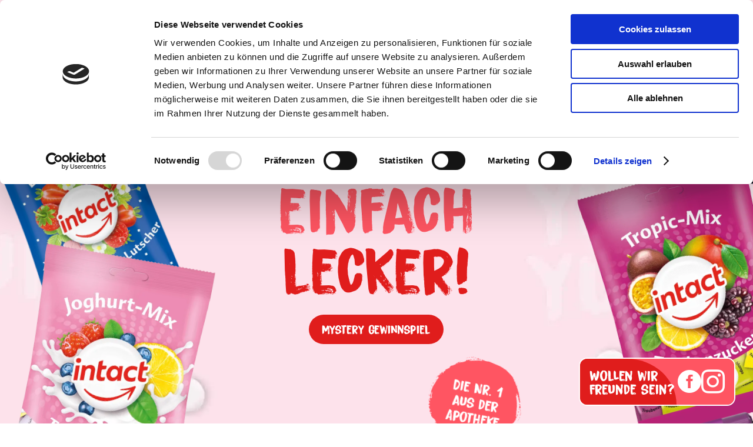

--- FILE ---
content_type: text/html; charset=UTF-8
request_url: https://www.intact-traubenzucker.de/
body_size: 41695
content:
<!DOCTYPE html>
<html lang="de-DE">
<head>
	<meta charset="UTF-8" />
<meta http-equiv="X-UA-Compatible" content="IE=edge">
	<link rel="pingback" href="https://www.intact-traubenzucker.de/xmlrpc.php" />

	<script type="text/javascript">
		document.documentElement.className = 'js';
	</script>
	
	<script type="text/javascript">
	window.dataLayer = window.dataLayer || [];

	function gtag() {
		dataLayer.push(arguments);
	}

	gtag("consent", "default", {
		ad_personalization: "denied",
		ad_storage: "denied",
		ad_user_data: "denied",
		analytics_storage: "denied",
		functionality_storage: "denied",
		personalization_storage: "denied",
		security_storage: "granted",
		wait_for_update: 500,
	});
	gtag("set", "ads_data_redaction", true);
	</script>
<script type="text/javascript"
		id="Cookiebot"
		src="https://consent.cookiebot.com/uc.js"
		data-implementation="wp"
		data-cbid="e584cf9d-95e1-4c4f-8330-714e66fe402b"
							async	></script>
<meta name='robots' content='index, follow, max-image-preview:large, max-snippet:-1, max-video-preview:-1' />

	<!-- This site is optimized with the Yoast SEO plugin v26.5 - https://yoast.com/wordpress/plugins/seo/ -->
	<title>Intact Traubenzucker</title>
	<meta name="description" content="Genieße die Qualität und den Geschmack von Intacts Traubenzucker, ideal für eine schnelle Energiezufuhr. Perfekt für unterwegs, beim Lernen oder Sport ➔ praktisch ✔ lecker ✔" />
	<link rel="canonical" href="https://www.intact-traubenzucker.de/" />
	<meta property="og:locale" content="de_DE" />
	<meta property="og:type" content="website" />
	<meta property="og:title" content="Intact Traubenzucker" />
	<meta property="og:description" content="Genieße die Qualität und den Geschmack von Intacts Traubenzucker, ideal für eine schnelle Energiezufuhr. Perfekt für unterwegs, beim Lernen oder Sport ➔ praktisch ✔ lecker ✔" />
	<meta property="og:url" content="https://www.intact-traubenzucker.de/" />
	<meta property="og:site_name" content="intact Traubenzucker" />
	<meta property="article:publisher" content="https://www.facebook.com/intact.Traubenzucker" />
	<meta property="article:modified_time" content="2025-11-20T11:19:00+00:00" />
	<meta name="twitter:card" content="summary_large_image" />
	<script type="application/ld+json" class="yoast-schema-graph">{"@context":"https://schema.org","@graph":[{"@type":"WebPage","@id":"https://www.intact-traubenzucker.de/","url":"https://www.intact-traubenzucker.de/","name":"Intact Traubenzucker","isPartOf":{"@id":"https://www.intact-traubenzucker.de/#website"},"about":{"@id":"https://www.intact-traubenzucker.de/#organization"},"datePublished":"2024-10-07T08:46:23+00:00","dateModified":"2025-11-20T11:19:00+00:00","description":"Genieße die Qualität und den Geschmack von Intacts Traubenzucker, ideal für eine schnelle Energiezufuhr. Perfekt für unterwegs, beim Lernen oder Sport ➔ praktisch ✔ lecker ✔","breadcrumb":{"@id":"https://www.intact-traubenzucker.de/#breadcrumb"},"inLanguage":"de","potentialAction":[{"@type":"ReadAction","target":["https://www.intact-traubenzucker.de/"]}]},{"@type":"BreadcrumbList","@id":"https://www.intact-traubenzucker.de/#breadcrumb","itemListElement":[{"@type":"ListItem","position":1,"name":"Startseite"}]},{"@type":"WebSite","@id":"https://www.intact-traubenzucker.de/#website","url":"https://www.intact-traubenzucker.de/","name":"intact Traubenzucker","description":"Rund, bunt und einfach lecker!","publisher":{"@id":"https://www.intact-traubenzucker.de/#organization"},"potentialAction":[{"@type":"SearchAction","target":{"@type":"EntryPoint","urlTemplate":"https://www.intact-traubenzucker.de/?s={search_term_string}"},"query-input":{"@type":"PropertyValueSpecification","valueRequired":true,"valueName":"search_term_string"}}],"inLanguage":"de"},{"@type":"Organization","@id":"https://www.intact-traubenzucker.de/#organization","name":"intact Traubenzucker","url":"https://www.intact-traubenzucker.de/","logo":{"@type":"ImageObject","inLanguage":"de","@id":"https://www.intact-traubenzucker.de/#/schema/logo/image/","url":"https://www.intact-traubenzucker.de/wp-content/uploads/sites/3/2023/10/Intact_Logo_2024_400px.png","contentUrl":"https://www.intact-traubenzucker.de/wp-content/uploads/sites/3/2023/10/Intact_Logo_2024_400px.png","width":400,"height":400,"caption":"intact Traubenzucker"},"image":{"@id":"https://www.intact-traubenzucker.de/#/schema/logo/image/"},"sameAs":["https://www.facebook.com/intact.Traubenzucker","https://www.instagram.com/intact_traubenzucker"]}]}</script>
	<!-- / Yoast SEO plugin. -->


<link href='https://fonts.gstatic.com' crossorigin rel='preconnect' />
<link rel="alternate" type="application/rss+xml" title="intact Traubenzucker &raquo; Feed" href="https://www.intact-traubenzucker.de/feed/" />
<link rel="alternate" type="application/rss+xml" title="intact Traubenzucker &raquo; Kommentar-Feed" href="https://www.intact-traubenzucker.de/comments/feed/" />
<link rel="alternate" title="oEmbed (JSON)" type="application/json+oembed" href="https://www.intact-traubenzucker.de/wp-json/oembed/1.0/embed?url=https%3A%2F%2Fwww.intact-traubenzucker.de%2F" />
<link rel="alternate" title="oEmbed (XML)" type="text/xml+oembed" href="https://www.intact-traubenzucker.de/wp-json/oembed/1.0/embed?url=https%3A%2F%2Fwww.intact-traubenzucker.de%2F&#038;format=xml" />
<meta content="intact Traubenzucker - avency Divi v.1.0.0" name="generator"/><style id='wp-img-auto-sizes-contain-inline-css' type='text/css'>
img:is([sizes=auto i],[sizes^="auto," i]){contain-intrinsic-size:3000px 1500px}
/*# sourceURL=wp-img-auto-sizes-contain-inline-css */
</style>
<style id='wp-emoji-styles-inline-css' type='text/css'>

	img.wp-smiley, img.emoji {
		display: inline !important;
		border: none !important;
		box-shadow: none !important;
		height: 1em !important;
		width: 1em !important;
		margin: 0 0.07em !important;
		vertical-align: -0.1em !important;
		background: none !important;
		padding: 0 !important;
	}
/*# sourceURL=wp-emoji-styles-inline-css */
</style>
<link rel='stylesheet' id='wp-block-library-css' href='https://www.intact-traubenzucker.de/wp-includes/css/dist/block-library/style.min.css?ver=6.9' type='text/css' media='all' />
<style id='wp-block-search-inline-css' type='text/css'>
.wp-block-search__button{margin-left:10px;word-break:normal}.wp-block-search__button.has-icon{line-height:0}.wp-block-search__button svg{height:1.25em;min-height:24px;min-width:24px;width:1.25em;fill:currentColor;vertical-align:text-bottom}:where(.wp-block-search__button){border:1px solid #ccc;padding:6px 10px}.wp-block-search__inside-wrapper{display:flex;flex:auto;flex-wrap:nowrap;max-width:100%}.wp-block-search__label{width:100%}.wp-block-search.wp-block-search__button-only .wp-block-search__button{box-sizing:border-box;display:flex;flex-shrink:0;justify-content:center;margin-left:0;max-width:100%}.wp-block-search.wp-block-search__button-only .wp-block-search__inside-wrapper{min-width:0!important;transition-property:width}.wp-block-search.wp-block-search__button-only .wp-block-search__input{flex-basis:100%;transition-duration:.3s}.wp-block-search.wp-block-search__button-only.wp-block-search__searchfield-hidden,.wp-block-search.wp-block-search__button-only.wp-block-search__searchfield-hidden .wp-block-search__inside-wrapper{overflow:hidden}.wp-block-search.wp-block-search__button-only.wp-block-search__searchfield-hidden .wp-block-search__input{border-left-width:0!important;border-right-width:0!important;flex-basis:0;flex-grow:0;margin:0;min-width:0!important;padding-left:0!important;padding-right:0!important;width:0!important}:where(.wp-block-search__input){appearance:none;border:1px solid #949494;flex-grow:1;font-family:inherit;font-size:inherit;font-style:inherit;font-weight:inherit;letter-spacing:inherit;line-height:inherit;margin-left:0;margin-right:0;min-width:3rem;padding:8px;text-decoration:unset!important;text-transform:inherit}:where(.wp-block-search__button-inside .wp-block-search__inside-wrapper){background-color:#fff;border:1px solid #949494;box-sizing:border-box;padding:4px}:where(.wp-block-search__button-inside .wp-block-search__inside-wrapper) .wp-block-search__input{border:none;border-radius:0;padding:0 4px}:where(.wp-block-search__button-inside .wp-block-search__inside-wrapper) .wp-block-search__input:focus{outline:none}:where(.wp-block-search__button-inside .wp-block-search__inside-wrapper) :where(.wp-block-search__button){padding:4px 8px}.wp-block-search.aligncenter .wp-block-search__inside-wrapper{margin:auto}.wp-block[data-align=right] .wp-block-search.wp-block-search__button-only .wp-block-search__inside-wrapper{float:right}
/*# sourceURL=https://www.intact-traubenzucker.de/wp-includes/blocks/search/style.min.css */
</style>
<style id='wp-block-search-theme-inline-css' type='text/css'>
.wp-block-search .wp-block-search__label{font-weight:700}.wp-block-search__button{border:1px solid #ccc;padding:.375em .625em}
/*# sourceURL=https://www.intact-traubenzucker.de/wp-includes/blocks/search/theme.min.css */
</style>
<style id='global-styles-inline-css' type='text/css'>
:root{--wp--preset--aspect-ratio--square: 1;--wp--preset--aspect-ratio--4-3: 4/3;--wp--preset--aspect-ratio--3-4: 3/4;--wp--preset--aspect-ratio--3-2: 3/2;--wp--preset--aspect-ratio--2-3: 2/3;--wp--preset--aspect-ratio--16-9: 16/9;--wp--preset--aspect-ratio--9-16: 9/16;--wp--preset--color--black: #000000;--wp--preset--color--cyan-bluish-gray: #abb8c3;--wp--preset--color--white: #ffffff;--wp--preset--color--pale-pink: #f78da7;--wp--preset--color--vivid-red: #cf2e2e;--wp--preset--color--luminous-vivid-orange: #ff6900;--wp--preset--color--luminous-vivid-amber: #fcb900;--wp--preset--color--light-green-cyan: #7bdcb5;--wp--preset--color--vivid-green-cyan: #00d084;--wp--preset--color--pale-cyan-blue: #8ed1fc;--wp--preset--color--vivid-cyan-blue: #0693e3;--wp--preset--color--vivid-purple: #9b51e0;--wp--preset--gradient--vivid-cyan-blue-to-vivid-purple: linear-gradient(135deg,rgb(6,147,227) 0%,rgb(155,81,224) 100%);--wp--preset--gradient--light-green-cyan-to-vivid-green-cyan: linear-gradient(135deg,rgb(122,220,180) 0%,rgb(0,208,130) 100%);--wp--preset--gradient--luminous-vivid-amber-to-luminous-vivid-orange: linear-gradient(135deg,rgb(252,185,0) 0%,rgb(255,105,0) 100%);--wp--preset--gradient--luminous-vivid-orange-to-vivid-red: linear-gradient(135deg,rgb(255,105,0) 0%,rgb(207,46,46) 100%);--wp--preset--gradient--very-light-gray-to-cyan-bluish-gray: linear-gradient(135deg,rgb(238,238,238) 0%,rgb(169,184,195) 100%);--wp--preset--gradient--cool-to-warm-spectrum: linear-gradient(135deg,rgb(74,234,220) 0%,rgb(151,120,209) 20%,rgb(207,42,186) 40%,rgb(238,44,130) 60%,rgb(251,105,98) 80%,rgb(254,248,76) 100%);--wp--preset--gradient--blush-light-purple: linear-gradient(135deg,rgb(255,206,236) 0%,rgb(152,150,240) 100%);--wp--preset--gradient--blush-bordeaux: linear-gradient(135deg,rgb(254,205,165) 0%,rgb(254,45,45) 50%,rgb(107,0,62) 100%);--wp--preset--gradient--luminous-dusk: linear-gradient(135deg,rgb(255,203,112) 0%,rgb(199,81,192) 50%,rgb(65,88,208) 100%);--wp--preset--gradient--pale-ocean: linear-gradient(135deg,rgb(255,245,203) 0%,rgb(182,227,212) 50%,rgb(51,167,181) 100%);--wp--preset--gradient--electric-grass: linear-gradient(135deg,rgb(202,248,128) 0%,rgb(113,206,126) 100%);--wp--preset--gradient--midnight: linear-gradient(135deg,rgb(2,3,129) 0%,rgb(40,116,252) 100%);--wp--preset--font-size--small: 13px;--wp--preset--font-size--medium: 20px;--wp--preset--font-size--large: 36px;--wp--preset--font-size--x-large: 42px;--wp--preset--spacing--20: 0.44rem;--wp--preset--spacing--30: 0.67rem;--wp--preset--spacing--40: 1rem;--wp--preset--spacing--50: 1.5rem;--wp--preset--spacing--60: 2.25rem;--wp--preset--spacing--70: 3.38rem;--wp--preset--spacing--80: 5.06rem;--wp--preset--shadow--natural: 6px 6px 9px rgba(0, 0, 0, 0.2);--wp--preset--shadow--deep: 12px 12px 50px rgba(0, 0, 0, 0.4);--wp--preset--shadow--sharp: 6px 6px 0px rgba(0, 0, 0, 0.2);--wp--preset--shadow--outlined: 6px 6px 0px -3px rgb(255, 255, 255), 6px 6px rgb(0, 0, 0);--wp--preset--shadow--crisp: 6px 6px 0px rgb(0, 0, 0);}:root { --wp--style--global--content-size: 823px;--wp--style--global--wide-size: 1080px; }:where(body) { margin: 0; }.wp-site-blocks > .alignleft { float: left; margin-right: 2em; }.wp-site-blocks > .alignright { float: right; margin-left: 2em; }.wp-site-blocks > .aligncenter { justify-content: center; margin-left: auto; margin-right: auto; }:where(.is-layout-flex){gap: 0.5em;}:where(.is-layout-grid){gap: 0.5em;}.is-layout-flow > .alignleft{float: left;margin-inline-start: 0;margin-inline-end: 2em;}.is-layout-flow > .alignright{float: right;margin-inline-start: 2em;margin-inline-end: 0;}.is-layout-flow > .aligncenter{margin-left: auto !important;margin-right: auto !important;}.is-layout-constrained > .alignleft{float: left;margin-inline-start: 0;margin-inline-end: 2em;}.is-layout-constrained > .alignright{float: right;margin-inline-start: 2em;margin-inline-end: 0;}.is-layout-constrained > .aligncenter{margin-left: auto !important;margin-right: auto !important;}.is-layout-constrained > :where(:not(.alignleft):not(.alignright):not(.alignfull)){max-width: var(--wp--style--global--content-size);margin-left: auto !important;margin-right: auto !important;}.is-layout-constrained > .alignwide{max-width: var(--wp--style--global--wide-size);}body .is-layout-flex{display: flex;}.is-layout-flex{flex-wrap: wrap;align-items: center;}.is-layout-flex > :is(*, div){margin: 0;}body .is-layout-grid{display: grid;}.is-layout-grid > :is(*, div){margin: 0;}body{padding-top: 0px;padding-right: 0px;padding-bottom: 0px;padding-left: 0px;}a:where(:not(.wp-element-button)){text-decoration: underline;}:root :where(.wp-element-button, .wp-block-button__link){background-color: #32373c;border-width: 0;color: #fff;font-family: inherit;font-size: inherit;font-style: inherit;font-weight: inherit;letter-spacing: inherit;line-height: inherit;padding-top: calc(0.667em + 2px);padding-right: calc(1.333em + 2px);padding-bottom: calc(0.667em + 2px);padding-left: calc(1.333em + 2px);text-decoration: none;text-transform: inherit;}.has-black-color{color: var(--wp--preset--color--black) !important;}.has-cyan-bluish-gray-color{color: var(--wp--preset--color--cyan-bluish-gray) !important;}.has-white-color{color: var(--wp--preset--color--white) !important;}.has-pale-pink-color{color: var(--wp--preset--color--pale-pink) !important;}.has-vivid-red-color{color: var(--wp--preset--color--vivid-red) !important;}.has-luminous-vivid-orange-color{color: var(--wp--preset--color--luminous-vivid-orange) !important;}.has-luminous-vivid-amber-color{color: var(--wp--preset--color--luminous-vivid-amber) !important;}.has-light-green-cyan-color{color: var(--wp--preset--color--light-green-cyan) !important;}.has-vivid-green-cyan-color{color: var(--wp--preset--color--vivid-green-cyan) !important;}.has-pale-cyan-blue-color{color: var(--wp--preset--color--pale-cyan-blue) !important;}.has-vivid-cyan-blue-color{color: var(--wp--preset--color--vivid-cyan-blue) !important;}.has-vivid-purple-color{color: var(--wp--preset--color--vivid-purple) !important;}.has-black-background-color{background-color: var(--wp--preset--color--black) !important;}.has-cyan-bluish-gray-background-color{background-color: var(--wp--preset--color--cyan-bluish-gray) !important;}.has-white-background-color{background-color: var(--wp--preset--color--white) !important;}.has-pale-pink-background-color{background-color: var(--wp--preset--color--pale-pink) !important;}.has-vivid-red-background-color{background-color: var(--wp--preset--color--vivid-red) !important;}.has-luminous-vivid-orange-background-color{background-color: var(--wp--preset--color--luminous-vivid-orange) !important;}.has-luminous-vivid-amber-background-color{background-color: var(--wp--preset--color--luminous-vivid-amber) !important;}.has-light-green-cyan-background-color{background-color: var(--wp--preset--color--light-green-cyan) !important;}.has-vivid-green-cyan-background-color{background-color: var(--wp--preset--color--vivid-green-cyan) !important;}.has-pale-cyan-blue-background-color{background-color: var(--wp--preset--color--pale-cyan-blue) !important;}.has-vivid-cyan-blue-background-color{background-color: var(--wp--preset--color--vivid-cyan-blue) !important;}.has-vivid-purple-background-color{background-color: var(--wp--preset--color--vivid-purple) !important;}.has-black-border-color{border-color: var(--wp--preset--color--black) !important;}.has-cyan-bluish-gray-border-color{border-color: var(--wp--preset--color--cyan-bluish-gray) !important;}.has-white-border-color{border-color: var(--wp--preset--color--white) !important;}.has-pale-pink-border-color{border-color: var(--wp--preset--color--pale-pink) !important;}.has-vivid-red-border-color{border-color: var(--wp--preset--color--vivid-red) !important;}.has-luminous-vivid-orange-border-color{border-color: var(--wp--preset--color--luminous-vivid-orange) !important;}.has-luminous-vivid-amber-border-color{border-color: var(--wp--preset--color--luminous-vivid-amber) !important;}.has-light-green-cyan-border-color{border-color: var(--wp--preset--color--light-green-cyan) !important;}.has-vivid-green-cyan-border-color{border-color: var(--wp--preset--color--vivid-green-cyan) !important;}.has-pale-cyan-blue-border-color{border-color: var(--wp--preset--color--pale-cyan-blue) !important;}.has-vivid-cyan-blue-border-color{border-color: var(--wp--preset--color--vivid-cyan-blue) !important;}.has-vivid-purple-border-color{border-color: var(--wp--preset--color--vivid-purple) !important;}.has-vivid-cyan-blue-to-vivid-purple-gradient-background{background: var(--wp--preset--gradient--vivid-cyan-blue-to-vivid-purple) !important;}.has-light-green-cyan-to-vivid-green-cyan-gradient-background{background: var(--wp--preset--gradient--light-green-cyan-to-vivid-green-cyan) !important;}.has-luminous-vivid-amber-to-luminous-vivid-orange-gradient-background{background: var(--wp--preset--gradient--luminous-vivid-amber-to-luminous-vivid-orange) !important;}.has-luminous-vivid-orange-to-vivid-red-gradient-background{background: var(--wp--preset--gradient--luminous-vivid-orange-to-vivid-red) !important;}.has-very-light-gray-to-cyan-bluish-gray-gradient-background{background: var(--wp--preset--gradient--very-light-gray-to-cyan-bluish-gray) !important;}.has-cool-to-warm-spectrum-gradient-background{background: var(--wp--preset--gradient--cool-to-warm-spectrum) !important;}.has-blush-light-purple-gradient-background{background: var(--wp--preset--gradient--blush-light-purple) !important;}.has-blush-bordeaux-gradient-background{background: var(--wp--preset--gradient--blush-bordeaux) !important;}.has-luminous-dusk-gradient-background{background: var(--wp--preset--gradient--luminous-dusk) !important;}.has-pale-ocean-gradient-background{background: var(--wp--preset--gradient--pale-ocean) !important;}.has-electric-grass-gradient-background{background: var(--wp--preset--gradient--electric-grass) !important;}.has-midnight-gradient-background{background: var(--wp--preset--gradient--midnight) !important;}.has-small-font-size{font-size: var(--wp--preset--font-size--small) !important;}.has-medium-font-size{font-size: var(--wp--preset--font-size--medium) !important;}.has-large-font-size{font-size: var(--wp--preset--font-size--large) !important;}.has-x-large-font-size{font-size: var(--wp--preset--font-size--x-large) !important;}
/*# sourceURL=global-styles-inline-css */
</style>

<link rel='stylesheet' id='child-pages-card-css' href='https://www.intact-traubenzucker.de/wp-content/plugins/child-pages-card/template/childpagescard.css?ver=1.00' type='text/css' media='all' />
<link rel='stylesheet' id='slick-styles-css' href='https://www.intact-traubenzucker.de/wp-content/plugins/avency-slick-slider/slick.css?ver=6.9' type='text/css' media='all' />
<link rel='stylesheet' id='slick-theme-css' href='https://www.intact-traubenzucker.de/wp-content/plugins/avency-slick-slider/slick-theme.css?ver=6.9' type='text/css' media='all' />
<link rel='stylesheet' id='wpml-menu-item-0-css' href='https://www.intact-traubenzucker.de/wp-content/plugins/sitepress-multilingual-cms/templates/language-switchers/menu-item/style.min.css?ver=1' type='text/css' media='all' />
<link rel='stylesheet' id='divi-customblog-module-styles-css' href='https://www.intact-traubenzucker.de/wp-content/plugins/divi-customblog-module/styles/style.min.css?ver=2.0.3' type='text/css' media='all' />
<link rel='stylesheet' id='divi-plus-styles-css' href='https://www.intact-traubenzucker.de/wp-content/plugins/divi-plus/styles/style.min.css?ver=1.20.0' type='text/css' media='all' />
<link rel='stylesheet' id='divi-style-parent-css' href='https://www.intact-traubenzucker.de/wp-content/themes/Divi/style-static.min.css?ver=4.22.2' type='text/css' media='all' />
<link rel='stylesheet' id='divi-style-css' href='https://www.intact-traubenzucker.de/wp-content/themes/intact-Traubenzucker-Divi-child/style.css?ver=4.22.2' type='text/css' media='all' />
<link rel='stylesheet' id='timed-content-css-css' href='https://www.intact-traubenzucker.de/wp-content/plugins/timed-content/css/timed-content.css?ver=2.97' type='text/css' media='all' />
<script type="text/javascript" id="wpml-cookie-js-extra">
/* <![CDATA[ */
var wpml_cookies = {"wp-wpml_current_language":{"value":"de","expires":1,"path":"/"}};
var wpml_cookies = {"wp-wpml_current_language":{"value":"de","expires":1,"path":"/"}};
//# sourceURL=wpml-cookie-js-extra
/* ]]> */
</script>
<script type="text/javascript" src="https://www.intact-traubenzucker.de/wp-content/plugins/sitepress-multilingual-cms/res/js/cookies/language-cookie.js?ver=486900" id="wpml-cookie-js" defer="defer" data-wp-strategy="defer"></script>
<script type="text/javascript" src="https://www.intact-traubenzucker.de/wp-includes/js/jquery/jquery.min.js?ver=3.7.1" id="jquery-core-js"></script>
<script type="text/javascript" src="https://www.intact-traubenzucker.de/wp-includes/js/jquery/jquery-migrate.min.js?ver=3.4.1" id="jquery-migrate-js"></script>
<script type="text/javascript" src="https://www.intact-traubenzucker.de/wp-content/plugins/timed-content/js/timed-content.js?ver=2.97" id="timed-content_js-js"></script>
<link rel="https://api.w.org/" href="https://www.intact-traubenzucker.de/wp-json/" /><link rel="alternate" title="JSON" type="application/json" href="https://www.intact-traubenzucker.de/wp-json/wp/v2/pages/5230" /><link rel="EditURI" type="application/rsd+xml" title="RSD" href="https://www.intact-traubenzucker.de/xmlrpc.php?rsd" />
<meta name="generator" content="WordPress 6.9" />
<link rel='shortlink' href='https://www.intact-traubenzucker.de/' />
<meta name="cdp-version" content="1.5.0" /><meta name="ti-site-data" content="[base64]" /><meta name="generator" content="WPML ver:4.8.6 stt:1,3;" />
<meta name="viewport" content="width=device-width, initial-scale=1.0, maximum-scale=1.0, user-scalable=0" /><!-- Google Tag Manager -->

<script>(function(w,d,s,l,i){w[l]=w[l]||[];w[l].push({'gtm.start':

new Date().getTime(),event:'gtm.js'});var f=d.getElementsByTagName(s)[0],

j=d.createElement(s),dl=l!='dataLayer'?'&l='+l:'';j.async=true;j.src=

'https://www.googletagmanager.com/gtm.js?id='+i+dl;f.parentNode.insertBefore(j,f);

})(window,document,'script','dataLayer','GTM-M6PP3XG');</script>

<!-- End Google Tag Manager -->


<script type="text/javascript">
(function($) {
    /**
     * Collapse Divi mobile menu submenus.
     *
     * Works for both the Menu and the Fullwidth Menu modules.
     * The parent item links can be either disabled or clickable.
     * 
     * @site  https://www.divicio.us/
     *
     * @param  bool  parentClickable    Pass true to keep the parent menu item links clickable. Default: false.
     */
    function dvcs_collapse_menu_module_submenus_on_mobile(parentClickable = false) {
      // Mobile menu
      let $menu = $('.et_pb_module .et_mobile_menu');
      // Iterate the mobile menu links
      $menu.find('a').each(function() {
      
      // Menu hamburger icon
      let $menu_icon = $(this).parents('.mobile_nav').find('.mobile_menu_bar');
      // Remove click event handlers from the link
      $(this).off('click');
      // If the menu item DOESN'T HAVE submenus
      if( ! $(this).siblings('.sub-menu').length ) {
        // Close the mobile menu on link click
        $(this).on('click', (e) => $menu_icon.trigger('click'));
      } else {
        // If parent items links are DISABLED
        if( ! parentClickable ){
          // Replace the URL with the # symbol
          $(this).attr('href', '#');
          // Open/close the submenu on link click
          $(this).on('click', (e) => toggle_visible(e, $(this).parent()));
        } else {
          // Add the "clickable" class to the parent(<li> tag)
          $(this).parent().addClass('clickable')
            // Prepend the icon to parent
            .prepend('<span class="parent_icon"></span>')
            // Open/close the submenu on icon click
            .find('.parent_icon').on('click', (e) => toggle_visible(e, $(this).parent()));
          // Link click
          $(this).on('click', function(e){
            // Toggle the submenu if the link doesn't have a URL or anchor
            if ( $(this).attr('href') === '#' ) {
              toggle_visible(e, $(this).parent());
            } else {
              // Close the mobile menu
              $menu_icon.trigger('click');
            }
          });
        }
      }
    });
    
    /**
     * Toggles the 'visible' class on passed element.
     */
    const toggle_visible = (e, elem) => {
      e.preventDefault();
      elem.toggleClass('visible');
    }
   }
    $(function() {
    /**
     * Call the function with a delay to allow
     * the mobile menu(s) be ready first.
     * 
     * To keep parent links clickable pass true (boolean) as argument.
     */
     setTimeout(function() {
         dvcs_collapse_menu_module_submenus_on_mobile(true);
     }, 700);
   });
})(jQuery);
</script>

<script>
// Blog Grid with equal heigt for each boxes
(function($) {
    $(document).ready(function() {
        $(window).resize(function() {
            $('.et_blog_grid_equal_height').each(function() {
                equalise_articles($(this));
            });
        });

        $('.et_blog_grid_equal_height').each(function() {
            var blog = $(this);

            equalise_articles($(this));

            var observer = new MutationObserver(function(mutations) {
                equalise_articles(blog);
            });
            
            var config = {
                subtree: true,
                childList: true 
            };

            observer.observe(blog[0], config);
        });

        function equalise_articles(blog) {
            var articles = blog.find('article');
            var heights = [];
            
            articles.each(function() {
                var height = 0;
                height += ($(this).find('.et_pb_image_container, .et_main_video_container').length != 0) ? $(this).find('.et_pb_image_container, .et_main_video_container').outerHeight(true) : 0;
                height += $(this).find('.entry-title').outerHeight(true);
                height += ($(this).find('.post-meta').length != 0) ? $(this).find('.post-meta').outerHeight(true) : 0; 
                height += ($(this).find('.post-content').length != 0) ? $(this).find('.post-content').outerHeight(true) : 0;    

                heights.push(height);
            });

            var max_height = Math.max.apply(Math,heights); 

            articles.each(function() {
                $(this).height(max_height);
            });
        }

        $(document).ajaxComplete(function() {
            $('.et_blog_grid_equal_height').imagesLoaded().then(function() {
                $('.et_blog_grid_equal_height').each(function(){
                    equalise_articles($(this));
                });
            });
        });

        $.fn.imagesLoaded = function() {
            var $imgs = this.find('img[src!=""]');
            var dfds = [];

            if (!$imgs.length) {
                return $.Deferred().resolve().promise();
            }            

            $imgs.each(function(){
                var dfd = $.Deferred();
                dfds.push(dfd);
                var img = new Image();

                img.onload = function() {
                    dfd.resolve();
                };

                img.onerror = function() {
                    dfd.resolve(); 
                };

                img.src = this.src;
            });

            return $.when.apply($, dfds);
        }
    });
})(jQuery);
</script>

<script>
document.addEventListener("DOMContentLoaded", function() {
  const intactSearchModal = document.getElementById("intact-header-search-modal");
  const intactSearchModalBtn = document.getElementById("intact-header-search-modal-button");
  const intactSearchModalClose = document.querySelector(".modal-close");

  // Funktion zum Anzeigen des Modals
  function openModal() {
    intactSearchModal.style.display = "block";
  }

  // Funktion zum Schließen des Modals
  function closeModal() {
    intactSearchModal.style.display = "none";
  }

  // Klicken auf den Button, um das Modal zu öffnen
  intactSearchModalBtn.addEventListener("click", openModal);

  // Klicken auf das Schließen-Symbol, um das Modal zu schließen
  intactSearchModalClose.addEventListener("click", closeModal);

  // Klicken außerhalb des Modals, um das Modal zu schließen
  window.addEventListener("click", function(event) {
    if (event.target === intactSearchModal) {
      closeModal();
    }
  });
});
</script><link rel="icon" href="https://www.intact-traubenzucker.de/wp-content/uploads/sites/3/2023/11/cropped-favicon-32x32.png" sizes="32x32" />
<link rel="icon" href="https://www.intact-traubenzucker.de/wp-content/uploads/sites/3/2023/11/cropped-favicon-192x192.png" sizes="192x192" />
<link rel="apple-touch-icon" href="https://www.intact-traubenzucker.de/wp-content/uploads/sites/3/2023/11/cropped-favicon-180x180.png" />
<meta name="msapplication-TileImage" content="https://www.intact-traubenzucker.de/wp-content/uploads/sites/3/2023/11/cropped-favicon-270x270.png" />
<link rel="stylesheet" id="et-core-unified-tb-71-tb-73-5230-cached-inline-styles" href="https://www.intact-traubenzucker.de/wp-content/et-cache/1/3/5230/et-core-unified-tb-71-tb-73-5230.min.css?ver=1767101436" /><style id="et-divi-customizer-global-cached-inline-styles">#et_search_icon:hover,.mobile_menu_bar:before,.mobile_menu_bar:after,.et_toggle_slide_menu:after,.et-social-icon a:hover,.et_pb_sum,.et_pb_pricing li a,.et_pb_pricing_table_button,.et_overlay:before,.entry-summary p.price ins,.et_pb_member_social_links a:hover,.et_pb_widget li a:hover,.et_pb_filterable_portfolio .et_pb_portfolio_filters li a.active,.et_pb_filterable_portfolio .et_pb_portofolio_pagination ul li a.active,.et_pb_gallery .et_pb_gallery_pagination ul li a.active,.wp-pagenavi span.current,.wp-pagenavi a:hover,.nav-single a,.tagged_as a,.posted_in a{color:#e01d1c}.et_pb_contact_submit,.et_password_protected_form .et_submit_button,.et_pb_bg_layout_light .et_pb_newsletter_button,.comment-reply-link,.form-submit .et_pb_button,.et_pb_bg_layout_light .et_pb_promo_button,.et_pb_bg_layout_light .et_pb_more_button,.et_pb_contact p input[type="checkbox"]:checked+label i:before,.et_pb_bg_layout_light.et_pb_module.et_pb_button{color:#e01d1c}.footer-widget h4{color:#e01d1c}.et-search-form,.nav li ul,.et_mobile_menu,.footer-widget li:before,.et_pb_pricing li:before,blockquote{border-color:#e01d1c}.et_pb_counter_amount,.et_pb_featured_table .et_pb_pricing_heading,.et_quote_content,.et_link_content,.et_audio_content,.et_pb_post_slider.et_pb_bg_layout_dark,.et_slide_in_menu_container,.et_pb_contact p input[type="radio"]:checked+label i:before{background-color:#e01d1c}.container,.et_pb_row,.et_pb_slider .et_pb_container,.et_pb_fullwidth_section .et_pb_title_container,.et_pb_fullwidth_section .et_pb_title_featured_container,.et_pb_fullwidth_header:not(.et_pb_fullscreen) .et_pb_fullwidth_header_container{max-width:1400px}.et_boxed_layout #page-container,.et_boxed_layout.et_non_fixed_nav.et_transparent_nav #page-container #top-header,.et_boxed_layout.et_non_fixed_nav.et_transparent_nav #page-container #main-header,.et_fixed_nav.et_boxed_layout #page-container #top-header,.et_fixed_nav.et_boxed_layout #page-container #main-header,.et_boxed_layout #page-container .container,.et_boxed_layout #page-container .et_pb_row{max-width:1560px}a{color:#e01d1c}.et_secondary_nav_enabled #page-container #top-header{background-color:#e01d1c!important}#et-secondary-nav li ul{background-color:#e01d1c}#main-footer .footer-widget h4,#main-footer .widget_block h1,#main-footer .widget_block h2,#main-footer .widget_block h3,#main-footer .widget_block h4,#main-footer .widget_block h5,#main-footer .widget_block h6{color:#e01d1c}.footer-widget li:before{border-color:#e01d1c}body .et_pb_button{border-width:0px!important;border-radius:50px}body.et_pb_button_helper_class .et_pb_button,body.et_pb_button_helper_class .et_pb_module.et_pb_button{}@media only screen and (min-width:981px){.et_pb_section{padding:3% 0}.et_pb_fullwidth_section{padding:0}.et_pb_row{padding:3% 0}.et_fixed_nav #page-container .et-fixed-header#top-header{background-color:#e01d1c!important}.et_fixed_nav #page-container .et-fixed-header#top-header #et-secondary-nav li ul{background-color:#e01d1c}}@media only screen and (min-width:1750px){.et_pb_row{padding:52px 0}.et_pb_section{padding:52px 0}.single.et_pb_pagebuilder_layout.et_full_width_page .et_post_meta_wrapper{padding-top:157px}.et_pb_fullwidth_section{padding:0}}.intact-fullscreen-menu .et_pb_menu__wrap .opened .mobile_menu_bar:before{content:"4d"!important;color:var(--secondary)!important}.dipl_testimonial_slider .dipl_testimonial_star:after{font-family:'ETmodules'!important}.dipl_testimonial_slider .dipl_testimonial_filled_star:after{content:'\e033'!important}.dipl_testimonial_slider .dipl_testimonial_empty_star:after{content:'\e033'!important;opacity:0.2!important}.dipl_testimonial_slider .dipl_testimonial_half_filled_star:after{content:"\e034"!important}.dipl_testimonial_slider .dipl_testimonial_half_filled_star:before{content:""!important}</style><link rel='stylesheet' id='elicus-swiper-style-css' href='https://www.intact-traubenzucker.de/wp-content/plugins/divi-plus/includes/assets/css/swiper/swiper.min.css?ver=6.4.5' type='text/css' media='all' />
<link rel='stylesheet' id='dipl-swiper-style-css' href='https://www.intact-traubenzucker.de/wp-content/plugins/divi-plus/styles/diplSwiper.min.css?ver=1.0.0' type='text/css' media='all' />
<link rel='stylesheet' id='dipl-testimonial-slider-style-css' href='https://www.intact-traubenzucker.de/wp-content/plugins/divi-plus/includes/modules/TestimonialSlider/style.min.css?ver=1.0.0' type='text/css' media='all' />
</head>
<body class="home wp-singular page-template-default page page-id-5230 wp-theme-Divi wp-child-theme-intact-Traubenzucker-Divi-child et-tb-has-template et-tb-has-header et-tb-has-footer et_button_no_icon et_pb_button_helper_class et_cover_background et_pb_gutter osx et_pb_gutters3 et_pb_pagebuilder_layout et_no_sidebar et_divi_theme et-db">
	<div id="page-container">
<div id="et-boc" class="et-boc">
			
		<header class="et-l et-l--header">
			<div class="et_builder_inner_content et_pb_gutters2">
		<div class="et_pb_section et_pb_section_1_tb_header intact-fullscreen-menu et_pb_with_background et_section_regular et_pb_section--absolute et_pb_section--with-menu" >
				
				
				
				
				
				
				<div class="et_pb_row et_pb_row_0_tb_header et_pb_row--with-menu">
				<div class="et_pb_column et_pb_column_4_4 et_pb_column_0_tb_header  et_pb_css_mix_blend_mode_passthrough et-last-child et_pb_column--with-menu">
				
				
				
				
				<div class="et_pb_module et_pb_image et_pb_image_0_tb_header">
				
				
				
				
				<a href="https://www.intact-traubenzucker.de/"><span class="et_pb_image_wrap "><img fetchpriority="high" decoding="async" width="400" height="400" src="https://www.intact-traubenzucker.de/wp-content/uploads/sites/3/2023/10/Intact_Logo_2024_400px.png" alt="" title="" srcset="https://www.intact-traubenzucker.de/wp-content/uploads/sites/3/2023/10/Intact_Logo_2024_400px.png 400w, https://www.intact-traubenzucker.de/wp-content/uploads/sites/3/2023/10/Intact_Logo_2024_400px-300x300.png 300w, https://www.intact-traubenzucker.de/wp-content/uploads/sites/3/2023/10/Intact_Logo_2024_400px-150x150.png 150w" sizes="(max-width: 400px) 100vw, 400px" class="wp-image-77" /></span></a>
			</div><div class="et_pb_module et_pb_menu et_pb_menu_0_tb_header intact-main-nav et_pb_bg_layout_light  et_pb_text_align_left et_dropdown_animation_fade et_pb_menu--without-logo et_pb_menu--style-left_aligned">
					
					
					
					
					<div class="et_pb_menu_inner_container clearfix">
						
						<div class="et_pb_menu__wrap">
							<div class="et_pb_menu__menu">
								<nav class="et-menu-nav"><ul id="menu-hauptmenue" class="et-menu nav"><li class="et_pb_menu_page_id-134 menu-item menu-item-type-post_type menu-item-object-page menu-item-has-children menu-item-329"><a href="https://www.intact-traubenzucker.de/produkte/">Produkte</a>
<ul class="sub-menu">
	<li class="et_pb_menu_page_id-1084 menu-item menu-item-type-post_type menu-item-object-page menu-item-1767"><a href="https://www.intact-traubenzucker.de/produkte/beutel/">Beutel</a></li>
	<li class="et_pb_menu_page_id-1082 menu-item menu-item-type-post_type menu-item-object-page menu-item-1770"><a href="https://www.intact-traubenzucker.de/produkte/rollen/">Rollen</a></li>
	<li class="et_pb_menu_page_id-1086 menu-item menu-item-type-post_type menu-item-object-page menu-item-1768"><a href="https://www.intact-traubenzucker.de/produkte/brausetabletten/">Brausetabletten</a></li>
	<li class="et_pb_menu_page_id-1763 menu-item menu-item-type-post_type menu-item-object-page menu-item-1769"><a href="https://www.intact-traubenzucker.de/produkte/expert/">Expert</a></li>
	<li class="et_pb_menu_page_id-1765 menu-item menu-item-type-post_type menu-item-object-page menu-item-1771"><a href="https://www.intact-traubenzucker.de/produkte/florimel/">Florimel</a></li>
	<li class="et_pb_menu_page_id-2580 menu-item menu-item-type-post_type menu-item-object-page menu-item-2588"><a href="https://www.intact-traubenzucker.de/produkte/aktionsartikel/">Aktionsartikel</a></li>
</ul>
</li>
<li class="et_pb_menu_page_id-333 menu-item menu-item-type-post_type menu-item-object-page menu-item-341"><a href="https://www.intact-traubenzucker.de/ueber-uns/">Über Uns</a></li>
<li class="et_pb_menu_page_id-3239 menu-item menu-item-type-post_type menu-item-object-page menu-item-3258"><a href="https://www.intact-traubenzucker.de/wissenswertes/">Wissenswertes</a></li>
<li class="et_pb_menu_page_id-2873 menu-item menu-item-type-post_type menu-item-object-page menu-item-2901"><a href="https://www.intact-traubenzucker.de/faq/">FAQ</a></li>
<li class="et_pb_menu_page_id-337 menu-item menu-item-type-post_type menu-item-object-page menu-item-339"><a href="https://www.intact-traubenzucker.de/kontakt/">Kontakt</a></li>
<li class="menu-item wpml-ls-slot-25 wpml-ls-item wpml-ls-item-de wpml-ls-current-language wpml-ls-menu-item wpml-ls-first-item menu-item-type-wpml_ls_menu_item menu-item-object-wpml_ls_menu_item menu-item-wpml-ls-25-de"><a href="https://www.intact-traubenzucker.de/" role="menuitem"><span class="wpml-ls-native" lang="de">DE</span></a></li>
<li class="menu-item wpml-ls-slot-25 wpml-ls-item wpml-ls-item-en wpml-ls-menu-item wpml-ls-last-item menu-item-type-wpml_ls_menu_item menu-item-object-wpml_ls_menu_item menu-item-wpml-ls-25-en"><a href="https://www.intact-traubenzucker.de/en/" title="Zu EN(EN) wechseln" aria-label="Zu EN(EN) wechseln" role="menuitem"><span class="wpml-ls-native" lang="en">EN</span></a></li>
</ul></nav>
							</div>
							
							
							<div class="et_mobile_nav_menu">
				<div class="mobile_nav closed">
					<span class="mobile_menu_bar"></span>
				</div>
			</div>
						</div>
						
					</div>
				</div><div class="et_pb_module et_pb_code et_pb_code_0_tb_header intact-search-button-wrapper">
				
				
				
				
				<div class="et_pb_code_inner"><button 
class="intact-search-button" 
id="intact-header-search-modal-button">
<div class="menu-icon">U</div>
</button></div>
			</div>
			</div>
				
				
				
				
			</div>
				
				
			</div><div id="intact-header-search-modal" class="et_pb_section et_pb_section_3_tb_header modal et_section_regular" >
				
				
				
				
				
				
				<div class="et_pb_row et_pb_row_1_tb_header modal-content">
				<div class="et_pb_column et_pb_column_4_4 et_pb_column_1_tb_header  et_pb_css_mix_blend_mode_passthrough et-last-child">
				
				
				
				
				<div class="et_pb_module et_pb_code et_pb_code_1_tb_header  et_pb_text_align_right">
				
				
				
				
				<div class="et_pb_code_inner"><div class="modal-close et-pb-icon">Q</div></div>
			</div><div class="et_pb_module et_pb_sidebar_0_tb_header intact-search-form et_pb_widget_area clearfix et_pb_widget_area_left et_pb_bg_layout_light">
				
				
				
				
				<div id="block-8" class="et_pb_widget widget_block widget_search"><form role="search" method="get" action="https://www.intact-traubenzucker.de/" class="wp-block-search__button-outside wp-block-search__text-button wp-block-search"    ><label class="wp-block-search__label" for="wp-block-search__input-1" >Suchen</label><div class="wp-block-search__inside-wrapper" ><input class="wp-block-search__input" id="wp-block-search__input-1" placeholder="Wonach suchst du?" value="" type="search" name="s" required /><button aria-label="Los!" class="wp-block-search__button wp-element-button" type="submit" >Los!</button></div></form></div>
			</div>
			</div>
				
				
				
				
			</div>
				
				
			</div>		</div>
	</header>
	<div id="et-main-area">
	
<div id="main-content">


			
				<article id="post-5230" class="post-5230 page type-page status-publish hentry">

				
					<div class="entry-content">
						<script>
	jQuery(function($){
		$('.intact-beutel-slider').slick({
			slidesToShow: 5,
			slidesToScroll: 1,
			arrows: true,
			dots: false,
			autoplay: true,
			autoplaySpeed: 6000,
            centerMode: true,
			 responsive: [
				{
				breakpoint: 980,
				settings: {
				 slidesToShow: 3,
            		}
          		},
				{
				breakpoint: 767,
				settings: {
				 slidesToShow: 1,
            		}
          		}
        	]
		});
	});
	
	</script>
	<div class="et-l et-l--post">
			<div class="et_builder_inner_content et_pb_gutters3">
		<div class="et_pb_section et_pb_section_0 et_pb_with_background et_section_regular" >
				
				
				
				
				
				
				<div class="et_pb_row et_pb_row_0 et_pb_gutters2">
				<div class="et_pb_column et_pb_column_1_4 et_pb_column_0  et_pb_css_mix_blend_mode_passthrough">
				
				
				
				
				<div class="et_pb_module et_pb_image et_pb_image_0">
				
				
				
				
				<a href="https://www.intact-traubenzucker.de/produkt/beutel-beerenglueck/"><span class="et_pb_image_wrap "><img decoding="async" width="600" height="849" src="https://www.intact-traubenzucker.de/wp-content/uploads/sites/3/2023/10/intact_Beutel_3D_Beerenglueck-Lutscher_RZ_600px.png" alt="" title="intact_Beutel_3D_Beerenglueck-Lutscher_RZ_600px" srcset="https://www.intact-traubenzucker.de/wp-content/uploads/sites/3/2023/10/intact_Beutel_3D_Beerenglueck-Lutscher_RZ_600px.png 600w, https://www.intact-traubenzucker.de/wp-content/uploads/sites/3/2023/10/intact_Beutel_3D_Beerenglueck-Lutscher_RZ_600px-480x679.png 480w" sizes="(min-width: 0px) and (max-width: 480px) 480px, (min-width: 481px) 600px, 100vw" class="wp-image-2331" /></span></a>
			</div><div class="et_pb_module et_pb_image et_pb_image_1">
				
				
				
				
				<a href="https://www.intact-traubenzucker.de/produkt/beutel-joghurt-mix/"><span class="et_pb_image_wrap "><img decoding="async" width="600" height="849" src="https://www.intact-traubenzucker.de/wp-content/uploads/sites/3/2023/10/intact_Beutel_3D_JoghurtMix_RGB_600px.png" alt="" title="intact_Beutel_3D_JoghurtMix_RGB_600px" srcset="https://www.intact-traubenzucker.de/wp-content/uploads/sites/3/2023/10/intact_Beutel_3D_JoghurtMix_RGB_600px.png 600w, https://www.intact-traubenzucker.de/wp-content/uploads/sites/3/2023/10/intact_Beutel_3D_JoghurtMix_RGB_600px-480x679.png 480w" sizes="(min-width: 0px) and (max-width: 480px) 480px, (min-width: 481px) 600px, 100vw" class="wp-image-265" /></span></a>
			</div><div class="et_pb_module et_pb_image et_pb_image_2">
				
				
				
				
				<a href="https://www.intact-traubenzucker.de/produkt/heidelbeere-joghurt/"><span class="et_pb_image_wrap "><img decoding="async" width="747" height="200" src="https://www.intact-traubenzucker.de/wp-content/uploads/sites/3/2023/10/083_S_Packshots_Rolle_HeidelbeereJoghurt_200pxh.png" alt="" title="083_S_Packshots_Rolle_HeidelbeereJoghurt_200pxh" srcset="https://www.intact-traubenzucker.de/wp-content/uploads/sites/3/2023/10/083_S_Packshots_Rolle_HeidelbeereJoghurt_200pxh.png 747w, https://www.intact-traubenzucker.de/wp-content/uploads/sites/3/2023/10/083_S_Packshots_Rolle_HeidelbeereJoghurt_200pxh-480x129.png 480w" sizes="(min-width: 0px) and (max-width: 480px) 480px, (min-width: 481px) 747px, 100vw" class="wp-image-1023" /></span></a>
			</div>
			</div><div class="et_pb_column et_pb_column_1_2 et_pb_column_1  et_pb_css_mix_blend_mode_passthrough">
				
				
				
				
				<div class="et_pb_module et_pb_text et_pb_text_0  et_pb_text_align_center et_pb_bg_layout_light">
				
				
				
				
				<div class="et_pb_text_inner"><h2 id="rund-bunt-und">Rund, bunt und</h2>
<h1><span style="color: var(--secondary);">einfach</span><br />lecker!</h1></div>
			</div><div class="et_pb_button_module_wrapper et_pb_button_0_wrapper et_pb_button_alignment_center et_pb_module ">
				<a class="et_pb_button et_pb_button_0 et_pb_bg_layout_light" href="https://www.intact-traubenzucker.de/intact-gewinnspiel/">Mystery Gewinnspiel</a>
			</div><div class="et_pb_module et_pb_text et_pb_text_1  et_pb_text_align_right et_pb_bg_layout_light">
				
				
				
				
				<div class="et_pb_text_inner"><p style="text-align: center;">Die Nr. 1 aus der Apotheke</p></div>
			</div>
			</div><div class="et_pb_column et_pb_column_1_4 et_pb_column_2  et_pb_css_mix_blend_mode_passthrough et-last-child">
				
				
				
				
				<div class="et_pb_module et_pb_image et_pb_image_3">
				
				
				
				
				<a href="https://www.intact-traubenzucker.de/intact-gewinnspiel/"><span class="et_pb_image_wrap "><img decoding="async" width="2560" height="685" src="https://www.intact-traubenzucker.de/wp-content/uploads/sites/3/2025/09/083_S_Packshots_Rolle_Mystery-scaled.png" alt="" title="083_S_Packshots_Rolle_Mystery" srcset="https://www.intact-traubenzucker.de/wp-content/uploads/sites/3/2025/09/083_S_Packshots_Rolle_Mystery-scaled.png 2560w, https://www.intact-traubenzucker.de/wp-content/uploads/sites/3/2025/09/083_S_Packshots_Rolle_Mystery-300x80.png 300w, https://www.intact-traubenzucker.de/wp-content/uploads/sites/3/2025/09/083_S_Packshots_Rolle_Mystery-1024x274.png 1024w, https://www.intact-traubenzucker.de/wp-content/uploads/sites/3/2025/09/083_S_Packshots_Rolle_Mystery-768x206.png 768w, https://www.intact-traubenzucker.de/wp-content/uploads/sites/3/2025/09/083_S_Packshots_Rolle_Mystery-1536x411.png 1536w, https://www.intact-traubenzucker.de/wp-content/uploads/sites/3/2025/09/083_S_Packshots_Rolle_Mystery-2048x548.png 2048w, https://www.intact-traubenzucker.de/wp-content/uploads/sites/3/2025/09/083_S_Packshots_Rolle_Mystery-1080x289.png 1080w, https://www.intact-traubenzucker.de/wp-content/uploads/sites/3/2025/09/083_S_Packshots_Rolle_Mystery-1280x343.png 1280w, https://www.intact-traubenzucker.de/wp-content/uploads/sites/3/2025/09/083_S_Packshots_Rolle_Mystery-980x262.png 980w, https://www.intact-traubenzucker.de/wp-content/uploads/sites/3/2025/09/083_S_Packshots_Rolle_Mystery-480x128.png 480w" sizes="(max-width: 2560px) 100vw, 2560px" class="wp-image-5574" /></span></a>
			</div><div class="et_pb_module et_pb_image et_pb_image_4">
				
				
				
				
				<a href="https://www.intact-traubenzucker.de/produkt/beutel-tropic-mix/"><span class="et_pb_image_wrap "><img decoding="async" width="600" height="849" src="https://www.intact-traubenzucker.de/wp-content/uploads/sites/3/2023/10/intact_Beutel_3D_TropicMix_RGB_600px.png" alt="" title="intact_Beutel_3D_TropicMix_RGB_600px" srcset="https://www.intact-traubenzucker.de/wp-content/uploads/sites/3/2023/10/intact_Beutel_3D_TropicMix_RGB_600px.png 600w, https://www.intact-traubenzucker.de/wp-content/uploads/sites/3/2023/10/intact_Beutel_3D_TropicMix_RGB_600px-480x679.png 480w" sizes="(min-width: 0px) and (max-width: 480px) 480px, (min-width: 481px) 600px, 100vw" class="wp-image-187" /></span></a>
			</div><div class="et_pb_module et_pb_image et_pb_image_5">
				
				
				
				
				<a href="https://www.intact-traubenzucker.de/produkt/maracuja/"><span class="et_pb_image_wrap "><img decoding="async" width="928" height="200" src="https://www.intact-traubenzucker.de/wp-content/uploads/sites/3/2023/10/083_S_Packshots_Rolle_Maracuja_200pxh.png" alt="" title="083_S_Packshots_Rolle_Maracuja_200pxh" srcset="https://www.intact-traubenzucker.de/wp-content/uploads/sites/3/2023/10/083_S_Packshots_Rolle_Maracuja_200pxh.png 928w, https://www.intact-traubenzucker.de/wp-content/uploads/sites/3/2023/10/083_S_Packshots_Rolle_Maracuja_200pxh-480x103.png 480w" sizes="(min-width: 0px) and (max-width: 480px) 480px, (min-width: 481px) 928px, 100vw" class="wp-image-1019" /></span></a>
			</div>
			</div>
				
				
				
				
			</div>
				
				
			</div><div class="et_pb_section et_pb_section_1 et_pb_with_background et_pb_fullwidth_section et_section_regular" >
				
				
				
				
				
				
				<div class="et_pb_module et_pb_fullwidth_code et_pb_fullwidth_code_0">
				
				
				
				
				<div class="et_pb_code_inner"><svg version="1.1" xmlns="http://www.w3.org/2000/svg" xmlns:xlink="http://www.w3.org/1999/xlink" x="0px" y="0px" viewBox="0 0 1920 100" xml:space="preserve">
<g>
	<path style="fill:#ffbcdd" d="M1469.6,76.1c-0.3-0.2-0.7-0.3-1-0.3c-1.1-0.1-2.2-0.1-3.3,0c-0.5,0-1,0.2-1.4,0.5
		c-0.6,0.4-1.4,0.6-2.1,0.3c-0.4-0.1-0.7-0.3-1-0.5c-0.3-0.2-0.7-0.3-1-0.3c-1.2,0-2.5,0-3.7-0.1c-0.7,0-1.5-0.2-2.1-0.6
		c-0.4-0.3-1-0.3-1.4,0l-0.6,0.4c-0.2,0.1-0.5,0.1-0.7,0.1c-0.1,0-0.2,0-0.4-0.1c-0.7-0.3-1.2-0.9-1.4-1.6c-0.1-0.4-0.3-0.7-0.5-1
		c-0.4-0.5-0.9-0.9-1.3-1.3c-0.4-0.3-0.8-0.6-1.3-0.7c-0.3-0.1-0.5-0.3-0.7-0.8c-0.3-0.7-0.7-1.3-1.3-1.7c-0.3-0.2-0.7-0.3-1-0.2
		c-0.1,0-0.2,0.1-0.3,0.1c-0.5,0.4-1.1,0.6-1.7,0.6h-2.9c-0.4,0-0.7,0-1.1,0c-0.4,0-0.7,0.2-1,0.4c-0.4,0.3-0.8,0.5-1.3,0.7
		c-0.2,0-0.5,0.2-0.6,0.3c-0.4,0.3-0.7,0.6-1.1,1c-0.3,0.2-0.6,0.4-1,0.5c-0.4,0.1-0.7,0.3-1,0.5c-0.3,0.2-0.6,0.4-1,0.5
		c-0.6,0-1.2,0.2-1.8,0.4c-0.5,0.3-0.5,0.2-1.3-0.1c-0.2-0.1-0.5-0.1-0.7-0.2c-0.9,0-1.7-0.1-2.6-0.1c-0.4,0-0.7,0-1.1-0.1
		c-0.4,0-0.7-0.2-1-0.4c-0.4-0.5-0.9-0.9-1.4-1.2c-0.3-0.2-0.7-0.2-1.1-0.1c-0.8,0.3-1.4,1.1-1.4,2c0,0.2-0.1,0.5-0.1,0.7
		c-0.1,0.3-0.3,0.5-0.5,0.4c-0.7-0.2-1.4-0.4-2.1-0.7c-0.1,0-0.2-0.2-0.3-0.2c-0.4-0.3-0.9-0.4-1.4-0.4h-7.7c-0.5,0-1-0.2-1.4-0.5
		c-0.5-0.4-1.1-0.5-1.7-0.5h-0.7c-0.5,0-1,0.2-1.4,0.5c-0.1,0.1-0.2,0.1-0.3,0.2c-0.4,0.3-1,0.3-1.4,0c-0.5-0.4-1.1-0.6-1.7-0.6
		c-0.9,0-1.7,0-2.6-0.1c-0.2,0-0.5-0.1-0.7-0.3c-0.4-0.3-0.7-0.6-1.1-1c-0.2-0.2-0.4-0.3-0.6-0.4c-0.6-0.2-1.1-0.4-1.6-0.8
		c-0.3-0.2-0.7-0.3-1-0.3l-2.9-0.1c-0.2,0-0.5-0.1-0.7-0.1c-0.1,0-0.2-0.1-0.3-0.1c-0.8-0.6-1.5-1.2-2.2-1.9c-0.3-0.3-0.6-0.5-1-0.6
		c-0.5-0.2-0.9-0.4-1.3-0.7c-0.2-0.2-0.4-0.3-0.7-0.3l-1.1-0.2c-0.2,0-0.5-0.1-0.7-0.3c-0.5-0.3-1.1-0.5-1.7-0.5h-10.3
		c-0.1,0-0.2,0-0.4,0c-0.5,0-1,0.2-1.3,0.5c-0.4,0.3-0.7,0.7-1.1,1c-0.2,0.1-0.4,0.2-0.7,0.3c-0.6,0.1-1.2,0.1-1.8,0.2
		c-0.4,0-0.7,0.2-1,0.4c-0.3,0.2-0.6,0.4-1,0.5c-0.5,0.1-0.9,0.3-1.3,0.7c-0.2,0.1-0.4,0.2-0.7,0.2c-0.6,0.1-1.2,0.1-1.8,0
		c-0.2,0-0.5-0.1-0.7-0.2c-0.4-0.3-0.8-0.5-1.3-0.7c-0.4-0.1-0.7-0.2-1-0.4c-0.3-0.1-0.7-0.1-1,0.1c-0.2,0.1-0.4,0.3-0.6,0.5
		l-1.4,1.2c-0.3,0.2-0.6,0.4-1,0.4h-2.9c-0.6,0-1.2-0.2-1.7-0.5c-0.3-0.2-0.7-0.3-1-0.4c-0.5,0-1-0.1-1.5-0.1c-0.4,0-0.7-0.1-1-0.3
		c-0.6-0.4-1.4-0.6-2.1-0.6c-0.6,0-1.2,0-1.8-0.1c-0.4,0-0.7-0.2-1-0.4c-0.4-0.3-0.9-0.5-1.4-0.5c-1.1,0-2.2-0.1-3.3-0.1
		c-0.4,0-0.7-0.1-1-0.4c-0.5-0.4-1.1-0.6-1.7-0.6h-4.8c-0.4,0-0.7,0-1.1,0c-0.4,0-0.7-0.2-1-0.3c-0.5-0.4-1.1-0.5-1.7-0.5h-5.5
		c-0.5,0-1-0.1-1.4-0.4c-0.5-0.3-1.1-0.5-1.7-0.5h-7.4c-0.6,0-1.2-0.2-1.7-0.6c-0.3-0.2-0.6-0.4-1-0.4c-0.9,0-1.7,0-2.6-0.1
		s-1.9,0-2.9,0c-0.7,0-1.5-0.1-2.1-0.5c-0.3-0.2-0.7-0.3-1-0.3c-0.4,0-0.7,0-1.1,0h-21.4c-0.4,0-0.7-0.1-1.1-0.3
		c-0.6-0.4-1.3-0.6-2.1-0.6h-1.3c-0.7,0-1.5,0.2-2.1,0.6c-0.3,0.2-0.7,0.3-1,0.3c-0.5,0-1-0.1-1.4-0.3l-0.3-0.2
		c-0.7-0.4-1.4-0.4-2.1-0.2c-0.4,0.1-0.7,0.3-1.1,0.3c-0.2,0-0.5,0-0.7-0.2c-0.3-0.2-0.7-0.3-1-0.3h-3.7c-0.5,0-1,0-1.5,0
		c-0.4,0-0.7-0.1-1-0.3c-0.6-0.5-1.3-0.7-2-0.7l-3.7-0.1c-0.4,0-0.7-0.1-1-0.3c-0.5-0.3-1.1-0.5-1.7-0.6c-0.5,0-1-0.2-1.4-0.4
		c-0.4-0.3-0.9-0.4-1.4-0.4h-1.8c-0.6,0-1.2,0.2-1.7,0.5c-0.2,0.1-0.4,0.2-0.7,0.3c-0.6,0.2-1.1,0.5-1.5,1c-0.3,0.3-0.4,0.6-0.5,1
		c0,0.2-0.1,0.5-0.1,0.7c0.3,0.8,0.7,1.7,1.5,1.9c3,0.8,2.4,2.7,1.6,4.7c-0.1,0.3-0.3,0.6-0.5,0.8c-1.9,1.1-3.7,3.1-6.2,1
		c-0.3-0.2-0.6-0.3-1-0.4c-2.3,0.7-4.6,1.2-6.3-1.2c-0.3-0.1-0.7-0.2-1-0.2c-0.5,0.1-1,0.3-1.5,0.5c-3-0.8-5.8-2.7-9-2.4
		c-0.3-0.1-0.7-0.2-1-0.5c-0.4-0.2-0.9-0.2-1.3,0c-0.4,0.4-0.9,0.8-1.4,1.1c-0.3,0.2-0.6,0.4-0.7,0.8c-0.4,0.4-0.3,1.1-0.7,1.5
		l-0.3,0.1c-0.7,0.2-1.5,0.1-2.1-0.4c-0.3-0.2-0.7-0.3-1-0.3l-3.3,0h-1.8c-0.5,0-1-0.2-1.4-0.4c-0.6-0.4-1.4-0.5-2.1-0.3
		c-0.2,0.1-0.5,0.1-0.7,0.3c-0.3,0.2-0.7,0.2-1,0c-0.3-0.2-0.6-0.3-1-0.4c-0.4-0.1-0.7-0.3-1-0.5c-0.6-0.6-1.3-1.2-1.9-1.8
		c-0.4-0.3-0.8-0.5-1.3-0.5c-0.6-0.1-1.2,0.1-1.7,0.5c-0.2,0.2-0.4,0.3-0.5,0.5c-0.2,0.2-0.4,0.3-0.6,0.5c-0.4,0.3-0.9,0.3-1.4,0.1
		c-0.2-0.1-0.4-0.2-0.6-0.4c-0.7-0.3-1.4-0.4-2.1-0.1c-0.2,0.1-0.4,0.2-0.6,0.4c-0.4,0.3-0.9,0.4-1.4,0.3c-0.5,0-0.9-0.3-1.2-0.7
		c-0.2-0.3-0.2-0.7-0.6-0.9c-0.2-0.1-0.4-0.2-0.7-0.3c-0.2-0.1-0.4-0.2-0.6-0.3c-0.9-0.7-2.2-0.7-3.1,0c-0.2,0.1-0.4,0.2-0.7,0.3
		c-0.5,0.1-1,0.1-1.5,0c-0.2,0-0.5-0.1-0.6-0.3c-0.2-0.1-0.4-0.3-0.6-0.3c-2.8-0.1-4.7-0.9-4.2-4.3c0.4-2.9-1.3-3-3.4-2.3
		c-0.3,0.2-0.6,0.4-0.8,0.7c-0.3,0.3-0.4,0.6-0.5,1c0,0.4-0.1,0.7-0.1,1.1c-0.1,0.4-0.4,0.6-0.7,0.7c-0.2,0.1-0.5,0.1-0.7,0.1
		c-0.6,0.1-1.2-0.3-1.4-1c-0.3-0.7-0.3-0.7-1.2-1.1c-0.2-0.1-0.4-0.2-0.6-0.4c-0.4-0.3-0.7-0.6-1.1-1c-0.3-0.4-0.6-0.7-1-1.1
		c-0.2-0.2-0.4-0.3-0.5-0.5c-1.5-1-3.2,0-4.8-0.4c-0.7-0.4-1.5-0.3-2.2,0.1c-0.2,0.1-0.4,0.3-0.6,0.3l-0.2,0l0.2,0
		c0.2-0.1,0.3-0.2,0.5-0.3c0.2-0.2,0.4-0.3,0.6-0.4c0.6-0.2,1.1,0.1,1.7,0.3c1.4-0.2,3.1,0.7,4-1.1c0.5-0.3,1.2-0.3,1.7-0.6
		c0.2-0.1,0.4-0.3,0.4-0.6c0.1-0.3,0-0.7-0.3-1l-0.2-0.3c-0.3-0.4-0.8-0.6-1.3-0.7c-0.5,0-1-0.1-1.5-0.1c-0.4,0-0.7-0.1-1-0.3
		c-0.6-0.5-1.3-0.7-2-0.8c-0.5-0.1-0.9-0.2-1.3-0.5c-0.3-0.2-0.7-0.3-1.1-0.3h-4.8c-0.6,0-1.2-0.2-1.7-0.5c-0.4-0.3-0.9-0.4-1.4-0.4
		c-1.7,0-3.4,0-5.2-0.1c-0.4,0-0.7-0.2-1-0.4c-0.4-0.3-0.8-0.5-1.3-0.5h-1.1c-0.5,0-1,0.2-1.4,0.5c-0.4,0.3-0.8,0.5-1.3,0.5h-2.2
		c-0.5,0-1-0.2-1.4-0.5c-0.4-0.3-0.9-0.5-1.3-0.5h-3.3c-0.7,0-1.5,0-2.2-0.2c-0.3-0.1-0.7-0.5-0.6-0.8c0-0.2,0.1-0.5,0.2-0.7
		c0.1-0.2,0.3-0.4,0.4-0.6c0.1-0.4,0.1-0.7,0-1.1c-0.2-0.5-0.6-0.8-0.7-1.3c-0.1-0.4-0.3-0.7-0.5-1c-0.7-0.8-1.5-1.6-2.3-2.3
		c-0.3-0.3-0.6-0.4-1-0.5c-0.3-0.1-0.7-0.2-1-0.5c-0.4-0.3-0.8-0.5-1.3-0.7c-0.3-0.2-0.7-0.3-1-0.5c-0.2-0.1-0.5-0.2-0.7-0.2
		c-0.5-0.1-1-0.1-1.5-0.1H1091c-0.5,0-1-0.2-1.4-0.4c-0.4-0.3-0.9-0.4-1.4-0.4h-5.5c-0.5,0-1,0-1.5,0c-0.4,0-0.7-0.1-1-0.3
		c-0.5-0.4-1.1-0.6-1.7-0.6c-0.7,0-1.5,0-2.2-0.1c-0.4,0-0.7-0.2-1-0.4c-0.3-0.2-0.6-0.4-1-0.5c-0.2,0-0.5-0.1-0.7-0.1
		c-0.5,0-1-0.2-1.3-0.5c-0.3-0.2-0.7-0.3-1-0.3c-1.5,0-2.9,0-4.4-0.1c-0.2,0-0.5-0.1-0.7-0.2c-0.1,0-0.2-0.1-0.3-0.2
		c-0.7-0.5-1.6-0.6-2.3-1.2c-0.3-0.2-0.6-0.4-1-0.3h-1.8c-0.8,0-0.9,0-2,0.8c-0.3,0.2-0.7,0.2-1.1,0.1c-0.2-0.1-0.4-0.2-0.6-0.4
		c-0.2-0.2-0.4-0.3-0.6-0.4c-0.5-0.1-0.9-0.3-1.3-0.7c-0.3-0.3-0.6-0.5-0.8-0.7c-0.4-0.3-0.8-0.5-1.3-0.6c-0.5-0.1-0.8-0.6-1.2-0.8
		c-0.2-0.1-0.5-0.1-0.7,0c-0.3,0.1-0.7,0.3-1,0.6c-0.4,0.3-1,0.3-1.4,0c-0.3-0.2-0.6-0.4-1-0.6c-0.2-0.1-0.5-0.1-0.7,0
		c-0.3,0.2-0.6,0.4-0.9,0.6c-0.3,0.2-0.7,0.2-1.1,0c-0.1-0.1-0.2-0.1-0.3-0.2c-0.4-0.3-0.8-0.6-1.3-0.7c-0.6-0.2-1-0.7-1.6-0.8
		c-0.5-0.1-0.9-0.3-1.3-0.6c-0.3-0.2-0.7-0.3-1-0.3h-4.8c-0.6,0-1.2-0.2-1.7-0.5c-0.4-0.3-0.9-0.4-1.4-0.4c-1,0-1.9,0-2.9-0.1
		c-0.5,0-1-0.2-1.4-0.5c-0.4-0.3-0.9-0.4-1.4-0.5h-4.1c-0.4,0-0.7-0.1-1-0.3c-0.6-0.4-1.4-0.6-2.1-0.6h-3.3c-0.6,0-1.2-0.2-1.7-0.6
		c-0.5-0.3-1.2-0.3-1.7,0c-0.2,0.2-0.4,0.2-0.7,0.1c-0.5-0.2-1-0.1-1.4,0.1c-0.3,0.2-0.7,0.3-1.1,0.3c-1.5,0-2.9,0.1-4.4,0
		c-0.4,0-0.7-0.2-1-0.4c-0.4-0.3-0.7-0.7-1.1-1c-0.2-0.2-0.4-0.3-0.6-0.4c-0.6-0.2-1.1-0.5-1.7-0.8c-0.2-0.1-0.5-0.2-0.7-0.2
		c-0.9,0-1.7,0-2.6-0.1c-0.9,0-1.5,0-2.2,0c-0.7,0-1.5-0.2-2.1-0.6c-0.2-0.1-0.4-0.2-0.7-0.2c-0.6,0-1.2-0.1-1.8-0.1
		c-0.9,0-1.7-0.2-2.4-0.8c-0.2-0.1-0.4-0.2-0.7-0.2h-10c-0.5,0-1,0.2-1.4,0.5c-0.4,0.3-0.9,0.5-1.3,0.5h-0.4c-0.5,0-1,0.2-1.3,0.5
		c-0.3,0.2-0.7,0.3-1,0.3c-0.9,0.1-1.7,0.1-2.6,0c-0.4,0-0.7-0.1-1-0.3c-0.5-0.4-1.1-0.5-1.7-0.5h-1.5c-0.9,0-1.7,0-2.6-0.1
		c-0.4,0-0.7-0.2-1-0.4c-0.2-0.2-0.4-0.3-0.6-0.4c-0.6-0.2-1.1-0.5-1.7-0.8c-0.2-0.1-0.4-0.2-0.7-0.2c-0.6-0.1-1.2,0-1.8-0.1
		c-0.4,0-0.7-0.2-1-0.4c-0.3-0.2-0.6-0.4-1-0.4c-0.7,0-1.5-0.1-2.2-0.1h-13.6c-0.5,0-1-0.2-1.4-0.5c-0.4-0.3-0.9-0.5-1.4-0.5
		c-0.5,0-1,0-1.5-0.1c-0.4,0-0.7-0.2-1-0.4c-0.4-0.3-0.9-0.4-1.4-0.5H930c-0.6,0-1.2-0.2-1.7-0.5c-0.2-0.1-0.4-0.2-0.7-0.3
		c-0.4,0-0.7-0.1-1.1-0.1c-0.7,0-1.5-0.2-2.1-0.6c-0.2-0.4-0.6-0.7-1-0.9c-0.5,0-1,0-1.5,0h-5.3c-0.6,0-1.2-0.2-1.7-0.5
		c-0.4-0.3-0.9-0.5-1.4-0.5l-1.8,0c-0.6,0-1.2-0.2-1.7-0.5c-0.3-0.2-0.6-0.3-1-0.3c-0.9,0-1.7,0-2.6-0.1c-0.4,0-0.7-0.2-1-0.4
		c-0.4-0.3-0.9-0.5-1.4-0.5h-0.7c-0.7,0-1.5-0.2-2.1-0.7c-0.3-0.2-0.7-0.3-1-0.3h-5.9c-0.5,0-1-0.2-1.4-0.4
		c-0.5-0.3-1.1-0.5-1.7-0.5h-1.5c-1.5,0-2.9,0.1-4.4-0.1c-0.2,0-0.5-0.1-0.7-0.2c-0.2-0.1-0.4-0.2-0.7-0.3c-0.2-0.1-0.4-0.2-0.7-0.2
		c-0.7-0.1-1.5-0.1-2.2-0.1h-4.8c-0.6,0-1.2-0.2-1.7-0.6c-0.3-0.2-0.6-0.4-1-0.4c-0.4,0-0.7-0.1-1.1-0.2c-0.2,0-0.5-0.2-0.7-0.3
		c-0.3-0.2-0.6-0.4-1-0.4c-0.4-0.1-0.7-0.1-1.1-0.1h-5.2c-0.5,0-1-0.1-1.4-0.4c-0.4-0.3-0.9-0.4-1.4-0.4h-6.6c-0.5,0-1,0-1.5-0.1
		c-0.4,0-0.7-0.1-1-0.4c-0.6-0.5-1.4-0.5-2,0c-0.3,0.2-0.6,0.5-0.8,0.7c-0.4,0.3-0.8,0.5-1.3,0.5c-1.1,0-2.2,0.1-3.3,0
		c-0.5,0-1-0.2-1.3-0.6c-0.3-0.2-0.5-0.5-0.8-0.7c-0.4-0.3-0.9-0.5-1.4-0.5h-5.5c-0.7,0-1.5,0.2-2.1,0.6c-0.2,0.1-0.4,0.2-0.7,0.2
		h-1.5c-0.5,0-1-0.2-1.4-0.4c-0.4-0.3-0.9-0.4-1.4-0.4c-1.9,0-3.9-0.1-5.9,0c-0.1,0-0.2,0-0.4,0.1c-0.5,0.1-0.9,0.5-1,1
		c-0.1,0.7,0.2,1.5,0.7,1.9l0.6,0.5c0.2,0.2,0.4,0.2,0.7,0.3c1.1,0.1,2.2,0,3.3,0.1c0.9,0,1.7,0,2.6,0.1c0.2,0,0.5,0.2,0.6,0.3
		l0.2,0.3c0.3,0.5,1.1,0.8,0.7,1.6l-0.6,1c-0.2,0.4,0,1.2,0.4,1.2l0.3,0.1l0.7,0.1c0.9,0.1,1.6,0.7,1.9,1.5c0.1,0.1,0.1,0.2,0.1,0.3
		c0,0.1,0,0.2,0,0.4c0.1,0.7-0.2,1.5-0.8,1.9c-0.3,0.3-0.5,0.3-1,0.1l-0.3-0.2c-0.3-0.2-0.7-0.3-1.1-0.3h-2.2c-0.5,0-1,0.2-1.3,0.5
		c-0.3,0.2-0.6,0.4-1,0.4c-1.1,0-2.2,0-3.3,0.1h-3.7c-0.6,0-1.2,0.2-1.7,0.5c-0.2,0.1-0.4,0.2-0.7,0.3c-0.6,0.1-1.2,0.1-1.8,0.1
		c-0.9,0.1-1.7-0.1-2.4-0.6c-0.4-0.2-1-0.2-1.4,0.1c-0.2,0.1-0.4,0.3-0.6,0.5c-0.3,0.3-0.6,0.5-0.9,0.7c-0.2,0.1-0.4,0.2-0.7,0.2
		c-0.9,0.1-1.7,0.1-2.6,0c-0.5,0-1-0.3-1.2-0.7c0-0.1-0.1-0.2-0.1-0.3c-0.3-0.6-0.7-1-1.2-1.4c-0.1-0.1-0.2-0.1-0.3-0.2
		c-0.5-0.1-1-0.2-1.4-0.3c-0.4,0-0.7-0.4-0.7-0.8c-0.1-0.4,0.1-0.8,0.5-0.9c0.6-0.1,1.1-0.6,1.3-1.2c0.1-0.4,0.3-0.7,0.5-1
		c0.4-0.4,0.9-0.9,1.3-1.3c0.7-0.7,1.4-1.4,2.1-2.1c0.3-0.2,0.6-0.4,1-0.4c0.5,0,1,0,1.5-0.1c0.5,0,1-0.2,1.3-0.5
		c0.3-0.2,0.6-0.4,1-0.5c0.3-0.1,0.6-0.4,0.7-0.8c0.1-0.4,0.1-0.7,0-1.1c0-0.2-0.1-0.5-0.3-0.7c-0.5-0.6-1-1.1-1.5-1.6
		c-0.3-0.3-0.6-0.5-0.9-0.6c-0.2-0.1-0.5-0.1-0.7-0.3c-0.4-0.3-0.8-0.5-1.3-0.7c-0.5-0.2-0.9-0.4-1.3-0.6c-0.2-0.1-0.5-0.2-0.7-0.2
		c-0.1,0-0.2,0-0.4,0h-5.9c-0.5,0-1,0.1-1.4,0.4c-0.4,0.3-0.9,0.4-1.4,0.4l-1.5,0.1c-0.2,0-0.5,0.1-0.7,0.2
		c-0.6,0.4-1.3,0.6-2.1,0.6h-2.6c-0.5,0-1,0.2-1.4,0.5c-0.4,0.3-0.9,0.5-1.3,0.5l-3.7,0.1c-0.6,0-1.2,0.1-1.7,0.5
		c-0.1,0.1-0.2,0.1-0.3,0.2c-0.2,0.1-0.5,0.2-0.7,0.2c-0.6,0-1.2,0.1-1.8,0.1h-9.2c-0.4,0-0.7,0.1-1.1,0.3c-0.6,0.4-1.4,0.6-2.1,0.6
		h-4.4c-0.5,0-1-0.1-1.4-0.3c-0.2-0.1-0.4-0.2-0.7-0.1c-0.7,0.3-1.4,0.5-2.1,0.5c-0.4,0-0.7,0.2-1,0.4c-0.1,0.1-0.2,0.1-0.3,0.2
		c-0.2,0.1-0.4,0.2-0.7,0.2c-0.9,0.1-1.7,0.1-2.6,0c-0.4,0-0.7-0.1-1-0.3c-0.2-0.1-0.4-0.2-0.6-0.4c-0.2-0.1-0.4-0.2-0.7-0.2
		c-0.6,0-1.2-0.1-1.8-0.4c-0.3-0.2-0.7-0.2-1,0c-0.3,0.2-0.7,0.3-1,0.3c-0.6,0-1.2,0.1-1.8,0.1c-0.2,0-0.5,0.1-0.7,0.3
		c-0.5,0.4-1.1,0.6-1.7,0.6h-3.7c-0.6,0-1.2-0.2-1.7-0.6c-0.2-0.2-0.4-0.2-0.7-0.3c-0.2,0-0.5-0.1-0.7,0c-0.4,0-0.7,0.1-1,0.3
		c-0.6,0.4-1.3,0.7-2.1,0.6c-1.8,0-3.7,0-5.5,0.1c-0.4,0-0.7,0.1-1,0.3c-0.2,0.1-0.4,0.3-0.6,0.4c-0.2,0.1-0.5,0.2-0.7,0.2
		c-1,0-2,0-2.9,0.1h-1.5c-0.5,0-1,0.2-1.4,0.5c-0.4,0.3-0.9,0.4-1.4,0.2c-0.3-0.1-0.7-0.3-1.1-0.2c-0.2,0.1-0.5,0.1-0.7,0.3
		c-0.2,0.1-0.5,0.2-0.7,0.2h-1.5c-1.3,0-2.7,0-4.1,0.1c-0.4,0-0.7,0.2-1,0.4c-0.2,0.2-0.4,0.3-0.6,0.3c-0.4,0.1-0.7,0.1-1.1,0.2
		c-0.4,0-0.7,0.2-1,0.4c-0.4,0.3-0.8,0.5-1.3,0.7c-0.3,0.1-0.7,0.3-1,0.5c-0.3,0.2-0.7,0.3-1,0.3h-2.2c-0.5,0-1-0.2-1.4-0.4
		c-0.4-0.3-0.9-0.4-1.4-0.4H693c-0.7,0-1.5,0.2-2.1,0.6c-0.3,0.2-0.7,0.2-1,0.1c-0.2-0.1-0.4-0.2-0.7-0.3c-0.5-0.3-1.2-0.4-1.8-0.3
		c-0.2,0-0.5,0.1-0.7,0.2c-0.6,0.4-1.3,0.7-2.1,0.6h-1.5c-0.6,0-1.2,0.2-1.7,0.5c-0.3,0.2-0.7,0.3-1,0.3c-1.1,0-2.2,0-3.3,0.1
		c-0.5,0-1,0.2-1.3,0.6c-0.3,0.3-0.5,0.5-0.8,0.8c-0.3,0.4-0.8,0.6-1.3,0.6l-0.7,0.1c-0.4,0.1-0.7,0.2-1,0.5
		c-0.3,0.2-0.5,0.5-0.8,0.8c-0.3,0.3-0.6,0.4-1,0.6c-0.5,0.1-0.9,0.4-1.3,0.7c-0.2,0.2-0.4,0.3-0.7,0.3c-0.5,0-1,0.1-1.5,0.1h-3.7
		c-0.6,0-1.2,0.2-1.7,0.5c-0.2,0.1-0.4,0.2-0.7,0.3c-0.7,0.1-1.5,0.1-2.2,0c-0.2,0-0.5-0.1-0.7-0.3c-0.5-0.3-1.1-0.5-1.7-0.5h-5.4
		c-0.6,0-1.2,0.2-1.7,0.5c-0.2,0.1-0.4,0.2-0.7,0.3l-1.8,0.1c-0.4,0-0.7,0.1-1,0.3c-0.4,0.3-0.9,0.5-1.4,0.5c-0.6,0-1.2,0.2-1.7,0.6
		c-0.4,0.3-0.9,0.5-1.4,0.5h-1.8c-0.6,0-1.2,0.2-1.7,0.5c-0.3,0.2-0.7,0.3-1,0.3h-14.4c-0.5,0-1,0-1.5,0c-0.2,0-0.5,0.1-0.7,0.2
		c-0.9,0.5-1.8,0.7-2.8,0.7h-1.8c-0.6,0-1.2,0.2-1.7,0.6c-0.3,0.2-0.6,0.4-1,0.4c-1.5,0.1-2.9,0.1-4.4,0c-0.4,0-0.7-0.1-1.1-0.3
		c-0.4-0.2-1-0.2-1.4,0.1c-0.3,0.2-0.7,0.3-1.1,0.3h-7.4c-0.7,0-1.5,0.2-2.1,0.6c-0.3,0.2-0.7,0.3-1,0.3h-5.5
		c-0.7,0-1.5,0.2-2.1,0.6c-0.3,0.2-0.7,0.3-1.1,0.3c-1.1,0-2.2,0-3.3,0.1c-0.2,0-0.5,0.1-0.7,0.2c-0.2,0.1-0.4,0.2-0.6,0.4
		c-0.4,0.3-1,0.3-1.4,0.1c-0.4-0.3-0.9-0.3-1.4,0c-0.4,0.2-0.9,0.3-1.4,0.4c-0.5,0-1,0.2-1.3,0.5c-0.4,0.3-0.9,0.5-1.4,0.4
		c-1.1,0.1-2.2,0.1-3.3,0c-0.4,0-0.7-0.2-1-0.4c-0.3-0.2-0.6-0.4-1-0.5c-0.5-0.2-0.9-0.4-1.3-0.7c-0.2-0.2-0.4-0.3-0.7-0.3
		c-0.4-0.1-0.7-0.2-1-0.5c-0.3-0.2-0.6-0.4-1-0.5c-0.4-0.1-0.7-0.3-1-0.5c-0.4-0.3-0.7-0.7-1.1-1c-0.3-0.2-0.6-0.4-1-0.4l-3.3-0.1
		h-1.8c-0.5,0-1-0.1-1.4-0.4c-0.5-0.4-1.2-0.4-1.7-0.8c-0.4-0.3-0.8-0.5-1.3-0.7c-0.4-0.1-0.7-0.3-1-0.5c-0.3-0.2-0.6-0.4-1-0.4
		c-0.6-0.1-1.2-0.1-1.8-0.1c-0.2,0-0.5-0.1-0.7-0.3c-0.4-0.3-0.8-0.6-1.1-1c-0.3-0.2-0.6-0.4-1-0.5c-0.3-0.1-0.7-0.3-1-0.5
		c-0.4-0.3-0.9-0.5-1.3-0.5h-2.2c-0.4,0-0.7,0-1.1,0c-0.4,0-0.7-0.2-1-0.3c-0.8-0.5-0.8-0.5-1.3-0.5c-0.7,0-1.5-0.3-2.1-0.7
		c-0.3-0.2-0.7-0.2-1,0l-0.7,0.4c-0.3,0.2-0.7,0.3-1,0.3c-0.6,0-1.2,0.2-1.8,0.5c-0.2,0.1-0.5,0.1-0.7,0c-0.5-0.3-1.1-0.4-1.8-0.5
		c-0.5,0-1-0.2-1.4-0.5c-0.4-0.3-0.9-0.4-1.4-0.4c-0.4,0-0.7,0-1.1,0.2c-0.6,0.4-1.3,0.6-2.1,0.6h-4.1c-0.4,0-0.7,0-1.1,0.1
		c-0.2,0-0.5,0.1-0.7,0.3l-2.9,2.9c-1,1-1.7,1.8-2.6,2.6c-0.2,0.3-0.4,0.6-0.5,1c-0.1,0.4-0.3,0.7-0.5,1c-0.5,0.7-1.2,1.2-1.8,1.9
		c-0.2,0.3-0.4,0.6-0.4,1c-0.1,0.6-0.1,1.2-0.2,1.8c-0.1,0.5-0.5,0.8-1,0.8c-0.2,0-0.5,0-0.7,0c-0.2,0-0.5-0.1-0.7-0.3
		c-0.5-0.4-1-0.8-1.5-1.1c-0.3-0.2-0.7-0.3-1-0.3c-0.5,0-1,0.1-1.4,0.3c-0.4,0.3-0.9,0.5-1.3,0.6c-0.2,0.1-0.5,0.2-0.6,0.3
		c-0.6,0.6-1.2,1.2-1.8,1.8c-0.1,0.1-0.1,0.2-0.2,0.3c-0.2,0.6-0.5,1.1-0.9,1.6c-0.2,0.3-0.4,0.6-0.7,0.9c-0.2,0.3-0.4,0.6-0.4,1
		c0,0.9,0,1.7-0.1,2.6c0,1.2,0,2.5,0,3.7c0,0.4-0.2,0.7-0.4,1c-0.5,0.6-1,1.1-1.5,1.6c-0.3,0.3-0.6,0.4-1,0.4
		c-0.6,0.1-1.2,0.1-1.8,0.1h-7.4c-0.5,0-1,0-1.5,0.1c-0.2,0-0.5,0.1-0.7,0.3c-0.4,0.3-0.7,0.7-1.1,1c-0.3,0.2-0.6,0.4-1,0.5
		c-0.2,0-0.5,0.1-0.7,0.1c-0.5,0.1-0.9,0.3-1.3,0.6c-0.3,0.2-0.7,0.3-1,0.3c-0.6,0.1-1.2-0.1-1.7-0.4c-0.4-0.3-0.9-0.5-1.4-0.5
		c-1.3,0-2.7-0.1-4.1,0c-0.4,0-0.7,0.1-1,0.3c-0.5,0.4-1.1,0.6-1.7,0.8c-0.4,0.2-0.8,0.5-1,1c0,0.1,0,0.2,0.1,0.4
		c0.2,0.9,1,1.4,1.9,1.4c0.5,0,1-0.1,1.4-0.5c0.4-0.3,0.8-0.5,1.3-0.5h1.1c0.6,0,1.2,0.4,1.4,1c0.3,0.7,0.4,0.8,1,1l0.3,0.1
		c0.2,0.1,0.5,0.2,0.6,0.4c0.3,0.2,0.6,0.4,1,0.4c0.6,0,1.2,0,1.8,0.1c0.2,0,0.5,0.1,0.7,0.3c0.4,0.3,0.7,0.7,1,1.1
		c0.2,0.4,0.1,1-0.3,1.3c-0.6,0.2-1.1,0.5-1.6,0.9c-0.8,0.4-1.7,0.4-2.4-0.1c-0.4-0.3-0.8-0.5-1.3-0.6c-0.4,0-0.7-0.1-1.1-0.2
		c-0.2-0.1-0.5-0.2-0.6-0.3c-0.3-0.2-0.7-0.3-1-0.4l-1.1-0.1h-1.5c-0.2,0-0.5-0.1-0.7-0.2c-0.4-0.3-0.9-0.5-1.3-0.6
		c-0.5-0.1-1-0.1-1.5-0.1h-5.5c-0.6,0-1.2-0.2-1.8-0.4c-0.3-0.2-0.7-0.2-1,0c-0.3,0.2-0.6,0.4-1,0.4h-3.3c-0.5,0-0.6,0-1.4,0.5
		c-0.4,0.2-0.9,0.4-1.4,0.4l-1.5,0.1c-0.2,0-0.5,0.1-0.7,0.2c-0.6,0.4-1.3,0.6-2.1,0.6h-4.4c-0.5,0-1,0.1-1.4,0.5
		c-0.1,0.1-0.2,0.1-0.3,0.2c-0.2,0.1-0.4,0.2-0.7,0.3c-1,0.1-2,0.1-2.9,0c-0.5-0.1-0.9-0.3-1.3-0.7c-0.3-0.2-0.7-0.2-1-0.1
		c-0.1,0-0.2,0.1-0.3,0.2c-0.6,0.5-1.3,0.7-2.1,0.6h-2.9c-0.7,0-1.5-0.2-2.1-0.6c-0.2-0.2-0.4-0.3-0.7-0.3c-0.5-0.1-0.9-0.3-1.3-0.6
		c-0.2-0.1-0.4-0.2-0.7-0.2c-0.5-0.1-1-0.1-1.5-0.1c-0.9,0-1.7,0-2.6-0.1c-0.2,0-0.5-0.1-0.7-0.2c-0.4-0.3-1-0.2-1.3,0.2
		c-0.1,0.1-0.2,0.2-0.3,0.2c-0.3,0.4-0.4,0.9-0.2,1.4c0.2,0.3,0.4,0.6,0.7,0.8c0.3,0.3,0.6,0.5,1,0.6c0.5,0.2,0.9,0.4,1.3,0.6
		c0.2,0.1,0.5,0.2,0.7,0.2c0.6,0.1,1.2,0.1,1.8,0c0.4,0,0.7-0.2,1.1-0.3c0.3-0.2,0.7-0.1,1,0.1c0.3,0.2,0.6,0.5,0.8,0.7
		c0.3,0.2,0.6,0.4,1,0.4c0.5,0.1,1,0.1,1.5,0.1c0.5,0,1,0.2,1.4,0.5c0.4,0.3,0.9,0.5,1.4,0.5c0.5,0,1,0,1.5,0.1
		c0.5,0.1,0.9,0.3,1.3,0.6c0.5,0.4,0.9,0.9,1.1,1.4c0,0.4-0.3,0.7-0.7,0.7c-0.9,0.1-1.7,0.1-2.6,0.1h-2.9c-0.7,0-1.5-0.2-2.1-0.6
		c-0.3-0.2-0.7-0.3-1-0.4c-0.5-0.1-1-0.1-1.5-0.1c-0.4,0-0.7-0.1-1-0.3c-0.1,0-0.2-0.1-0.3-0.2c-0.3-0.2-0.7-0.3-1-0.3h-7
		c-0.5,0-1-0.2-1.4-0.4c-0.4-0.3-0.9-0.4-1.4-0.4h-5.2c-0.4,0-0.7-0.1-1-0.4c-0.1-0.1-0.2-0.2-0.3-0.2c-0.7-0.5-1.7-0.5-2.4,0
		c-0.4,0.4-1,0.7-1.7,0.7h-1.1c-0.5,0-1,0.2-1.4,0.5c-0.2,0.2-0.4,0.3-0.7,0.3c-0.4,0.1-0.7,0-1-0.2c-0.9-0.7-2.2-0.7-3.1-0.1
		c-0.4,0.3-0.9,0.4-1.4,0.4c-0.2,0-0.5,0-0.7,0.1c-0.2,0.1-0.5,0.2-0.6,0.3c-0.3,0.2-0.5,0.5-0.7,0.8c-0.3,0.4-0.3,1,0,1.4
		c0.2,0.3,0.5,0.6,0.8,0.8c0.2,0.1,0.4,0.2,0.7,0.3c0.5,0,1,0.1,1.5,0.1c0.6,0,1.2,0.2,1.7,0.6c0.3,0.2,0.6,0.4,1,0.4
		c0.9,0.1,1.7,0.1,2.6,0c0.4,0,0.7-0.2,1-0.4c0.3-0.3,0.6-0.4,1-0.5c0.4-0.1,0.7-0.2,1-0.4c0.3-0.2,0.7-0.2,1,0
		c0.1,0.1,0.2,0.1,0.3,0.2c0.7,0.2,1.4,0.5,2,1c0.4,0.3,1,0.2,1.3-0.2c0.4-0.4,0.9-0.8,1.4-1.2c0.2-0.1,0.4-0.2,0.7-0.2
		c1-0.1,2-0.1,2.9,0c0.4,0,0.7,0.2,1,0.5c0.3,0.3,0.7,0.7,1.1,1c0.5,0.4,1.2,0.3,1.7-0.1c0.2-0.2,0.3-0.4,0.5-0.5
		c0.2-0.2,0.3-0.3,0.5-0.5c0.3-0.2,0.6-0.4,1-0.4h1.5c0.4,0,0.7,0.1,1.1,0.3c0.6,0.4,1.3,0.7,2.1,0.6c0.2,0.1,0.5,0.1,0.7,0.2
		c0.7,0.6,1.5,0.9,2.4,0.9c0.2,0,0.5,0.1,0.7,0.3c0.3,0.2,0.6,0.4,1,0.5c0.5,0.1,0.9,0.3,1.3,0.6c0.2,0.2,0.4,0.3,0.7,0.3
		c0.1,0,0.2,0.1,0.3,0.1c0.3,0.2,0.5,0.5,0.6,0.9c-0.1,0.4-0.3,0.7-0.6,0.9c-0.3,0.1-0.7,0.3-1,0.5c-0.4,0.3-0.9,0.5-1.3,0.5
		c-0.4,0-0.7,0.1-1.1,0.2c-0.1,0-0.2,0.1-0.3,0.1c-0.7,0.6-1.3,1.4-2.2,2c-0.4,0.3-0.6,0.3-1,0.1c-0.4-0.3-0.8-0.6-1.2-0.9
		c-0.2-0.1-0.5-0.1-0.7,0c-0.2,0.1-0.4,0.3-0.6,0.4c-0.3,0.2-0.5,0.5-0.8,0.7c-0.2,0.1-0.5,0.1-0.7,0.1c-0.3,0-0.5-0.2-0.6-0.4
		c-0.2-0.3-0.2-0.7,0-1c0.4-0.5,0.8-1,1.2-1.4c0.3-0.3,0.4-0.6,0.4-1c0-0.2,0-0.5,0-0.7c-0.1-0.5-0.4-1-0.9-1
		c-0.4-0.1-0.7-0.1-1.1,0c-0.2,0-0.5,0.1-0.7,0.3c-0.6,0.6-1.2,1.2-1.8,1.8c-0.3,0.3-0.8,0.6-1.3,0.7c-0.3,0.1-0.7,0.3-1,0.5
		c-0.5,0.4-1.2,0.4-1.7,0c-0.2-0.1-0.4-0.3-0.6-0.4c-0.3-0.2-0.7-0.1-1,0c-0.1,0.1-0.2,0.1-0.3,0.2c-0.5,0.3-1.1,0.5-1.7,0.4
		c-0.4,0-0.7-0.1-1-0.3c-0.6-0.4-1.3-0.6-2.1-0.5c-0.2,0-0.5,0.1-0.7,0.2c-0.6,0.4-1.3,0.7-2.1,0.6h-5.2c-0.2,0-0.5-0.1-0.7-0.1
		c-0.5-0.1-0.9-0.5-1-1c-0.1-0.6,0-1.2,0.3-1.8c0.1-0.4-0.1-0.8-0.4-0.9c-0.1,0-0.2-0.1-0.3,0c-0.2,0-0.5,0-0.7,0.1
		c-0.1,0-0.2,0.1-0.3,0.1c-0.7,0.7-1.4,1.3-2.2,2c-0.3,0.2-0.6,0.5-1,0.2c-0.6-0.4-1.4-0.4-2-0.8c-0.3-0.2-0.7-0.2-1,0.1
		c-0.3,0.2-0.6,0.5-0.8,0.7c-0.6,0.6-1.2,1.2-1.8,1.8l-1,1c-0.4,0.3-0.8,0.5-1.3,0.5c-0.6,0.1-1.2-0.1-1.7-0.5
		c-0.3-0.2-0.7-0.3-1-0.4c-0.2,0-0.5,0-0.7-0.1c-0.4-0.1-0.7-0.2-1-0.5c-0.3-0.3-0.5-0.5-0.7-0.8c-0.2-0.3-0.2-0.7-0.1-1
		c0.1-0.2,0.2-0.4,0.4-0.6c0.3-0.5,0.4-1.2,0.3-1.8c-0.1-0.5-0.5-0.9-1-0.8c-0.1,0-0.2,0-0.4,0.1c-0.4,0.3-0.9,0.5-1.3,0.7
		c-0.5,0.1-0.9,0.4-1.3,0.7c-0.4,0.3-0.9,0.3-1.4,0.2l-0.3-0.1c-2.5-0.5-1.4-2.6-1.8-4c-0.3-1,1.2-3.4-1.8-2.6l-0.2,1.1
		c-0.1,0.5-0.3,0.9-0.7,1.2l-0.3,0.2c-0.7,0.5-1.6,0.6-2.4,0.3c-0.2-0.1-0.4-0.2-0.6-0.4c-0.3-0.2-0.7-0.3-1-0.3h-10.3
		c-0.4,0-0.7-0.1-1.1-0.1c-0.4-0.1-0.7-0.6-0.6-1c0,0,0-0.1,0-0.1c0.2-0.4,0.4-0.6,0.8-0.6c0.4,0,1-0.1,1.5-0.1
		c0.6,0,1.2-0.3,1.6-0.8c0.1-0.1,0.2-0.2,0.3-0.3c0.4-0.5,0.4-1.2,0-1.6c-0.2-0.2-0.4-0.3-0.5-0.5c-0.3-0.3-0.7-0.3-1-0.1
		c-0.4,0.2-0.9,0.4-1.4,0.4c-0.5,0-1,0.2-1.4,0.4c-0.6,0.3-0.6,0.3-1,0c-0.4-0.3-0.9-0.4-1.4-0.4h-4.8c-0.5,0-1-0.1-1.4-0.4
		c-0.6-0.5-1.4-0.5-2,0c-0.4,0.3-0.9,0.5-1.4,0.5c-1.1,0-2.2,0-3.3,0.1c-0.4,0-0.7,0.1-1,0.4c-0.1,0.1-0.2,0.1-0.3,0.2
		c-0.2,0.1-0.4,0.1-0.6-0.2c-0.3-0.6-2,0.1-1.5-1.4c0.2-0.3,0.4-0.5,0.7-0.6c0.2-0.1,0.5-0.2,0.7-0.2c0.7,0,1.5-0.2,2.1-0.7
		c0.3-0.2,0.7-0.3,1-0.3c0.5,0,1-0.1,1.5-0.1c0.4,0,0.7-0.2,1-0.4c0.1-0.1,0.2-0.2,0.3-0.2c0.6-0.4,1.4-0.5,2.1-0.2
		c0.2,0.1,0.5,0.2,0.7,0.3c0.4,0.2,0.4,0.2,1-0.1c0.6-0.2,1.2-0.3,1.8-0.4c0.4-0.1,0.7-0.2,1-0.5l0.3-0.3c0.4-0.3,0.6-0.8,0.6-1.3
		c0-0.4,0-0.7-0.2-1.1c-0.2-0.3-0.6-0.5-1-0.5c-0.2,0-0.5,0.1-0.7,0.3c-0.5,0.3-1.1,0.5-1.8,0.5h-5.9c-0.9-0.1-1.7,0.2-2.4,0.7
		c-0.3,0.2-0.7,0.3-1,0.3h-3.3c-0.9,0-1.7,0.2-2.4,0.7c-0.3,0.2-0.7,0.2-1.1,0c-0.1-0.1-0.2-0.1-0.3-0.2c-0.4-0.3-0.9-0.4-1.4-0.5
		c-1.1-0.1-2.2-0.1-3.3,0c-0.4,0-0.7,0.1-1,0.3c-0.2,0.1-0.4,0.3-0.6,0.4c-0.5,0.2-1,0.3-1.4,0.5c-0.4,0.2-0.5,0.2-1.3-0.1
		c-0.3-0.1-0.7-0.2-1.1-0.2c-0.6,0-1.2-0.2-1.7-0.6c-0.1-0.1-0.2-0.1-0.3-0.2c-0.1,0-0.2-0.1-0.3-0.1c-0.6,0-1.2-0.1-1.8-0.1
		c-0.5,0-1-0.3-1.3-0.6c-0.3-0.2-0.6-0.4-1-0.4c-0.6-0.1-1.2,0.1-1.7,0.4c-0.3,0.3-0.6,0.2-1-0.2c-0.3-0.2-0.5-0.6-0.4-1
		c0.2-0.5,0.5-0.8,1-1.1c0.1,0,0.2-0.1,0.4-0.1c0.5,0,1-0.1,1.5-0.1h5.2c0.9,0,1.7,0.2,2.4,0.7c0.3,0.2,0.7,0.2,1,0
		c0.2-0.1,0.4-0.2,0.7-0.3c0.3-0.2,0.7-0.3,1-0.3l4.4-0.1c0.2,0,0.5-0.1,0.7-0.2c0.1-0.1,0.2-0.1,0.3-0.2c0.5-0.4,1.1-0.6,1.7-0.6
		c0.5,0,1-0.2,1.3-0.6c0.1-0.1,0.2-0.2,0.2-0.3c0.3-0.2,0.3-0.6,0.1-0.9c0,0,0,0,0,0c0,0,0,0-0.1-0.1l-0.5-0.5
		c-0.4-0.3-0.9-0.4-1.4-0.2c-0.7,0.5-1.5,0.8-2.4,0.7h-0.4c-0.5,0-1-0.1-1.4-0.4c-0.4-0.3-0.9-0.5-1.4-0.5h-0.7
		c-0.7,0-1.5-0.2-2.1-0.7c-0.2-0.1-0.4-0.2-0.7-0.3c-0.2,0-0.5-0.1-0.7-0.1h-6.6c-0.5,0-1,0.2-1.3,0.5c-0.5,0.4-0.9,0.8-1.4,1.2
		c-0.1,0.1-0.2,0.1-0.4,0.1c-0.4,0-0.7-0.2-0.9-0.5c-0.1-0.3-0.1-0.7,0.1-1.1c0.2-0.3,0.5-0.6,0.7-0.8c0.3-0.4,0.7-0.7,1-1.1
		c0.5-0.5,0.8-1.2,0.7-2c0-0.5-0.2-1-0.6-1.3l-0.5-0.6c-0.5-0.7-1.2-1.2-2.1-1.4c-0.3-0.1-0.4-0.2-0.7-0.8c-0.2-0.5-0.6-0.8-1.1-0.9
		l-0.7-0.1c-0.4,0-0.7-0.2-1-0.4c-1.2-1.2-2.5-2.4-3.7-3.6c-0.7-0.7-1.4-1.4-2.1-2c-0.4-0.3-0.8-0.6-1.3-0.7
		c-0.2-0.1-0.4-0.2-0.6-0.4c-0.3-0.3-0.6-0.5-0.8-0.7c-0.4-0.4-1.1-0.7-1.7-0.6c-0.6,0-1.2-0.3-1.6-0.8c-0.3-0.3-0.6-0.5-0.8-0.7
		c-0.3-0.3-0.6-0.4-1-0.5c-0.9,0-1.7-0.1-2.6,0c-0.9,0.1-1.7-0.2-2.4-0.6c-0.2-0.1-0.4-0.2-0.7-0.3c-0.5-0.2-0.9-0.4-1.3-0.7
		c-0.4-0.2-0.9-0.4-1.3-0.6c-0.6-0.5-1.2-0.8-1.9-1c-0.6-0.3-0.6-0.3-1.4,0c-0.2,0.1-0.5,0.2-0.7,0.2l-2.6,0.1h-1.8
		c-0.5,0-1,0.2-1.4,0.5c-0.8,0.5-0.8,0.5-1.3,0.5s-1.2,0-1.8,0c-0.6,0-1.2,0.2-1.7,0.6c-0.3,0.2-0.7,0.3-1,0.3c-0.5,0-1,0-1.5,0.1
		c-0.4,0-0.7,0.1-1,0.3c-0.2,0.1-0.4,0.3-0.6,0.4c-0.6,0.1-1.2,0.4-1.6,0.8c-0.4,0.2-0.9,0.4-1.3,0.6c-0.5,0.4-1,0.6-1.6,0.8
		c-0.2,0.1-0.4,0.2-0.6,0.4c-0.3,0.2-0.6,0.5-0.8,0.7c-0.4,0.4-1,0.7-1.7,0.7c-0.6,0-1.2,0.3-1.6,0.8c-0.2,0.2-0.3,0.3-0.5,0.5
		c-0.1,0.1-0.1,0.2-0.2,0.3c-0.2,0.6-0.5,1.1-0.9,1.6c-0.3,0.3-0.7,0.7-1,1.1c-0.3,0.3-0.6,0.5-1,0.5c-0.5,0.1-0.9,0.3-1.3,0.7
		c-0.3,0.3-0.6,0.5-0.9,0.7c-0.2,0.1-0.5,0.1-0.7,0c-0.4-0.2-0.9-0.4-1.4-0.5c-0.2-0.1-0.5-0.2-0.6-0.3c-0.4-0.3-0.9-0.4-1.4-0.4
		c-1.5-0.1-2.9,0-4.4-0.1c-0.2,0-0.5-0.1-0.7-0.3c-0.4-0.3-0.8-0.6-1.1-1c-0.7-0.7-1.4-1.4-2.1-2.1c-0.3-0.2-0.6-0.5-0.9-0.7
		c-0.3-0.2-0.7-0.3-1-0.2c-0.5,0.3-1.1,0.5-1.8,0.4h-2.9c-0.4,0-0.7,0-1.1,0.1c-0.4,0-0.7,0.2-1,0.5c-0.2,0.2-0.4,0.3-0.5,0.5
		c-0.3,0.4-0.8,0.6-1.2,0.8c-0.5,0.1-0.9,0.4-1.2,0.8c-0.3,0.3-0.5,0.5-0.8,0.8c-0.3,0.2-0.6,0.4-1,0.4c-0.9,0-1.7,0.1-2.6,0.1
		c-0.4,0-0.7,0.1-1,0.3c-0.2,0.2-0.4,0.3-0.6,0.4c-0.6,0.2-1.1,0.5-1.6,0.8c-0.3,0.2-0.7,0.3-1,0.3L210,34c-0.5,0-1,0.2-1.4,0.5
		c-0.4,0.3-0.9,0.4-1.4,0.5h-3.7c-0.6,0-1.2-0.2-1.7-0.5c-0.4-0.3-0.9-0.4-1.4-0.4c-0.4,0-0.7,0.1-1.1,0.2c-0.4,0.3-0.8,0.5-1.3,0.7
		c-0.5,0.2-0.9,0.4-1.3,0.6c-0.2,0.1-0.5,0.2-0.7,0.2c-1,0.1-2,0.1-2.9,0c-0.2,0-0.5-0.1-0.7-0.3c-0.9-0.7-1.5-1.6-2.4-2.3
		c-0.3-0.2-0.7-0.2-1-0.1c-0.2,0.1-0.4,0.2-0.6,0.4c-0.6,0.4-1.4,0.5-2.1,0.3c-0.1,0-0.2-0.1-0.3-0.2c-1.2-1.1-2.4-2.1-3.5-3.3
		c-0.2-0.1-0.4-0.2-0.7-0.3c-0.5-0.1-1,0-1.5-0.1c-0.5-0.1-0.7-0.1-1.1-0.2c-0.3-0.2-0.7-0.2-1,0c-0.2,0.2-0.3,0.4-0.4,0.6l-0.8,1.2
		c-0.1,0.5-0.1,1-0.2,1.5c-0.1,0.2-0.2,0.5-0.3,0.7c-0.1,0.2-0.3,0.4-0.5,0.6c-0.2,0.3-0.6,0.5-1,0.5c-0.9,0.1-1.7,0.1-2.6,0.1
		c-0.4,0-0.7,0-1.1,0c-0.4,0-0.7,0.1-1,0.3c-0.5,0.4-1.1,0.5-1.7,0.5h-0.4c-0.7,0.1-1.5-0.1-2.1-0.6c-0.3-0.2-0.7-0.3-1.1-0.3h-2.9
		c-0.6,0-1.2-0.2-1.7-0.6c-0.4-0.3-1-0.3-1.4-0.1c-0.3,0.1-0.6,0.4-1,0.5c-0.2,0.1-0.5,0.1-0.7,0c-0.1,0-0.2-0.1-0.3-0.2
		c-0.4-0.3-0.8-0.5-1.3-0.7c-0.4-0.1-0.7-0.3-1-0.5c-0.3-0.2-0.6-0.4-1-0.4c-0.6-0.1-1.2-0.1-1.8,0c-0.4,0-0.7,0.2-1,0.5
		c-0.1,0.1-0.2,0.2-0.3,0.2c-0.4,0.2-1,0.1-1.3-0.3c-0.2-0.3-0.3-0.7-0.5-1c-0.2-0.3-0.4-0.6-0.6-0.9c-0.1-0.2-0.2-0.5-0.2-0.7
		c-0.1-0.4-0.3-0.7-0.6-1c-0.2-0.2-0.4-0.3-0.6-0.5c-0.3,0.1-0.7,0.3-1,0.5c-0.1,0.1-0.2,0.1-0.3,0.2c-1.4,1.6-3,3-4.4,4.4
		c-0.3,0.2-0.7,0.2-1.1,0.2c-0.3-0.2-0.6-0.4-1-0.5c-0.3-0.2-0.7-0.2-1.1-0.2c-0.5,0-1,0.1-1.4,0.4c-0.7,0.6-1.3,1.1-1.9,1.7
		c-0.3,0.3-0.6,0.5-1,0.6c-0.5,0.2-0.9,0.4-1.3,0.6c-0.4,0.2-0.7-0.1-1-0.3c-0.6-0.6-1.2-1.2-1.9-1.7c-0.4-0.3-0.9-0.3-1.4-0.1
		c-0.1,0.1-0.2,0.1-0.3,0.2c-0.6,0.4-1.4,0.5-2.1,0.4c-0.2,0-0.5-0.2-0.7-0.3c-0.3-0.2-0.6-0.5-0.8-0.7c-0.4-0.3-0.8-0.6-1.2-0.8
		c-0.5-0.1-0.9-0.4-1.2-0.8c-0.2-0.2-0.4-0.3-0.5-0.5c-0.5-0.6-1.4-0.7-2-0.2c-0.4,0.3-0.9,0.5-1.4,0.5h-0.4c-0.5,0-1,0.2-1.3,0.5
		c-0.3,0.2-0.6,0.3-1,0.4c-0.4,0-0.7,0.1-1.1,0.1h-1.8c-0.6,0-1.2,0.1-1.8,0.4c-0.3,0.1-0.7,0.1-1-0.1c-0.7-0.4-1.5-0.2-2,0.4
		l-1.3,1.3c-0.4,0.4-0.9,0.9-1.3,1.3c-0.3,0.3-0.6,0.4-1,0.5c-0.4,0.1-0.7,0.2-1,0.5c-0.3,0.2-0.6,0.4-1,0.4c-0.6,0.1-1.2,0.1-1.8,0
		c-0.2,0-0.5-0.1-0.7-0.2c-0.6-0.4-1.3-0.7-2.1-0.6h-2.9c-0.4,0-0.7,0.1-1,0.3c-0.2,0.1-0.5,0.1-0.7,0c-0.2-0.1-0.5-0.2-0.7-0.3
		c-0.7-0.2-1.5-0.2-2.2,0.1c-0.4,0.3-0.9,0.4-1.4,0.2c-0.4-0.1-0.7,0-1,0.2c-0.3,0.2-0.7,0.3-1,0.3c-0.6,0-1.2,0.2-1.8,0.4
		c-0.3,0.1-0.7,0.1-1-0.2c-0.2-0.1-0.5-0.2-0.7-0.2c-0.9,0-1.7,0-2.6-0.1h-1.8c-0.5,0-1-0.2-1.4-0.4c-0.4-0.3-0.9-0.5-1.4-0.4h-0.7
		c-0.6,0-1.2,0.1-1.7,0.5c-0.5,0.4-1.2,0.4-1.7,0.1l-2.1-2c-0.4-0.3-0.8-0.5-1.3-0.5c-0.6-0.1-1.2,0.2-1.7,0.6l-0.8,0.8
		c-0.4,0.3-0.7,0.7-1,1c-0.3,0.2-0.6,0.4-1,0.4c-0.1,0-0.2,0-0.4,0c-4.5,0-9.1,0.1-13.6,0c-0.4,0-0.7-0.1-1-0.3
		c-0.1-0.1-0.2-0.1-0.3-0.2c-0.3-0.2-0.7-0.3-1-0.3c-0.9,0-1.7-0.1-2.6-0.1c-0.4,0-0.7-0.2-1-0.4c-1.5-1.5-3-2.9-4.4-4.4
		c-0.4-0.5-0.9-0.9-1.4-1.3c-0.7-0.5-1.6-0.7-2.4-0.3c-0.2,0.1-0.4,0.2-0.6,0.4c-0.3,0.2-0.7,0.3-1,0.3c-1.5,0-2.9,0.1-4.4,0.1
		c-0.4,0-0.7,0.2-1,0.4c-0.1,0.1-0.2,0.1-0.3,0.2c-0.3,0.2-0.6,0.5-0.8,0.7c-0.2,0.2-0.4,0.3-0.6,0.4c-0.6,0.2-1.1,0.5-1.6,1
		c-0.4,0.3-0.8,0.6-1.2,0.9c-0.1,0-0.2,0.1-0.4,0.1c-0.1,0-0.2,0-0.4,0c-2.1,0-4.2,0.1-6.3,0c-0.2,0-0.5-0.1-0.7-0.2
		c-0.8-0.6-1.8-0.7-2.6-1.3c-0.6-0.3-1.2-0.3-1.8-0.2c-0.4,0.1-0.6,0.4-0.7,0.7c-0.1,0.5-0.1,1-0.1,1.5c0,0.5-0.2,0.9-0.4,0.9
		c-0.4,0-0.7-0.2-1-0.4l-0.9-0.7c-0.2-0.2-0.4-0.2-0.7-0.2H4.4c-1.5,0-2.9,0-4.4-0.1V100h1920V27.4c-2.6-2.9-5.8-3.3-8.8-2.7
		c1.2-4,6.1-2.8,8.8-5.4v-6.7c-0.3-0.1-0.7-0.2-1.1-0.2c-2.3-0.1-4.7,0-7,0c-0.6,0-1.2,0.2-1.7,0.5c-0.3,0.2-0.7,0.3-1,0.4
		c-0.9,0.1-1.7,0.1-2.6,0c-0.4-0.1-0.7-0.2-1-0.4c-0.8-0.5-1-0.5-1.4-0.5c-1.7-0.1-3.4-0.1-5.2,0c-0.4,0-0.7,0.1-1,0.3
		c-0.5,0.4-1.1,0.6-1.7,0.6c-0.5,0-1,0.1-1.4,0.4c-0.1,0.1-0.2,0.2-0.3,0.2c-0.1,0-0.2,0-0.3-0.1c-0.6-0.3-1.2-0.4-1.8-0.5
		c-0.5,0-1-0.2-1.4-0.5c-0.1-0.1-0.2-0.1-0.3-0.2c-0.8-0.4-1.7-0.4-2.4,0.1l-0.3,0.2c-0.3,0.2-0.7,0.3-1,0.3c-1.1,0-2.2,0-3.3,0.1
		c-0.4,0-0.7,0.1-1.1,0.2c-0.5,0.4-0.9,0.2-1.4,0c-0.6-0.3-1.2-0.2-1.7,0.2c-0.3,0.2-0.6,0.4-1,0.4c-1.1,0-2.2,0.1-3.3,0.1
		c-0.5,0-1,0.2-1.4,0.4c-0.5,0.3-1.1,0.5-1.7,0.5h-7.4c-0.5,0-1,0.1-1.5,0.1c-0.2,0-0.5,0.1-0.7,0.3c-0.5,0.4-1.1,0.6-1.7,0.7
		c-0.6,0-1.2,0.2-1.7,0.6c-0.2,0.1-0.4,0.2-0.7,0.3c-0.5,0.1-0.9,0.3-1.3,0.6c-0.2,0.1-0.4,0.2-0.7,0.2c-0.9,0.1-1.7,0.1-2.6,0
		c-0.4,0-0.7-0.1-1-0.3c-0.5-0.3-1.1-0.5-1.7-0.5h-4.1c-0.9-0.1-1.7,0.2-2.4,0.7c-0.3,0.2-0.7,0.2-1.1,0.2c-0.5,0-1-0.1-1.4-0.4
		l-0.3-0.2c-0.4-0.3-1-0.3-1.4,0c-0.6,0.4-1.4,0.6-2.1,0.6c-1,0-2,0-2.9,0.1c-0.4,0-0.7,0.2-1,0.4c-0.4,0.3-0.9,0.5-1.4,0.5
		c-0.7,0-1.5,0-2.2,0.1c-0.4,0-0.7,0.1-1,0.3c-0.5,0.3-1.1,0.6-1.7,0.8c-0.5,0.2-0.8,0.6-1.3,0.6c-0.4,0-0.7,0.1-1.1,0.1
		c-0.4,0-0.7,0.2-1,0.5c-0.2,0.2-0.3,0.4-0.5,0.5c-0.4,0.5-0.9,0.8-1.5,1c-0.3,0.1-0.7,0.3-1,0.5c-0.3,0.2-0.7,0.3-1,0.3l-4.4,0.1
		c-0.2,0-0.5,0.1-0.7,0.2c-0.2,0.1-0.4,0.2-0.6,0.4c-0.2,0.1-0.4,0.2-0.7,0.3c-1,0.1-1.9,0.1-2.9,0c-0.3-0.1-0.7-0.2-1-0.4
		c-0.4-0.3-0.9-0.4-1.4-0.4h-5.5c-0.6,0-1.2,0.2-1.7,0.5c-0.3,0.2-0.6,0.4-1,0.4l-1.8,0.2c-0.2,0-0.5,0.1-0.7,0.3
		c-0.4,0.3-0.8,0.5-1.3,0.7c-0.3,0.1-0.7,0.3-1,0.5c-0.3,0.2-0.7,0.3-1,0.3h-2.6c-0.5,0-1,0-1.5,0.2c-0.3,0.1-0.7,0.3-1,0.5
		c-0.2,0.1-0.5,0.2-0.7,0.2c-0.7,0-1.5,0.1-2.2,0.1h-12.9c-0.9-0.1-1.7,0.2-2.4,0.8c-0.3,0.2-0.7,0.2-1.1,0.3l-2.9,0
		c-0.5,0-1,0.2-1.4,0.4c-0.8,0.4-0.9,0.4-1.4,0.4h-3.7c-0.6,0-1.2-0.1-1.8-0.4c-0.4-0.2-0.4-0.1-1,0.1c-0.2,0.1-0.5,0.2-0.7,0.2
		c-0.6,0-1.2,0.1-1.8,0.1h-6.6c-0.4,0-0.7,0.1-1,0.3c-0.1,0.1-0.2,0.1-0.3,0.2c-0.3,0.2-0.7,0.3-1,0.3c-1.1,0-2.2,0-3.3,0.1h-1.5
		c-0.6,0-1.2,0.2-1.7,0.5c-0.5,0.4-1.1,0.5-1.7,0.5h-2.6c-0.5,0-1,0.2-1.4,0.4c-0.8,0.5-1.9,0.6-2.8,0.1c-0.3-0.2-0.7-0.2-1-0.1
		c-0.4,0.2-0.9,0.4-1.4,0.4c-0.6,0-1.2,0.2-1.7,0.6c-0.3,0.2-0.7,0.3-1,0.3h-3.3c-0.4,0-0.7-0.1-1.1-0.3c-0.3-0.2-0.7-0.2-1-0.1
		c-0.4,0.2-0.9,0.3-1.4,0.4h-2.6c-0.7-0.1-1.5,0.2-2.1,0.6c-0.3,0.2-0.7,0.3-1,0.3c-0.5,0-1,0-1.5,0h-2.6c-0.5,0-1,0.2-1.4,0.5
		c-0.5,0.3-1.1,0.5-1.7,0.5l-2.9,0.1c-0.1,0-0.2,0-0.4,0.1c-0.1,0-0.2,0.1-0.3,0.1c-0.6,0.4-1.3,0.7-2.1,0.7c-0.4,0-0.7,0.1-1,0.4
		c-0.3,0.3-0.6,0.5-0.8,0.7c-0.4,0.4-0.9,0.8-1.3,1.3c-0.3,0.2-0.6,0.4-1,0.4c-0.6,0.1-1.2,0.1-1.8,0c-0.2,0-0.5-0.1-0.7-0.2
		c-0.6-0.4-1.3-0.7-2.1-0.6h-0.7c-0.4,0-0.7,0.1-1,0.3c-0.6,0.4-1.4,0.6-2.1,0.6c-0.6,0-1.2,0-1.8,0c-0.2,0-0.5,0.1-0.7,0.2
		c-0.1,0-0.2,0.1-0.3,0.2c-0.5,0.3-1.1,0.6-1.6,0.8c-0.2,0.1-0.4,0.3-0.6,0.4c-0.3,0.2-0.7,0.3-1,0.3c-1.1,0-2.2,0.1-3.3,0.1
		c-0.4,0-0.7,0.1-1,0.4c-0.5,0.3-1.1,0.5-1.7,0.5c-0.5,0-1,0-1.5,0.1c-0.1,0-0.2,0.1-0.3,0.1c-0.6,0.4-1.2,0.9-1.6,1.5
		c-0.1,0.2-0.2,0.4-0.3,0.7c-0.1,0.2,0,0.5,0.2,0.7c0.1,0.1,0.2,0.2,0.2,0.3c0.2,0.3,0.6,0.4,1,0.4c0.9,0.1,1.7,0.1,2.6,0
		c0.4,0,0.7-0.1,1-0.3c0.6-0.4,1.3-0.6,2.1-0.6c1.2,0,2.5,0,3.7,0.1c0.2,0,0.5,0.2,0.5,0.4c0.1,0.2,0,0.5-0.1,0.7
		c-0.4,0.4-0.7,0.7-1,1.1c-0.1,0.2-0.2,0.5-0.1,0.7c0,0.2,0.1,0.5,0.4,0.6c0.1,0.1,0.2,0.1,0.3,0.1c0.6,0.1,1.2,0.1,1.8,0.1
		c0.5,0,1,0.2,1.3,0.6c0.1,0.1,0.2,0.2,0.3,0.3c0.6,0.6,0.8,1.6,0.5,2.4c0,0.1-0.1,0.2-0.2,0.3c-0.3,0.3-0.6,0.5-0.9,0.7
		c-0.2,0.1-0.5,0.1-0.7,0c-0.5-0.3-1.1-0.5-1.8-0.5c-0.5,0-1,0-1.5,0.1c-0.1,0-0.2,0.1-0.3,0.1c-0.4,0.3-0.7,0.7-1.1,1
		c-0.4,0.4-0.9,0.8-1.4,1.2c-0.3,0.2-0.7,0.3-1,0.4h-1.1c-0.6,0-1.2,0.2-1.7,0.6c-0.2,0.2-0.4,0.3-0.7,0.3c-0.6,0.1-1.2,0.1-1.8,0.2
		c-0.4,0-0.7,0.2-1,0.4l-0.8,0.7c-0.4,0.4-1,0.7-1.6,0.7c-1.1,0-2.2,0-3.3,0.1c-0.4,0-0.7,0.2-0.9,0.5c-0.1,0.2-0.2,0.5-0.3,0.7
		c-0.3,0.6-0.7,1-1.2,1.4c-0.2,0.1-0.4,0.2-0.7,0.3c-0.6,0.1-1.2,0.1-1.8,0c-0.4-0.1-0.7-0.2-1-0.4c-0.4-0.3-0.7-0.7-1.1-1
		c-0.3-0.2-0.6-0.4-1-0.4c-0.6,0-1.2,0-1.8,0c-0.7-0.1-1.5,0.2-2.1,0.7c-0.3,0.2-0.7,0.3-1,0.4c-0.9,0.1-1.7,0.1-2.6,0.1
		c-0.4,0-0.7,0.2-1,0.4c-0.2,0.2-0.4,0.3-0.6,0.4c-0.2,0.1-0.5,0.1-0.7,0.3c-0.2,0.1-0.4,0.3-0.5,0.5c-0.2,0.7-0.6,1.3-1.2,1.9
		l-1.3,1.3c-0.3,0.3-0.4,0.6-0.5,1c-0.1,0.6-0.1,1.2-0.2,1.8c-0.1,0.5-0.5,0.9-1,0.9c-0.2,0-0.5,0-0.7,0c-0.2,0-0.5-0.1-0.7-0.2
		c-0.5-0.3-1-0.7-1.4-1.2c-0.4-0.3-0.5-0.9-0.3-1.3c0.1-0.2,0.2-0.5,0.3-0.7c0.1-0.5,0.1-1,0-1.5c-0.2-0.3-0.5-0.5-0.9-0.5
		c-0.2,0-0.5,0.1-0.7,0.2c-0.3,0.2-0.6,0.4-1,0.5c-0.5,0.1-0.9,0.3-1.3,0.6c-0.3,0.2-0.7,0.3-1,0.3h-3.3c-0.4,0-0.7,0.1-1,0.3
		c-0.5,0.4-1,0.7-1.6,0.9c-0.4,0.3-0.8,0.5-1.3,0.7c-0.5,0.1-0.9,0.3-1.3,0.7c-0.3,0.3-0.5,0.5-0.8,0.7c-0.3,0.2-0.6,0.4-1,0.4
		c-0.5,0-1,0-1.5,0.1c-0.5,0-1,0-1.5,0.1c-0.2,0.1-0.5,0.2-0.7,0.3c-0.3,0.2-0.6,0.5-0.8,0.8c-0.5,0.6-1.2,0.8-2,0.8h-1.8
		c-0.5,0-1,0.2-1.4,0.5c-0.2,0.1-0.4,0.3-0.6,0.3c-0.5,0.1-0.9,0.4-1.3,0.7c-0.4,0.3-0.9,0.4-1.4,0.4c-0.5,0-1-0.1-1.4-0.5
		c-0.3-0.2-0.6-0.4-1-0.4c-0.6-0.1-1.2-0.1-1.8-0.1c-0.4,0-0.7-0.2-1-0.4c-0.1-0.1-0.2-0.1-0.3-0.2c-0.4-0.2-1-0.2-1.4,0
		c-0.2,0.2-0.4,0.3-0.6,0.4c-0.7,0.2-1.4,0.5-2,1c-0.2,0.1-0.4,0.2-0.7,0.2c-0.9,0.1-1.7,0.1-2.6,0c-0.4,0-0.7-0.2-1-0.4
		c-0.4-0.3-0.7-0.7-1.1-1c-0.3-0.2-0.6-0.4-1-0.4c-1.2,0-2.5-0.1-3.7-0.1c-0.4,0-0.7-0.2-1-0.4c-0.4-0.4-0.9-0.9-1.3-1.3
		c-0.3-0.3-0.5-0.5-0.8-0.8c-0.3-0.2-0.6-0.4-1-0.4c-0.7,0-1.5-0.2-2.1-0.7c-0.6-0.3-1.2-0.3-1.8-0.1c-0.2,0.1-0.5,0.2-0.6,0.4
		c-0.2,0.5-0.4,0.9-0.7,1.3c-0.2,0.3-0.4,0.6-0.5,1c0,0.1,0,0.3-0.1,0.4c0,0.1-0.1,0.2-0.2,0.3c-0.6,0.8-1.3,1.5-2.1,2
		c-0.3,0.2-0.7,0.1-1-0.1c-0.2-0.1-0.4-0.3-0.6-0.4c-0.4-0.3-1-0.3-1.4,0c-0.2,0.1-0.4,0.3-0.6,0.4c-0.2,0.2-0.4,0.2-0.7,0.3
		c-1,0.1-2,0-2.9,0c-0.7,0-1.5-0.2-2.1-0.7c-0.5-0.4-1.2-0.4-1.7,0.1c-0.1,0.1-0.2,0.1-0.3,0.2c-0.4,0.3-1,0.3-1.4,0
		c-0.2-0.2-0.4-0.3-0.6-0.5l-0.8-0.8c-0.3-0.2-0.7-0.3-1-0.2c-0.2,0.1-0.5,0.2-0.7,0.3c-0.5,0.4-1.1,0.5-1.7,0.5
		c-0.2,0-0.5-0.1-0.7-0.2c-0.3-0.2-0.6-0.4-1-0.5c-0.3-0.1-0.7-0.2-1-0.4c-0.2-0.1-0.4-0.2-0.6-0.4c-0.2-0.1-0.4-0.2-0.7-0.3
		c-0.7-0.2-1.5,0-2.1,0.4c-0.5,0.3-1.2,0.5-1.8,0.3c-0.5,0-0.9-0.5-1-1c-0.1-0.6-0.1-1.2-0.2-1.8c0-0.2-0.1-0.5-0.3-0.6
		c-0.2-0.1-0.4-0.2-0.7-0.2c-0.2,0-0.5,0-0.7,0c-0.4,0-0.7,0.1-1,0.4c-0.3,0.2-0.6,0.5-0.8,0.8c-0.8,0.8-1.6,1.6-2.3,2.4
		c-0.3,0.3-0.5,0.5-0.8,0.7c-0.2,0.1-0.4,0.3-0.7,0.3c-0.7,0.2-1.5,0.1-2.1-0.3c-0.7-0.4-0.7-0.4-1-0.4c-0.4,0.1-0.7,0.2-1,0.4
		c-0.6,0.5-1.1,1-1.6,1.6c-0.3,0.4-0.7,0.7-1.1,1c-0.5,0.5-1.3,0.7-2,0.6c-0.5-0.1-0.7-0.2-0.9-0.6c-0.5-0.8-1.3-1.3-2.2-1.6
		c-0.3-0.2-0.7-0.2-1,0c-0.2,0.1-0.4,0.3-0.6,0.4c-0.5,0.3-1.2,0.4-1.8,0.3c-0.2,0-0.5-0.1-0.7-0.3c-0.4-0.3-0.7-0.6-1.1-1
		c-0.4-0.3-0.8-0.6-1.3-0.7c-0.3-0.1-0.7-0.3-1-0.5c-0.2-0.1-0.4-0.2-0.7-0.3c-1.3-0.1-2.7-0.1-4,0c-0.2,0-0.5,0.1-0.7,0.3
		c-0.5,0.4-1.1,0.6-1.7,0.6h-0.7c-0.6,0-1.2,0.2-1.7,0.5c-0.3,0.2-0.7,0.3-1,0.3c-1.1,0-2.2,0-3.3,0.1c-0.5,0-1,0.2-1.3,0.6
		c-0.5,0.4-0.8,1-1,1.6c-0.2,0.3-0.5,0.6-0.8,0.7c-0.3,0.1-0.7,0.3-1,0.5c-0.4,0.3-0.8,0.5-1.3,0.5c-0.6,0-1.2,0.2-1.7,0.5
		c-0.4,0.2-0.5,0.2-1-0.2c-0.4-0.3-0.7-0.7-1.1-1c-0.2-0.1-0.4-0.2-0.7-0.3c-1.2-0.1-2.5-0.1-3.7,0c-0.4,0-0.7,0.1-1,0.4
		c-0.6,0.5-1.4,0.5-2.1,0.2c-0.3-0.2-0.7-0.2-1,0c-0.4,0.3-0.9,0.4-1.4,0.4l-1.8,0c-0.5,0-1,0.2-1.4,0.4c-0.2,0.1-0.4,0.3-0.6,0.4
		c-0.6,0.2-1.2,0.2-1.8,0c-0.3-0.2-0.7-0.3-1-0.5c-0.2-0.1-0.4-0.2-0.7-0.2c-1.1-0.1-2.2,0-3.3-0.1c-0.5,0-1-0.2-1.4-0.5
		c-0.4-0.3-0.9-0.5-1.4-0.5h-0.4c-0.9-0.1-1.7,0.1-2.4,0.6c-0.4,0.2-1,0.2-1.4-0.1c-0.1-0.1-0.2-0.1-0.3-0.2
		c-0.3-0.2-0.6-0.5-0.8-0.7c-0.2-0.2-0.4-0.3-0.6-0.4c-0.6-0.2-1.1-0.4-1.6-0.8c-0.4-0.2-1-0.2-1.4,0.1c-0.2,0.1-0.4,0.3-0.6,0.5
		c-0.5,0.5-1.1,1-1.6,1.5C1471.2,75.8,1470.6,76.6,1469.6,76.1"></path>
</g>
</svg></div>
			</div>
				
				
			</div><div class="et_pb_section et_pb_section_2 et_pb_with_background et_section_regular" >
				
				
				
				
				
				
				<div class="et_pb_row et_pb_row_1">
				<div class="et_pb_column et_pb_column_4_4 et_pb_column_3  et_pb_css_mix_blend_mode_passthrough et-last-child">
				
				
				
				
				<div class="et_pb_module et_pb_text et_pb_text_2  et_pb_text_align_left et_pb_bg_layout_dark">
				
				
				
				
				<div class="et_pb_text_inner"><h2 id="immer-dein-treuer-begleiter">Immer dein treuer Begleiter</h2></div>
			</div>
			</div>
				
				
				
				
			</div><div class="et_pb_row et_pb_row_2">
				<div class="et_pb_column et_pb_column_4_4 et_pb_column_4  et_pb_css_mix_blend_mode_passthrough et-last-child">
				
				
				
				
				<div class="et_pb_button_module_wrapper et_pb_button_1_wrapper et_pb_button_alignment_center et_pb_module ">
				<a class="et_pb_button et_pb_button_1 et_pb_bg_layout_light" href="https://www.intact-traubenzucker.de/produkte/">Finde dein passendes Produkt</a>
			</div>
			</div>
				
				
				
				
			</div><div class="et_pb_row et_pb_row_3">
				<div class="et_pb_column et_pb_column_1_4 et_pb_column_5  et_pb_css_mix_blend_mode_passthrough">
				
				
				
				
				<div class="et_pb_module et_pb_image et_pb_image_6">
				
				
				
				
				<span class="et_pb_image_wrap "><img decoding="async" width="175" height="185" src="https://www.intact-traubenzucker.de/wp-content/uploads/sites/3/2023/12/S01_Web_Use_IconSport_04.png" alt="" title="S01_Web_Use_IconSport_03" class="wp-image-3341" /></span>
			</div><div class="et_pb_module et_pb_text et_pb_text_3  et_pb_text_align_left et_pb_bg_layout_dark">
				
				
				
				
				<div class="et_pb_text_inner"><h4>Sport Aktivität</h4></div>
			</div>
			</div><div class="et_pb_column et_pb_column_1_4 et_pb_column_6  et_pb_css_mix_blend_mode_passthrough">
				
				
				
				
				<div class="et_pb_module et_pb_image et_pb_image_7">
				
				
				
				
				<span class="et_pb_image_wrap "><img decoding="async" width="175" height="185" src="https://www.intact-traubenzucker.de/wp-content/uploads/sites/3/2023/12/S01_Web_Use_IconDiabetes_04.png" alt="" title="S01_Web_Use_IconDiabetes_03" class="wp-image-3335" /></span>
			</div><div class="et_pb_module et_pb_text et_pb_text_4  et_pb_text_align_left et_pb_bg_layout_dark">
				
				
				
				
				<div class="et_pb_text_inner"><h4>Diabetes</h4></div>
			</div>
			</div><div class="et_pb_column et_pb_column_1_4 et_pb_column_7  et_pb_css_mix_blend_mode_passthrough">
				
				
				
				
				<div class="et_pb_module et_pb_image et_pb_image_8">
				
				
				
				
				<span class="et_pb_image_wrap "><img decoding="async" width="175" height="185" src="https://www.intact-traubenzucker.de/wp-content/uploads/sites/3/2023/12/S01_Web_Use_IconMental_04.png" alt="" title="S01_Web_Use_IconMental_03" class="wp-image-3339" /></span>
			</div><div class="et_pb_module et_pb_text et_pb_text_5  et_pb_text_align_left et_pb_bg_layout_dark">
				
				
				
				
				<div class="et_pb_text_inner"><h4>Mentale Leistung</h4></div>
			</div>
			</div><div class="et_pb_column et_pb_column_1_4 et_pb_column_8  et_pb_css_mix_blend_mode_passthrough et-last-child">
				
				
				
				
				<div class="et_pb_module et_pb_image et_pb_image_9">
				
				
				
				
				<span class="et_pb_image_wrap "><img decoding="async" width="175" height="185" src="https://www.intact-traubenzucker.de/wp-content/uploads/sites/3/2023/12/S01_Web_Use_IconEnergy_04.png" alt="" title="S01_Web_Use_IconEnergy_03" class="wp-image-3337" /></span>
			</div><div class="et_pb_module et_pb_text et_pb_text_6  et_pb_text_align_left et_pb_bg_layout_dark">
				
				
				
				
				<div class="et_pb_text_inner"><h4>Mehr Energie</h4></div>
			</div>
			</div>
				
				
				
				
			</div>
				
				
			</div><div class="et_pb_section et_pb_section_3 et_pb_with_background et_pb_fullwidth_section et_section_regular" >
				
				
				
				
				
				
				<div class="et_pb_module et_pb_fullwidth_code et_pb_fullwidth_code_1">
				
				
				
				
				<div class="et_pb_code_inner"><svg version="1.1" xmlns="http://www.w3.org/2000/svg" xmlns:xlink="http://www.w3.org/1999/xlink" x="0px" y="0px" viewBox="0 0 1920 100" xml:space="preserve">
<g>
	<path style="fill:#ed4c76" d="M1469.6,76.1c-0.3-0.2-0.7-0.3-1-0.3c-1.1-0.1-2.2-0.1-3.3,0c-0.5,0-1,0.2-1.4,0.5
		c-0.6,0.4-1.4,0.6-2.1,0.3c-0.4-0.1-0.7-0.3-1-0.5c-0.3-0.2-0.7-0.3-1-0.3c-1.2,0-2.5,0-3.7-0.1c-0.7,0-1.5-0.2-2.1-0.6
		c-0.4-0.3-1-0.3-1.4,0l-0.6,0.4c-0.2,0.1-0.5,0.1-0.7,0.1c-0.1,0-0.2,0-0.4-0.1c-0.7-0.3-1.2-0.9-1.4-1.6c-0.1-0.4-0.3-0.7-0.5-1
		c-0.4-0.5-0.9-0.9-1.3-1.3c-0.4-0.3-0.8-0.6-1.3-0.7c-0.3-0.1-0.5-0.3-0.7-0.8c-0.3-0.7-0.7-1.3-1.3-1.7c-0.3-0.2-0.7-0.3-1-0.2
		c-0.1,0-0.2,0.1-0.3,0.1c-0.5,0.4-1.1,0.6-1.7,0.6h-2.9c-0.4,0-0.7,0-1.1,0c-0.4,0-0.7,0.2-1,0.4c-0.4,0.3-0.8,0.5-1.3,0.7
		c-0.2,0-0.5,0.2-0.6,0.3c-0.4,0.3-0.7,0.6-1.1,1c-0.3,0.2-0.6,0.4-1,0.5c-0.4,0.1-0.7,0.3-1,0.5c-0.3,0.2-0.6,0.4-1,0.5
		c-0.6,0-1.2,0.2-1.8,0.4c-0.5,0.3-0.5,0.2-1.3-0.1c-0.2-0.1-0.5-0.1-0.7-0.2c-0.9,0-1.7-0.1-2.6-0.1c-0.4,0-0.7,0-1.1-0.1
		c-0.4,0-0.7-0.2-1-0.4c-0.4-0.5-0.9-0.9-1.4-1.2c-0.3-0.2-0.7-0.2-1.1-0.1c-0.8,0.3-1.4,1.1-1.4,2c0,0.2-0.1,0.5-0.1,0.7
		c-0.1,0.3-0.3,0.5-0.5,0.4c-0.7-0.2-1.4-0.4-2.1-0.7c-0.1,0-0.2-0.2-0.3-0.2c-0.4-0.3-0.9-0.4-1.4-0.4h-7.7c-0.5,0-1-0.2-1.4-0.5
		c-0.5-0.4-1.1-0.5-1.7-0.5h-0.7c-0.5,0-1,0.2-1.4,0.5c-0.1,0.1-0.2,0.1-0.3,0.2c-0.4,0.3-1,0.3-1.4,0c-0.5-0.4-1.1-0.6-1.7-0.6
		c-0.9,0-1.7,0-2.6-0.1c-0.2,0-0.5-0.1-0.7-0.3c-0.4-0.3-0.7-0.6-1.1-1c-0.2-0.2-0.4-0.3-0.6-0.4c-0.6-0.2-1.1-0.4-1.6-0.8
		c-0.3-0.2-0.7-0.3-1-0.3l-2.9-0.1c-0.2,0-0.5-0.1-0.7-0.1c-0.1,0-0.2-0.1-0.3-0.1c-0.8-0.6-1.5-1.2-2.2-1.9c-0.3-0.3-0.6-0.5-1-0.6
		c-0.5-0.2-0.9-0.4-1.3-0.7c-0.2-0.2-0.4-0.3-0.7-0.3l-1.1-0.2c-0.2,0-0.5-0.1-0.7-0.3c-0.5-0.3-1.1-0.5-1.7-0.5h-10.3
		c-0.1,0-0.2,0-0.4,0c-0.5,0-1,0.2-1.3,0.5c-0.4,0.3-0.7,0.7-1.1,1c-0.2,0.1-0.4,0.2-0.7,0.3c-0.6,0.1-1.2,0.1-1.8,0.2
		c-0.4,0-0.7,0.2-1,0.4c-0.3,0.2-0.6,0.4-1,0.5c-0.5,0.1-0.9,0.3-1.3,0.7c-0.2,0.1-0.4,0.2-0.7,0.2c-0.6,0.1-1.2,0.1-1.8,0
		c-0.2,0-0.5-0.1-0.7-0.2c-0.4-0.3-0.8-0.5-1.3-0.7c-0.4-0.1-0.7-0.2-1-0.4c-0.3-0.1-0.7-0.1-1,0.1c-0.2,0.1-0.4,0.3-0.6,0.5
		l-1.4,1.2c-0.3,0.2-0.6,0.4-1,0.4h-2.9c-0.6,0-1.2-0.2-1.7-0.5c-0.3-0.2-0.7-0.3-1-0.4c-0.5,0-1-0.1-1.5-0.1c-0.4,0-0.7-0.1-1-0.3
		c-0.6-0.4-1.4-0.6-2.1-0.6c-0.6,0-1.2,0-1.8-0.1c-0.4,0-0.7-0.2-1-0.4c-0.4-0.3-0.9-0.5-1.4-0.5c-1.1,0-2.2-0.1-3.3-0.1
		c-0.4,0-0.7-0.1-1-0.4c-0.5-0.4-1.1-0.6-1.7-0.6h-4.8c-0.4,0-0.7,0-1.1,0c-0.4,0-0.7-0.2-1-0.3c-0.5-0.4-1.1-0.5-1.7-0.5h-5.5
		c-0.5,0-1-0.1-1.4-0.4c-0.5-0.3-1.1-0.5-1.7-0.5h-7.4c-0.6,0-1.2-0.2-1.7-0.6c-0.3-0.2-0.6-0.4-1-0.4c-0.9,0-1.7,0-2.6-0.1
		s-1.9,0-2.9,0c-0.7,0-1.5-0.1-2.1-0.5c-0.3-0.2-0.7-0.3-1-0.3c-0.4,0-0.7,0-1.1,0h-21.4c-0.4,0-0.7-0.1-1.1-0.3
		c-0.6-0.4-1.3-0.6-2.1-0.6h-1.3c-0.7,0-1.5,0.2-2.1,0.6c-0.3,0.2-0.7,0.3-1,0.3c-0.5,0-1-0.1-1.4-0.3l-0.3-0.2
		c-0.7-0.4-1.4-0.4-2.1-0.2c-0.4,0.1-0.7,0.3-1.1,0.3c-0.2,0-0.5,0-0.7-0.2c-0.3-0.2-0.7-0.3-1-0.3h-3.7c-0.5,0-1,0-1.5,0
		c-0.4,0-0.7-0.1-1-0.3c-0.6-0.5-1.3-0.7-2-0.7l-3.7-0.1c-0.4,0-0.7-0.1-1-0.3c-0.5-0.3-1.1-0.5-1.7-0.6c-0.5,0-1-0.2-1.4-0.4
		c-0.4-0.3-0.9-0.4-1.4-0.4h-1.8c-0.6,0-1.2,0.2-1.7,0.5c-0.2,0.1-0.4,0.2-0.7,0.3c-0.6,0.2-1.1,0.5-1.5,1c-0.3,0.3-0.4,0.6-0.5,1
		c0,0.2-0.1,0.5-0.1,0.7c0.3,0.8,0.7,1.7,1.5,1.9c3,0.8,2.4,2.7,1.6,4.7c-0.1,0.3-0.3,0.6-0.5,0.8c-1.9,1.1-3.7,3.1-6.2,1
		c-0.3-0.2-0.6-0.3-1-0.4c-2.3,0.7-4.6,1.2-6.3-1.2c-0.3-0.1-0.7-0.2-1-0.2c-0.5,0.1-1,0.3-1.5,0.5c-3-0.8-5.8-2.7-9-2.4
		c-0.3-0.1-0.7-0.2-1-0.5c-0.4-0.2-0.9-0.2-1.3,0c-0.4,0.4-0.9,0.8-1.4,1.1c-0.3,0.2-0.6,0.4-0.7,0.8c-0.4,0.4-0.3,1.1-0.7,1.5
		l-0.3,0.1c-0.7,0.2-1.5,0.1-2.1-0.4c-0.3-0.2-0.7-0.3-1-0.3l-3.3,0h-1.8c-0.5,0-1-0.2-1.4-0.4c-0.6-0.4-1.4-0.5-2.1-0.3
		c-0.2,0.1-0.5,0.1-0.7,0.3c-0.3,0.2-0.7,0.2-1,0c-0.3-0.2-0.6-0.3-1-0.4c-0.4-0.1-0.7-0.3-1-0.5c-0.6-0.6-1.3-1.2-1.9-1.8
		c-0.4-0.3-0.8-0.5-1.3-0.5c-0.6-0.1-1.2,0.1-1.7,0.5c-0.2,0.2-0.4,0.3-0.5,0.5c-0.2,0.2-0.4,0.3-0.6,0.5c-0.4,0.3-0.9,0.3-1.4,0.1
		c-0.2-0.1-0.4-0.2-0.6-0.4c-0.7-0.3-1.4-0.4-2.1-0.1c-0.2,0.1-0.4,0.2-0.6,0.4c-0.4,0.3-0.9,0.4-1.4,0.3c-0.5,0-0.9-0.3-1.2-0.7
		c-0.2-0.3-0.2-0.7-0.6-0.9c-0.2-0.1-0.4-0.2-0.7-0.3c-0.2-0.1-0.4-0.2-0.6-0.3c-0.9-0.7-2.2-0.7-3.1,0c-0.2,0.1-0.4,0.2-0.7,0.3
		c-0.5,0.1-1,0.1-1.5,0c-0.2,0-0.5-0.1-0.6-0.3c-0.2-0.1-0.4-0.3-0.6-0.3c-2.8-0.1-4.7-0.9-4.2-4.3c0.4-2.9-1.3-3-3.4-2.3
		c-0.3,0.2-0.6,0.4-0.8,0.7c-0.3,0.3-0.4,0.6-0.5,1c0,0.4-0.1,0.7-0.1,1.1c-0.1,0.4-0.4,0.6-0.7,0.7c-0.2,0.1-0.5,0.1-0.7,0.1
		c-0.6,0.1-1.2-0.3-1.4-1c-0.3-0.7-0.3-0.7-1.2-1.1c-0.2-0.1-0.4-0.2-0.6-0.4c-0.4-0.3-0.7-0.6-1.1-1c-0.3-0.4-0.6-0.7-1-1.1
		c-0.2-0.2-0.4-0.3-0.5-0.5c-1.5-1-3.2,0-4.8-0.4c-0.7-0.4-1.5-0.3-2.2,0.1c-0.2,0.1-0.4,0.3-0.6,0.3l-0.2,0l0.2,0
		c0.2-0.1,0.3-0.2,0.5-0.3c0.2-0.2,0.4-0.3,0.6-0.4c0.6-0.2,1.1,0.1,1.7,0.3c1.4-0.2,3.1,0.7,4-1.1c0.5-0.3,1.2-0.3,1.7-0.6
		c0.2-0.1,0.4-0.3,0.4-0.6c0.1-0.3,0-0.7-0.3-1l-0.2-0.3c-0.3-0.4-0.8-0.6-1.3-0.7c-0.5,0-1-0.1-1.5-0.1c-0.4,0-0.7-0.1-1-0.3
		c-0.6-0.5-1.3-0.7-2-0.8c-0.5-0.1-0.9-0.2-1.3-0.5c-0.3-0.2-0.7-0.3-1.1-0.3h-4.8c-0.6,0-1.2-0.2-1.7-0.5c-0.4-0.3-0.9-0.4-1.4-0.4
		c-1.7,0-3.4,0-5.2-0.1c-0.4,0-0.7-0.2-1-0.4c-0.4-0.3-0.8-0.5-1.3-0.5h-1.1c-0.5,0-1,0.2-1.4,0.5c-0.4,0.3-0.8,0.5-1.3,0.5h-2.2
		c-0.5,0-1-0.2-1.4-0.5c-0.4-0.3-0.9-0.5-1.3-0.5h-3.3c-0.7,0-1.5,0-2.2-0.2c-0.3-0.1-0.7-0.5-0.6-0.8c0-0.2,0.1-0.5,0.2-0.7
		c0.1-0.2,0.3-0.4,0.4-0.6c0.1-0.4,0.1-0.7,0-1.1c-0.2-0.5-0.6-0.8-0.7-1.3c-0.1-0.4-0.3-0.7-0.5-1c-0.7-0.8-1.5-1.6-2.3-2.3
		c-0.3-0.3-0.6-0.4-1-0.5c-0.3-0.1-0.7-0.2-1-0.5c-0.4-0.3-0.8-0.5-1.3-0.7c-0.3-0.2-0.7-0.3-1-0.5c-0.2-0.1-0.5-0.2-0.7-0.2
		c-0.5-0.1-1-0.1-1.5-0.1H1091c-0.5,0-1-0.2-1.4-0.4c-0.4-0.3-0.9-0.4-1.4-0.4h-5.5c-0.5,0-1,0-1.5,0c-0.4,0-0.7-0.1-1-0.3
		c-0.5-0.4-1.1-0.6-1.7-0.6c-0.7,0-1.5,0-2.2-0.1c-0.4,0-0.7-0.2-1-0.4c-0.3-0.2-0.6-0.4-1-0.5c-0.2,0-0.5-0.1-0.7-0.1
		c-0.5,0-1-0.2-1.3-0.5c-0.3-0.2-0.7-0.3-1-0.3c-1.5,0-2.9,0-4.4-0.1c-0.2,0-0.5-0.1-0.7-0.2c-0.1,0-0.2-0.1-0.3-0.2
		c-0.7-0.5-1.6-0.6-2.3-1.2c-0.3-0.2-0.6-0.4-1-0.3h-1.8c-0.8,0-0.9,0-2,0.8c-0.3,0.2-0.7,0.2-1.1,0.1c-0.2-0.1-0.4-0.2-0.6-0.4
		c-0.2-0.2-0.4-0.3-0.6-0.4c-0.5-0.1-0.9-0.3-1.3-0.7c-0.3-0.3-0.6-0.5-0.8-0.7c-0.4-0.3-0.8-0.5-1.3-0.6c-0.5-0.1-0.8-0.6-1.2-0.8
		c-0.2-0.1-0.5-0.1-0.7,0c-0.3,0.1-0.7,0.3-1,0.6c-0.4,0.3-1,0.3-1.4,0c-0.3-0.2-0.6-0.4-1-0.6c-0.2-0.1-0.5-0.1-0.7,0
		c-0.3,0.2-0.6,0.4-0.9,0.6c-0.3,0.2-0.7,0.2-1.1,0c-0.1-0.1-0.2-0.1-0.3-0.2c-0.4-0.3-0.8-0.6-1.3-0.7c-0.6-0.2-1-0.7-1.6-0.8
		c-0.5-0.1-0.9-0.3-1.3-0.6c-0.3-0.2-0.7-0.3-1-0.3h-4.8c-0.6,0-1.2-0.2-1.7-0.5c-0.4-0.3-0.9-0.4-1.4-0.4c-1,0-1.9,0-2.9-0.1
		c-0.5,0-1-0.2-1.4-0.5c-0.4-0.3-0.9-0.4-1.4-0.5h-4.1c-0.4,0-0.7-0.1-1-0.3c-0.6-0.4-1.4-0.6-2.1-0.6h-3.3c-0.6,0-1.2-0.2-1.7-0.6
		c-0.5-0.3-1.2-0.3-1.7,0c-0.2,0.2-0.4,0.2-0.7,0.1c-0.5-0.2-1-0.1-1.4,0.1c-0.3,0.2-0.7,0.3-1.1,0.3c-1.5,0-2.9,0.1-4.4,0
		c-0.4,0-0.7-0.2-1-0.4c-0.4-0.3-0.7-0.7-1.1-1c-0.2-0.2-0.4-0.3-0.6-0.4c-0.6-0.2-1.1-0.5-1.7-0.8c-0.2-0.1-0.5-0.2-0.7-0.2
		c-0.9,0-1.7,0-2.6-0.1c-0.9,0-1.5,0-2.2,0c-0.7,0-1.5-0.2-2.1-0.6c-0.2-0.1-0.4-0.2-0.7-0.2c-0.6,0-1.2-0.1-1.8-0.1
		c-0.9,0-1.7-0.2-2.4-0.8c-0.2-0.1-0.4-0.2-0.7-0.2h-10c-0.5,0-1,0.2-1.4,0.5c-0.4,0.3-0.9,0.5-1.3,0.5h-0.4c-0.5,0-1,0.2-1.3,0.5
		c-0.3,0.2-0.7,0.3-1,0.3c-0.9,0.1-1.7,0.1-2.6,0c-0.4,0-0.7-0.1-1-0.3c-0.5-0.4-1.1-0.5-1.7-0.5h-1.5c-0.9,0-1.7,0-2.6-0.1
		c-0.4,0-0.7-0.2-1-0.4c-0.2-0.2-0.4-0.3-0.6-0.4c-0.6-0.2-1.1-0.5-1.7-0.8c-0.2-0.1-0.4-0.2-0.7-0.2c-0.6-0.1-1.2,0-1.8-0.1
		c-0.4,0-0.7-0.2-1-0.4c-0.3-0.2-0.6-0.4-1-0.4c-0.7,0-1.5-0.1-2.2-0.1h-13.6c-0.5,0-1-0.2-1.4-0.5c-0.4-0.3-0.9-0.5-1.4-0.5
		c-0.5,0-1,0-1.5-0.1c-0.4,0-0.7-0.2-1-0.4c-0.4-0.3-0.9-0.4-1.4-0.5H930c-0.6,0-1.2-0.2-1.7-0.5c-0.2-0.1-0.4-0.2-0.7-0.3
		c-0.4,0-0.7-0.1-1.1-0.1c-0.7,0-1.5-0.2-2.1-0.6c-0.2-0.4-0.6-0.7-1-0.9c-0.5,0-1,0-1.5,0h-5.3c-0.6,0-1.2-0.2-1.7-0.5
		c-0.4-0.3-0.9-0.5-1.4-0.5l-1.8,0c-0.6,0-1.2-0.2-1.7-0.5c-0.3-0.2-0.6-0.3-1-0.3c-0.9,0-1.7,0-2.6-0.1c-0.4,0-0.7-0.2-1-0.4
		c-0.4-0.3-0.9-0.5-1.4-0.5h-0.7c-0.7,0-1.5-0.2-2.1-0.7c-0.3-0.2-0.7-0.3-1-0.3h-5.9c-0.5,0-1-0.2-1.4-0.4
		c-0.5-0.3-1.1-0.5-1.7-0.5h-1.5c-1.5,0-2.9,0.1-4.4-0.1c-0.2,0-0.5-0.1-0.7-0.2c-0.2-0.1-0.4-0.2-0.7-0.3c-0.2-0.1-0.4-0.2-0.7-0.2
		c-0.7-0.1-1.5-0.1-2.2-0.1h-4.8c-0.6,0-1.2-0.2-1.7-0.6c-0.3-0.2-0.6-0.4-1-0.4c-0.4,0-0.7-0.1-1.1-0.2c-0.2,0-0.5-0.2-0.7-0.3
		c-0.3-0.2-0.6-0.4-1-0.4c-0.4-0.1-0.7-0.1-1.1-0.1h-5.2c-0.5,0-1-0.1-1.4-0.4c-0.4-0.3-0.9-0.4-1.4-0.4h-6.6c-0.5,0-1,0-1.5-0.1
		c-0.4,0-0.7-0.1-1-0.4c-0.6-0.5-1.4-0.5-2,0c-0.3,0.2-0.6,0.5-0.8,0.7c-0.4,0.3-0.8,0.5-1.3,0.5c-1.1,0-2.2,0.1-3.3,0
		c-0.5,0-1-0.2-1.3-0.6c-0.3-0.2-0.5-0.5-0.8-0.7c-0.4-0.3-0.9-0.5-1.4-0.5h-5.5c-0.7,0-1.5,0.2-2.1,0.6c-0.2,0.1-0.4,0.2-0.7,0.2
		h-1.5c-0.5,0-1-0.2-1.4-0.4c-0.4-0.3-0.9-0.4-1.4-0.4c-1.9,0-3.9-0.1-5.9,0c-0.1,0-0.2,0-0.4,0.1c-0.5,0.1-0.9,0.5-1,1
		c-0.1,0.7,0.2,1.5,0.7,1.9l0.6,0.5c0.2,0.2,0.4,0.2,0.7,0.3c1.1,0.1,2.2,0,3.3,0.1c0.9,0,1.7,0,2.6,0.1c0.2,0,0.5,0.2,0.6,0.3
		l0.2,0.3c0.3,0.5,1.1,0.8,0.7,1.6l-0.6,1c-0.2,0.4,0,1.2,0.4,1.2l0.3,0.1l0.7,0.1c0.9,0.1,1.6,0.7,1.9,1.5c0.1,0.1,0.1,0.2,0.1,0.3
		c0,0.1,0,0.2,0,0.4c0.1,0.7-0.2,1.5-0.8,1.9c-0.3,0.3-0.5,0.3-1,0.1l-0.3-0.2c-0.3-0.2-0.7-0.3-1.1-0.3h-2.2c-0.5,0-1,0.2-1.3,0.5
		c-0.3,0.2-0.6,0.4-1,0.4c-1.1,0-2.2,0-3.3,0.1h-3.7c-0.6,0-1.2,0.2-1.7,0.5c-0.2,0.1-0.4,0.2-0.7,0.3c-0.6,0.1-1.2,0.1-1.8,0.1
		c-0.9,0.1-1.7-0.1-2.4-0.6c-0.4-0.2-1-0.2-1.4,0.1c-0.2,0.1-0.4,0.3-0.6,0.5c-0.3,0.3-0.6,0.5-0.9,0.7c-0.2,0.1-0.4,0.2-0.7,0.2
		c-0.9,0.1-1.7,0.1-2.6,0c-0.5,0-1-0.3-1.2-0.7c0-0.1-0.1-0.2-0.1-0.3c-0.3-0.6-0.7-1-1.2-1.4c-0.1-0.1-0.2-0.1-0.3-0.2
		c-0.5-0.1-1-0.2-1.4-0.3c-0.4,0-0.7-0.4-0.7-0.8c-0.1-0.4,0.1-0.8,0.5-0.9c0.6-0.1,1.1-0.6,1.3-1.2c0.1-0.4,0.3-0.7,0.5-1
		c0.4-0.4,0.9-0.9,1.3-1.3c0.7-0.7,1.4-1.4,2.1-2.1c0.3-0.2,0.6-0.4,1-0.4c0.5,0,1,0,1.5-0.1c0.5,0,1-0.2,1.3-0.5
		c0.3-0.2,0.6-0.4,1-0.5c0.3-0.1,0.6-0.4,0.7-0.8c0.1-0.4,0.1-0.7,0-1.1c0-0.2-0.1-0.5-0.3-0.7c-0.5-0.6-1-1.1-1.5-1.6
		c-0.3-0.3-0.6-0.5-0.9-0.6c-0.2-0.1-0.5-0.1-0.7-0.3c-0.4-0.3-0.8-0.5-1.3-0.7c-0.5-0.2-0.9-0.4-1.3-0.6c-0.2-0.1-0.5-0.2-0.7-0.2
		c-0.1,0-0.2,0-0.4,0h-5.9c-0.5,0-1,0.1-1.4,0.4c-0.4,0.3-0.9,0.4-1.4,0.4l-1.5,0.1c-0.2,0-0.5,0.1-0.7,0.2
		c-0.6,0.4-1.3,0.6-2.1,0.6h-2.6c-0.5,0-1,0.2-1.4,0.5c-0.4,0.3-0.9,0.5-1.3,0.5l-3.7,0.1c-0.6,0-1.2,0.1-1.7,0.5
		c-0.1,0.1-0.2,0.1-0.3,0.2c-0.2,0.1-0.5,0.2-0.7,0.2c-0.6,0-1.2,0.1-1.8,0.1h-9.2c-0.4,0-0.7,0.1-1.1,0.3c-0.6,0.4-1.4,0.6-2.1,0.6
		h-4.4c-0.5,0-1-0.1-1.4-0.3c-0.2-0.1-0.4-0.2-0.7-0.1c-0.7,0.3-1.4,0.5-2.1,0.5c-0.4,0-0.7,0.2-1,0.4c-0.1,0.1-0.2,0.1-0.3,0.2
		c-0.2,0.1-0.4,0.2-0.7,0.2c-0.9,0.1-1.7,0.1-2.6,0c-0.4,0-0.7-0.1-1-0.3c-0.2-0.1-0.4-0.2-0.6-0.4c-0.2-0.1-0.4-0.2-0.7-0.2
		c-0.6,0-1.2-0.1-1.8-0.4c-0.3-0.2-0.7-0.2-1,0c-0.3,0.2-0.7,0.3-1,0.3c-0.6,0-1.2,0.1-1.8,0.1c-0.2,0-0.5,0.1-0.7,0.3
		c-0.5,0.4-1.1,0.6-1.7,0.6h-3.7c-0.6,0-1.2-0.2-1.7-0.6c-0.2-0.2-0.4-0.2-0.7-0.3c-0.2,0-0.5-0.1-0.7,0c-0.4,0-0.7,0.1-1,0.3
		c-0.6,0.4-1.3,0.7-2.1,0.6c-1.8,0-3.7,0-5.5,0.1c-0.4,0-0.7,0.1-1,0.3c-0.2,0.1-0.4,0.3-0.6,0.4c-0.2,0.1-0.5,0.2-0.7,0.2
		c-1,0-2,0-2.9,0.1h-1.5c-0.5,0-1,0.2-1.4,0.5c-0.4,0.3-0.9,0.4-1.4,0.2c-0.3-0.1-0.7-0.3-1.1-0.2c-0.2,0.1-0.5,0.1-0.7,0.3
		c-0.2,0.1-0.5,0.2-0.7,0.2h-1.5c-1.3,0-2.7,0-4.1,0.1c-0.4,0-0.7,0.2-1,0.4c-0.2,0.2-0.4,0.3-0.6,0.3c-0.4,0.1-0.7,0.1-1.1,0.2
		c-0.4,0-0.7,0.2-1,0.4c-0.4,0.3-0.8,0.5-1.3,0.7c-0.3,0.1-0.7,0.3-1,0.5c-0.3,0.2-0.7,0.3-1,0.3h-2.2c-0.5,0-1-0.2-1.4-0.4
		c-0.4-0.3-0.9-0.4-1.4-0.4H693c-0.7,0-1.5,0.2-2.1,0.6c-0.3,0.2-0.7,0.2-1,0.1c-0.2-0.1-0.4-0.2-0.7-0.3c-0.5-0.3-1.2-0.4-1.8-0.3
		c-0.2,0-0.5,0.1-0.7,0.2c-0.6,0.4-1.3,0.7-2.1,0.6h-1.5c-0.6,0-1.2,0.2-1.7,0.5c-0.3,0.2-0.7,0.3-1,0.3c-1.1,0-2.2,0-3.3,0.1
		c-0.5,0-1,0.2-1.3,0.6c-0.3,0.3-0.5,0.5-0.8,0.8c-0.3,0.4-0.8,0.6-1.3,0.6l-0.7,0.1c-0.4,0.1-0.7,0.2-1,0.5
		c-0.3,0.2-0.5,0.5-0.8,0.8c-0.3,0.3-0.6,0.4-1,0.6c-0.5,0.1-0.9,0.4-1.3,0.7c-0.2,0.2-0.4,0.3-0.7,0.3c-0.5,0-1,0.1-1.5,0.1h-3.7
		c-0.6,0-1.2,0.2-1.7,0.5c-0.2,0.1-0.4,0.2-0.7,0.3c-0.7,0.1-1.5,0.1-2.2,0c-0.2,0-0.5-0.1-0.7-0.3c-0.5-0.3-1.1-0.5-1.7-0.5h-5.4
		c-0.6,0-1.2,0.2-1.7,0.5c-0.2,0.1-0.4,0.2-0.7,0.3l-1.8,0.1c-0.4,0-0.7,0.1-1,0.3c-0.4,0.3-0.9,0.5-1.4,0.5c-0.6,0-1.2,0.2-1.7,0.6
		c-0.4,0.3-0.9,0.5-1.4,0.5h-1.8c-0.6,0-1.2,0.2-1.7,0.5c-0.3,0.2-0.7,0.3-1,0.3h-14.4c-0.5,0-1,0-1.5,0c-0.2,0-0.5,0.1-0.7,0.2
		c-0.9,0.5-1.8,0.7-2.8,0.7h-1.8c-0.6,0-1.2,0.2-1.7,0.6c-0.3,0.2-0.6,0.4-1,0.4c-1.5,0.1-2.9,0.1-4.4,0c-0.4,0-0.7-0.1-1.1-0.3
		c-0.4-0.2-1-0.2-1.4,0.1c-0.3,0.2-0.7,0.3-1.1,0.3h-7.4c-0.7,0-1.5,0.2-2.1,0.6c-0.3,0.2-0.7,0.3-1,0.3h-5.5
		c-0.7,0-1.5,0.2-2.1,0.6c-0.3,0.2-0.7,0.3-1.1,0.3c-1.1,0-2.2,0-3.3,0.1c-0.2,0-0.5,0.1-0.7,0.2c-0.2,0.1-0.4,0.2-0.6,0.4
		c-0.4,0.3-1,0.3-1.4,0.1c-0.4-0.3-0.9-0.3-1.4,0c-0.4,0.2-0.9,0.3-1.4,0.4c-0.5,0-1,0.2-1.3,0.5c-0.4,0.3-0.9,0.5-1.4,0.4
		c-1.1,0.1-2.2,0.1-3.3,0c-0.4,0-0.7-0.2-1-0.4c-0.3-0.2-0.6-0.4-1-0.5c-0.5-0.2-0.9-0.4-1.3-0.7c-0.2-0.2-0.4-0.3-0.7-0.3
		c-0.4-0.1-0.7-0.2-1-0.5c-0.3-0.2-0.6-0.4-1-0.5c-0.4-0.1-0.7-0.3-1-0.5c-0.4-0.3-0.7-0.7-1.1-1c-0.3-0.2-0.6-0.4-1-0.4l-3.3-0.1
		h-1.8c-0.5,0-1-0.1-1.4-0.4c-0.5-0.4-1.2-0.4-1.7-0.8c-0.4-0.3-0.8-0.5-1.3-0.7c-0.4-0.1-0.7-0.3-1-0.5c-0.3-0.2-0.6-0.4-1-0.4
		c-0.6-0.1-1.2-0.1-1.8-0.1c-0.2,0-0.5-0.1-0.7-0.3c-0.4-0.3-0.8-0.6-1.1-1c-0.3-0.2-0.6-0.4-1-0.5c-0.3-0.1-0.7-0.3-1-0.5
		c-0.4-0.3-0.9-0.5-1.3-0.5h-2.2c-0.4,0-0.7,0-1.1,0c-0.4,0-0.7-0.2-1-0.3c-0.8-0.5-0.8-0.5-1.3-0.5c-0.7,0-1.5-0.3-2.1-0.7
		c-0.3-0.2-0.7-0.2-1,0l-0.7,0.4c-0.3,0.2-0.7,0.3-1,0.3c-0.6,0-1.2,0.2-1.8,0.5c-0.2,0.1-0.5,0.1-0.7,0c-0.5-0.3-1.1-0.4-1.8-0.5
		c-0.5,0-1-0.2-1.4-0.5c-0.4-0.3-0.9-0.4-1.4-0.4c-0.4,0-0.7,0-1.1,0.2c-0.6,0.4-1.3,0.6-2.1,0.6h-4.1c-0.4,0-0.7,0-1.1,0.1
		c-0.2,0-0.5,0.1-0.7,0.3l-2.9,2.9c-1,1-1.7,1.8-2.6,2.6c-0.2,0.3-0.4,0.6-0.5,1c-0.1,0.4-0.3,0.7-0.5,1c-0.5,0.7-1.2,1.2-1.8,1.9
		c-0.2,0.3-0.4,0.6-0.4,1c-0.1,0.6-0.1,1.2-0.2,1.8c-0.1,0.5-0.5,0.8-1,0.8c-0.2,0-0.5,0-0.7,0c-0.2,0-0.5-0.1-0.7-0.3
		c-0.5-0.4-1-0.8-1.5-1.1c-0.3-0.2-0.7-0.3-1-0.3c-0.5,0-1,0.1-1.4,0.3c-0.4,0.3-0.9,0.5-1.3,0.6c-0.2,0.1-0.5,0.2-0.6,0.3
		c-0.6,0.6-1.2,1.2-1.8,1.8c-0.1,0.1-0.1,0.2-0.2,0.3c-0.2,0.6-0.5,1.1-0.9,1.6c-0.2,0.3-0.4,0.6-0.7,0.9c-0.2,0.3-0.4,0.6-0.4,1
		c0,0.9,0,1.7-0.1,2.6c0,1.2,0,2.5,0,3.7c0,0.4-0.2,0.7-0.4,1c-0.5,0.6-1,1.1-1.5,1.6c-0.3,0.3-0.6,0.4-1,0.4
		c-0.6,0.1-1.2,0.1-1.8,0.1h-7.4c-0.5,0-1,0-1.5,0.1c-0.2,0-0.5,0.1-0.7,0.3c-0.4,0.3-0.7,0.7-1.1,1c-0.3,0.2-0.6,0.4-1,0.5
		c-0.2,0-0.5,0.1-0.7,0.1c-0.5,0.1-0.9,0.3-1.3,0.6c-0.3,0.2-0.7,0.3-1,0.3c-0.6,0.1-1.2-0.1-1.7-0.4c-0.4-0.3-0.9-0.5-1.4-0.5
		c-1.3,0-2.7-0.1-4.1,0c-0.4,0-0.7,0.1-1,0.3c-0.5,0.4-1.1,0.6-1.7,0.8c-0.4,0.2-0.8,0.5-1,1c0,0.1,0,0.2,0.1,0.4
		c0.2,0.9,1,1.4,1.9,1.4c0.5,0,1-0.1,1.4-0.5c0.4-0.3,0.8-0.5,1.3-0.5h1.1c0.6,0,1.2,0.4,1.4,1c0.3,0.7,0.4,0.8,1,1l0.3,0.1
		c0.2,0.1,0.5,0.2,0.6,0.4c0.3,0.2,0.6,0.4,1,0.4c0.6,0,1.2,0,1.8,0.1c0.2,0,0.5,0.1,0.7,0.3c0.4,0.3,0.7,0.7,1,1.1
		c0.2,0.4,0.1,1-0.3,1.3c-0.6,0.2-1.1,0.5-1.6,0.9c-0.8,0.4-1.7,0.4-2.4-0.1c-0.4-0.3-0.8-0.5-1.3-0.6c-0.4,0-0.7-0.1-1.1-0.2
		c-0.2-0.1-0.5-0.2-0.6-0.3c-0.3-0.2-0.7-0.3-1-0.4l-1.1-0.1h-1.5c-0.2,0-0.5-0.1-0.7-0.2c-0.4-0.3-0.9-0.5-1.3-0.6
		c-0.5-0.1-1-0.1-1.5-0.1h-5.5c-0.6,0-1.2-0.2-1.8-0.4c-0.3-0.2-0.7-0.2-1,0c-0.3,0.2-0.6,0.4-1,0.4h-3.3c-0.5,0-0.6,0-1.4,0.5
		c-0.4,0.2-0.9,0.4-1.4,0.4l-1.5,0.1c-0.2,0-0.5,0.1-0.7,0.2c-0.6,0.4-1.3,0.6-2.1,0.6h-4.4c-0.5,0-1,0.1-1.4,0.5
		c-0.1,0.1-0.2,0.1-0.3,0.2c-0.2,0.1-0.4,0.2-0.7,0.3c-1,0.1-2,0.1-2.9,0c-0.5-0.1-0.9-0.3-1.3-0.7c-0.3-0.2-0.7-0.2-1-0.1
		c-0.1,0-0.2,0.1-0.3,0.2c-0.6,0.5-1.3,0.7-2.1,0.6h-2.9c-0.7,0-1.5-0.2-2.1-0.6c-0.2-0.2-0.4-0.3-0.7-0.3c-0.5-0.1-0.9-0.3-1.3-0.6
		c-0.2-0.1-0.4-0.2-0.7-0.2c-0.5-0.1-1-0.1-1.5-0.1c-0.9,0-1.7,0-2.6-0.1c-0.2,0-0.5-0.1-0.7-0.2c-0.4-0.3-1-0.2-1.3,0.2
		c-0.1,0.1-0.2,0.2-0.3,0.2c-0.3,0.4-0.4,0.9-0.2,1.4c0.2,0.3,0.4,0.6,0.7,0.8c0.3,0.3,0.6,0.5,1,0.6c0.5,0.2,0.9,0.4,1.3,0.6
		c0.2,0.1,0.5,0.2,0.7,0.2c0.6,0.1,1.2,0.1,1.8,0c0.4,0,0.7-0.2,1.1-0.3c0.3-0.2,0.7-0.1,1,0.1c0.3,0.2,0.6,0.5,0.8,0.7
		c0.3,0.2,0.6,0.4,1,0.4c0.5,0.1,1,0.1,1.5,0.1c0.5,0,1,0.2,1.4,0.5c0.4,0.3,0.9,0.5,1.4,0.5c0.5,0,1,0,1.5,0.1
		c0.5,0.1,0.9,0.3,1.3,0.6c0.5,0.4,0.9,0.9,1.1,1.4c0,0.4-0.3,0.7-0.7,0.7c-0.9,0.1-1.7,0.1-2.6,0.1h-2.9c-0.7,0-1.5-0.2-2.1-0.6
		c-0.3-0.2-0.7-0.3-1-0.4c-0.5-0.1-1-0.1-1.5-0.1c-0.4,0-0.7-0.1-1-0.3c-0.1,0-0.2-0.1-0.3-0.2c-0.3-0.2-0.7-0.3-1-0.3h-7
		c-0.5,0-1-0.2-1.4-0.4c-0.4-0.3-0.9-0.4-1.4-0.4h-5.2c-0.4,0-0.7-0.1-1-0.4c-0.1-0.1-0.2-0.2-0.3-0.2c-0.7-0.5-1.7-0.5-2.4,0
		c-0.4,0.4-1,0.7-1.7,0.7h-1.1c-0.5,0-1,0.2-1.4,0.5c-0.2,0.2-0.4,0.3-0.7,0.3c-0.4,0.1-0.7,0-1-0.2c-0.9-0.7-2.2-0.7-3.1-0.1
		c-0.4,0.3-0.9,0.4-1.4,0.4c-0.2,0-0.5,0-0.7,0.1c-0.2,0.1-0.5,0.2-0.6,0.3c-0.3,0.2-0.5,0.5-0.7,0.8c-0.3,0.4-0.3,1,0,1.4
		c0.2,0.3,0.5,0.6,0.8,0.8c0.2,0.1,0.4,0.2,0.7,0.3c0.5,0,1,0.1,1.5,0.1c0.6,0,1.2,0.2,1.7,0.6c0.3,0.2,0.6,0.4,1,0.4
		c0.9,0.1,1.7,0.1,2.6,0c0.4,0,0.7-0.2,1-0.4c0.3-0.3,0.6-0.4,1-0.5c0.4-0.1,0.7-0.2,1-0.4c0.3-0.2,0.7-0.2,1,0
		c0.1,0.1,0.2,0.1,0.3,0.2c0.7,0.2,1.4,0.5,2,1c0.4,0.3,1,0.2,1.3-0.2c0.4-0.4,0.9-0.8,1.4-1.2c0.2-0.1,0.4-0.2,0.7-0.2
		c1-0.1,2-0.1,2.9,0c0.4,0,0.7,0.2,1,0.5c0.3,0.3,0.7,0.7,1.1,1c0.5,0.4,1.2,0.3,1.7-0.1c0.2-0.2,0.3-0.4,0.5-0.5
		c0.2-0.2,0.3-0.3,0.5-0.5c0.3-0.2,0.6-0.4,1-0.4h1.5c0.4,0,0.7,0.1,1.1,0.3c0.6,0.4,1.3,0.7,2.1,0.6c0.2,0.1,0.5,0.1,0.7,0.2
		c0.7,0.6,1.5,0.9,2.4,0.9c0.2,0,0.5,0.1,0.7,0.3c0.3,0.2,0.6,0.4,1,0.5c0.5,0.1,0.9,0.3,1.3,0.6c0.2,0.2,0.4,0.3,0.7,0.3
		c0.1,0,0.2,0.1,0.3,0.1c0.3,0.2,0.5,0.5,0.6,0.9c-0.1,0.4-0.3,0.7-0.6,0.9c-0.3,0.1-0.7,0.3-1,0.5c-0.4,0.3-0.9,0.5-1.3,0.5
		c-0.4,0-0.7,0.1-1.1,0.2c-0.1,0-0.2,0.1-0.3,0.1c-0.7,0.6-1.3,1.4-2.2,2c-0.4,0.3-0.6,0.3-1,0.1c-0.4-0.3-0.8-0.6-1.2-0.9
		c-0.2-0.1-0.5-0.1-0.7,0c-0.2,0.1-0.4,0.3-0.6,0.4c-0.3,0.2-0.5,0.5-0.8,0.7c-0.2,0.1-0.5,0.1-0.7,0.1c-0.3,0-0.5-0.2-0.6-0.4
		c-0.2-0.3-0.2-0.7,0-1c0.4-0.5,0.8-1,1.2-1.4c0.3-0.3,0.4-0.6,0.4-1c0-0.2,0-0.5,0-0.7c-0.1-0.5-0.4-1-0.9-1
		c-0.4-0.1-0.7-0.1-1.1,0c-0.2,0-0.5,0.1-0.7,0.3c-0.6,0.6-1.2,1.2-1.8,1.8c-0.3,0.3-0.8,0.6-1.3,0.7c-0.3,0.1-0.7,0.3-1,0.5
		c-0.5,0.4-1.2,0.4-1.7,0c-0.2-0.1-0.4-0.3-0.6-0.4c-0.3-0.2-0.7-0.1-1,0c-0.1,0.1-0.2,0.1-0.3,0.2c-0.5,0.3-1.1,0.5-1.7,0.4
		c-0.4,0-0.7-0.1-1-0.3c-0.6-0.4-1.3-0.6-2.1-0.5c-0.2,0-0.5,0.1-0.7,0.2c-0.6,0.4-1.3,0.7-2.1,0.6h-5.2c-0.2,0-0.5-0.1-0.7-0.1
		c-0.5-0.1-0.9-0.5-1-1c-0.1-0.6,0-1.2,0.3-1.8c0.1-0.4-0.1-0.8-0.4-0.9c-0.1,0-0.2-0.1-0.3,0c-0.2,0-0.5,0-0.7,0.1
		c-0.1,0-0.2,0.1-0.3,0.1c-0.7,0.7-1.4,1.3-2.2,2c-0.3,0.2-0.6,0.5-1,0.2c-0.6-0.4-1.4-0.4-2-0.8c-0.3-0.2-0.7-0.2-1,0.1
		c-0.3,0.2-0.6,0.5-0.8,0.7c-0.6,0.6-1.2,1.2-1.8,1.8l-1,1c-0.4,0.3-0.8,0.5-1.3,0.5c-0.6,0.1-1.2-0.1-1.7-0.5
		c-0.3-0.2-0.7-0.3-1-0.4c-0.2,0-0.5,0-0.7-0.1c-0.4-0.1-0.7-0.2-1-0.5c-0.3-0.3-0.5-0.5-0.7-0.8c-0.2-0.3-0.2-0.7-0.1-1
		c0.1-0.2,0.2-0.4,0.4-0.6c0.3-0.5,0.4-1.2,0.3-1.8c-0.1-0.5-0.5-0.9-1-0.8c-0.1,0-0.2,0-0.4,0.1c-0.4,0.3-0.9,0.5-1.3,0.7
		c-0.5,0.1-0.9,0.4-1.3,0.7c-0.4,0.3-0.9,0.3-1.4,0.2l-0.3-0.1c-2.5-0.5-1.4-2.6-1.8-4c-0.3-1,1.2-3.4-1.8-2.6l-0.2,1.1
		c-0.1,0.5-0.3,0.9-0.7,1.2l-0.3,0.2c-0.7,0.5-1.6,0.6-2.4,0.3c-0.2-0.1-0.4-0.2-0.6-0.4c-0.3-0.2-0.7-0.3-1-0.3h-10.3
		c-0.4,0-0.7-0.1-1.1-0.1c-0.4-0.1-0.7-0.6-0.6-1c0,0,0-0.1,0-0.1c0.2-0.4,0.4-0.6,0.8-0.6c0.4,0,1-0.1,1.5-0.1
		c0.6,0,1.2-0.3,1.6-0.8c0.1-0.1,0.2-0.2,0.3-0.3c0.4-0.5,0.4-1.2,0-1.6c-0.2-0.2-0.4-0.3-0.5-0.5c-0.3-0.3-0.7-0.3-1-0.1
		c-0.4,0.2-0.9,0.4-1.4,0.4c-0.5,0-1,0.2-1.4,0.4c-0.6,0.3-0.6,0.3-1,0c-0.4-0.3-0.9-0.4-1.4-0.4h-4.8c-0.5,0-1-0.1-1.4-0.4
		c-0.6-0.5-1.4-0.5-2,0c-0.4,0.3-0.9,0.5-1.4,0.5c-1.1,0-2.2,0-3.3,0.1c-0.4,0-0.7,0.1-1,0.4c-0.1,0.1-0.2,0.1-0.3,0.2
		c-0.2,0.1-0.4,0.1-0.6-0.2c-0.3-0.6-2,0.1-1.5-1.4c0.2-0.3,0.4-0.5,0.7-0.6c0.2-0.1,0.5-0.2,0.7-0.2c0.7,0,1.5-0.2,2.1-0.7
		c0.3-0.2,0.7-0.3,1-0.3c0.5,0,1-0.1,1.5-0.1c0.4,0,0.7-0.2,1-0.4c0.1-0.1,0.2-0.2,0.3-0.2c0.6-0.4,1.4-0.5,2.1-0.2
		c0.2,0.1,0.5,0.2,0.7,0.3c0.4,0.2,0.4,0.2,1-0.1c0.6-0.2,1.2-0.3,1.8-0.4c0.4-0.1,0.7-0.2,1-0.5l0.3-0.3c0.4-0.3,0.6-0.8,0.6-1.3
		c0-0.4,0-0.7-0.2-1.1c-0.2-0.3-0.6-0.5-1-0.5c-0.2,0-0.5,0.1-0.7,0.3c-0.5,0.3-1.1,0.5-1.8,0.5h-5.9c-0.9-0.1-1.7,0.2-2.4,0.7
		c-0.3,0.2-0.7,0.3-1,0.3h-3.3c-0.9,0-1.7,0.2-2.4,0.7c-0.3,0.2-0.7,0.2-1.1,0c-0.1-0.1-0.2-0.1-0.3-0.2c-0.4-0.3-0.9-0.4-1.4-0.5
		c-1.1-0.1-2.2-0.1-3.3,0c-0.4,0-0.7,0.1-1,0.3c-0.2,0.1-0.4,0.3-0.6,0.4c-0.5,0.2-1,0.3-1.4,0.5c-0.4,0.2-0.5,0.2-1.3-0.1
		c-0.3-0.1-0.7-0.2-1.1-0.2c-0.6,0-1.2-0.2-1.7-0.6c-0.1-0.1-0.2-0.1-0.3-0.2c-0.1,0-0.2-0.1-0.3-0.1c-0.6,0-1.2-0.1-1.8-0.1
		c-0.5,0-1-0.3-1.3-0.6c-0.3-0.2-0.6-0.4-1-0.4c-0.6-0.1-1.2,0.1-1.7,0.4c-0.3,0.3-0.6,0.2-1-0.2c-0.3-0.2-0.5-0.6-0.4-1
		c0.2-0.5,0.5-0.8,1-1.1c0.1,0,0.2-0.1,0.4-0.1c0.5,0,1-0.1,1.5-0.1h5.2c0.9,0,1.7,0.2,2.4,0.7c0.3,0.2,0.7,0.2,1,0
		c0.2-0.1,0.4-0.2,0.7-0.3c0.3-0.2,0.7-0.3,1-0.3l4.4-0.1c0.2,0,0.5-0.1,0.7-0.2c0.1-0.1,0.2-0.1,0.3-0.2c0.5-0.4,1.1-0.6,1.7-0.6
		c0.5,0,1-0.2,1.3-0.6c0.1-0.1,0.2-0.2,0.2-0.3c0.3-0.2,0.3-0.6,0.1-0.9c0,0,0,0,0,0c0,0,0,0-0.1-0.1l-0.5-0.5
		c-0.4-0.3-0.9-0.4-1.4-0.2c-0.7,0.5-1.5,0.8-2.4,0.7h-0.4c-0.5,0-1-0.1-1.4-0.4c-0.4-0.3-0.9-0.5-1.4-0.5h-0.7
		c-0.7,0-1.5-0.2-2.1-0.7c-0.2-0.1-0.4-0.2-0.7-0.3c-0.2,0-0.5-0.1-0.7-0.1h-6.6c-0.5,0-1,0.2-1.3,0.5c-0.5,0.4-0.9,0.8-1.4,1.2
		c-0.1,0.1-0.2,0.1-0.4,0.1c-0.4,0-0.7-0.2-0.9-0.5c-0.1-0.3-0.1-0.7,0.1-1.1c0.2-0.3,0.5-0.6,0.7-0.8c0.3-0.4,0.7-0.7,1-1.1
		c0.5-0.5,0.8-1.2,0.7-2c0-0.5-0.2-1-0.6-1.3l-0.5-0.6c-0.5-0.7-1.2-1.2-2.1-1.4c-0.3-0.1-0.4-0.2-0.7-0.8c-0.2-0.5-0.6-0.8-1.1-0.9
		l-0.7-0.1c-0.4,0-0.7-0.2-1-0.4c-1.2-1.2-2.5-2.4-3.7-3.6c-0.7-0.7-1.4-1.4-2.1-2c-0.4-0.3-0.8-0.6-1.3-0.7
		c-0.2-0.1-0.4-0.2-0.6-0.4c-0.3-0.3-0.6-0.5-0.8-0.7c-0.4-0.4-1.1-0.7-1.7-0.6c-0.6,0-1.2-0.3-1.6-0.8c-0.3-0.3-0.6-0.5-0.8-0.7
		c-0.3-0.3-0.6-0.4-1-0.5c-0.9,0-1.7-0.1-2.6,0c-0.9,0.1-1.7-0.2-2.4-0.6c-0.2-0.1-0.4-0.2-0.7-0.3c-0.5-0.2-0.9-0.4-1.3-0.7
		c-0.4-0.2-0.9-0.4-1.3-0.6c-0.6-0.5-1.2-0.8-1.9-1c-0.6-0.3-0.6-0.3-1.4,0c-0.2,0.1-0.5,0.2-0.7,0.2l-2.6,0.1h-1.8
		c-0.5,0-1,0.2-1.4,0.5c-0.8,0.5-0.8,0.5-1.3,0.5s-1.2,0-1.8,0c-0.6,0-1.2,0.2-1.7,0.6c-0.3,0.2-0.7,0.3-1,0.3c-0.5,0-1,0-1.5,0.1
		c-0.4,0-0.7,0.1-1,0.3c-0.2,0.1-0.4,0.3-0.6,0.4c-0.6,0.1-1.2,0.4-1.6,0.8c-0.4,0.2-0.9,0.4-1.3,0.6c-0.5,0.4-1,0.6-1.6,0.8
		c-0.2,0.1-0.4,0.2-0.6,0.4c-0.3,0.2-0.6,0.5-0.8,0.7c-0.4,0.4-1,0.7-1.7,0.7c-0.6,0-1.2,0.3-1.6,0.8c-0.2,0.2-0.3,0.3-0.5,0.5
		c-0.1,0.1-0.1,0.2-0.2,0.3c-0.2,0.6-0.5,1.1-0.9,1.6c-0.3,0.3-0.7,0.7-1,1.1c-0.3,0.3-0.6,0.5-1,0.5c-0.5,0.1-0.9,0.3-1.3,0.7
		c-0.3,0.3-0.6,0.5-0.9,0.7c-0.2,0.1-0.5,0.1-0.7,0c-0.4-0.2-0.9-0.4-1.4-0.5c-0.2-0.1-0.5-0.2-0.6-0.3c-0.4-0.3-0.9-0.4-1.4-0.4
		c-1.5-0.1-2.9,0-4.4-0.1c-0.2,0-0.5-0.1-0.7-0.3c-0.4-0.3-0.8-0.6-1.1-1c-0.7-0.7-1.4-1.4-2.1-2.1c-0.3-0.2-0.6-0.5-0.9-0.7
		c-0.3-0.2-0.7-0.3-1-0.2c-0.5,0.3-1.1,0.5-1.8,0.4h-2.9c-0.4,0-0.7,0-1.1,0.1c-0.4,0-0.7,0.2-1,0.5c-0.2,0.2-0.4,0.3-0.5,0.5
		c-0.3,0.4-0.8,0.6-1.2,0.8c-0.5,0.1-0.9,0.4-1.2,0.8c-0.3,0.3-0.5,0.5-0.8,0.8c-0.3,0.2-0.6,0.4-1,0.4c-0.9,0-1.7,0.1-2.6,0.1
		c-0.4,0-0.7,0.1-1,0.3c-0.2,0.2-0.4,0.3-0.6,0.4c-0.6,0.2-1.1,0.5-1.6,0.8c-0.3,0.2-0.7,0.3-1,0.3L210,34c-0.5,0-1,0.2-1.4,0.5
		c-0.4,0.3-0.9,0.4-1.4,0.5h-3.7c-0.6,0-1.2-0.2-1.7-0.5c-0.4-0.3-0.9-0.4-1.4-0.4c-0.4,0-0.7,0.1-1.1,0.2c-0.4,0.3-0.8,0.5-1.3,0.7
		c-0.5,0.2-0.9,0.4-1.3,0.6c-0.2,0.1-0.5,0.2-0.7,0.2c-1,0.1-2,0.1-2.9,0c-0.2,0-0.5-0.1-0.7-0.3c-0.9-0.7-1.5-1.6-2.4-2.3
		c-0.3-0.2-0.7-0.2-1-0.1c-0.2,0.1-0.4,0.2-0.6,0.4c-0.6,0.4-1.4,0.5-2.1,0.3c-0.1,0-0.2-0.1-0.3-0.2c-1.2-1.1-2.4-2.1-3.5-3.3
		c-0.2-0.1-0.4-0.2-0.7-0.3c-0.5-0.1-1,0-1.5-0.1c-0.5-0.1-0.7-0.1-1.1-0.2c-0.3-0.2-0.7-0.2-1,0c-0.2,0.2-0.3,0.4-0.4,0.6l-0.8,1.2
		c-0.1,0.5-0.1,1-0.2,1.5c-0.1,0.2-0.2,0.5-0.3,0.7c-0.1,0.2-0.3,0.4-0.5,0.6c-0.2,0.3-0.6,0.5-1,0.5c-0.9,0.1-1.7,0.1-2.6,0.1
		c-0.4,0-0.7,0-1.1,0c-0.4,0-0.7,0.1-1,0.3c-0.5,0.4-1.1,0.5-1.7,0.5h-0.4c-0.7,0.1-1.5-0.1-2.1-0.6c-0.3-0.2-0.7-0.3-1.1-0.3h-2.9
		c-0.6,0-1.2-0.2-1.7-0.6c-0.4-0.3-1-0.3-1.4-0.1c-0.3,0.1-0.6,0.4-1,0.5c-0.2,0.1-0.5,0.1-0.7,0c-0.1,0-0.2-0.1-0.3-0.2
		c-0.4-0.3-0.8-0.5-1.3-0.7c-0.4-0.1-0.7-0.3-1-0.5c-0.3-0.2-0.6-0.4-1-0.4c-0.6-0.1-1.2-0.1-1.8,0c-0.4,0-0.7,0.2-1,0.5
		c-0.1,0.1-0.2,0.2-0.3,0.2c-0.4,0.2-1,0.1-1.3-0.3c-0.2-0.3-0.3-0.7-0.5-1c-0.2-0.3-0.4-0.6-0.6-0.9c-0.1-0.2-0.2-0.5-0.2-0.7
		c-0.1-0.4-0.3-0.7-0.6-1c-0.2-0.2-0.4-0.3-0.6-0.5c-0.3,0.1-0.7,0.3-1,0.5c-0.1,0.1-0.2,0.1-0.3,0.2c-1.4,1.6-3,3-4.4,4.4
		c-0.3,0.2-0.7,0.2-1.1,0.2c-0.3-0.2-0.6-0.4-1-0.5c-0.3-0.2-0.7-0.2-1.1-0.2c-0.5,0-1,0.1-1.4,0.4c-0.7,0.6-1.3,1.1-1.9,1.7
		c-0.3,0.3-0.6,0.5-1,0.6c-0.5,0.2-0.9,0.4-1.3,0.6c-0.4,0.2-0.7-0.1-1-0.3c-0.6-0.6-1.2-1.2-1.9-1.7c-0.4-0.3-0.9-0.3-1.4-0.1
		c-0.1,0.1-0.2,0.1-0.3,0.2c-0.6,0.4-1.4,0.5-2.1,0.4c-0.2,0-0.5-0.2-0.7-0.3c-0.3-0.2-0.6-0.5-0.8-0.7c-0.4-0.3-0.8-0.6-1.2-0.8
		c-0.5-0.1-0.9-0.4-1.2-0.8c-0.2-0.2-0.4-0.3-0.5-0.5c-0.5-0.6-1.4-0.7-2-0.2c-0.4,0.3-0.9,0.5-1.4,0.5h-0.4c-0.5,0-1,0.2-1.3,0.5
		c-0.3,0.2-0.6,0.3-1,0.4c-0.4,0-0.7,0.1-1.1,0.1h-1.8c-0.6,0-1.2,0.1-1.8,0.4c-0.3,0.1-0.7,0.1-1-0.1c-0.7-0.4-1.5-0.2-2,0.4
		l-1.3,1.3c-0.4,0.4-0.9,0.9-1.3,1.3c-0.3,0.3-0.6,0.4-1,0.5c-0.4,0.1-0.7,0.2-1,0.5c-0.3,0.2-0.6,0.4-1,0.4c-0.6,0.1-1.2,0.1-1.8,0
		c-0.2,0-0.5-0.1-0.7-0.2c-0.6-0.4-1.3-0.7-2.1-0.6h-2.9c-0.4,0-0.7,0.1-1,0.3c-0.2,0.1-0.5,0.1-0.7,0c-0.2-0.1-0.5-0.2-0.7-0.3
		c-0.7-0.2-1.5-0.2-2.2,0.1c-0.4,0.3-0.9,0.4-1.4,0.2c-0.4-0.1-0.7,0-1,0.2c-0.3,0.2-0.7,0.3-1,0.3c-0.6,0-1.2,0.2-1.8,0.4
		c-0.3,0.1-0.7,0.1-1-0.2c-0.2-0.1-0.5-0.2-0.7-0.2c-0.9,0-1.7,0-2.6-0.1h-1.8c-0.5,0-1-0.2-1.4-0.4c-0.4-0.3-0.9-0.5-1.4-0.4h-0.7
		c-0.6,0-1.2,0.1-1.7,0.5c-0.5,0.4-1.2,0.4-1.7,0.1l-2.1-2c-0.4-0.3-0.8-0.5-1.3-0.5c-0.6-0.1-1.2,0.2-1.7,0.6l-0.8,0.8
		c-0.4,0.3-0.7,0.7-1,1c-0.3,0.2-0.6,0.4-1,0.4c-0.1,0-0.2,0-0.4,0c-4.5,0-9.1,0.1-13.6,0c-0.4,0-0.7-0.1-1-0.3
		c-0.1-0.1-0.2-0.1-0.3-0.2c-0.3-0.2-0.7-0.3-1-0.3c-0.9,0-1.7-0.1-2.6-0.1c-0.4,0-0.7-0.2-1-0.4c-1.5-1.5-3-2.9-4.4-4.4
		c-0.4-0.5-0.9-0.9-1.4-1.3c-0.7-0.5-1.6-0.7-2.4-0.3c-0.2,0.1-0.4,0.2-0.6,0.4c-0.3,0.2-0.7,0.3-1,0.3c-1.5,0-2.9,0.1-4.4,0.1
		c-0.4,0-0.7,0.2-1,0.4c-0.1,0.1-0.2,0.1-0.3,0.2c-0.3,0.2-0.6,0.5-0.8,0.7c-0.2,0.2-0.4,0.3-0.6,0.4c-0.6,0.2-1.1,0.5-1.6,1
		c-0.4,0.3-0.8,0.6-1.2,0.9c-0.1,0-0.2,0.1-0.4,0.1c-0.1,0-0.2,0-0.4,0c-2.1,0-4.2,0.1-6.3,0c-0.2,0-0.5-0.1-0.7-0.2
		c-0.8-0.6-1.8-0.7-2.6-1.3c-0.6-0.3-1.2-0.3-1.8-0.2c-0.4,0.1-0.6,0.4-0.7,0.7c-0.1,0.5-0.1,1-0.1,1.5c0,0.5-0.2,0.9-0.4,0.9
		c-0.4,0-0.7-0.2-1-0.4l-0.9-0.7c-0.2-0.2-0.4-0.2-0.7-0.2H4.4c-1.5,0-2.9,0-4.4-0.1V100h1920V27.4c-2.6-2.9-5.8-3.3-8.8-2.7
		c1.2-4,6.1-2.8,8.8-5.4v-6.7c-0.3-0.1-0.7-0.2-1.1-0.2c-2.3-0.1-4.7,0-7,0c-0.6,0-1.2,0.2-1.7,0.5c-0.3,0.2-0.7,0.3-1,0.4
		c-0.9,0.1-1.7,0.1-2.6,0c-0.4-0.1-0.7-0.2-1-0.4c-0.8-0.5-1-0.5-1.4-0.5c-1.7-0.1-3.4-0.1-5.2,0c-0.4,0-0.7,0.1-1,0.3
		c-0.5,0.4-1.1,0.6-1.7,0.6c-0.5,0-1,0.1-1.4,0.4c-0.1,0.1-0.2,0.2-0.3,0.2c-0.1,0-0.2,0-0.3-0.1c-0.6-0.3-1.2-0.4-1.8-0.5
		c-0.5,0-1-0.2-1.4-0.5c-0.1-0.1-0.2-0.1-0.3-0.2c-0.8-0.4-1.7-0.4-2.4,0.1l-0.3,0.2c-0.3,0.2-0.7,0.3-1,0.3c-1.1,0-2.2,0-3.3,0.1
		c-0.4,0-0.7,0.1-1.1,0.2c-0.5,0.4-0.9,0.2-1.4,0c-0.6-0.3-1.2-0.2-1.7,0.2c-0.3,0.2-0.6,0.4-1,0.4c-1.1,0-2.2,0.1-3.3,0.1
		c-0.5,0-1,0.2-1.4,0.4c-0.5,0.3-1.1,0.5-1.7,0.5h-7.4c-0.5,0-1,0.1-1.5,0.1c-0.2,0-0.5,0.1-0.7,0.3c-0.5,0.4-1.1,0.6-1.7,0.7
		c-0.6,0-1.2,0.2-1.7,0.6c-0.2,0.1-0.4,0.2-0.7,0.3c-0.5,0.1-0.9,0.3-1.3,0.6c-0.2,0.1-0.4,0.2-0.7,0.2c-0.9,0.1-1.7,0.1-2.6,0
		c-0.4,0-0.7-0.1-1-0.3c-0.5-0.3-1.1-0.5-1.7-0.5h-4.1c-0.9-0.1-1.7,0.2-2.4,0.7c-0.3,0.2-0.7,0.2-1.1,0.2c-0.5,0-1-0.1-1.4-0.4
		l-0.3-0.2c-0.4-0.3-1-0.3-1.4,0c-0.6,0.4-1.4,0.6-2.1,0.6c-1,0-2,0-2.9,0.1c-0.4,0-0.7,0.2-1,0.4c-0.4,0.3-0.9,0.5-1.4,0.5
		c-0.7,0-1.5,0-2.2,0.1c-0.4,0-0.7,0.1-1,0.3c-0.5,0.3-1.1,0.6-1.7,0.8c-0.5,0.2-0.8,0.6-1.3,0.6c-0.4,0-0.7,0.1-1.1,0.1
		c-0.4,0-0.7,0.2-1,0.5c-0.2,0.2-0.3,0.4-0.5,0.5c-0.4,0.5-0.9,0.8-1.5,1c-0.3,0.1-0.7,0.3-1,0.5c-0.3,0.2-0.7,0.3-1,0.3l-4.4,0.1
		c-0.2,0-0.5,0.1-0.7,0.2c-0.2,0.1-0.4,0.2-0.6,0.4c-0.2,0.1-0.4,0.2-0.7,0.3c-1,0.1-1.9,0.1-2.9,0c-0.3-0.1-0.7-0.2-1-0.4
		c-0.4-0.3-0.9-0.4-1.4-0.4h-5.5c-0.6,0-1.2,0.2-1.7,0.5c-0.3,0.2-0.6,0.4-1,0.4l-1.8,0.2c-0.2,0-0.5,0.1-0.7,0.3
		c-0.4,0.3-0.8,0.5-1.3,0.7c-0.3,0.1-0.7,0.3-1,0.5c-0.3,0.2-0.7,0.3-1,0.3h-2.6c-0.5,0-1,0-1.5,0.2c-0.3,0.1-0.7,0.3-1,0.5
		c-0.2,0.1-0.5,0.2-0.7,0.2c-0.7,0-1.5,0.1-2.2,0.1h-12.9c-0.9-0.1-1.7,0.2-2.4,0.8c-0.3,0.2-0.7,0.2-1.1,0.3l-2.9,0
		c-0.5,0-1,0.2-1.4,0.4c-0.8,0.4-0.9,0.4-1.4,0.4h-3.7c-0.6,0-1.2-0.1-1.8-0.4c-0.4-0.2-0.4-0.1-1,0.1c-0.2,0.1-0.5,0.2-0.7,0.2
		c-0.6,0-1.2,0.1-1.8,0.1h-6.6c-0.4,0-0.7,0.1-1,0.3c-0.1,0.1-0.2,0.1-0.3,0.2c-0.3,0.2-0.7,0.3-1,0.3c-1.1,0-2.2,0-3.3,0.1h-1.5
		c-0.6,0-1.2,0.2-1.7,0.5c-0.5,0.4-1.1,0.5-1.7,0.5h-2.6c-0.5,0-1,0.2-1.4,0.4c-0.8,0.5-1.9,0.6-2.8,0.1c-0.3-0.2-0.7-0.2-1-0.1
		c-0.4,0.2-0.9,0.4-1.4,0.4c-0.6,0-1.2,0.2-1.7,0.6c-0.3,0.2-0.7,0.3-1,0.3h-3.3c-0.4,0-0.7-0.1-1.1-0.3c-0.3-0.2-0.7-0.2-1-0.1
		c-0.4,0.2-0.9,0.3-1.4,0.4h-2.6c-0.7-0.1-1.5,0.2-2.1,0.6c-0.3,0.2-0.7,0.3-1,0.3c-0.5,0-1,0-1.5,0h-2.6c-0.5,0-1,0.2-1.4,0.5
		c-0.5,0.3-1.1,0.5-1.7,0.5l-2.9,0.1c-0.1,0-0.2,0-0.4,0.1c-0.1,0-0.2,0.1-0.3,0.1c-0.6,0.4-1.3,0.7-2.1,0.7c-0.4,0-0.7,0.1-1,0.4
		c-0.3,0.3-0.6,0.5-0.8,0.7c-0.4,0.4-0.9,0.8-1.3,1.3c-0.3,0.2-0.6,0.4-1,0.4c-0.6,0.1-1.2,0.1-1.8,0c-0.2,0-0.5-0.1-0.7-0.2
		c-0.6-0.4-1.3-0.7-2.1-0.6h-0.7c-0.4,0-0.7,0.1-1,0.3c-0.6,0.4-1.4,0.6-2.1,0.6c-0.6,0-1.2,0-1.8,0c-0.2,0-0.5,0.1-0.7,0.2
		c-0.1,0-0.2,0.1-0.3,0.2c-0.5,0.3-1.1,0.6-1.6,0.8c-0.2,0.1-0.4,0.3-0.6,0.4c-0.3,0.2-0.7,0.3-1,0.3c-1.1,0-2.2,0.1-3.3,0.1
		c-0.4,0-0.7,0.1-1,0.4c-0.5,0.3-1.1,0.5-1.7,0.5c-0.5,0-1,0-1.5,0.1c-0.1,0-0.2,0.1-0.3,0.1c-0.6,0.4-1.2,0.9-1.6,1.5
		c-0.1,0.2-0.2,0.4-0.3,0.7c-0.1,0.2,0,0.5,0.2,0.7c0.1,0.1,0.2,0.2,0.2,0.3c0.2,0.3,0.6,0.4,1,0.4c0.9,0.1,1.7,0.1,2.6,0
		c0.4,0,0.7-0.1,1-0.3c0.6-0.4,1.3-0.6,2.1-0.6c1.2,0,2.5,0,3.7,0.1c0.2,0,0.5,0.2,0.5,0.4c0.1,0.2,0,0.5-0.1,0.7
		c-0.4,0.4-0.7,0.7-1,1.1c-0.1,0.2-0.2,0.5-0.1,0.7c0,0.2,0.1,0.5,0.4,0.6c0.1,0.1,0.2,0.1,0.3,0.1c0.6,0.1,1.2,0.1,1.8,0.1
		c0.5,0,1,0.2,1.3,0.6c0.1,0.1,0.2,0.2,0.3,0.3c0.6,0.6,0.8,1.6,0.5,2.4c0,0.1-0.1,0.2-0.2,0.3c-0.3,0.3-0.6,0.5-0.9,0.7
		c-0.2,0.1-0.5,0.1-0.7,0c-0.5-0.3-1.1-0.5-1.8-0.5c-0.5,0-1,0-1.5,0.1c-0.1,0-0.2,0.1-0.3,0.1c-0.4,0.3-0.7,0.7-1.1,1
		c-0.4,0.4-0.9,0.8-1.4,1.2c-0.3,0.2-0.7,0.3-1,0.4h-1.1c-0.6,0-1.2,0.2-1.7,0.6c-0.2,0.2-0.4,0.3-0.7,0.3c-0.6,0.1-1.2,0.1-1.8,0.2
		c-0.4,0-0.7,0.2-1,0.4l-0.8,0.7c-0.4,0.4-1,0.7-1.6,0.7c-1.1,0-2.2,0-3.3,0.1c-0.4,0-0.7,0.2-0.9,0.5c-0.1,0.2-0.2,0.5-0.3,0.7
		c-0.3,0.6-0.7,1-1.2,1.4c-0.2,0.1-0.4,0.2-0.7,0.3c-0.6,0.1-1.2,0.1-1.8,0c-0.4-0.1-0.7-0.2-1-0.4c-0.4-0.3-0.7-0.7-1.1-1
		c-0.3-0.2-0.6-0.4-1-0.4c-0.6,0-1.2,0-1.8,0c-0.7-0.1-1.5,0.2-2.1,0.7c-0.3,0.2-0.7,0.3-1,0.4c-0.9,0.1-1.7,0.1-2.6,0.1
		c-0.4,0-0.7,0.2-1,0.4c-0.2,0.2-0.4,0.3-0.6,0.4c-0.2,0.1-0.5,0.1-0.7,0.3c-0.2,0.1-0.4,0.3-0.5,0.5c-0.2,0.7-0.6,1.3-1.2,1.9
		l-1.3,1.3c-0.3,0.3-0.4,0.6-0.5,1c-0.1,0.6-0.1,1.2-0.2,1.8c-0.1,0.5-0.5,0.9-1,0.9c-0.2,0-0.5,0-0.7,0c-0.2,0-0.5-0.1-0.7-0.2
		c-0.5-0.3-1-0.7-1.4-1.2c-0.4-0.3-0.5-0.9-0.3-1.3c0.1-0.2,0.2-0.5,0.3-0.7c0.1-0.5,0.1-1,0-1.5c-0.2-0.3-0.5-0.5-0.9-0.5
		c-0.2,0-0.5,0.1-0.7,0.2c-0.3,0.2-0.6,0.4-1,0.5c-0.5,0.1-0.9,0.3-1.3,0.6c-0.3,0.2-0.7,0.3-1,0.3h-3.3c-0.4,0-0.7,0.1-1,0.3
		c-0.5,0.4-1,0.7-1.6,0.9c-0.4,0.3-0.8,0.5-1.3,0.7c-0.5,0.1-0.9,0.3-1.3,0.7c-0.3,0.3-0.5,0.5-0.8,0.7c-0.3,0.2-0.6,0.4-1,0.4
		c-0.5,0-1,0-1.5,0.1c-0.5,0-1,0-1.5,0.1c-0.2,0.1-0.5,0.2-0.7,0.3c-0.3,0.2-0.6,0.5-0.8,0.8c-0.5,0.6-1.2,0.8-2,0.8h-1.8
		c-0.5,0-1,0.2-1.4,0.5c-0.2,0.1-0.4,0.3-0.6,0.3c-0.5,0.1-0.9,0.4-1.3,0.7c-0.4,0.3-0.9,0.4-1.4,0.4c-0.5,0-1-0.1-1.4-0.5
		c-0.3-0.2-0.6-0.4-1-0.4c-0.6-0.1-1.2-0.1-1.8-0.1c-0.4,0-0.7-0.2-1-0.4c-0.1-0.1-0.2-0.1-0.3-0.2c-0.4-0.2-1-0.2-1.4,0
		c-0.2,0.2-0.4,0.3-0.6,0.4c-0.7,0.2-1.4,0.5-2,1c-0.2,0.1-0.4,0.2-0.7,0.2c-0.9,0.1-1.7,0.1-2.6,0c-0.4,0-0.7-0.2-1-0.4
		c-0.4-0.3-0.7-0.7-1.1-1c-0.3-0.2-0.6-0.4-1-0.4c-1.2,0-2.5-0.1-3.7-0.1c-0.4,0-0.7-0.2-1-0.4c-0.4-0.4-0.9-0.9-1.3-1.3
		c-0.3-0.3-0.5-0.5-0.8-0.8c-0.3-0.2-0.6-0.4-1-0.4c-0.7,0-1.5-0.2-2.1-0.7c-0.6-0.3-1.2-0.3-1.8-0.1c-0.2,0.1-0.5,0.2-0.6,0.4
		c-0.2,0.5-0.4,0.9-0.7,1.3c-0.2,0.3-0.4,0.6-0.5,1c0,0.1,0,0.3-0.1,0.4c0,0.1-0.1,0.2-0.2,0.3c-0.6,0.8-1.3,1.5-2.1,2
		c-0.3,0.2-0.7,0.1-1-0.1c-0.2-0.1-0.4-0.3-0.6-0.4c-0.4-0.3-1-0.3-1.4,0c-0.2,0.1-0.4,0.3-0.6,0.4c-0.2,0.2-0.4,0.2-0.7,0.3
		c-1,0.1-2,0-2.9,0c-0.7,0-1.5-0.2-2.1-0.7c-0.5-0.4-1.2-0.4-1.7,0.1c-0.1,0.1-0.2,0.1-0.3,0.2c-0.4,0.3-1,0.3-1.4,0
		c-0.2-0.2-0.4-0.3-0.6-0.5l-0.8-0.8c-0.3-0.2-0.7-0.3-1-0.2c-0.2,0.1-0.5,0.2-0.7,0.3c-0.5,0.4-1.1,0.5-1.7,0.5
		c-0.2,0-0.5-0.1-0.7-0.2c-0.3-0.2-0.6-0.4-1-0.5c-0.3-0.1-0.7-0.2-1-0.4c-0.2-0.1-0.4-0.2-0.6-0.4c-0.2-0.1-0.4-0.2-0.7-0.3
		c-0.7-0.2-1.5,0-2.1,0.4c-0.5,0.3-1.2,0.5-1.8,0.3c-0.5,0-0.9-0.5-1-1c-0.1-0.6-0.1-1.2-0.2-1.8c0-0.2-0.1-0.5-0.3-0.6
		c-0.2-0.1-0.4-0.2-0.7-0.2c-0.2,0-0.5,0-0.7,0c-0.4,0-0.7,0.1-1,0.4c-0.3,0.2-0.6,0.5-0.8,0.8c-0.8,0.8-1.6,1.6-2.3,2.4
		c-0.3,0.3-0.5,0.5-0.8,0.7c-0.2,0.1-0.4,0.3-0.7,0.3c-0.7,0.2-1.5,0.1-2.1-0.3c-0.7-0.4-0.7-0.4-1-0.4c-0.4,0.1-0.7,0.2-1,0.4
		c-0.6,0.5-1.1,1-1.6,1.6c-0.3,0.4-0.7,0.7-1.1,1c-0.5,0.5-1.3,0.7-2,0.6c-0.5-0.1-0.7-0.2-0.9-0.6c-0.5-0.8-1.3-1.3-2.2-1.6
		c-0.3-0.2-0.7-0.2-1,0c-0.2,0.1-0.4,0.3-0.6,0.4c-0.5,0.3-1.2,0.4-1.8,0.3c-0.2,0-0.5-0.1-0.7-0.3c-0.4-0.3-0.7-0.6-1.1-1
		c-0.4-0.3-0.8-0.6-1.3-0.7c-0.3-0.1-0.7-0.3-1-0.5c-0.2-0.1-0.4-0.2-0.7-0.3c-1.3-0.1-2.7-0.1-4,0c-0.2,0-0.5,0.1-0.7,0.3
		c-0.5,0.4-1.1,0.6-1.7,0.6h-0.7c-0.6,0-1.2,0.2-1.7,0.5c-0.3,0.2-0.7,0.3-1,0.3c-1.1,0-2.2,0-3.3,0.1c-0.5,0-1,0.2-1.3,0.6
		c-0.5,0.4-0.8,1-1,1.6c-0.2,0.3-0.5,0.6-0.8,0.7c-0.3,0.1-0.7,0.3-1,0.5c-0.4,0.3-0.8,0.5-1.3,0.5c-0.6,0-1.2,0.2-1.7,0.5
		c-0.4,0.2-0.5,0.2-1-0.2c-0.4-0.3-0.7-0.7-1.1-1c-0.2-0.1-0.4-0.2-0.7-0.3c-1.2-0.1-2.5-0.1-3.7,0c-0.4,0-0.7,0.1-1,0.4
		c-0.6,0.5-1.4,0.5-2.1,0.2c-0.3-0.2-0.7-0.2-1,0c-0.4,0.3-0.9,0.4-1.4,0.4l-1.8,0c-0.5,0-1,0.2-1.4,0.4c-0.2,0.1-0.4,0.3-0.6,0.4
		c-0.6,0.2-1.2,0.2-1.8,0c-0.3-0.2-0.7-0.3-1-0.5c-0.2-0.1-0.4-0.2-0.7-0.2c-1.1-0.1-2.2,0-3.3-0.1c-0.5,0-1-0.2-1.4-0.5
		c-0.4-0.3-0.9-0.5-1.4-0.5h-0.4c-0.9-0.1-1.7,0.1-2.4,0.6c-0.4,0.2-1,0.2-1.4-0.1c-0.1-0.1-0.2-0.1-0.3-0.2
		c-0.3-0.2-0.6-0.5-0.8-0.7c-0.2-0.2-0.4-0.3-0.6-0.4c-0.6-0.2-1.1-0.4-1.6-0.8c-0.4-0.2-1-0.2-1.4,0.1c-0.2,0.1-0.4,0.3-0.6,0.5
		c-0.5,0.5-1.1,1-1.6,1.5C1471.2,75.8,1470.6,76.6,1469.6,76.1"></path>
</g>
</svg></div>
			</div>
				
				
			</div><div class="et_pb_section et_pb_section_4 et_pb_with_background et_section_regular" >
				
				
				
				
				
				
				<div class="et_pb_row et_pb_row_4">
				<div class="et_pb_column et_pb_column_1_2 et_pb_column_9  et_pb_css_mix_blend_mode_passthrough">
				
				
				
				
				<div class="et_pb_module et_pb_text et_pb_text_7  et_pb_text_align_left et_pb_bg_layout_light">
				
				
				
				
				<div class="et_pb_text_inner"><h3 id="da-steckt-eine-menge">Da steckt eine Menge</h3>
<h2 id="tradition-drin">Tradition <span class="h3" style="color: #fff;">drin</span></h2>
<p>Auch nach über 70 Jahren steht die Marke intact noch immer für ein einzigartiges Produkt.</p></div>
			</div><div class="et_pb_button_module_wrapper et_pb_button_2_wrapper et_pb_button_alignment_left et_pb_module ">
				<a class="et_pb_button et_pb_button_2 et_pb_bg_layout_light" href="/ueber-uns/#historie">Zur Historie</a>
			</div>
			</div><div class="et_pb_column et_pb_column_1_2 et_pb_column_10  et_pb_css_mix_blend_mode_passthrough et-last-child">
				
				
				
				
				<div class="et_pb_module et_pb_image et_pb_image_10">
				
				
				
				
				<span class="et_pb_image_wrap "><img decoding="async" width="577" height="411" src="https://www.intact-traubenzucker.de/wp-content/uploads/sites/3/2023/12/S01_Web_Box_Historie_V1b_02.png" alt="" title="S01_Web_Box_Historie_V1b_02" srcset="https://www.intact-traubenzucker.de/wp-content/uploads/sites/3/2023/12/S01_Web_Box_Historie_V1b_02.png 577w, https://www.intact-traubenzucker.de/wp-content/uploads/sites/3/2023/12/S01_Web_Box_Historie_V1b_02-480x342.png 480w" sizes="(min-width: 0px) and (max-width: 480px) 480px, (min-width: 481px) 577px, 100vw" class="wp-image-3158" /></span>
			</div>
			</div>
				
				
				
				
			</div><div class="et_pb_row et_pb_row_5">
				<div class="et_pb_column et_pb_column_4_4 et_pb_column_11  et_pb_css_mix_blend_mode_passthrough et-last-child">
				
				
				
				
				<div class="et_pb_module dipl_testimonial_slider dipl_testimonial_slider_0  et_pb_text_align_center">
				
				
				
				
				
				
				<div class="et_pb_module_inner">
					<div class="dipl_swiper_wrapper"><div class="dipl_testimonial_layout dipl_swiper_inner_wrap layout2  dipl_equal_testimonial_height"><div class="swiper-container"><div class="swiper-wrapper"><div class="dipl_testimonial_slide swiper-slide"><div id="dipl_single_testimonial_5305" class="dipl_single_testimonial_card">
		
		<div class="dipl_testimonial_desc">
		<p>„Ich hatte früher oft Heißhungerattacken, die ich mit Traubenzucker super in den Griff bekomme. Die Packungsgrößen sind auch klasse, besonders die kleinen Riegel für die Handtasche!“</p>

		</div>
		<div class="dipl_testimonial_rating">
							<span itemprop="reviewRating" itemscope itemtype="http://schema.org/Rating">
								<span class="dipl_testimonial_rating_value" itemprop="ratingValue">5</span>
								<span class="dipl_testimonial_star dipl_testimonial_filled_star"></span><span class="dipl_testimonial_star dipl_testimonial_filled_star"></span><span class="dipl_testimonial_star dipl_testimonial_filled_star"></span><span class="dipl_testimonial_star dipl_testimonial_filled_star"></span><span class="dipl_testimonial_star dipl_testimonial_filled_star"></span>
							</span>
						</div>
		<div class="dipl_testimonial_meta">
			<div class="dipl_testimonial_author_details">
				<div class="dipl_testimonial_author_name">Tobias M.</div>
			</div>
		</div>
	</div></div><div class="dipl_testimonial_slide swiper-slide"><div id="dipl_single_testimonial_5304" class="dipl_single_testimonial_card">
		
		<div class="dipl_testimonial_desc">
		<p>„Lecker, praktisch und immer dabei – intact hat mich überzeugt! Die Geschmacksrichtungen sind wirklich toll, besonders die tropischen Varianten haben es mir angetan.“</p>

		</div>
		<div class="dipl_testimonial_rating">
							<span itemprop="reviewRating" itemscope itemtype="http://schema.org/Rating">
								<span class="dipl_testimonial_rating_value" itemprop="ratingValue">5</span>
								<span class="dipl_testimonial_star dipl_testimonial_filled_star"></span><span class="dipl_testimonial_star dipl_testimonial_filled_star"></span><span class="dipl_testimonial_star dipl_testimonial_filled_star"></span><span class="dipl_testimonial_star dipl_testimonial_filled_star"></span><span class="dipl_testimonial_star dipl_testimonial_filled_star"></span>
							</span>
						</div>
		<div class="dipl_testimonial_meta">
			<div class="dipl_testimonial_author_details">
				<div class="dipl_testimonial_author_name">Lisa H.</div>
			</div>
		</div>
	</div></div><div class="dipl_testimonial_slide swiper-slide"><div id="dipl_single_testimonial_5303" class="dipl_single_testimonial_card">
		
		<div class="dipl_testimonial_desc">
		<p>„Ich kaufe seit Jahren intact Traubenzucker für die ganze Familie. Gerade die kleinen Rollen sind super praktisch, um sie einfach in die Tasche zu stecken. Ob bei den Kindern in der Schule oder für mich im Büro – immer perfekt, wenn man eine Energiequelle braucht!“</p>

		</div>
		<div class="dipl_testimonial_rating">
							<span itemprop="reviewRating" itemscope itemtype="http://schema.org/Rating">
								<span class="dipl_testimonial_rating_value" itemprop="ratingValue">5</span>
								<span class="dipl_testimonial_star dipl_testimonial_filled_star"></span><span class="dipl_testimonial_star dipl_testimonial_filled_star"></span><span class="dipl_testimonial_star dipl_testimonial_filled_star"></span><span class="dipl_testimonial_star dipl_testimonial_filled_star"></span><span class="dipl_testimonial_star dipl_testimonial_filled_star"></span>
							</span>
						</div>
		<div class="dipl_testimonial_meta">
			<div class="dipl_testimonial_author_details">
				<div class="dipl_testimonial_author_name">Anna R.</div>
			</div>
		</div>
	</div></div><div class="dipl_testimonial_slide swiper-slide"><div id="dipl_single_testimonial_5302" class="dipl_single_testimonial_card">
		
		<div class="dipl_testimonial_desc">
		<p>„Als Sportler ist mir wichtig, schnell verfügbare Energie zu haben, die auch gut schmeckt. intact ist da genau das Richtige! Vor allem die Sorten mit Vitamin C sind top. Ich habe immer ein paar dabei, egal ob beim Training oder Wettkampf.“</p>

		</div>
		<div class="dipl_testimonial_rating">
							<span itemprop="reviewRating" itemscope itemtype="http://schema.org/Rating">
								<span class="dipl_testimonial_rating_value" itemprop="ratingValue">5</span>
								<span class="dipl_testimonial_star dipl_testimonial_filled_star"></span><span class="dipl_testimonial_star dipl_testimonial_filled_star"></span><span class="dipl_testimonial_star dipl_testimonial_filled_star"></span><span class="dipl_testimonial_star dipl_testimonial_filled_star"></span><span class="dipl_testimonial_star dipl_testimonial_filled_star"></span>
							</span>
						</div>
		<div class="dipl_testimonial_meta">
			<div class="dipl_testimonial_author_details">
				<div class="dipl_testimonial_author_name">Markus K.</div>
			</div>
		</div>
	</div></div><div class="dipl_testimonial_slide swiper-slide"><div id="dipl_single_testimonial_5298" class="dipl_single_testimonial_card">
		
		<div class="dipl_testimonial_desc">
		<p>„Ich liebe den intact Traubenzucker einfach! Die Geschmacksrichtungen sind super abwechslungsreich und perfekt für unterwegs. Gerade bei langen Autofahrten oder wenn ich mal eine kurze Energiepause brauche! Kann ich nur jedem empfehlen.“</p>

		</div>
		<div class="dipl_testimonial_rating">
							<span itemprop="reviewRating" itemscope itemtype="http://schema.org/Rating">
								<span class="dipl_testimonial_rating_value" itemprop="ratingValue">5</span>
								<span class="dipl_testimonial_star dipl_testimonial_filled_star"></span><span class="dipl_testimonial_star dipl_testimonial_filled_star"></span><span class="dipl_testimonial_star dipl_testimonial_filled_star"></span><span class="dipl_testimonial_star dipl_testimonial_filled_star"></span><span class="dipl_testimonial_star dipl_testimonial_filled_star"></span>
							</span>
						</div>
		<div class="dipl_testimonial_meta">
			<div class="dipl_testimonial_author_details">
				<div class="dipl_testimonial_author_name">Julia S.</div>
			</div>
		</div>
	</div></div></div> <!-- swiper-wrapper --></div> <!-- swiper-container --><div class="dipl_swiper_navigation" data-arrows_desktop="bottom_center"><div class="swiper-button-next" data-next_slide_arrow="&#x24;"></div> <div class="swiper-button-prev" data-previous_slide_arrow="&#x23;"></div></div></div> <!-- dipl_testimonial_layout --></div> <!-- dipl_swiper_wrapper --><script type="text/javascript">jQuery(function($) {var dipl_testimonial_slider_0_swiper = new Swiper('.dipl_testimonial_slider_0 .swiper-container', {
				slidesPerView: 4,
				autoplay: {
					delay:3000,
					disableOnInteraction: true,
				},
				spaceBetween: 20,
				slidesPerGroup: 1,
				slidesPerGroupSkip: 3,
				effect: "slide",
				cubeEffect: false,
				coverflowEffect: false,
				fadeEffect: false,
				speed: 1000,
				loop: false,
				autoHeight: false,
				pagination: false,
				navigation: {    
				nextEl: '.dipl_testimonial_slider_0 .swiper-button-next',
				prevEl: '.dipl_testimonial_slider_0 .swiper-button-prev',
			},
				grabCursor: 'true',
				observer: true,
				observeParents: true,
				breakpoints: {
					981: {
						slidesPerView: 4,
						spaceBetween: 20,
						slidesPerGroup: 1,
						slidesPerGroupSkip: 3,
					},
					768: {
						slidesPerView: 2,
						spaceBetween: 20,
						slidesPerGroup: 1,
						slidesPerGroupSkip: 1,
					},
					0: {
						slidesPerView: 1,
						spaceBetween: 20,
						slidesPerGroup: 1,
						slidesPerGroupSkip: 0,
					}
				},
		} );jQuery(".dipl_testimonial_slider_0 .swiper-container").on("mouseenter", function(e) {
				if ( typeof dipl_testimonial_slider_0_swiper.autoplay.stop === "function" ) {
					dipl_testimonial_slider_0_swiper.autoplay.stop();
				}
			});jQuery(".dipl_testimonial_slider_0 .swiper-container").on("mouseleave", function(e) {
				if ( typeof dipl_testimonial_slider_0_swiper.autoplay.start === "function" ) {
					dipl_testimonial_slider_0_swiper.autoplay.start();
				}
			});dipl_testimonial_slider_0_swiper.on('reachEnd', function(){
				dipl_testimonial_slider_0_swiper.autoplay = false;
			});});</script>
				</div>
			</div>
			</div>
				
				
				
				
			</div>
				
				
			</div><div class="et_pb_section et_pb_section_5 et_pb_with_background et_pb_fullwidth_section et_section_regular" >
				
				
				
				
				
				
				<div class="et_pb_module et_pb_fullwidth_code et_pb_fullwidth_code_2">
				
				
				
				
				<div class="et_pb_code_inner"><svg version="1.1" xmlns="http://www.w3.org/2000/svg" xmlns:xlink="http://www.w3.org/1999/xlink" x="0px" y="0px" viewBox="0 0 1920 100" xml:space="preserve">
<g>
	<path style="fill:#e0fbff" d="M1469.6,76.1c-0.3-0.2-0.7-0.3-1-0.3c-1.1-0.1-2.2-0.1-3.3,0c-0.5,0-1,0.2-1.4,0.5
		c-0.6,0.4-1.4,0.6-2.1,0.3c-0.4-0.1-0.7-0.3-1-0.5c-0.3-0.2-0.7-0.3-1-0.3c-1.2,0-2.5,0-3.7-0.1c-0.7,0-1.5-0.2-2.1-0.6
		c-0.4-0.3-1-0.3-1.4,0l-0.6,0.4c-0.2,0.1-0.5,0.1-0.7,0.1c-0.1,0-0.2,0-0.4-0.1c-0.7-0.3-1.2-0.9-1.4-1.6c-0.1-0.4-0.3-0.7-0.5-1
		c-0.4-0.5-0.9-0.9-1.3-1.3c-0.4-0.3-0.8-0.6-1.3-0.7c-0.3-0.1-0.5-0.3-0.7-0.8c-0.3-0.7-0.7-1.3-1.3-1.7c-0.3-0.2-0.7-0.3-1-0.2
		c-0.1,0-0.2,0.1-0.3,0.1c-0.5,0.4-1.1,0.6-1.7,0.6h-2.9c-0.4,0-0.7,0-1.1,0c-0.4,0-0.7,0.2-1,0.4c-0.4,0.3-0.8,0.5-1.3,0.7
		c-0.2,0-0.5,0.2-0.6,0.3c-0.4,0.3-0.7,0.6-1.1,1c-0.3,0.2-0.6,0.4-1,0.5c-0.4,0.1-0.7,0.3-1,0.5c-0.3,0.2-0.6,0.4-1,0.5
		c-0.6,0-1.2,0.2-1.8,0.4c-0.5,0.3-0.5,0.2-1.3-0.1c-0.2-0.1-0.5-0.1-0.7-0.2c-0.9,0-1.7-0.1-2.6-0.1c-0.4,0-0.7,0-1.1-0.1
		c-0.4,0-0.7-0.2-1-0.4c-0.4-0.5-0.9-0.9-1.4-1.2c-0.3-0.2-0.7-0.2-1.1-0.1c-0.8,0.3-1.4,1.1-1.4,2c0,0.2-0.1,0.5-0.1,0.7
		c-0.1,0.3-0.3,0.5-0.5,0.4c-0.7-0.2-1.4-0.4-2.1-0.7c-0.1,0-0.2-0.2-0.3-0.2c-0.4-0.3-0.9-0.4-1.4-0.4h-7.7c-0.5,0-1-0.2-1.4-0.5
		c-0.5-0.4-1.1-0.5-1.7-0.5h-0.7c-0.5,0-1,0.2-1.4,0.5c-0.1,0.1-0.2,0.1-0.3,0.2c-0.4,0.3-1,0.3-1.4,0c-0.5-0.4-1.1-0.6-1.7-0.6
		c-0.9,0-1.7,0-2.6-0.1c-0.2,0-0.5-0.1-0.7-0.3c-0.4-0.3-0.7-0.6-1.1-1c-0.2-0.2-0.4-0.3-0.6-0.4c-0.6-0.2-1.1-0.4-1.6-0.8
		c-0.3-0.2-0.7-0.3-1-0.3l-2.9-0.1c-0.2,0-0.5-0.1-0.7-0.1c-0.1,0-0.2-0.1-0.3-0.1c-0.8-0.6-1.5-1.2-2.2-1.9c-0.3-0.3-0.6-0.5-1-0.6
		c-0.5-0.2-0.9-0.4-1.3-0.7c-0.2-0.2-0.4-0.3-0.7-0.3l-1.1-0.2c-0.2,0-0.5-0.1-0.7-0.3c-0.5-0.3-1.1-0.5-1.7-0.5h-10.3
		c-0.1,0-0.2,0-0.4,0c-0.5,0-1,0.2-1.3,0.5c-0.4,0.3-0.7,0.7-1.1,1c-0.2,0.1-0.4,0.2-0.7,0.3c-0.6,0.1-1.2,0.1-1.8,0.2
		c-0.4,0-0.7,0.2-1,0.4c-0.3,0.2-0.6,0.4-1,0.5c-0.5,0.1-0.9,0.3-1.3,0.7c-0.2,0.1-0.4,0.2-0.7,0.2c-0.6,0.1-1.2,0.1-1.8,0
		c-0.2,0-0.5-0.1-0.7-0.2c-0.4-0.3-0.8-0.5-1.3-0.7c-0.4-0.1-0.7-0.2-1-0.4c-0.3-0.1-0.7-0.1-1,0.1c-0.2,0.1-0.4,0.3-0.6,0.5
		l-1.4,1.2c-0.3,0.2-0.6,0.4-1,0.4h-2.9c-0.6,0-1.2-0.2-1.7-0.5c-0.3-0.2-0.7-0.3-1-0.4c-0.5,0-1-0.1-1.5-0.1c-0.4,0-0.7-0.1-1-0.3
		c-0.6-0.4-1.4-0.6-2.1-0.6c-0.6,0-1.2,0-1.8-0.1c-0.4,0-0.7-0.2-1-0.4c-0.4-0.3-0.9-0.5-1.4-0.5c-1.1,0-2.2-0.1-3.3-0.1
		c-0.4,0-0.7-0.1-1-0.4c-0.5-0.4-1.1-0.6-1.7-0.6h-4.8c-0.4,0-0.7,0-1.1,0c-0.4,0-0.7-0.2-1-0.3c-0.5-0.4-1.1-0.5-1.7-0.5h-5.5
		c-0.5,0-1-0.1-1.4-0.4c-0.5-0.3-1.1-0.5-1.7-0.5h-7.4c-0.6,0-1.2-0.2-1.7-0.6c-0.3-0.2-0.6-0.4-1-0.4c-0.9,0-1.7,0-2.6-0.1
		s-1.9,0-2.9,0c-0.7,0-1.5-0.1-2.1-0.5c-0.3-0.2-0.7-0.3-1-0.3c-0.4,0-0.7,0-1.1,0h-21.4c-0.4,0-0.7-0.1-1.1-0.3
		c-0.6-0.4-1.3-0.6-2.1-0.6h-1.3c-0.7,0-1.5,0.2-2.1,0.6c-0.3,0.2-0.7,0.3-1,0.3c-0.5,0-1-0.1-1.4-0.3l-0.3-0.2
		c-0.7-0.4-1.4-0.4-2.1-0.2c-0.4,0.1-0.7,0.3-1.1,0.3c-0.2,0-0.5,0-0.7-0.2c-0.3-0.2-0.7-0.3-1-0.3h-3.7c-0.5,0-1,0-1.5,0
		c-0.4,0-0.7-0.1-1-0.3c-0.6-0.5-1.3-0.7-2-0.7l-3.7-0.1c-0.4,0-0.7-0.1-1-0.3c-0.5-0.3-1.1-0.5-1.7-0.6c-0.5,0-1-0.2-1.4-0.4
		c-0.4-0.3-0.9-0.4-1.4-0.4h-1.8c-0.6,0-1.2,0.2-1.7,0.5c-0.2,0.1-0.4,0.2-0.7,0.3c-0.6,0.2-1.1,0.5-1.5,1c-0.3,0.3-0.4,0.6-0.5,1
		c0,0.2-0.1,0.5-0.1,0.7c0.3,0.8,0.7,1.7,1.5,1.9c3,0.8,2.4,2.7,1.6,4.7c-0.1,0.3-0.3,0.6-0.5,0.8c-1.9,1.1-3.7,3.1-6.2,1
		c-0.3-0.2-0.6-0.3-1-0.4c-2.3,0.7-4.6,1.2-6.3-1.2c-0.3-0.1-0.7-0.2-1-0.2c-0.5,0.1-1,0.3-1.5,0.5c-3-0.8-5.8-2.7-9-2.4
		c-0.3-0.1-0.7-0.2-1-0.5c-0.4-0.2-0.9-0.2-1.3,0c-0.4,0.4-0.9,0.8-1.4,1.1c-0.3,0.2-0.6,0.4-0.7,0.8c-0.4,0.4-0.3,1.1-0.7,1.5
		l-0.3,0.1c-0.7,0.2-1.5,0.1-2.1-0.4c-0.3-0.2-0.7-0.3-1-0.3l-3.3,0h-1.8c-0.5,0-1-0.2-1.4-0.4c-0.6-0.4-1.4-0.5-2.1-0.3
		c-0.2,0.1-0.5,0.1-0.7,0.3c-0.3,0.2-0.7,0.2-1,0c-0.3-0.2-0.6-0.3-1-0.4c-0.4-0.1-0.7-0.3-1-0.5c-0.6-0.6-1.3-1.2-1.9-1.8
		c-0.4-0.3-0.8-0.5-1.3-0.5c-0.6-0.1-1.2,0.1-1.7,0.5c-0.2,0.2-0.4,0.3-0.5,0.5c-0.2,0.2-0.4,0.3-0.6,0.5c-0.4,0.3-0.9,0.3-1.4,0.1
		c-0.2-0.1-0.4-0.2-0.6-0.4c-0.7-0.3-1.4-0.4-2.1-0.1c-0.2,0.1-0.4,0.2-0.6,0.4c-0.4,0.3-0.9,0.4-1.4,0.3c-0.5,0-0.9-0.3-1.2-0.7
		c-0.2-0.3-0.2-0.7-0.6-0.9c-0.2-0.1-0.4-0.2-0.7-0.3c-0.2-0.1-0.4-0.2-0.6-0.3c-0.9-0.7-2.2-0.7-3.1,0c-0.2,0.1-0.4,0.2-0.7,0.3
		c-0.5,0.1-1,0.1-1.5,0c-0.2,0-0.5-0.1-0.6-0.3c-0.2-0.1-0.4-0.3-0.6-0.3c-2.8-0.1-4.7-0.9-4.2-4.3c0.4-2.9-1.3-3-3.4-2.3
		c-0.3,0.2-0.6,0.4-0.8,0.7c-0.3,0.3-0.4,0.6-0.5,1c0,0.4-0.1,0.7-0.1,1.1c-0.1,0.4-0.4,0.6-0.7,0.7c-0.2,0.1-0.5,0.1-0.7,0.1
		c-0.6,0.1-1.2-0.3-1.4-1c-0.3-0.7-0.3-0.7-1.2-1.1c-0.2-0.1-0.4-0.2-0.6-0.4c-0.4-0.3-0.7-0.6-1.1-1c-0.3-0.4-0.6-0.7-1-1.1
		c-0.2-0.2-0.4-0.3-0.5-0.5c-1.5-1-3.2,0-4.8-0.4c-0.7-0.4-1.5-0.3-2.2,0.1c-0.2,0.1-0.4,0.3-0.6,0.3l-0.2,0l0.2,0
		c0.2-0.1,0.3-0.2,0.5-0.3c0.2-0.2,0.4-0.3,0.6-0.4c0.6-0.2,1.1,0.1,1.7,0.3c1.4-0.2,3.1,0.7,4-1.1c0.5-0.3,1.2-0.3,1.7-0.6
		c0.2-0.1,0.4-0.3,0.4-0.6c0.1-0.3,0-0.7-0.3-1l-0.2-0.3c-0.3-0.4-0.8-0.6-1.3-0.7c-0.5,0-1-0.1-1.5-0.1c-0.4,0-0.7-0.1-1-0.3
		c-0.6-0.5-1.3-0.7-2-0.8c-0.5-0.1-0.9-0.2-1.3-0.5c-0.3-0.2-0.7-0.3-1.1-0.3h-4.8c-0.6,0-1.2-0.2-1.7-0.5c-0.4-0.3-0.9-0.4-1.4-0.4
		c-1.7,0-3.4,0-5.2-0.1c-0.4,0-0.7-0.2-1-0.4c-0.4-0.3-0.8-0.5-1.3-0.5h-1.1c-0.5,0-1,0.2-1.4,0.5c-0.4,0.3-0.8,0.5-1.3,0.5h-2.2
		c-0.5,0-1-0.2-1.4-0.5c-0.4-0.3-0.9-0.5-1.3-0.5h-3.3c-0.7,0-1.5,0-2.2-0.2c-0.3-0.1-0.7-0.5-0.6-0.8c0-0.2,0.1-0.5,0.2-0.7
		c0.1-0.2,0.3-0.4,0.4-0.6c0.1-0.4,0.1-0.7,0-1.1c-0.2-0.5-0.6-0.8-0.7-1.3c-0.1-0.4-0.3-0.7-0.5-1c-0.7-0.8-1.5-1.6-2.3-2.3
		c-0.3-0.3-0.6-0.4-1-0.5c-0.3-0.1-0.7-0.2-1-0.5c-0.4-0.3-0.8-0.5-1.3-0.7c-0.3-0.2-0.7-0.3-1-0.5c-0.2-0.1-0.5-0.2-0.7-0.2
		c-0.5-0.1-1-0.1-1.5-0.1H1091c-0.5,0-1-0.2-1.4-0.4c-0.4-0.3-0.9-0.4-1.4-0.4h-5.5c-0.5,0-1,0-1.5,0c-0.4,0-0.7-0.1-1-0.3
		c-0.5-0.4-1.1-0.6-1.7-0.6c-0.7,0-1.5,0-2.2-0.1c-0.4,0-0.7-0.2-1-0.4c-0.3-0.2-0.6-0.4-1-0.5c-0.2,0-0.5-0.1-0.7-0.1
		c-0.5,0-1-0.2-1.3-0.5c-0.3-0.2-0.7-0.3-1-0.3c-1.5,0-2.9,0-4.4-0.1c-0.2,0-0.5-0.1-0.7-0.2c-0.1,0-0.2-0.1-0.3-0.2
		c-0.7-0.5-1.6-0.6-2.3-1.2c-0.3-0.2-0.6-0.4-1-0.3h-1.8c-0.8,0-0.9,0-2,0.8c-0.3,0.2-0.7,0.2-1.1,0.1c-0.2-0.1-0.4-0.2-0.6-0.4
		c-0.2-0.2-0.4-0.3-0.6-0.4c-0.5-0.1-0.9-0.3-1.3-0.7c-0.3-0.3-0.6-0.5-0.8-0.7c-0.4-0.3-0.8-0.5-1.3-0.6c-0.5-0.1-0.8-0.6-1.2-0.8
		c-0.2-0.1-0.5-0.1-0.7,0c-0.3,0.1-0.7,0.3-1,0.6c-0.4,0.3-1,0.3-1.4,0c-0.3-0.2-0.6-0.4-1-0.6c-0.2-0.1-0.5-0.1-0.7,0
		c-0.3,0.2-0.6,0.4-0.9,0.6c-0.3,0.2-0.7,0.2-1.1,0c-0.1-0.1-0.2-0.1-0.3-0.2c-0.4-0.3-0.8-0.6-1.3-0.7c-0.6-0.2-1-0.7-1.6-0.8
		c-0.5-0.1-0.9-0.3-1.3-0.6c-0.3-0.2-0.7-0.3-1-0.3h-4.8c-0.6,0-1.2-0.2-1.7-0.5c-0.4-0.3-0.9-0.4-1.4-0.4c-1,0-1.9,0-2.9-0.1
		c-0.5,0-1-0.2-1.4-0.5c-0.4-0.3-0.9-0.4-1.4-0.5h-4.1c-0.4,0-0.7-0.1-1-0.3c-0.6-0.4-1.4-0.6-2.1-0.6h-3.3c-0.6,0-1.2-0.2-1.7-0.6
		c-0.5-0.3-1.2-0.3-1.7,0c-0.2,0.2-0.4,0.2-0.7,0.1c-0.5-0.2-1-0.1-1.4,0.1c-0.3,0.2-0.7,0.3-1.1,0.3c-1.5,0-2.9,0.1-4.4,0
		c-0.4,0-0.7-0.2-1-0.4c-0.4-0.3-0.7-0.7-1.1-1c-0.2-0.2-0.4-0.3-0.6-0.4c-0.6-0.2-1.1-0.5-1.7-0.8c-0.2-0.1-0.5-0.2-0.7-0.2
		c-0.9,0-1.7,0-2.6-0.1c-0.9,0-1.5,0-2.2,0c-0.7,0-1.5-0.2-2.1-0.6c-0.2-0.1-0.4-0.2-0.7-0.2c-0.6,0-1.2-0.1-1.8-0.1
		c-0.9,0-1.7-0.2-2.4-0.8c-0.2-0.1-0.4-0.2-0.7-0.2h-10c-0.5,0-1,0.2-1.4,0.5c-0.4,0.3-0.9,0.5-1.3,0.5h-0.4c-0.5,0-1,0.2-1.3,0.5
		c-0.3,0.2-0.7,0.3-1,0.3c-0.9,0.1-1.7,0.1-2.6,0c-0.4,0-0.7-0.1-1-0.3c-0.5-0.4-1.1-0.5-1.7-0.5h-1.5c-0.9,0-1.7,0-2.6-0.1
		c-0.4,0-0.7-0.2-1-0.4c-0.2-0.2-0.4-0.3-0.6-0.4c-0.6-0.2-1.1-0.5-1.7-0.8c-0.2-0.1-0.4-0.2-0.7-0.2c-0.6-0.1-1.2,0-1.8-0.1
		c-0.4,0-0.7-0.2-1-0.4c-0.3-0.2-0.6-0.4-1-0.4c-0.7,0-1.5-0.1-2.2-0.1h-13.6c-0.5,0-1-0.2-1.4-0.5c-0.4-0.3-0.9-0.5-1.4-0.5
		c-0.5,0-1,0-1.5-0.1c-0.4,0-0.7-0.2-1-0.4c-0.4-0.3-0.9-0.4-1.4-0.5H930c-0.6,0-1.2-0.2-1.7-0.5c-0.2-0.1-0.4-0.2-0.7-0.3
		c-0.4,0-0.7-0.1-1.1-0.1c-0.7,0-1.5-0.2-2.1-0.6c-0.2-0.4-0.6-0.7-1-0.9c-0.5,0-1,0-1.5,0h-5.3c-0.6,0-1.2-0.2-1.7-0.5
		c-0.4-0.3-0.9-0.5-1.4-0.5l-1.8,0c-0.6,0-1.2-0.2-1.7-0.5c-0.3-0.2-0.6-0.3-1-0.3c-0.9,0-1.7,0-2.6-0.1c-0.4,0-0.7-0.2-1-0.4
		c-0.4-0.3-0.9-0.5-1.4-0.5h-0.7c-0.7,0-1.5-0.2-2.1-0.7c-0.3-0.2-0.7-0.3-1-0.3h-5.9c-0.5,0-1-0.2-1.4-0.4
		c-0.5-0.3-1.1-0.5-1.7-0.5h-1.5c-1.5,0-2.9,0.1-4.4-0.1c-0.2,0-0.5-0.1-0.7-0.2c-0.2-0.1-0.4-0.2-0.7-0.3c-0.2-0.1-0.4-0.2-0.7-0.2
		c-0.7-0.1-1.5-0.1-2.2-0.1h-4.8c-0.6,0-1.2-0.2-1.7-0.6c-0.3-0.2-0.6-0.4-1-0.4c-0.4,0-0.7-0.1-1.1-0.2c-0.2,0-0.5-0.2-0.7-0.3
		c-0.3-0.2-0.6-0.4-1-0.4c-0.4-0.1-0.7-0.1-1.1-0.1h-5.2c-0.5,0-1-0.1-1.4-0.4c-0.4-0.3-0.9-0.4-1.4-0.4h-6.6c-0.5,0-1,0-1.5-0.1
		c-0.4,0-0.7-0.1-1-0.4c-0.6-0.5-1.4-0.5-2,0c-0.3,0.2-0.6,0.5-0.8,0.7c-0.4,0.3-0.8,0.5-1.3,0.5c-1.1,0-2.2,0.1-3.3,0
		c-0.5,0-1-0.2-1.3-0.6c-0.3-0.2-0.5-0.5-0.8-0.7c-0.4-0.3-0.9-0.5-1.4-0.5h-5.5c-0.7,0-1.5,0.2-2.1,0.6c-0.2,0.1-0.4,0.2-0.7,0.2
		h-1.5c-0.5,0-1-0.2-1.4-0.4c-0.4-0.3-0.9-0.4-1.4-0.4c-1.9,0-3.9-0.1-5.9,0c-0.1,0-0.2,0-0.4,0.1c-0.5,0.1-0.9,0.5-1,1
		c-0.1,0.7,0.2,1.5,0.7,1.9l0.6,0.5c0.2,0.2,0.4,0.2,0.7,0.3c1.1,0.1,2.2,0,3.3,0.1c0.9,0,1.7,0,2.6,0.1c0.2,0,0.5,0.2,0.6,0.3
		l0.2,0.3c0.3,0.5,1.1,0.8,0.7,1.6l-0.6,1c-0.2,0.4,0,1.2,0.4,1.2l0.3,0.1l0.7,0.1c0.9,0.1,1.6,0.7,1.9,1.5c0.1,0.1,0.1,0.2,0.1,0.3
		c0,0.1,0,0.2,0,0.4c0.1,0.7-0.2,1.5-0.8,1.9c-0.3,0.3-0.5,0.3-1,0.1l-0.3-0.2c-0.3-0.2-0.7-0.3-1.1-0.3h-2.2c-0.5,0-1,0.2-1.3,0.5
		c-0.3,0.2-0.6,0.4-1,0.4c-1.1,0-2.2,0-3.3,0.1h-3.7c-0.6,0-1.2,0.2-1.7,0.5c-0.2,0.1-0.4,0.2-0.7,0.3c-0.6,0.1-1.2,0.1-1.8,0.1
		c-0.9,0.1-1.7-0.1-2.4-0.6c-0.4-0.2-1-0.2-1.4,0.1c-0.2,0.1-0.4,0.3-0.6,0.5c-0.3,0.3-0.6,0.5-0.9,0.7c-0.2,0.1-0.4,0.2-0.7,0.2
		c-0.9,0.1-1.7,0.1-2.6,0c-0.5,0-1-0.3-1.2-0.7c0-0.1-0.1-0.2-0.1-0.3c-0.3-0.6-0.7-1-1.2-1.4c-0.1-0.1-0.2-0.1-0.3-0.2
		c-0.5-0.1-1-0.2-1.4-0.3c-0.4,0-0.7-0.4-0.7-0.8c-0.1-0.4,0.1-0.8,0.5-0.9c0.6-0.1,1.1-0.6,1.3-1.2c0.1-0.4,0.3-0.7,0.5-1
		c0.4-0.4,0.9-0.9,1.3-1.3c0.7-0.7,1.4-1.4,2.1-2.1c0.3-0.2,0.6-0.4,1-0.4c0.5,0,1,0,1.5-0.1c0.5,0,1-0.2,1.3-0.5
		c0.3-0.2,0.6-0.4,1-0.5c0.3-0.1,0.6-0.4,0.7-0.8c0.1-0.4,0.1-0.7,0-1.1c0-0.2-0.1-0.5-0.3-0.7c-0.5-0.6-1-1.1-1.5-1.6
		c-0.3-0.3-0.6-0.5-0.9-0.6c-0.2-0.1-0.5-0.1-0.7-0.3c-0.4-0.3-0.8-0.5-1.3-0.7c-0.5-0.2-0.9-0.4-1.3-0.6c-0.2-0.1-0.5-0.2-0.7-0.2
		c-0.1,0-0.2,0-0.4,0h-5.9c-0.5,0-1,0.1-1.4,0.4c-0.4,0.3-0.9,0.4-1.4,0.4l-1.5,0.1c-0.2,0-0.5,0.1-0.7,0.2
		c-0.6,0.4-1.3,0.6-2.1,0.6h-2.6c-0.5,0-1,0.2-1.4,0.5c-0.4,0.3-0.9,0.5-1.3,0.5l-3.7,0.1c-0.6,0-1.2,0.1-1.7,0.5
		c-0.1,0.1-0.2,0.1-0.3,0.2c-0.2,0.1-0.5,0.2-0.7,0.2c-0.6,0-1.2,0.1-1.8,0.1h-9.2c-0.4,0-0.7,0.1-1.1,0.3c-0.6,0.4-1.4,0.6-2.1,0.6
		h-4.4c-0.5,0-1-0.1-1.4-0.3c-0.2-0.1-0.4-0.2-0.7-0.1c-0.7,0.3-1.4,0.5-2.1,0.5c-0.4,0-0.7,0.2-1,0.4c-0.1,0.1-0.2,0.1-0.3,0.2
		c-0.2,0.1-0.4,0.2-0.7,0.2c-0.9,0.1-1.7,0.1-2.6,0c-0.4,0-0.7-0.1-1-0.3c-0.2-0.1-0.4-0.2-0.6-0.4c-0.2-0.1-0.4-0.2-0.7-0.2
		c-0.6,0-1.2-0.1-1.8-0.4c-0.3-0.2-0.7-0.2-1,0c-0.3,0.2-0.7,0.3-1,0.3c-0.6,0-1.2,0.1-1.8,0.1c-0.2,0-0.5,0.1-0.7,0.3
		c-0.5,0.4-1.1,0.6-1.7,0.6h-3.7c-0.6,0-1.2-0.2-1.7-0.6c-0.2-0.2-0.4-0.2-0.7-0.3c-0.2,0-0.5-0.1-0.7,0c-0.4,0-0.7,0.1-1,0.3
		c-0.6,0.4-1.3,0.7-2.1,0.6c-1.8,0-3.7,0-5.5,0.1c-0.4,0-0.7,0.1-1,0.3c-0.2,0.1-0.4,0.3-0.6,0.4c-0.2,0.1-0.5,0.2-0.7,0.2
		c-1,0-2,0-2.9,0.1h-1.5c-0.5,0-1,0.2-1.4,0.5c-0.4,0.3-0.9,0.4-1.4,0.2c-0.3-0.1-0.7-0.3-1.1-0.2c-0.2,0.1-0.5,0.1-0.7,0.3
		c-0.2,0.1-0.5,0.2-0.7,0.2h-1.5c-1.3,0-2.7,0-4.1,0.1c-0.4,0-0.7,0.2-1,0.4c-0.2,0.2-0.4,0.3-0.6,0.3c-0.4,0.1-0.7,0.1-1.1,0.2
		c-0.4,0-0.7,0.2-1,0.4c-0.4,0.3-0.8,0.5-1.3,0.7c-0.3,0.1-0.7,0.3-1,0.5c-0.3,0.2-0.7,0.3-1,0.3h-2.2c-0.5,0-1-0.2-1.4-0.4
		c-0.4-0.3-0.9-0.4-1.4-0.4H693c-0.7,0-1.5,0.2-2.1,0.6c-0.3,0.2-0.7,0.2-1,0.1c-0.2-0.1-0.4-0.2-0.7-0.3c-0.5-0.3-1.2-0.4-1.8-0.3
		c-0.2,0-0.5,0.1-0.7,0.2c-0.6,0.4-1.3,0.7-2.1,0.6h-1.5c-0.6,0-1.2,0.2-1.7,0.5c-0.3,0.2-0.7,0.3-1,0.3c-1.1,0-2.2,0-3.3,0.1
		c-0.5,0-1,0.2-1.3,0.6c-0.3,0.3-0.5,0.5-0.8,0.8c-0.3,0.4-0.8,0.6-1.3,0.6l-0.7,0.1c-0.4,0.1-0.7,0.2-1,0.5
		c-0.3,0.2-0.5,0.5-0.8,0.8c-0.3,0.3-0.6,0.4-1,0.6c-0.5,0.1-0.9,0.4-1.3,0.7c-0.2,0.2-0.4,0.3-0.7,0.3c-0.5,0-1,0.1-1.5,0.1h-3.7
		c-0.6,0-1.2,0.2-1.7,0.5c-0.2,0.1-0.4,0.2-0.7,0.3c-0.7,0.1-1.5,0.1-2.2,0c-0.2,0-0.5-0.1-0.7-0.3c-0.5-0.3-1.1-0.5-1.7-0.5h-5.4
		c-0.6,0-1.2,0.2-1.7,0.5c-0.2,0.1-0.4,0.2-0.7,0.3l-1.8,0.1c-0.4,0-0.7,0.1-1,0.3c-0.4,0.3-0.9,0.5-1.4,0.5c-0.6,0-1.2,0.2-1.7,0.6
		c-0.4,0.3-0.9,0.5-1.4,0.5h-1.8c-0.6,0-1.2,0.2-1.7,0.5c-0.3,0.2-0.7,0.3-1,0.3h-14.4c-0.5,0-1,0-1.5,0c-0.2,0-0.5,0.1-0.7,0.2
		c-0.9,0.5-1.8,0.7-2.8,0.7h-1.8c-0.6,0-1.2,0.2-1.7,0.6c-0.3,0.2-0.6,0.4-1,0.4c-1.5,0.1-2.9,0.1-4.4,0c-0.4,0-0.7-0.1-1.1-0.3
		c-0.4-0.2-1-0.2-1.4,0.1c-0.3,0.2-0.7,0.3-1.1,0.3h-7.4c-0.7,0-1.5,0.2-2.1,0.6c-0.3,0.2-0.7,0.3-1,0.3h-5.5
		c-0.7,0-1.5,0.2-2.1,0.6c-0.3,0.2-0.7,0.3-1.1,0.3c-1.1,0-2.2,0-3.3,0.1c-0.2,0-0.5,0.1-0.7,0.2c-0.2,0.1-0.4,0.2-0.6,0.4
		c-0.4,0.3-1,0.3-1.4,0.1c-0.4-0.3-0.9-0.3-1.4,0c-0.4,0.2-0.9,0.3-1.4,0.4c-0.5,0-1,0.2-1.3,0.5c-0.4,0.3-0.9,0.5-1.4,0.4
		c-1.1,0.1-2.2,0.1-3.3,0c-0.4,0-0.7-0.2-1-0.4c-0.3-0.2-0.6-0.4-1-0.5c-0.5-0.2-0.9-0.4-1.3-0.7c-0.2-0.2-0.4-0.3-0.7-0.3
		c-0.4-0.1-0.7-0.2-1-0.5c-0.3-0.2-0.6-0.4-1-0.5c-0.4-0.1-0.7-0.3-1-0.5c-0.4-0.3-0.7-0.7-1.1-1c-0.3-0.2-0.6-0.4-1-0.4l-3.3-0.1
		h-1.8c-0.5,0-1-0.1-1.4-0.4c-0.5-0.4-1.2-0.4-1.7-0.8c-0.4-0.3-0.8-0.5-1.3-0.7c-0.4-0.1-0.7-0.3-1-0.5c-0.3-0.2-0.6-0.4-1-0.4
		c-0.6-0.1-1.2-0.1-1.8-0.1c-0.2,0-0.5-0.1-0.7-0.3c-0.4-0.3-0.8-0.6-1.1-1c-0.3-0.2-0.6-0.4-1-0.5c-0.3-0.1-0.7-0.3-1-0.5
		c-0.4-0.3-0.9-0.5-1.3-0.5h-2.2c-0.4,0-0.7,0-1.1,0c-0.4,0-0.7-0.2-1-0.3c-0.8-0.5-0.8-0.5-1.3-0.5c-0.7,0-1.5-0.3-2.1-0.7
		c-0.3-0.2-0.7-0.2-1,0l-0.7,0.4c-0.3,0.2-0.7,0.3-1,0.3c-0.6,0-1.2,0.2-1.8,0.5c-0.2,0.1-0.5,0.1-0.7,0c-0.5-0.3-1.1-0.4-1.8-0.5
		c-0.5,0-1-0.2-1.4-0.5c-0.4-0.3-0.9-0.4-1.4-0.4c-0.4,0-0.7,0-1.1,0.2c-0.6,0.4-1.3,0.6-2.1,0.6h-4.1c-0.4,0-0.7,0-1.1,0.1
		c-0.2,0-0.5,0.1-0.7,0.3l-2.9,2.9c-1,1-1.7,1.8-2.6,2.6c-0.2,0.3-0.4,0.6-0.5,1c-0.1,0.4-0.3,0.7-0.5,1c-0.5,0.7-1.2,1.2-1.8,1.9
		c-0.2,0.3-0.4,0.6-0.4,1c-0.1,0.6-0.1,1.2-0.2,1.8c-0.1,0.5-0.5,0.8-1,0.8c-0.2,0-0.5,0-0.7,0c-0.2,0-0.5-0.1-0.7-0.3
		c-0.5-0.4-1-0.8-1.5-1.1c-0.3-0.2-0.7-0.3-1-0.3c-0.5,0-1,0.1-1.4,0.3c-0.4,0.3-0.9,0.5-1.3,0.6c-0.2,0.1-0.5,0.2-0.6,0.3
		c-0.6,0.6-1.2,1.2-1.8,1.8c-0.1,0.1-0.1,0.2-0.2,0.3c-0.2,0.6-0.5,1.1-0.9,1.6c-0.2,0.3-0.4,0.6-0.7,0.9c-0.2,0.3-0.4,0.6-0.4,1
		c0,0.9,0,1.7-0.1,2.6c0,1.2,0,2.5,0,3.7c0,0.4-0.2,0.7-0.4,1c-0.5,0.6-1,1.1-1.5,1.6c-0.3,0.3-0.6,0.4-1,0.4
		c-0.6,0.1-1.2,0.1-1.8,0.1h-7.4c-0.5,0-1,0-1.5,0.1c-0.2,0-0.5,0.1-0.7,0.3c-0.4,0.3-0.7,0.7-1.1,1c-0.3,0.2-0.6,0.4-1,0.5
		c-0.2,0-0.5,0.1-0.7,0.1c-0.5,0.1-0.9,0.3-1.3,0.6c-0.3,0.2-0.7,0.3-1,0.3c-0.6,0.1-1.2-0.1-1.7-0.4c-0.4-0.3-0.9-0.5-1.4-0.5
		c-1.3,0-2.7-0.1-4.1,0c-0.4,0-0.7,0.1-1,0.3c-0.5,0.4-1.1,0.6-1.7,0.8c-0.4,0.2-0.8,0.5-1,1c0,0.1,0,0.2,0.1,0.4
		c0.2,0.9,1,1.4,1.9,1.4c0.5,0,1-0.1,1.4-0.5c0.4-0.3,0.8-0.5,1.3-0.5h1.1c0.6,0,1.2,0.4,1.4,1c0.3,0.7,0.4,0.8,1,1l0.3,0.1
		c0.2,0.1,0.5,0.2,0.6,0.4c0.3,0.2,0.6,0.4,1,0.4c0.6,0,1.2,0,1.8,0.1c0.2,0,0.5,0.1,0.7,0.3c0.4,0.3,0.7,0.7,1,1.1
		c0.2,0.4,0.1,1-0.3,1.3c-0.6,0.2-1.1,0.5-1.6,0.9c-0.8,0.4-1.7,0.4-2.4-0.1c-0.4-0.3-0.8-0.5-1.3-0.6c-0.4,0-0.7-0.1-1.1-0.2
		c-0.2-0.1-0.5-0.2-0.6-0.3c-0.3-0.2-0.7-0.3-1-0.4l-1.1-0.1h-1.5c-0.2,0-0.5-0.1-0.7-0.2c-0.4-0.3-0.9-0.5-1.3-0.6
		c-0.5-0.1-1-0.1-1.5-0.1h-5.5c-0.6,0-1.2-0.2-1.8-0.4c-0.3-0.2-0.7-0.2-1,0c-0.3,0.2-0.6,0.4-1,0.4h-3.3c-0.5,0-0.6,0-1.4,0.5
		c-0.4,0.2-0.9,0.4-1.4,0.4l-1.5,0.1c-0.2,0-0.5,0.1-0.7,0.2c-0.6,0.4-1.3,0.6-2.1,0.6h-4.4c-0.5,0-1,0.1-1.4,0.5
		c-0.1,0.1-0.2,0.1-0.3,0.2c-0.2,0.1-0.4,0.2-0.7,0.3c-1,0.1-2,0.1-2.9,0c-0.5-0.1-0.9-0.3-1.3-0.7c-0.3-0.2-0.7-0.2-1-0.1
		c-0.1,0-0.2,0.1-0.3,0.2c-0.6,0.5-1.3,0.7-2.1,0.6h-2.9c-0.7,0-1.5-0.2-2.1-0.6c-0.2-0.2-0.4-0.3-0.7-0.3c-0.5-0.1-0.9-0.3-1.3-0.6
		c-0.2-0.1-0.4-0.2-0.7-0.2c-0.5-0.1-1-0.1-1.5-0.1c-0.9,0-1.7,0-2.6-0.1c-0.2,0-0.5-0.1-0.7-0.2c-0.4-0.3-1-0.2-1.3,0.2
		c-0.1,0.1-0.2,0.2-0.3,0.2c-0.3,0.4-0.4,0.9-0.2,1.4c0.2,0.3,0.4,0.6,0.7,0.8c0.3,0.3,0.6,0.5,1,0.6c0.5,0.2,0.9,0.4,1.3,0.6
		c0.2,0.1,0.5,0.2,0.7,0.2c0.6,0.1,1.2,0.1,1.8,0c0.4,0,0.7-0.2,1.1-0.3c0.3-0.2,0.7-0.1,1,0.1c0.3,0.2,0.6,0.5,0.8,0.7
		c0.3,0.2,0.6,0.4,1,0.4c0.5,0.1,1,0.1,1.5,0.1c0.5,0,1,0.2,1.4,0.5c0.4,0.3,0.9,0.5,1.4,0.5c0.5,0,1,0,1.5,0.1
		c0.5,0.1,0.9,0.3,1.3,0.6c0.5,0.4,0.9,0.9,1.1,1.4c0,0.4-0.3,0.7-0.7,0.7c-0.9,0.1-1.7,0.1-2.6,0.1h-2.9c-0.7,0-1.5-0.2-2.1-0.6
		c-0.3-0.2-0.7-0.3-1-0.4c-0.5-0.1-1-0.1-1.5-0.1c-0.4,0-0.7-0.1-1-0.3c-0.1,0-0.2-0.1-0.3-0.2c-0.3-0.2-0.7-0.3-1-0.3h-7
		c-0.5,0-1-0.2-1.4-0.4c-0.4-0.3-0.9-0.4-1.4-0.4h-5.2c-0.4,0-0.7-0.1-1-0.4c-0.1-0.1-0.2-0.2-0.3-0.2c-0.7-0.5-1.7-0.5-2.4,0
		c-0.4,0.4-1,0.7-1.7,0.7h-1.1c-0.5,0-1,0.2-1.4,0.5c-0.2,0.2-0.4,0.3-0.7,0.3c-0.4,0.1-0.7,0-1-0.2c-0.9-0.7-2.2-0.7-3.1-0.1
		c-0.4,0.3-0.9,0.4-1.4,0.4c-0.2,0-0.5,0-0.7,0.1c-0.2,0.1-0.5,0.2-0.6,0.3c-0.3,0.2-0.5,0.5-0.7,0.8c-0.3,0.4-0.3,1,0,1.4
		c0.2,0.3,0.5,0.6,0.8,0.8c0.2,0.1,0.4,0.2,0.7,0.3c0.5,0,1,0.1,1.5,0.1c0.6,0,1.2,0.2,1.7,0.6c0.3,0.2,0.6,0.4,1,0.4
		c0.9,0.1,1.7,0.1,2.6,0c0.4,0,0.7-0.2,1-0.4c0.3-0.3,0.6-0.4,1-0.5c0.4-0.1,0.7-0.2,1-0.4c0.3-0.2,0.7-0.2,1,0
		c0.1,0.1,0.2,0.1,0.3,0.2c0.7,0.2,1.4,0.5,2,1c0.4,0.3,1,0.2,1.3-0.2c0.4-0.4,0.9-0.8,1.4-1.2c0.2-0.1,0.4-0.2,0.7-0.2
		c1-0.1,2-0.1,2.9,0c0.4,0,0.7,0.2,1,0.5c0.3,0.3,0.7,0.7,1.1,1c0.5,0.4,1.2,0.3,1.7-0.1c0.2-0.2,0.3-0.4,0.5-0.5
		c0.2-0.2,0.3-0.3,0.5-0.5c0.3-0.2,0.6-0.4,1-0.4h1.5c0.4,0,0.7,0.1,1.1,0.3c0.6,0.4,1.3,0.7,2.1,0.6c0.2,0.1,0.5,0.1,0.7,0.2
		c0.7,0.6,1.5,0.9,2.4,0.9c0.2,0,0.5,0.1,0.7,0.3c0.3,0.2,0.6,0.4,1,0.5c0.5,0.1,0.9,0.3,1.3,0.6c0.2,0.2,0.4,0.3,0.7,0.3
		c0.1,0,0.2,0.1,0.3,0.1c0.3,0.2,0.5,0.5,0.6,0.9c-0.1,0.4-0.3,0.7-0.6,0.9c-0.3,0.1-0.7,0.3-1,0.5c-0.4,0.3-0.9,0.5-1.3,0.5
		c-0.4,0-0.7,0.1-1.1,0.2c-0.1,0-0.2,0.1-0.3,0.1c-0.7,0.6-1.3,1.4-2.2,2c-0.4,0.3-0.6,0.3-1,0.1c-0.4-0.3-0.8-0.6-1.2-0.9
		c-0.2-0.1-0.5-0.1-0.7,0c-0.2,0.1-0.4,0.3-0.6,0.4c-0.3,0.2-0.5,0.5-0.8,0.7c-0.2,0.1-0.5,0.1-0.7,0.1c-0.3,0-0.5-0.2-0.6-0.4
		c-0.2-0.3-0.2-0.7,0-1c0.4-0.5,0.8-1,1.2-1.4c0.3-0.3,0.4-0.6,0.4-1c0-0.2,0-0.5,0-0.7c-0.1-0.5-0.4-1-0.9-1
		c-0.4-0.1-0.7-0.1-1.1,0c-0.2,0-0.5,0.1-0.7,0.3c-0.6,0.6-1.2,1.2-1.8,1.8c-0.3,0.3-0.8,0.6-1.3,0.7c-0.3,0.1-0.7,0.3-1,0.5
		c-0.5,0.4-1.2,0.4-1.7,0c-0.2-0.1-0.4-0.3-0.6-0.4c-0.3-0.2-0.7-0.1-1,0c-0.1,0.1-0.2,0.1-0.3,0.2c-0.5,0.3-1.1,0.5-1.7,0.4
		c-0.4,0-0.7-0.1-1-0.3c-0.6-0.4-1.3-0.6-2.1-0.5c-0.2,0-0.5,0.1-0.7,0.2c-0.6,0.4-1.3,0.7-2.1,0.6h-5.2c-0.2,0-0.5-0.1-0.7-0.1
		c-0.5-0.1-0.9-0.5-1-1c-0.1-0.6,0-1.2,0.3-1.8c0.1-0.4-0.1-0.8-0.4-0.9c-0.1,0-0.2-0.1-0.3,0c-0.2,0-0.5,0-0.7,0.1
		c-0.1,0-0.2,0.1-0.3,0.1c-0.7,0.7-1.4,1.3-2.2,2c-0.3,0.2-0.6,0.5-1,0.2c-0.6-0.4-1.4-0.4-2-0.8c-0.3-0.2-0.7-0.2-1,0.1
		c-0.3,0.2-0.6,0.5-0.8,0.7c-0.6,0.6-1.2,1.2-1.8,1.8l-1,1c-0.4,0.3-0.8,0.5-1.3,0.5c-0.6,0.1-1.2-0.1-1.7-0.5
		c-0.3-0.2-0.7-0.3-1-0.4c-0.2,0-0.5,0-0.7-0.1c-0.4-0.1-0.7-0.2-1-0.5c-0.3-0.3-0.5-0.5-0.7-0.8c-0.2-0.3-0.2-0.7-0.1-1
		c0.1-0.2,0.2-0.4,0.4-0.6c0.3-0.5,0.4-1.2,0.3-1.8c-0.1-0.5-0.5-0.9-1-0.8c-0.1,0-0.2,0-0.4,0.1c-0.4,0.3-0.9,0.5-1.3,0.7
		c-0.5,0.1-0.9,0.4-1.3,0.7c-0.4,0.3-0.9,0.3-1.4,0.2l-0.3-0.1c-2.5-0.5-1.4-2.6-1.8-4c-0.3-1,1.2-3.4-1.8-2.6l-0.2,1.1
		c-0.1,0.5-0.3,0.9-0.7,1.2l-0.3,0.2c-0.7,0.5-1.6,0.6-2.4,0.3c-0.2-0.1-0.4-0.2-0.6-0.4c-0.3-0.2-0.7-0.3-1-0.3h-10.3
		c-0.4,0-0.7-0.1-1.1-0.1c-0.4-0.1-0.7-0.6-0.6-1c0,0,0-0.1,0-0.1c0.2-0.4,0.4-0.6,0.8-0.6c0.4,0,1-0.1,1.5-0.1
		c0.6,0,1.2-0.3,1.6-0.8c0.1-0.1,0.2-0.2,0.3-0.3c0.4-0.5,0.4-1.2,0-1.6c-0.2-0.2-0.4-0.3-0.5-0.5c-0.3-0.3-0.7-0.3-1-0.1
		c-0.4,0.2-0.9,0.4-1.4,0.4c-0.5,0-1,0.2-1.4,0.4c-0.6,0.3-0.6,0.3-1,0c-0.4-0.3-0.9-0.4-1.4-0.4h-4.8c-0.5,0-1-0.1-1.4-0.4
		c-0.6-0.5-1.4-0.5-2,0c-0.4,0.3-0.9,0.5-1.4,0.5c-1.1,0-2.2,0-3.3,0.1c-0.4,0-0.7,0.1-1,0.4c-0.1,0.1-0.2,0.1-0.3,0.2
		c-0.2,0.1-0.4,0.1-0.6-0.2c-0.3-0.6-2,0.1-1.5-1.4c0.2-0.3,0.4-0.5,0.7-0.6c0.2-0.1,0.5-0.2,0.7-0.2c0.7,0,1.5-0.2,2.1-0.7
		c0.3-0.2,0.7-0.3,1-0.3c0.5,0,1-0.1,1.5-0.1c0.4,0,0.7-0.2,1-0.4c0.1-0.1,0.2-0.2,0.3-0.2c0.6-0.4,1.4-0.5,2.1-0.2
		c0.2,0.1,0.5,0.2,0.7,0.3c0.4,0.2,0.4,0.2,1-0.1c0.6-0.2,1.2-0.3,1.8-0.4c0.4-0.1,0.7-0.2,1-0.5l0.3-0.3c0.4-0.3,0.6-0.8,0.6-1.3
		c0-0.4,0-0.7-0.2-1.1c-0.2-0.3-0.6-0.5-1-0.5c-0.2,0-0.5,0.1-0.7,0.3c-0.5,0.3-1.1,0.5-1.8,0.5h-5.9c-0.9-0.1-1.7,0.2-2.4,0.7
		c-0.3,0.2-0.7,0.3-1,0.3h-3.3c-0.9,0-1.7,0.2-2.4,0.7c-0.3,0.2-0.7,0.2-1.1,0c-0.1-0.1-0.2-0.1-0.3-0.2c-0.4-0.3-0.9-0.4-1.4-0.5
		c-1.1-0.1-2.2-0.1-3.3,0c-0.4,0-0.7,0.1-1,0.3c-0.2,0.1-0.4,0.3-0.6,0.4c-0.5,0.2-1,0.3-1.4,0.5c-0.4,0.2-0.5,0.2-1.3-0.1
		c-0.3-0.1-0.7-0.2-1.1-0.2c-0.6,0-1.2-0.2-1.7-0.6c-0.1-0.1-0.2-0.1-0.3-0.2c-0.1,0-0.2-0.1-0.3-0.1c-0.6,0-1.2-0.1-1.8-0.1
		c-0.5,0-1-0.3-1.3-0.6c-0.3-0.2-0.6-0.4-1-0.4c-0.6-0.1-1.2,0.1-1.7,0.4c-0.3,0.3-0.6,0.2-1-0.2c-0.3-0.2-0.5-0.6-0.4-1
		c0.2-0.5,0.5-0.8,1-1.1c0.1,0,0.2-0.1,0.4-0.1c0.5,0,1-0.1,1.5-0.1h5.2c0.9,0,1.7,0.2,2.4,0.7c0.3,0.2,0.7,0.2,1,0
		c0.2-0.1,0.4-0.2,0.7-0.3c0.3-0.2,0.7-0.3,1-0.3l4.4-0.1c0.2,0,0.5-0.1,0.7-0.2c0.1-0.1,0.2-0.1,0.3-0.2c0.5-0.4,1.1-0.6,1.7-0.6
		c0.5,0,1-0.2,1.3-0.6c0.1-0.1,0.2-0.2,0.2-0.3c0.3-0.2,0.3-0.6,0.1-0.9c0,0,0,0,0,0c0,0,0,0-0.1-0.1l-0.5-0.5
		c-0.4-0.3-0.9-0.4-1.4-0.2c-0.7,0.5-1.5,0.8-2.4,0.7h-0.4c-0.5,0-1-0.1-1.4-0.4c-0.4-0.3-0.9-0.5-1.4-0.5h-0.7
		c-0.7,0-1.5-0.2-2.1-0.7c-0.2-0.1-0.4-0.2-0.7-0.3c-0.2,0-0.5-0.1-0.7-0.1h-6.6c-0.5,0-1,0.2-1.3,0.5c-0.5,0.4-0.9,0.8-1.4,1.2
		c-0.1,0.1-0.2,0.1-0.4,0.1c-0.4,0-0.7-0.2-0.9-0.5c-0.1-0.3-0.1-0.7,0.1-1.1c0.2-0.3,0.5-0.6,0.7-0.8c0.3-0.4,0.7-0.7,1-1.1
		c0.5-0.5,0.8-1.2,0.7-2c0-0.5-0.2-1-0.6-1.3l-0.5-0.6c-0.5-0.7-1.2-1.2-2.1-1.4c-0.3-0.1-0.4-0.2-0.7-0.8c-0.2-0.5-0.6-0.8-1.1-0.9
		l-0.7-0.1c-0.4,0-0.7-0.2-1-0.4c-1.2-1.2-2.5-2.4-3.7-3.6c-0.7-0.7-1.4-1.4-2.1-2c-0.4-0.3-0.8-0.6-1.3-0.7
		c-0.2-0.1-0.4-0.2-0.6-0.4c-0.3-0.3-0.6-0.5-0.8-0.7c-0.4-0.4-1.1-0.7-1.7-0.6c-0.6,0-1.2-0.3-1.6-0.8c-0.3-0.3-0.6-0.5-0.8-0.7
		c-0.3-0.3-0.6-0.4-1-0.5c-0.9,0-1.7-0.1-2.6,0c-0.9,0.1-1.7-0.2-2.4-0.6c-0.2-0.1-0.4-0.2-0.7-0.3c-0.5-0.2-0.9-0.4-1.3-0.7
		c-0.4-0.2-0.9-0.4-1.3-0.6c-0.6-0.5-1.2-0.8-1.9-1c-0.6-0.3-0.6-0.3-1.4,0c-0.2,0.1-0.5,0.2-0.7,0.2l-2.6,0.1h-1.8
		c-0.5,0-1,0.2-1.4,0.5c-0.8,0.5-0.8,0.5-1.3,0.5s-1.2,0-1.8,0c-0.6,0-1.2,0.2-1.7,0.6c-0.3,0.2-0.7,0.3-1,0.3c-0.5,0-1,0-1.5,0.1
		c-0.4,0-0.7,0.1-1,0.3c-0.2,0.1-0.4,0.3-0.6,0.4c-0.6,0.1-1.2,0.4-1.6,0.8c-0.4,0.2-0.9,0.4-1.3,0.6c-0.5,0.4-1,0.6-1.6,0.8
		c-0.2,0.1-0.4,0.2-0.6,0.4c-0.3,0.2-0.6,0.5-0.8,0.7c-0.4,0.4-1,0.7-1.7,0.7c-0.6,0-1.2,0.3-1.6,0.8c-0.2,0.2-0.3,0.3-0.5,0.5
		c-0.1,0.1-0.1,0.2-0.2,0.3c-0.2,0.6-0.5,1.1-0.9,1.6c-0.3,0.3-0.7,0.7-1,1.1c-0.3,0.3-0.6,0.5-1,0.5c-0.5,0.1-0.9,0.3-1.3,0.7
		c-0.3,0.3-0.6,0.5-0.9,0.7c-0.2,0.1-0.5,0.1-0.7,0c-0.4-0.2-0.9-0.4-1.4-0.5c-0.2-0.1-0.5-0.2-0.6-0.3c-0.4-0.3-0.9-0.4-1.4-0.4
		c-1.5-0.1-2.9,0-4.4-0.1c-0.2,0-0.5-0.1-0.7-0.3c-0.4-0.3-0.8-0.6-1.1-1c-0.7-0.7-1.4-1.4-2.1-2.1c-0.3-0.2-0.6-0.5-0.9-0.7
		c-0.3-0.2-0.7-0.3-1-0.2c-0.5,0.3-1.1,0.5-1.8,0.4h-2.9c-0.4,0-0.7,0-1.1,0.1c-0.4,0-0.7,0.2-1,0.5c-0.2,0.2-0.4,0.3-0.5,0.5
		c-0.3,0.4-0.8,0.6-1.2,0.8c-0.5,0.1-0.9,0.4-1.2,0.8c-0.3,0.3-0.5,0.5-0.8,0.8c-0.3,0.2-0.6,0.4-1,0.4c-0.9,0-1.7,0.1-2.6,0.1
		c-0.4,0-0.7,0.1-1,0.3c-0.2,0.2-0.4,0.3-0.6,0.4c-0.6,0.2-1.1,0.5-1.6,0.8c-0.3,0.2-0.7,0.3-1,0.3L210,34c-0.5,0-1,0.2-1.4,0.5
		c-0.4,0.3-0.9,0.4-1.4,0.5h-3.7c-0.6,0-1.2-0.2-1.7-0.5c-0.4-0.3-0.9-0.4-1.4-0.4c-0.4,0-0.7,0.1-1.1,0.2c-0.4,0.3-0.8,0.5-1.3,0.7
		c-0.5,0.2-0.9,0.4-1.3,0.6c-0.2,0.1-0.5,0.2-0.7,0.2c-1,0.1-2,0.1-2.9,0c-0.2,0-0.5-0.1-0.7-0.3c-0.9-0.7-1.5-1.6-2.4-2.3
		c-0.3-0.2-0.7-0.2-1-0.1c-0.2,0.1-0.4,0.2-0.6,0.4c-0.6,0.4-1.4,0.5-2.1,0.3c-0.1,0-0.2-0.1-0.3-0.2c-1.2-1.1-2.4-2.1-3.5-3.3
		c-0.2-0.1-0.4-0.2-0.7-0.3c-0.5-0.1-1,0-1.5-0.1c-0.5-0.1-0.7-0.1-1.1-0.2c-0.3-0.2-0.7-0.2-1,0c-0.2,0.2-0.3,0.4-0.4,0.6l-0.8,1.2
		c-0.1,0.5-0.1,1-0.2,1.5c-0.1,0.2-0.2,0.5-0.3,0.7c-0.1,0.2-0.3,0.4-0.5,0.6c-0.2,0.3-0.6,0.5-1,0.5c-0.9,0.1-1.7,0.1-2.6,0.1
		c-0.4,0-0.7,0-1.1,0c-0.4,0-0.7,0.1-1,0.3c-0.5,0.4-1.1,0.5-1.7,0.5h-0.4c-0.7,0.1-1.5-0.1-2.1-0.6c-0.3-0.2-0.7-0.3-1.1-0.3h-2.9
		c-0.6,0-1.2-0.2-1.7-0.6c-0.4-0.3-1-0.3-1.4-0.1c-0.3,0.1-0.6,0.4-1,0.5c-0.2,0.1-0.5,0.1-0.7,0c-0.1,0-0.2-0.1-0.3-0.2
		c-0.4-0.3-0.8-0.5-1.3-0.7c-0.4-0.1-0.7-0.3-1-0.5c-0.3-0.2-0.6-0.4-1-0.4c-0.6-0.1-1.2-0.1-1.8,0c-0.4,0-0.7,0.2-1,0.5
		c-0.1,0.1-0.2,0.2-0.3,0.2c-0.4,0.2-1,0.1-1.3-0.3c-0.2-0.3-0.3-0.7-0.5-1c-0.2-0.3-0.4-0.6-0.6-0.9c-0.1-0.2-0.2-0.5-0.2-0.7
		c-0.1-0.4-0.3-0.7-0.6-1c-0.2-0.2-0.4-0.3-0.6-0.5c-0.3,0.1-0.7,0.3-1,0.5c-0.1,0.1-0.2,0.1-0.3,0.2c-1.4,1.6-3,3-4.4,4.4
		c-0.3,0.2-0.7,0.2-1.1,0.2c-0.3-0.2-0.6-0.4-1-0.5c-0.3-0.2-0.7-0.2-1.1-0.2c-0.5,0-1,0.1-1.4,0.4c-0.7,0.6-1.3,1.1-1.9,1.7
		c-0.3,0.3-0.6,0.5-1,0.6c-0.5,0.2-0.9,0.4-1.3,0.6c-0.4,0.2-0.7-0.1-1-0.3c-0.6-0.6-1.2-1.2-1.9-1.7c-0.4-0.3-0.9-0.3-1.4-0.1
		c-0.1,0.1-0.2,0.1-0.3,0.2c-0.6,0.4-1.4,0.5-2.1,0.4c-0.2,0-0.5-0.2-0.7-0.3c-0.3-0.2-0.6-0.5-0.8-0.7c-0.4-0.3-0.8-0.6-1.2-0.8
		c-0.5-0.1-0.9-0.4-1.2-0.8c-0.2-0.2-0.4-0.3-0.5-0.5c-0.5-0.6-1.4-0.7-2-0.2c-0.4,0.3-0.9,0.5-1.4,0.5h-0.4c-0.5,0-1,0.2-1.3,0.5
		c-0.3,0.2-0.6,0.3-1,0.4c-0.4,0-0.7,0.1-1.1,0.1h-1.8c-0.6,0-1.2,0.1-1.8,0.4c-0.3,0.1-0.7,0.1-1-0.1c-0.7-0.4-1.5-0.2-2,0.4
		l-1.3,1.3c-0.4,0.4-0.9,0.9-1.3,1.3c-0.3,0.3-0.6,0.4-1,0.5c-0.4,0.1-0.7,0.2-1,0.5c-0.3,0.2-0.6,0.4-1,0.4c-0.6,0.1-1.2,0.1-1.8,0
		c-0.2,0-0.5-0.1-0.7-0.2c-0.6-0.4-1.3-0.7-2.1-0.6h-2.9c-0.4,0-0.7,0.1-1,0.3c-0.2,0.1-0.5,0.1-0.7,0c-0.2-0.1-0.5-0.2-0.7-0.3
		c-0.7-0.2-1.5-0.2-2.2,0.1c-0.4,0.3-0.9,0.4-1.4,0.2c-0.4-0.1-0.7,0-1,0.2c-0.3,0.2-0.7,0.3-1,0.3c-0.6,0-1.2,0.2-1.8,0.4
		c-0.3,0.1-0.7,0.1-1-0.2c-0.2-0.1-0.5-0.2-0.7-0.2c-0.9,0-1.7,0-2.6-0.1h-1.8c-0.5,0-1-0.2-1.4-0.4c-0.4-0.3-0.9-0.5-1.4-0.4h-0.7
		c-0.6,0-1.2,0.1-1.7,0.5c-0.5,0.4-1.2,0.4-1.7,0.1l-2.1-2c-0.4-0.3-0.8-0.5-1.3-0.5c-0.6-0.1-1.2,0.2-1.7,0.6l-0.8,0.8
		c-0.4,0.3-0.7,0.7-1,1c-0.3,0.2-0.6,0.4-1,0.4c-0.1,0-0.2,0-0.4,0c-4.5,0-9.1,0.1-13.6,0c-0.4,0-0.7-0.1-1-0.3
		c-0.1-0.1-0.2-0.1-0.3-0.2c-0.3-0.2-0.7-0.3-1-0.3c-0.9,0-1.7-0.1-2.6-0.1c-0.4,0-0.7-0.2-1-0.4c-1.5-1.5-3-2.9-4.4-4.4
		c-0.4-0.5-0.9-0.9-1.4-1.3c-0.7-0.5-1.6-0.7-2.4-0.3c-0.2,0.1-0.4,0.2-0.6,0.4c-0.3,0.2-0.7,0.3-1,0.3c-1.5,0-2.9,0.1-4.4,0.1
		c-0.4,0-0.7,0.2-1,0.4c-0.1,0.1-0.2,0.1-0.3,0.2c-0.3,0.2-0.6,0.5-0.8,0.7c-0.2,0.2-0.4,0.3-0.6,0.4c-0.6,0.2-1.1,0.5-1.6,1
		c-0.4,0.3-0.8,0.6-1.2,0.9c-0.1,0-0.2,0.1-0.4,0.1c-0.1,0-0.2,0-0.4,0c-2.1,0-4.2,0.1-6.3,0c-0.2,0-0.5-0.1-0.7-0.2
		c-0.8-0.6-1.8-0.7-2.6-1.3c-0.6-0.3-1.2-0.3-1.8-0.2c-0.4,0.1-0.6,0.4-0.7,0.7c-0.1,0.5-0.1,1-0.1,1.5c0,0.5-0.2,0.9-0.4,0.9
		c-0.4,0-0.7-0.2-1-0.4l-0.9-0.7c-0.2-0.2-0.4-0.2-0.7-0.2H4.4c-1.5,0-2.9,0-4.4-0.1V100h1920V27.4c-2.6-2.9-5.8-3.3-8.8-2.7
		c1.2-4,6.1-2.8,8.8-5.4v-6.7c-0.3-0.1-0.7-0.2-1.1-0.2c-2.3-0.1-4.7,0-7,0c-0.6,0-1.2,0.2-1.7,0.5c-0.3,0.2-0.7,0.3-1,0.4
		c-0.9,0.1-1.7,0.1-2.6,0c-0.4-0.1-0.7-0.2-1-0.4c-0.8-0.5-1-0.5-1.4-0.5c-1.7-0.1-3.4-0.1-5.2,0c-0.4,0-0.7,0.1-1,0.3
		c-0.5,0.4-1.1,0.6-1.7,0.6c-0.5,0-1,0.1-1.4,0.4c-0.1,0.1-0.2,0.2-0.3,0.2c-0.1,0-0.2,0-0.3-0.1c-0.6-0.3-1.2-0.4-1.8-0.5
		c-0.5,0-1-0.2-1.4-0.5c-0.1-0.1-0.2-0.1-0.3-0.2c-0.8-0.4-1.7-0.4-2.4,0.1l-0.3,0.2c-0.3,0.2-0.7,0.3-1,0.3c-1.1,0-2.2,0-3.3,0.1
		c-0.4,0-0.7,0.1-1.1,0.2c-0.5,0.4-0.9,0.2-1.4,0c-0.6-0.3-1.2-0.2-1.7,0.2c-0.3,0.2-0.6,0.4-1,0.4c-1.1,0-2.2,0.1-3.3,0.1
		c-0.5,0-1,0.2-1.4,0.4c-0.5,0.3-1.1,0.5-1.7,0.5h-7.4c-0.5,0-1,0.1-1.5,0.1c-0.2,0-0.5,0.1-0.7,0.3c-0.5,0.4-1.1,0.6-1.7,0.7
		c-0.6,0-1.2,0.2-1.7,0.6c-0.2,0.1-0.4,0.2-0.7,0.3c-0.5,0.1-0.9,0.3-1.3,0.6c-0.2,0.1-0.4,0.2-0.7,0.2c-0.9,0.1-1.7,0.1-2.6,0
		c-0.4,0-0.7-0.1-1-0.3c-0.5-0.3-1.1-0.5-1.7-0.5h-4.1c-0.9-0.1-1.7,0.2-2.4,0.7c-0.3,0.2-0.7,0.2-1.1,0.2c-0.5,0-1-0.1-1.4-0.4
		l-0.3-0.2c-0.4-0.3-1-0.3-1.4,0c-0.6,0.4-1.4,0.6-2.1,0.6c-1,0-2,0-2.9,0.1c-0.4,0-0.7,0.2-1,0.4c-0.4,0.3-0.9,0.5-1.4,0.5
		c-0.7,0-1.5,0-2.2,0.1c-0.4,0-0.7,0.1-1,0.3c-0.5,0.3-1.1,0.6-1.7,0.8c-0.5,0.2-0.8,0.6-1.3,0.6c-0.4,0-0.7,0.1-1.1,0.1
		c-0.4,0-0.7,0.2-1,0.5c-0.2,0.2-0.3,0.4-0.5,0.5c-0.4,0.5-0.9,0.8-1.5,1c-0.3,0.1-0.7,0.3-1,0.5c-0.3,0.2-0.7,0.3-1,0.3l-4.4,0.1
		c-0.2,0-0.5,0.1-0.7,0.2c-0.2,0.1-0.4,0.2-0.6,0.4c-0.2,0.1-0.4,0.2-0.7,0.3c-1,0.1-1.9,0.1-2.9,0c-0.3-0.1-0.7-0.2-1-0.4
		c-0.4-0.3-0.9-0.4-1.4-0.4h-5.5c-0.6,0-1.2,0.2-1.7,0.5c-0.3,0.2-0.6,0.4-1,0.4l-1.8,0.2c-0.2,0-0.5,0.1-0.7,0.3
		c-0.4,0.3-0.8,0.5-1.3,0.7c-0.3,0.1-0.7,0.3-1,0.5c-0.3,0.2-0.7,0.3-1,0.3h-2.6c-0.5,0-1,0-1.5,0.2c-0.3,0.1-0.7,0.3-1,0.5
		c-0.2,0.1-0.5,0.2-0.7,0.2c-0.7,0-1.5,0.1-2.2,0.1h-12.9c-0.9-0.1-1.7,0.2-2.4,0.8c-0.3,0.2-0.7,0.2-1.1,0.3l-2.9,0
		c-0.5,0-1,0.2-1.4,0.4c-0.8,0.4-0.9,0.4-1.4,0.4h-3.7c-0.6,0-1.2-0.1-1.8-0.4c-0.4-0.2-0.4-0.1-1,0.1c-0.2,0.1-0.5,0.2-0.7,0.2
		c-0.6,0-1.2,0.1-1.8,0.1h-6.6c-0.4,0-0.7,0.1-1,0.3c-0.1,0.1-0.2,0.1-0.3,0.2c-0.3,0.2-0.7,0.3-1,0.3c-1.1,0-2.2,0-3.3,0.1h-1.5
		c-0.6,0-1.2,0.2-1.7,0.5c-0.5,0.4-1.1,0.5-1.7,0.5h-2.6c-0.5,0-1,0.2-1.4,0.4c-0.8,0.5-1.9,0.6-2.8,0.1c-0.3-0.2-0.7-0.2-1-0.1
		c-0.4,0.2-0.9,0.4-1.4,0.4c-0.6,0-1.2,0.2-1.7,0.6c-0.3,0.2-0.7,0.3-1,0.3h-3.3c-0.4,0-0.7-0.1-1.1-0.3c-0.3-0.2-0.7-0.2-1-0.1
		c-0.4,0.2-0.9,0.3-1.4,0.4h-2.6c-0.7-0.1-1.5,0.2-2.1,0.6c-0.3,0.2-0.7,0.3-1,0.3c-0.5,0-1,0-1.5,0h-2.6c-0.5,0-1,0.2-1.4,0.5
		c-0.5,0.3-1.1,0.5-1.7,0.5l-2.9,0.1c-0.1,0-0.2,0-0.4,0.1c-0.1,0-0.2,0.1-0.3,0.1c-0.6,0.4-1.3,0.7-2.1,0.7c-0.4,0-0.7,0.1-1,0.4
		c-0.3,0.3-0.6,0.5-0.8,0.7c-0.4,0.4-0.9,0.8-1.3,1.3c-0.3,0.2-0.6,0.4-1,0.4c-0.6,0.1-1.2,0.1-1.8,0c-0.2,0-0.5-0.1-0.7-0.2
		c-0.6-0.4-1.3-0.7-2.1-0.6h-0.7c-0.4,0-0.7,0.1-1,0.3c-0.6,0.4-1.4,0.6-2.1,0.6c-0.6,0-1.2,0-1.8,0c-0.2,0-0.5,0.1-0.7,0.2
		c-0.1,0-0.2,0.1-0.3,0.2c-0.5,0.3-1.1,0.6-1.6,0.8c-0.2,0.1-0.4,0.3-0.6,0.4c-0.3,0.2-0.7,0.3-1,0.3c-1.1,0-2.2,0.1-3.3,0.1
		c-0.4,0-0.7,0.1-1,0.4c-0.5,0.3-1.1,0.5-1.7,0.5c-0.5,0-1,0-1.5,0.1c-0.1,0-0.2,0.1-0.3,0.1c-0.6,0.4-1.2,0.9-1.6,1.5
		c-0.1,0.2-0.2,0.4-0.3,0.7c-0.1,0.2,0,0.5,0.2,0.7c0.1,0.1,0.2,0.2,0.2,0.3c0.2,0.3,0.6,0.4,1,0.4c0.9,0.1,1.7,0.1,2.6,0
		c0.4,0,0.7-0.1,1-0.3c0.6-0.4,1.3-0.6,2.1-0.6c1.2,0,2.5,0,3.7,0.1c0.2,0,0.5,0.2,0.5,0.4c0.1,0.2,0,0.5-0.1,0.7
		c-0.4,0.4-0.7,0.7-1,1.1c-0.1,0.2-0.2,0.5-0.1,0.7c0,0.2,0.1,0.5,0.4,0.6c0.1,0.1,0.2,0.1,0.3,0.1c0.6,0.1,1.2,0.1,1.8,0.1
		c0.5,0,1,0.2,1.3,0.6c0.1,0.1,0.2,0.2,0.3,0.3c0.6,0.6,0.8,1.6,0.5,2.4c0,0.1-0.1,0.2-0.2,0.3c-0.3,0.3-0.6,0.5-0.9,0.7
		c-0.2,0.1-0.5,0.1-0.7,0c-0.5-0.3-1.1-0.5-1.8-0.5c-0.5,0-1,0-1.5,0.1c-0.1,0-0.2,0.1-0.3,0.1c-0.4,0.3-0.7,0.7-1.1,1
		c-0.4,0.4-0.9,0.8-1.4,1.2c-0.3,0.2-0.7,0.3-1,0.4h-1.1c-0.6,0-1.2,0.2-1.7,0.6c-0.2,0.2-0.4,0.3-0.7,0.3c-0.6,0.1-1.2,0.1-1.8,0.2
		c-0.4,0-0.7,0.2-1,0.4l-0.8,0.7c-0.4,0.4-1,0.7-1.6,0.7c-1.1,0-2.2,0-3.3,0.1c-0.4,0-0.7,0.2-0.9,0.5c-0.1,0.2-0.2,0.5-0.3,0.7
		c-0.3,0.6-0.7,1-1.2,1.4c-0.2,0.1-0.4,0.2-0.7,0.3c-0.6,0.1-1.2,0.1-1.8,0c-0.4-0.1-0.7-0.2-1-0.4c-0.4-0.3-0.7-0.7-1.1-1
		c-0.3-0.2-0.6-0.4-1-0.4c-0.6,0-1.2,0-1.8,0c-0.7-0.1-1.5,0.2-2.1,0.7c-0.3,0.2-0.7,0.3-1,0.4c-0.9,0.1-1.7,0.1-2.6,0.1
		c-0.4,0-0.7,0.2-1,0.4c-0.2,0.2-0.4,0.3-0.6,0.4c-0.2,0.1-0.5,0.1-0.7,0.3c-0.2,0.1-0.4,0.3-0.5,0.5c-0.2,0.7-0.6,1.3-1.2,1.9
		l-1.3,1.3c-0.3,0.3-0.4,0.6-0.5,1c-0.1,0.6-0.1,1.2-0.2,1.8c-0.1,0.5-0.5,0.9-1,0.9c-0.2,0-0.5,0-0.7,0c-0.2,0-0.5-0.1-0.7-0.2
		c-0.5-0.3-1-0.7-1.4-1.2c-0.4-0.3-0.5-0.9-0.3-1.3c0.1-0.2,0.2-0.5,0.3-0.7c0.1-0.5,0.1-1,0-1.5c-0.2-0.3-0.5-0.5-0.9-0.5
		c-0.2,0-0.5,0.1-0.7,0.2c-0.3,0.2-0.6,0.4-1,0.5c-0.5,0.1-0.9,0.3-1.3,0.6c-0.3,0.2-0.7,0.3-1,0.3h-3.3c-0.4,0-0.7,0.1-1,0.3
		c-0.5,0.4-1,0.7-1.6,0.9c-0.4,0.3-0.8,0.5-1.3,0.7c-0.5,0.1-0.9,0.3-1.3,0.7c-0.3,0.3-0.5,0.5-0.8,0.7c-0.3,0.2-0.6,0.4-1,0.4
		c-0.5,0-1,0-1.5,0.1c-0.5,0-1,0-1.5,0.1c-0.2,0.1-0.5,0.2-0.7,0.3c-0.3,0.2-0.6,0.5-0.8,0.8c-0.5,0.6-1.2,0.8-2,0.8h-1.8
		c-0.5,0-1,0.2-1.4,0.5c-0.2,0.1-0.4,0.3-0.6,0.3c-0.5,0.1-0.9,0.4-1.3,0.7c-0.4,0.3-0.9,0.4-1.4,0.4c-0.5,0-1-0.1-1.4-0.5
		c-0.3-0.2-0.6-0.4-1-0.4c-0.6-0.1-1.2-0.1-1.8-0.1c-0.4,0-0.7-0.2-1-0.4c-0.1-0.1-0.2-0.1-0.3-0.2c-0.4-0.2-1-0.2-1.4,0
		c-0.2,0.2-0.4,0.3-0.6,0.4c-0.7,0.2-1.4,0.5-2,1c-0.2,0.1-0.4,0.2-0.7,0.2c-0.9,0.1-1.7,0.1-2.6,0c-0.4,0-0.7-0.2-1-0.4
		c-0.4-0.3-0.7-0.7-1.1-1c-0.3-0.2-0.6-0.4-1-0.4c-1.2,0-2.5-0.1-3.7-0.1c-0.4,0-0.7-0.2-1-0.4c-0.4-0.4-0.9-0.9-1.3-1.3
		c-0.3-0.3-0.5-0.5-0.8-0.8c-0.3-0.2-0.6-0.4-1-0.4c-0.7,0-1.5-0.2-2.1-0.7c-0.6-0.3-1.2-0.3-1.8-0.1c-0.2,0.1-0.5,0.2-0.6,0.4
		c-0.2,0.5-0.4,0.9-0.7,1.3c-0.2,0.3-0.4,0.6-0.5,1c0,0.1,0,0.3-0.1,0.4c0,0.1-0.1,0.2-0.2,0.3c-0.6,0.8-1.3,1.5-2.1,2
		c-0.3,0.2-0.7,0.1-1-0.1c-0.2-0.1-0.4-0.3-0.6-0.4c-0.4-0.3-1-0.3-1.4,0c-0.2,0.1-0.4,0.3-0.6,0.4c-0.2,0.2-0.4,0.2-0.7,0.3
		c-1,0.1-2,0-2.9,0c-0.7,0-1.5-0.2-2.1-0.7c-0.5-0.4-1.2-0.4-1.7,0.1c-0.1,0.1-0.2,0.1-0.3,0.2c-0.4,0.3-1,0.3-1.4,0
		c-0.2-0.2-0.4-0.3-0.6-0.5l-0.8-0.8c-0.3-0.2-0.7-0.3-1-0.2c-0.2,0.1-0.5,0.2-0.7,0.3c-0.5,0.4-1.1,0.5-1.7,0.5
		c-0.2,0-0.5-0.1-0.7-0.2c-0.3-0.2-0.6-0.4-1-0.5c-0.3-0.1-0.7-0.2-1-0.4c-0.2-0.1-0.4-0.2-0.6-0.4c-0.2-0.1-0.4-0.2-0.7-0.3
		c-0.7-0.2-1.5,0-2.1,0.4c-0.5,0.3-1.2,0.5-1.8,0.3c-0.5,0-0.9-0.5-1-1c-0.1-0.6-0.1-1.2-0.2-1.8c0-0.2-0.1-0.5-0.3-0.6
		c-0.2-0.1-0.4-0.2-0.7-0.2c-0.2,0-0.5,0-0.7,0c-0.4,0-0.7,0.1-1,0.4c-0.3,0.2-0.6,0.5-0.8,0.8c-0.8,0.8-1.6,1.6-2.3,2.4
		c-0.3,0.3-0.5,0.5-0.8,0.7c-0.2,0.1-0.4,0.3-0.7,0.3c-0.7,0.2-1.5,0.1-2.1-0.3c-0.7-0.4-0.7-0.4-1-0.4c-0.4,0.1-0.7,0.2-1,0.4
		c-0.6,0.5-1.1,1-1.6,1.6c-0.3,0.4-0.7,0.7-1.1,1c-0.5,0.5-1.3,0.7-2,0.6c-0.5-0.1-0.7-0.2-0.9-0.6c-0.5-0.8-1.3-1.3-2.2-1.6
		c-0.3-0.2-0.7-0.2-1,0c-0.2,0.1-0.4,0.3-0.6,0.4c-0.5,0.3-1.2,0.4-1.8,0.3c-0.2,0-0.5-0.1-0.7-0.3c-0.4-0.3-0.7-0.6-1.1-1
		c-0.4-0.3-0.8-0.6-1.3-0.7c-0.3-0.1-0.7-0.3-1-0.5c-0.2-0.1-0.4-0.2-0.7-0.3c-1.3-0.1-2.7-0.1-4,0c-0.2,0-0.5,0.1-0.7,0.3
		c-0.5,0.4-1.1,0.6-1.7,0.6h-0.7c-0.6,0-1.2,0.2-1.7,0.5c-0.3,0.2-0.7,0.3-1,0.3c-1.1,0-2.2,0-3.3,0.1c-0.5,0-1,0.2-1.3,0.6
		c-0.5,0.4-0.8,1-1,1.6c-0.2,0.3-0.5,0.6-0.8,0.7c-0.3,0.1-0.7,0.3-1,0.5c-0.4,0.3-0.8,0.5-1.3,0.5c-0.6,0-1.2,0.2-1.7,0.5
		c-0.4,0.2-0.5,0.2-1-0.2c-0.4-0.3-0.7-0.7-1.1-1c-0.2-0.1-0.4-0.2-0.7-0.3c-1.2-0.1-2.5-0.1-3.7,0c-0.4,0-0.7,0.1-1,0.4
		c-0.6,0.5-1.4,0.5-2.1,0.2c-0.3-0.2-0.7-0.2-1,0c-0.4,0.3-0.9,0.4-1.4,0.4l-1.8,0c-0.5,0-1,0.2-1.4,0.4c-0.2,0.1-0.4,0.3-0.6,0.4
		c-0.6,0.2-1.2,0.2-1.8,0c-0.3-0.2-0.7-0.3-1-0.5c-0.2-0.1-0.4-0.2-0.7-0.2c-1.1-0.1-2.2,0-3.3-0.1c-0.5,0-1-0.2-1.4-0.5
		c-0.4-0.3-0.9-0.5-1.4-0.5h-0.4c-0.9-0.1-1.7,0.1-2.4,0.6c-0.4,0.2-1,0.2-1.4-0.1c-0.1-0.1-0.2-0.1-0.3-0.2
		c-0.3-0.2-0.6-0.5-0.8-0.7c-0.2-0.2-0.4-0.3-0.6-0.4c-0.6-0.2-1.1-0.4-1.6-0.8c-0.4-0.2-1-0.2-1.4,0.1c-0.2,0.1-0.4,0.3-0.6,0.5
		c-0.5,0.5-1.1,1-1.6,1.5C1471.2,75.8,1470.6,76.6,1469.6,76.1"></path>
</g>
</svg></div>
			</div>
				
				
			</div><div class="et_pb_section et_pb_section_6 noisy-bg et_pb_with_background et_section_regular" >
				
				
				
				
				
				
				<div class="et_pb_row et_pb_row_6">
				<div class="et_pb_column et_pb_column_1_2 et_pb_column_12  et_pb_css_mix_blend_mode_passthrough">
				
				
				
				
				<div class="et_pb_module et_pb_image et_pb_image_11">
				
				
				
				
				<span class="et_pb_image_wrap "><img decoding="async" width="2137" height="2560" src="https://www.intact-traubenzucker.de/wp-content/uploads/sites/3/2025/10/intact-giraffe-1-scaled.png" alt="" title="intact-giraffe" srcset="https://www.intact-traubenzucker.de/wp-content/uploads/sites/3/2025/10/intact-giraffe-1-scaled.png 2137w, https://www.intact-traubenzucker.de/wp-content/uploads/sites/3/2025/10/intact-giraffe-1-250x300.png 250w, https://www.intact-traubenzucker.de/wp-content/uploads/sites/3/2025/10/intact-giraffe-1-855x1024.png 855w, https://www.intact-traubenzucker.de/wp-content/uploads/sites/3/2025/10/intact-giraffe-1-768x920.png 768w, https://www.intact-traubenzucker.de/wp-content/uploads/sites/3/2025/10/intact-giraffe-1-1282x1536.png 1282w, https://www.intact-traubenzucker.de/wp-content/uploads/sites/3/2025/10/intact-giraffe-1-1710x2048.png 1710w, https://www.intact-traubenzucker.de/wp-content/uploads/sites/3/2025/10/intact-giraffe-1-1080x1294.png 1080w, https://www.intact-traubenzucker.de/wp-content/uploads/sites/3/2025/10/intact-giraffe-1-1280x1533.png 1280w, https://www.intact-traubenzucker.de/wp-content/uploads/sites/3/2025/10/intact-giraffe-1-980x1174.png 980w, https://www.intact-traubenzucker.de/wp-content/uploads/sites/3/2025/10/intact-giraffe-1-480x575.png 480w" sizes="(max-width: 2137px) 100vw, 2137px" class="wp-image-5705" /></span>
			</div>
			</div><div class="et_pb_column et_pb_column_1_2 et_pb_column_13  et_pb_css_mix_blend_mode_passthrough et-last-child">
				
				
				
				
				<div class="et_pb_module et_pb_text et_pb_text_8  et_pb_text_align_left et_pb_bg_layout_dark">
				
				
				
				
				<div class="et_pb_text_inner"><h3 id="plueschtier-aktion">Plüschtier Aktion</h3>
<h2 id="nom-nooooooom">Nom nooooooom..</h2></div>
			</div><div class="et_pb_module et_pb_text et_pb_text_9  et_pb_text_align_left et_pb_bg_layout_dark">
				
				
				
				
				<div class="et_pb_text_inner"><p>Unser neuer süßer Begleiter für unterwegs heißt Nala und lässt unsere Traubenzucker-Rolle Pfirsich nie wieder los. Vielleicht teilt er sie mit dir?</p></div>
			</div><div class="et_pb_button_module_wrapper et_pb_button_3_wrapper et_pb_button_alignment_left et_pb_module ">
				<a class="et_pb_button et_pb_button_3 et_pb_bg_layout_light" href="https://www.intact-traubenzucker.de/produkt/giraffe/">Jetzt entdecken</a>
			</div>
			</div>
				
				
				
				
			</div>
				
				
			</div><div class="et_pb_section et_pb_section_7 noisy-bg et_section_regular" >
				
				
				
				
				
				
				<div class="et_pb_row et_pb_row_7 et_pb_gutters1">
				<div class="et_pb_column et_pb_column_1_2 et_pb_column_14  et_pb_css_mix_blend_mode_passthrough">
				
				
				
				
				<div class="et_pb_module et_pb_icon et_pb_icon_0">
				<span class="et_pb_icon_wrap "><span class="et-pb-icon"></span></span>
			</div><div class="et_pb_module et_pb_text et_pb_text_10  et_pb_text_align_center et_pb_bg_layout_light">
				
				
				
				
				<div class="et_pb_text_inner"><h3 id="wir-moechten-uns-vorstellen">Wir möchten uns vorstellen</h3></div>
			</div><div class="et_pb_button_module_wrapper et_pb_button_4_wrapper et_pb_button_alignment_center et_pb_module ">
				<a class="et_pb_button et_pb_button_4 et_pb_bg_layout_light" href="https://www.intact-traubenzucker.de/ueber-uns/">Lerne uns kennen</a>
			</div>
			</div><div class="et_pb_column et_pb_column_1_2 et_pb_column_15  et_pb_css_mix_blend_mode_passthrough et-last-child">
				
				
				
				
				<div class="et_pb_module et_pb_icon et_pb_icon_1">
				<span class="et_pb_icon_wrap "><span class="et-pb-icon"></span></span>
			</div><div class="et_pb_module et_pb_text et_pb_text_11  et_pb_text_align_center et_pb_bg_layout_light">
				
				
				
				
				<div class="et_pb_text_inner"><h3 id="hast-du-das-gewusst">Hast du das gewusst?</h3></div>
			</div><div class="et_pb_button_module_wrapper et_pb_button_5_wrapper et_pb_button_alignment_center et_pb_module ">
				<a class="et_pb_button et_pb_button_5 et_pb_bg_layout_light" href="https://www.intact-traubenzucker.de/wissenswertes/">Zur Wissenswelt</a>
			</div>
			</div>
				
				
				
				
			</div>
				
				
			</div><div class="et_pb_section et_pb_section_8 et_pb_with_background et_section_regular" >
				
				
				
				
				
				
				<div class="et_pb_row et_pb_row_8">
				<div class="et_pb_column et_pb_column_4_4 et_pb_column_16  et_pb_css_mix_blend_mode_passthrough et-last-child">
				
				
				
				
				<div class="et_pb_module et_pb_icon et_pb_icon_2">
				<span class="et_pb_icon_wrap "><span class="et-pb-icon"></span></span>
			</div><div class="et_pb_module et_pb_text et_pb_text_12  et_pb_text_align_center et_pb_bg_layout_dark">
				
				
				
				
				<div class="et_pb_text_inner"><h2 id="intact-bei-instagram">intact bei instagram</h2></div>
			</div>
			</div>
				
				
				
				
			</div><div class="et_pb_row et_pb_row_9">
				<div class="et_pb_column et_pb_column_1_3 et_pb_column_17  et_pb_css_mix_blend_mode_passthrough">
				
				
				
				
				<div class="et_pb_module et_pb_image et_pb_image_12">
				
				
				
				
				<a href="https://www.instagram.com/intact_traubenzucker/" target="_blank"><span class="et_pb_image_wrap "><img decoding="async" width="500" height="708" src="https://www.intact-traubenzucker.de/wp-content/uploads/sites/3/2023/10/intact-instagram-post_500px.jpg" alt="" title="intact-instagram-post_500px" srcset="https://www.intact-traubenzucker.de/wp-content/uploads/sites/3/2023/10/intact-instagram-post_500px.jpg 500w, https://www.intact-traubenzucker.de/wp-content/uploads/sites/3/2023/10/intact-instagram-post_500px-480x680.jpg 480w" sizes="(min-width: 0px) and (max-width: 480px) 480px, (min-width: 481px) 500px, 100vw" class="wp-image-1090" /></span></a>
			</div><div class="et_pb_button_module_wrapper et_pb_button_6_wrapper et_pb_button_alignment_center et_pb_module ">
				<a class="et_pb_button et_pb_button_6 et_pb_bg_layout_light" href="https://www.instagram.com/intact_traubenzucker/" target="_blank">Jetzt folgen</a>
			</div>
			</div><div class="et_pb_column et_pb_column_2_3 et_pb_column_18  et_pb_css_mix_blend_mode_passthrough et-last-child">
				
				
				
				
				<div class="et_pb_module et_pb_image et_pb_image_13">
				
				
				
				
				<span class="et_pb_image_wrap "><img decoding="async" width="1000" height="759" src="https://www.intact-traubenzucker.de/wp-content/uploads/sites/3/2023/10/intact-instagram.png" alt="" title="intact-instagram" srcset="https://www.intact-traubenzucker.de/wp-content/uploads/sites/3/2023/10/intact-instagram.png 1000w, https://www.intact-traubenzucker.de/wp-content/uploads/sites/3/2023/10/intact-instagram-980x744.png 980w, https://www.intact-traubenzucker.de/wp-content/uploads/sites/3/2023/10/intact-instagram-480x364.png 480w" sizes="(min-width: 0px) and (max-width: 480px) 480px, (min-width: 481px) and (max-width: 980px) 980px, (min-width: 981px) 1000px, 100vw" class="wp-image-344" /></span>
			</div>
			</div>
				
				
				
				
			</div>
				
				
			</div><div class="et_pb_section et_pb_section_9 et_pb_with_background et_pb_fullwidth_section et_section_regular" >
				
				
				
				
				
				
				<div class="et_pb_module et_pb_fullwidth_code et_pb_fullwidth_code_3">
				
				
				
				
				<div class="et_pb_code_inner">

 

</div>
			</div>
				
				
			</div><div class="et_pb_section et_pb_section_10 et_pb_with_background et_section_regular" >
				
				
				
				
				
				
				<div class="et_pb_row et_pb_row_10">
				<div class="et_pb_column et_pb_column_4_4 et_pb_column_19  et_pb_css_mix_blend_mode_passthrough et-last-child">
				
				
				
				
				<div class="et_pb_module et_pb_text et_pb_text_13  et_pb_text_align_center et_pb_bg_layout_light">
				
				
				
				
				<div class="et_pb_text_inner"><h2 id="alle-intact-mix-beutel">Alle intact mix Beutel</h2></div>
			</div><div class="et_pb_module et_pb_code et_pb_code_0">
				
				
				
				
				<div class="et_pb_code_inner"><div class="intact-products-slider intact-beutel-slider"><div class="intact-products-slider-item"><div class="intact-products-slider-image" style="transform: rotate(+9deg);"><a href="https://www.intact-traubenzucker.de/produkt/brause-mix/"><img decoding="async" width="600" height="849" src="https://www.intact-traubenzucker.de/wp-content/uploads/sites/3/2023/10/intact_Beutel_3D_BrauseMix_RGB_600px.png" class="attachment-large size-large wp-post-image" alt="intact Brause-Mix Traubenzucker Beutel Vorderseite" srcset="https://www.intact-traubenzucker.de/wp-content/uploads/sites/3/2023/10/intact_Beutel_3D_BrauseMix_RGB_600px.png 600w, https://www.intact-traubenzucker.de/wp-content/uploads/sites/3/2023/10/intact_Beutel_3D_BrauseMix_RGB_600px-480x679.png 480w" sizes="(min-width: 0px) and (max-width: 480px) 480px, (min-width: 481px) 600px, 100vw" /></a></div></div><div class="intact-products-slider-item"><div class="intact-products-slider-image" style="transform: rotate(-7deg);"><a href="https://www.intact-traubenzucker.de/produkt/traubenzucker-beutel-frucht/"><img decoding="async" width="600" height="849" src="https://www.intact-traubenzucker.de/wp-content/uploads/sites/3/2023/10/intact_Beutel_3D_FruchtMix_RGB_600px.png" class="attachment-large size-large wp-post-image" alt="intact Frucht-Mix Traubenzucker Beutel Vorderseite" srcset="https://www.intact-traubenzucker.de/wp-content/uploads/sites/3/2023/10/intact_Beutel_3D_FruchtMix_RGB_600px.png 600w, https://www.intact-traubenzucker.de/wp-content/uploads/sites/3/2023/10/intact_Beutel_3D_FruchtMix_RGB_600px-480x679.png 480w" sizes="(min-width: 0px) and (max-width: 480px) 480px, (min-width: 481px) 600px, 100vw" /></a></div></div><div class="intact-products-slider-item"><div class="intact-products-slider-image" style="transform: rotate(+6deg);"><a href="https://www.intact-traubenzucker.de/produkt/gartenfruechte-mix/"><img decoding="async" width="600" height="849" src="https://www.intact-traubenzucker.de/wp-content/uploads/sites/3/2023/10/intact_Beutel_3D_GartenfruechteMix_RGB_600px.png" class="attachment-large size-large wp-post-image" alt="intact_Beutel_Gartenfrüchte-Mix_Vorderseite" srcset="https://www.intact-traubenzucker.de/wp-content/uploads/sites/3/2023/10/intact_Beutel_3D_GartenfruechteMix_RGB_600px.png 600w, https://www.intact-traubenzucker.de/wp-content/uploads/sites/3/2023/10/intact_Beutel_3D_GartenfruechteMix_RGB_600px-480x679.png 480w" sizes="(min-width: 0px) and (max-width: 480px) 480px, (min-width: 481px) 600px, 100vw" /></a></div></div><div class="intact-products-slider-item"><div class="intact-products-slider-image" style="transform: rotate(-8deg);"><a href="https://www.intact-traubenzucker.de/produkt/beutel-joghurt-mix/"><img decoding="async" width="600" height="849" src="https://www.intact-traubenzucker.de/wp-content/uploads/sites/3/2023/10/intact_Beutel_3D_JoghurtMix_RGB_600px.png" class="attachment-large size-large wp-post-image" alt="intact Joghurt-Mix Traubenzucker Beutel Vorderseite" srcset="https://www.intact-traubenzucker.de/wp-content/uploads/sites/3/2023/10/intact_Beutel_3D_JoghurtMix_RGB_600px.png 600w, https://www.intact-traubenzucker.de/wp-content/uploads/sites/3/2023/10/intact_Beutel_3D_JoghurtMix_RGB_600px-480x679.png 480w" sizes="(min-width: 0px) and (max-width: 480px) 480px, (min-width: 481px) 600px, 100vw" /></a></div></div><div class="intact-products-slider-item"><div class="intact-products-slider-image" style="transform: rotate(+9deg);"><a href="https://www.intact-traubenzucker.de/produkt/beutel-kinder-mix/"><img decoding="async" width="600" height="849" src="https://www.intact-traubenzucker.de/wp-content/uploads/sites/3/2023/10/Kinder-Mix_600px.png" class="attachment-large size-large wp-post-image" alt="intact Kinder-Mix Traubenzucker Beutel Vorderseite" srcset="https://www.intact-traubenzucker.de/wp-content/uploads/sites/3/2023/10/Kinder-Mix_600px.png 600w, https://www.intact-traubenzucker.de/wp-content/uploads/sites/3/2023/10/Kinder-Mix_600px-480x679.png 480w" sizes="(min-width: 0px) and (max-width: 480px) 480px, (min-width: 481px) 600px, 100vw" /></a></div></div><div class="intact-products-slider-item"><div class="intact-products-slider-image" style="transform: rotate(-4deg);"><a href="https://www.intact-traubenzucker.de/produkt/beutel-kirsch-herzen/"><img decoding="async" width="600" height="849" src="https://www.intact-traubenzucker.de/wp-content/uploads/sites/3/2023/10/intact_Beutel_3D_Herzen_RZ_600px.png" class="attachment-large size-large wp-post-image" alt="intact Kirsch-Herzen Traubenzucker Beutel Vorderseite" srcset="https://www.intact-traubenzucker.de/wp-content/uploads/sites/3/2023/10/intact_Beutel_3D_Herzen_RZ_600px.png 600w, https://www.intact-traubenzucker.de/wp-content/uploads/sites/3/2023/10/intact_Beutel_3D_Herzen_RZ_600px-480x679.png 480w" sizes="(min-width: 0px) and (max-width: 480px) 480px, (min-width: 481px) 600px, 100vw" /></a></div></div><div class="intact-products-slider-item"><div class="intact-products-slider-image" style="transform: rotate(+7deg);"><a href="https://www.intact-traubenzucker.de/produkt/regenbogen-mix/"><img decoding="async" width="724" height="1024" src="https://www.intact-traubenzucker.de/wp-content/uploads/sites/3/2024/10/S01_Beutel_RBMix_Front_3D_07_rgb-724x1024.png" class="attachment-large size-large wp-post-image" alt="" /></a></div></div><div class="intact-products-slider-item"><div class="intact-products-slider-image" style="transform: rotate(-5deg);"><a href="https://www.intact-traubenzucker.de/produkt/beutel-tropic-mix/"><img decoding="async" width="600" height="849" src="https://www.intact-traubenzucker.de/wp-content/uploads/sites/3/2023/10/intact_Beutel_3D_TropicMix_RGB_600px.png" class="attachment-large size-large wp-post-image" alt="intact Tropic-Mix Traubenzucker Beutel Vorderseite" srcset="https://www.intact-traubenzucker.de/wp-content/uploads/sites/3/2023/10/intact_Beutel_3D_TropicMix_RGB_600px.png 600w, https://www.intact-traubenzucker.de/wp-content/uploads/sites/3/2023/10/intact_Beutel_3D_TropicMix_RGB_600px-480x679.png 480w" sizes="(min-width: 0px) and (max-width: 480px) 480px, (min-width: 481px) 600px, 100vw" /></a></div></div><div class="intact-products-slider-item"><div class="intact-products-slider-image" style="transform: rotate(+7deg);"><a href="https://www.intact-traubenzucker.de/produkt/beutel-beerenglueck/"><img decoding="async" width="600" height="849" src="https://www.intact-traubenzucker.de/wp-content/uploads/sites/3/2023/10/intact_Beutel_3D_Beerenglueck-Lutscher_RZ_600px.png" class="attachment-large size-large wp-post-image" alt="intact Beerenglück Traubenzucker Beutel Vorderseite" srcset="https://www.intact-traubenzucker.de/wp-content/uploads/sites/3/2023/10/intact_Beutel_3D_Beerenglueck-Lutscher_RZ_600px.png 600w, https://www.intact-traubenzucker.de/wp-content/uploads/sites/3/2023/10/intact_Beutel_3D_Beerenglueck-Lutscher_RZ_600px-480x679.png 480w" sizes="(min-width: 0px) and (max-width: 480px) 480px, (min-width: 481px) 600px, 100vw" /></a></div></div></div></div>
			</div>
			</div>
				
				
				
				
			</div>
				
				
			</div>		</div>
	</div>
						</div>

				
				</article>

			

</div>

	<footer class="et-l et-l--footer">
			<div class="et_builder_inner_content et_pb_gutters2">
		<div class="et_pb_section et_pb_section_0_tb_footer intact-footer et_section_regular" >
				
				
				
				
				
				
				<div class="et_pb_with_border et_pb_row et_pb_row_0_tb_footer et_pb_sticky_module">
				<div class="et_pb_column et_pb_column_4_4 et_pb_column_0_tb_footer  et_pb_css_mix_blend_mode_passthrough et-last-child">
				
				
				
				
				<div class="et_pb_module et_pb_code et_pb_code_0_tb_footer">
				
				
				
				
				<div class="et_pb_code_inner"><div class="intact-social-badge"><div class="intact-social-badge-wrapper"><h4 class="intact-social-badge-text">Wollen wir Freunde sein?</h4><a class="et-pb-icon intact-social-badge-icon" href="https://de-de.facebook.com/intact.Traubenzucker/" target="_blank"></a><a class="et-pb-icon intact-social-badge-icon" href="https://www.instagram.com/intact_traubenzucker/" target="_blank"></a></div></div></div>
			</div>
			</div>
				
				
				
				
			</div>
				
				
			</div><div class="et_pb_section et_pb_section_1_tb_footer intact-footer et_section_regular et_pb_section--with-menu" >
				
				
				
				
				
				
				<div class="et_pb_row et_pb_row_1_tb_footer et_pb_row--with-menu">
				<div class="et_pb_column et_pb_column_4_4 et_pb_column_1_tb_footer  et_pb_css_mix_blend_mode_passthrough et-last-child et_pb_column--with-menu">
				
				
				
				
				<div class="et_pb_module et_pb_menu et_pb_menu_0_tb_footer et_pb_bg_layout_light  et_pb_text_align_left et_dropdown_animation_fade et_pb_menu--without-logo et_pb_menu--style-left_aligned">
					
					
					
					
					<div class="et_pb_menu_inner_container clearfix">
						
						<div class="et_pb_menu__wrap">
							<div class="et_pb_menu__menu">
								<nav class="et-menu-nav"><ul id="menu-footer-menue" class="et-menu nav"><li id="menu-item-672" class="et_pb_menu_page_id-644 menu-item menu-item-type-post_type menu-item-object-page menu-item-672"><a href="https://www.intact-traubenzucker.de/impressum/">Impressum</a></li>
<li id="menu-item-671" class="et_pb_menu_page_id-648 menu-item menu-item-type-post_type menu-item-object-page menu-item-671"><a href="https://www.intact-traubenzucker.de/datenschutz/">Datenschutz</a></li>
<li id="menu-item-1190" class="et_pb_menu_page_id-1190 menu-item menu-item-type-custom menu-item-object-custom menu-item-1190"><a href="https://www.sanotact-group.de/karriere/">Karriere</a></li>
<li id="menu-item-682" class="et_pb_menu_page_id-682 menu-item menu-item-type-custom menu-item-object-custom menu-item-682"><a><a href="javascript: Cookiebot.renew()">Cookie Einstellungen</a></a></li>
<li id="menu-item-5199" class="et_pb_menu_page_id-985 menu-item menu-item-type-post_type menu-item-object-page menu-item-5199"><a href="https://www.intact-traubenzucker.de/gewinnspiel-teilnahmebedingungen/">Gewinnspiel Teilnahmebedingungen</a></li>
</ul></nav>
							</div>
							
							
							<div class="et_mobile_nav_menu">
				<div class="mobile_nav closed">
					<span class="mobile_menu_bar"></span>
				</div>
			</div>
						</div>
						
					</div>
				</div>
			</div>
				
				
				
				
			</div>
				
				
			</div>		</div>
	</footer>
		</div>

			
		</div>
		</div>

			<script type="speculationrules">
{"prefetch":[{"source":"document","where":{"and":[{"href_matches":"/*"},{"not":{"href_matches":["/wp-*.php","/wp-admin/*","/wp-content/uploads/sites/3/*","/wp-content/*","/wp-content/plugins/*","/wp-content/themes/intact-Traubenzucker-Divi-child/*","/wp-content/themes/Divi/*","/*\\?(.+)"]}},{"not":{"selector_matches":"a[rel~=\"nofollow\"]"}},{"not":{"selector_matches":".no-prefetch, .no-prefetch a"}}]},"eagerness":"conservative"}]}
</script>
<!-- Google Tag Manager (noscript) -->

<noscript><iframe src="https://www.googletagmanager.com/ns.html?id=GTM-M6PP3XG" height="0" width="0" style="display:none;visibility:hidden"></iframe></noscript>

<!-- End Google Tag Manager (noscript) --><script type="text/javascript" id="rocket-browser-checker-js-after">
/* <![CDATA[ */
"use strict";var _createClass=function(){function defineProperties(target,props){for(var i=0;i<props.length;i++){var descriptor=props[i];descriptor.enumerable=descriptor.enumerable||!1,descriptor.configurable=!0,"value"in descriptor&&(descriptor.writable=!0),Object.defineProperty(target,descriptor.key,descriptor)}}return function(Constructor,protoProps,staticProps){return protoProps&&defineProperties(Constructor.prototype,protoProps),staticProps&&defineProperties(Constructor,staticProps),Constructor}}();function _classCallCheck(instance,Constructor){if(!(instance instanceof Constructor))throw new TypeError("Cannot call a class as a function")}var RocketBrowserCompatibilityChecker=function(){function RocketBrowserCompatibilityChecker(options){_classCallCheck(this,RocketBrowserCompatibilityChecker),this.passiveSupported=!1,this._checkPassiveOption(this),this.options=!!this.passiveSupported&&options}return _createClass(RocketBrowserCompatibilityChecker,[{key:"_checkPassiveOption",value:function(self){try{var options={get passive(){return!(self.passiveSupported=!0)}};window.addEventListener("test",null,options),window.removeEventListener("test",null,options)}catch(err){self.passiveSupported=!1}}},{key:"initRequestIdleCallback",value:function(){!1 in window&&(window.requestIdleCallback=function(cb){var start=Date.now();return setTimeout(function(){cb({didTimeout:!1,timeRemaining:function(){return Math.max(0,50-(Date.now()-start))}})},1)}),!1 in window&&(window.cancelIdleCallback=function(id){return clearTimeout(id)})}},{key:"isDataSaverModeOn",value:function(){return"connection"in navigator&&!0===navigator.connection.saveData}},{key:"supportsLinkPrefetch",value:function(){var elem=document.createElement("link");return elem.relList&&elem.relList.supports&&elem.relList.supports("prefetch")&&window.IntersectionObserver&&"isIntersecting"in IntersectionObserverEntry.prototype}},{key:"isSlowConnection",value:function(){return"connection"in navigator&&"effectiveType"in navigator.connection&&("2g"===navigator.connection.effectiveType||"slow-2g"===navigator.connection.effectiveType)}}]),RocketBrowserCompatibilityChecker}();
//# sourceURL=rocket-browser-checker-js-after
/* ]]> */
</script>
<script type="text/javascript" id="rocket-preload-links-js-extra">
/* <![CDATA[ */
var RocketPreloadLinksConfig = {"excludeUris":"/|/(?:.+/)?feed(?:/(?:.+/?)?)?$|/(?:.+/)?embed/|/(index.php/)?(.*)wp-json(/.*|$)|/refer/|/go/|/recommend/|/recommends/","usesTrailingSlash":"1","imageExt":"jpg|jpeg|gif|png|tiff|bmp|webp|avif|pdf|doc|docx|xls|xlsx|php","fileExt":"jpg|jpeg|gif|png|tiff|bmp|webp|avif|pdf|doc|docx|xls|xlsx|php|html|htm","siteUrl":"https://www.intact-traubenzucker.de","onHoverDelay":"100","rateThrottle":"3"};
//# sourceURL=rocket-preload-links-js-extra
/* ]]> */
</script>
<script type="text/javascript" id="rocket-preload-links-js-after">
/* <![CDATA[ */
(function() {
"use strict";var r="function"==typeof Symbol&&"symbol"==typeof Symbol.iterator?function(e){return typeof e}:function(e){return e&&"function"==typeof Symbol&&e.constructor===Symbol&&e!==Symbol.prototype?"symbol":typeof e},e=function(){function i(e,t){for(var n=0;n<t.length;n++){var i=t[n];i.enumerable=i.enumerable||!1,i.configurable=!0,"value"in i&&(i.writable=!0),Object.defineProperty(e,i.key,i)}}return function(e,t,n){return t&&i(e.prototype,t),n&&i(e,n),e}}();function i(e,t){if(!(e instanceof t))throw new TypeError("Cannot call a class as a function")}var t=function(){function n(e,t){i(this,n),this.browser=e,this.config=t,this.options=this.browser.options,this.prefetched=new Set,this.eventTime=null,this.threshold=1111,this.numOnHover=0}return e(n,[{key:"init",value:function(){!this.browser.supportsLinkPrefetch()||this.browser.isDataSaverModeOn()||this.browser.isSlowConnection()||(this.regex={excludeUris:RegExp(this.config.excludeUris,"i"),images:RegExp(".("+this.config.imageExt+")$","i"),fileExt:RegExp(".("+this.config.fileExt+")$","i")},this._initListeners(this))}},{key:"_initListeners",value:function(e){-1<this.config.onHoverDelay&&document.addEventListener("mouseover",e.listener.bind(e),e.listenerOptions),document.addEventListener("mousedown",e.listener.bind(e),e.listenerOptions),document.addEventListener("touchstart",e.listener.bind(e),e.listenerOptions)}},{key:"listener",value:function(e){var t=e.target.closest("a"),n=this._prepareUrl(t);if(null!==n)switch(e.type){case"mousedown":case"touchstart":this._addPrefetchLink(n);break;case"mouseover":this._earlyPrefetch(t,n,"mouseout")}}},{key:"_earlyPrefetch",value:function(t,e,n){var i=this,r=setTimeout(function(){if(r=null,0===i.numOnHover)setTimeout(function(){return i.numOnHover=0},1e3);else if(i.numOnHover>i.config.rateThrottle)return;i.numOnHover++,i._addPrefetchLink(e)},this.config.onHoverDelay);t.addEventListener(n,function e(){t.removeEventListener(n,e,{passive:!0}),null!==r&&(clearTimeout(r),r=null)},{passive:!0})}},{key:"_addPrefetchLink",value:function(i){return this.prefetched.add(i.href),new Promise(function(e,t){var n=document.createElement("link");n.rel="prefetch",n.href=i.href,n.onload=e,n.onerror=t,document.head.appendChild(n)}).catch(function(){})}},{key:"_prepareUrl",value:function(e){if(null===e||"object"!==(void 0===e?"undefined":r(e))||!1 in e||-1===["http:","https:"].indexOf(e.protocol))return null;var t=e.href.substring(0,this.config.siteUrl.length),n=this._getPathname(e.href,t),i={original:e.href,protocol:e.protocol,origin:t,pathname:n,href:t+n};return this._isLinkOk(i)?i:null}},{key:"_getPathname",value:function(e,t){var n=t?e.substring(this.config.siteUrl.length):e;return n.startsWith("/")||(n="/"+n),this._shouldAddTrailingSlash(n)?n+"/":n}},{key:"_shouldAddTrailingSlash",value:function(e){return this.config.usesTrailingSlash&&!e.endsWith("/")&&!this.regex.fileExt.test(e)}},{key:"_isLinkOk",value:function(e){return null!==e&&"object"===(void 0===e?"undefined":r(e))&&(!this.prefetched.has(e.href)&&e.origin===this.config.siteUrl&&-1===e.href.indexOf("?")&&-1===e.href.indexOf("#")&&!this.regex.excludeUris.test(e.href)&&!this.regex.images.test(e.href))}}],[{key:"run",value:function(){"undefined"!=typeof RocketPreloadLinksConfig&&new n(new RocketBrowserCompatibilityChecker({capture:!0,passive:!0}),RocketPreloadLinksConfig).init()}}]),n}();t.run();
}());

//# sourceURL=rocket-preload-links-js-after
/* ]]> */
</script>
<script type="text/javascript" id="divi-custom-script-js-extra">
/* <![CDATA[ */
var DIVI = {"item_count":"%d Item","items_count":"%d Items"};
var et_builder_utils_params = {"condition":{"diviTheme":true,"extraTheme":false},"scrollLocations":["app","top"],"builderScrollLocations":{"desktop":"app","tablet":"app","phone":"app"},"onloadScrollLocation":"app","builderType":"fe"};
var et_frontend_scripts = {"builderCssContainerPrefix":"#et-boc","builderCssLayoutPrefix":"#et-boc .et-l"};
var et_pb_custom = {"ajaxurl":"https://www.intact-traubenzucker.de/wp-admin/admin-ajax.php","images_uri":"https://www.intact-traubenzucker.de/wp-content/themes/Divi/images","builder_images_uri":"https://www.intact-traubenzucker.de/wp-content/themes/Divi/includes/builder/images","et_frontend_nonce":"d198547838","subscription_failed":"Bitte \u00fcberpr\u00fcfen Sie die Felder unten aus, um sicherzustellen, dass Sie die richtigen Informationen eingegeben.","et_ab_log_nonce":"24c09bdef1","fill_message":"Bitte f\u00fcllen Sie die folgenden Felder aus:","contact_error_message":"Bitte folgende Fehler beheben:","invalid":"Ung\u00fcltige E-Mail","captcha":"Captcha","prev":"Vorherige","previous":"Vorherige","next":"Weiter","wrong_captcha":"Sie haben die falsche Zahl im Captcha eingegeben.","wrong_checkbox":"Kontrollk\u00e4stchen","ignore_waypoints":"no","is_divi_theme_used":"1","widget_search_selector":".widget_search","ab_tests":[],"is_ab_testing_active":"","page_id":"5230","unique_test_id":"","ab_bounce_rate":"5","is_cache_plugin_active":"yes","is_shortcode_tracking":"false","tinymce_uri":"https://www.intact-traubenzucker.de/wp-content/themes/Divi/includes/builder/frontend-builder/assets/vendors","accent_color":"#e01d1c","waypoints_options":[]};
var et_pb_box_shadow_elements = [];
//# sourceURL=divi-custom-script-js-extra
/* ]]> */
</script>
<script type="text/javascript" src="https://www.intact-traubenzucker.de/wp-content/themes/Divi/js/scripts.min.js?ver=4.22.2" id="divi-custom-script-js"></script>
<script type="text/javascript" src="https://www.intact-traubenzucker.de/wp-content/themes/Divi/includes/builder/feature/dynamic-assets/assets/js/jquery.fitvids.js?ver=4.22.2" id="fitvids-js"></script>
<script type="text/javascript" src="https://www.intact-traubenzucker.de/wp-includes/js/comment-reply.min.js?ver=6.9" id="comment-reply-js" async="async" data-wp-strategy="async" fetchpriority="low"></script>
<script type="text/javascript" src="https://www.intact-traubenzucker.de/wp-content/themes/Divi/includes/builder/feature/dynamic-assets/assets/js/jquery.mobile.js?ver=4.22.2" id="jquery-mobile-js"></script>
<script type="text/javascript" src="https://www.intact-traubenzucker.de/wp-content/themes/Divi/includes/builder/feature/dynamic-assets/assets/js/magnific-popup.js?ver=4.22.2" id="magnific-popup-js"></script>
<script type="text/javascript" src="https://www.intact-traubenzucker.de/wp-content/themes/Divi/includes/builder/feature/dynamic-assets/assets/js/easypiechart.js?ver=4.22.2" id="easypiechart-js"></script>
<script type="text/javascript" src="https://www.intact-traubenzucker.de/wp-content/themes/Divi/includes/builder/feature/dynamic-assets/assets/js/salvattore.js?ver=4.22.2" id="salvattore-js"></script>
<script type="text/javascript" src="https://www.intact-traubenzucker.de/wp-content/plugins/divi-customblog-module/scripts/frontend-bundle.min.js?ver=2.0.3" id="divi-customblog-module-frontend-bundle-js"></script>
<script type="text/javascript" id="divi-plus-frontend-bundle-js-extra">
/* <![CDATA[ */
var DiviPlusFrontendData = {"version":"1.20.0","ajaxurl":"https://www.intact-traubenzucker.de/wp-admin/admin-ajax.php","ajaxnonce":"fe44d05d7a"};
//# sourceURL=divi-plus-frontend-bundle-js-extra
/* ]]> */
</script>
<script type="text/javascript" src="https://www.intact-traubenzucker.de/wp-content/plugins/divi-plus/scripts/frontend-bundle.min.js?ver=1.20.0" id="divi-plus-frontend-bundle-js"></script>
<script type="text/javascript" src="https://www.intact-traubenzucker.de/wp-content/themes/Divi/core/admin/js/common.js?ver=4.22.2" id="et-core-common-js"></script>
<script type="text/javascript" src="https://www.intact-traubenzucker.de/wp-content/plugins/divi-plus/includes/assets/js/swiper/swiper.min.js?ver=6.4.5" id="elicus-swiper-script-js"></script>
<script type="text/javascript" src="https://www.intact-traubenzucker.de/wp-content/plugins/divi-plus/includes/modules/TestimonialSlider/dipl-testimonial-slider-custom.min.js?ver=1.0.2" id="dipl-testimonial-slider-custom-js"></script>
<script type="text/javascript" src="https://www.intact-traubenzucker.de/wp-content/plugins/avency-slick-slider/slick.js?ver=6.9" id="slick-js-js"></script>
<script type="text/javascript" id="et-builder-modules-script-motion-js-extra">
/* <![CDATA[ */
var et_pb_motion_elements = {"desktop":[],"tablet":[],"phone":[]};
//# sourceURL=et-builder-modules-script-motion-js-extra
/* ]]> */
</script>
<script type="text/javascript" src="https://www.intact-traubenzucker.de/wp-content/themes/Divi/includes/builder/feature/dynamic-assets/assets/js/motion-effects.js?ver=4.22.2" id="et-builder-modules-script-motion-js"></script>
<script type="text/javascript" id="et-builder-modules-script-sticky-js-extra">
/* <![CDATA[ */
var et_pb_sticky_elements = {"et_pb_row_0_tb_footer":{"id":"et_pb_row_0_tb_footer","selector":".et_pb_row_0_tb_footer","position":"bottom","topOffset":"0px","bottomOffset":"30px","topLimit":"none","bottomLimit":"none","offsetSurrounding":"on","transition":"on","styles":{"module_alignment":{"desktop":"right","tablet":"","phone":""}}}};
//# sourceURL=et-builder-modules-script-sticky-js-extra
/* ]]> */
</script>
<script type="text/javascript" src="https://www.intact-traubenzucker.de/wp-content/themes/Divi/includes/builder/feature/dynamic-assets/assets/js/sticky-elements.js?ver=4.22.2" id="et-builder-modules-script-sticky-js"></script>
	
	</body>
</html>


--- FILE ---
content_type: text/css; charset=utf-8
request_url: https://www.intact-traubenzucker.de/wp-content/plugins/child-pages-card/template/childpagescard.css?ver=1.00
body_size: 618
content:
/**
 * Child Pages Card
 * 
 * @package    Child Pages Card
 * @subpackage childpagescard.css
/*  Copyright (c) 2019- Katsushi Kawamori (email : dodesyoswift312@gmail.com)
    This program is free software; you can redistribute it and/or modify
    it under the terms of the GNU General Public License as published by
    the Free Software Foundation; version 2 of the License.

    This program is distributed in the hope that it will be useful,
    but WITHOUT ANY WARRANTY; without even the implied warranty of
    MERCHANTABILITY or FITNESS FOR A PARTICULAR PURPOSE.  See the
    GNU General Public License for more details.

    You should have received a copy of the GNU General Public License
    along with this program; if not, write to the Free Software
    Foundation, Inc., 59 Temple Place, Suite 330, Boston, MA  02111-1307  USA
*/

.childpagescard_wrap {
  border: 1px solid #ddd;
  word-wrap:break-word;
  max-width: 100%;
  border-radius: 5px;
  margin: 30px;
}
.childpagescard_inner {
  line-height: 120%;
  padding: 10px;
}


--- FILE ---
content_type: text/css; charset=utf-8
request_url: https://www.intact-traubenzucker.de/wp-content/themes/intact-Traubenzucker-Divi-child/style.css?ver=4.22.2
body_size: 456
content:
/*
 Theme Name:     intact Traubenzucker - avency Divi
 Theme URI:      https://www.avency.de
 Description:    Divi child theme for intact Traubenzucker // by avency
 Author:         avency GmbH
 Author URI:     https://www.avency.de
 Template:       Divi
 Version:        1.0.0
*/
 
@import url('../Divi/style.css');

@import url(css/variables.css);
@import url(css/font-styles.css);
@import url(css/buttons.css);
@import url(css/custom-classes.css);

@import url(css/navigation.css);
@import url(css/product-detail.css);
@import url(css/listing.css);
@import url(css/slider.css);
@import url(css/modal.css);
@import url(css/ninja-forms.css);

@font-face {
    font-family: "FFAdvertLight";
    src: url('webFonts/FFAdvertLight/font.woff2') format('woff2'), url('webFonts/FFAdvertLight/font.woff') format('woff');
}
  @font-face {
    font-family: "FFAdvertBlack";
    src: url('webFonts/FFAdvertBlack/font.woff2') format('woff2'), url('webFonts/FFAdvertBlack/font.woff') format('woff');
}
  @font-face {
    font-family: "Bitterbrush";
    src: url('webFonts/Bitterbrush/font.woff2') format('woff2'), url('webFonts/Bitterbrush/font.woff') format('woff');
}
  @font-face {
    font-family: "FFAdvertRegular";
    src: url('webFonts/FFAdvertRegular/font.woff2') format('woff2'), url('webFonts/FFAdvertRegular/font.woff') format('woff');
}
  @font-face {
    font-family: "BitterbrushItalic";
    src: url('webFonts/BitterbrushItalic/font.woff2') format('woff2'), url('webFonts/BitterbrushItalic/font.woff') format('woff');
}
  @font-face {
    font-family: "FFAdvertBold";
    src: url('webFonts/FFAdvertBold/font.woff2') format('woff2'), url('webFonts/FFAdvertBold/font.woff') format('woff');
}
  
  

--- FILE ---
content_type: text/css; charset=utf-8
request_url: https://www.intact-traubenzucker.de/wp-content/et-cache/1/3/5230/et-core-unified-tb-71-tb-73-5230.min.css?ver=1767101436
body_size: 3056
content:
.et_pb_section_0_tb_header.et_pb_section{padding-top:0px;padding-bottom:0px}.et_pb_section_0_tb_header,.et_pb_section_1_tb_header{position:absolute!important;top:0px;bottom:auto;left:0px;right:auto}.et_pb_section_1_tb_header.et_pb_section{padding-top:0px;padding-bottom:0px;background-color:RGBA(255,255,255,0)!important}.et_pb_row_0_tb_header{background-color:RGBA(255,255,255,0)}.et_pb_row_0_tb_header.et_pb_row{padding-top:0px!important;padding-bottom:0px!important;margin-top:20px!important;padding-top:0px;padding-bottom:0px}.et_pb_row_0_tb_header,body #page-container .et-db #et-boc .et-l .et_pb_row_0_tb_header.et_pb_row,body.et_pb_pagebuilder_layout.single #page-container #et-boc .et-l .et_pb_row_0_tb_header.et_pb_row,body.et_pb_pagebuilder_layout.single.et_full_width_page #page-container #et-boc .et-l .et_pb_row_0_tb_header.et_pb_row{width:100%;max-width:90%}.et_pb_column_0_tb_header{display:flex;align-items:center;grid-gap:20px}.et_pb_image_0_tb_header{text-align:left;margin-left:0}.et_pb_menu_0_tb_header.et_pb_menu ul li a{font-size:26px;color:#FFFFFF!important}.et_pb_menu_0_tb_header{margin-bottom:0px!important}.et_pb_menu_0_tb_header.et_pb_menu .nav li ul{background-color:#ff5562!important;border-color:RGBA(255,255,255,0)}.et_pb_menu_0_tb_header.et_pb_menu .et_mobile_menu{border-color:RGBA(255,255,255,0)}.et_pb_menu_0_tb_header.et_pb_menu .et_mobile_menu,.et_pb_menu_0_tb_header.et_pb_menu .et_mobile_menu ul{background-color:#fae2eb!important}.et_pb_menu_0_tb_header.et_pb_menu .et_mobile_menu a{color:#e01d1c!important}.et_pb_menu_0_tb_header .et_pb_menu_inner_container>.et_pb_menu__logo-wrap,.et_pb_menu_0_tb_header .et_pb_menu__logo-slot{width:auto;max-width:180px}.et_pb_menu_0_tb_header .et_pb_menu_inner_container>.et_pb_menu__logo-wrap .et_pb_menu__logo img,.et_pb_menu_0_tb_header .et_pb_menu__logo-slot .et_pb_menu__logo-wrap img{height:auto;max-height:none}.et_pb_menu_0_tb_header .mobile_nav .mobile_menu_bar:before,.et_pb_menu_0_tb_header .et_pb_menu__icon.et_pb_menu__search-button,.et_pb_menu_0_tb_header .et_pb_menu__icon.et_pb_menu__close-search-button,.et_pb_menu_0_tb_header .et_pb_menu__icon.et_pb_menu__cart-button{color:#e01d1c}.et_pb_row_1_tb_header{background-color:#FFFFFF;border-radius:20px 20px 20px 20px;overflow:hidden;transform:translateX(0px) translateY(-100%);overflow:visible}.et_pb_row_1_tb_header.et_pb_row{padding-top:0px!important;padding-right:30px!important;padding-left:30px!important;margin-top:50vh!important;padding-top:0px;padding-right:30px;padding-left:30px}.et_pb_row_1_tb_header,body #page-container .et-db #et-boc .et-l .et_pb_row_1_tb_header.et_pb_row,body.et_pb_pagebuilder_layout.single #page-container #et-boc .et-l .et_pb_row_1_tb_header.et_pb_row,body.et_pb_pagebuilder_layout.single.et_full_width_page #page-container #et-boc .et-l .et_pb_row_1_tb_header.et_pb_row{max-width:600px}.et_pb_sidebar_0_tb_header{padding-top:30px}@media only screen and (min-width:981px){.et_pb_image_0_tb_header{width:140px}}@media only screen and (max-width:980px){.et_pb_image_0_tb_header{width:140px}.et_pb_image_0_tb_header .et_pb_image_wrap img{width:auto}.et_pb_menu_0_tb_header.et_pb_menu ul li a{font-size:36px}.et_pb_menu_0_tb_header .et_pb_menu_inner_container>.et_pb_menu__logo-wrap,.et_pb_menu_0_tb_header .et_pb_menu__logo-slot{max-width:160px}}@media only screen and (max-width:767px){.et_pb_image_0_tb_header{width:120px}.et_pb_image_0_tb_header .et_pb_image_wrap img{width:auto}.et_pb_menu_0_tb_header .et_pb_menu_inner_container>.et_pb_menu__logo-wrap,.et_pb_menu_0_tb_header .et_pb_menu__logo-slot{max-width:130px}}.et_pb_section_0_tb_footer.et_pb_section{padding-top:0px;padding-bottom:0px;margin-top:0px;margin-right:30px;margin-bottom:0px}.et_pb_section_0_tb_footer{z-index:100;position:relative;overflow:hidden;height:0px}.et_pb_row_0_tb_footer{border-radius:14px 14px 14px 14px;overflow:hidden;border-width:2px;border-color:#FFFFFF;position:static!important;top:0px;right:auto;bottom:auto;left:0px;width:fit-content}.et_pb_section_1_tb_footer.et_pb_section{padding-top:50px;padding-bottom:50px}.et_pb_section_1_tb_footer{z-index:101;position:relative;background:#ff5562}.et_pb_row_1_tb_footer.et_pb_row{padding-top:0px!important;padding-bottom:0px!important;padding-top:0px;padding-bottom:0px}.et_pb_menu_0_tb_footer.et_pb_menu ul li a{font-weight:600;font-size:16px;color:#FFFFFF!important}.et_pb_menu_0_tb_footer.et_pb_menu .nav li ul,.et_pb_menu_0_tb_footer.et_pb_menu .et_mobile_menu,.et_pb_menu_0_tb_footer.et_pb_menu .et_mobile_menu ul{background-color:#ffffff!important}.et_pb_menu_0_tb_footer .et_pb_menu_inner_container>.et_pb_menu__logo-wrap,.et_pb_menu_0_tb_footer .et_pb_menu__logo-slot{width:auto;max-width:100%}.et_pb_menu_0_tb_footer .et_pb_menu_inner_container>.et_pb_menu__logo-wrap .et_pb_menu__logo img,.et_pb_menu_0_tb_footer .et_pb_menu__logo-slot .et_pb_menu__logo-wrap img{height:auto;max-height:none}.et_pb_menu_0_tb_footer .mobile_nav .mobile_menu_bar:before,.et_pb_menu_0_tb_footer .et_pb_menu__icon.et_pb_menu__search-button,.et_pb_menu_0_tb_footer .et_pb_menu__icon.et_pb_menu__close-search-button,.et_pb_menu_0_tb_footer .et_pb_menu__icon.et_pb_menu__cart-button{color:#e01d1c}.et_pb_row_0_tb_footer.et_pb_row{padding-top:0px!important;padding-right:0px!important;padding-bottom:0px!important;padding-left:0px!important;margin-left:auto!important;margin-right:0px!important;padding-top:0px;padding-right:0px;padding-bottom:0px;padding-left:0px}false.et-db #et-boc .et-l.et-l--post .et_builder_inner_content{z-index:false}div.et_pb_section.et_pb_section_0{background-image:url(https://www.intact-traubenzucker.de/wp-content/uploads/sites/3/2023/10/intact-start-hero-bg.jpg)!important}.et_pb_section_0.et_pb_section{padding-top:12vw;padding-bottom:5vw}.et_pb_section_0{overflow:hidden}.et_pb_row_0.et_pb_row{padding-top:0px!important;padding-bottom:0px!important;padding-top:0px;padding-bottom:0px}.et_pb_row_0,body #page-container .et-db #et-boc .et-l .et_pb_row_0.et_pb_row,body.et_pb_pagebuilder_layout.single #page-container #et-boc .et-l .et_pb_row_0.et_pb_row,body.et_pb_pagebuilder_layout.single.et_full_width_page #page-container #et-boc .et-l .et_pb_row_0.et_pb_row,.et_pb_row_10,body #page-container .et-db #et-boc .et-l .et_pb_row_10.et_pb_row,body.et_pb_pagebuilder_layout.single #page-container #et-boc .et-l .et_pb_row_10.et_pb_row,body.et_pb_pagebuilder_layout.single.et_full_width_page #page-container #et-boc .et-l .et_pb_row_10.et_pb_row{width:100%;max-width:1920px}.et_pb_row_0{display:flex;align-items:center;justify-content:center}.et_pb_image_0{margin-bottom:-200px!important;z-index:144;position:relative;transform:scaleX(0.9) scaleY(0.9) rotateX(0deg) rotateY(0deg) rotateZ(-20deg);transition:transform 300ms ease 0ms;text-align:right;margin-right:0}.et_pb_image_0:hover{transform:scaleX(1) scaleY(1) rotateX(0deg) rotateY(0deg) rotateZ(-20deg)!important}.et_pb_image_1{margin-bottom:-200px!important;z-index:144;position:relative;transform:scaleX(0.9) scaleY(0.9) rotateX(0deg) rotateY(0deg) rotateZ(10deg);transition:transform 300ms ease 0ms;text-align:right;margin-right:0}.et_pb_image_1:hover{transform:scaleX(1) scaleY(1) rotateX(0deg) rotateY(0deg) rotateZ(10deg)!important}.et_pb_image_2{transform:scaleX(0.9) scaleY(0.9) translateX(35%) translateY(0px) rotateX(0deg) rotateY(0deg) rotateZ(15deg);transition:transform 300ms ease 0ms;text-align:center}.et_pb_image_2:hover{transform:scaleX(1) scaleY(1) translateX(35%) translateY(0px) rotateX(0deg) rotateY(0deg) rotateZ(15deg)!important}.et_pb_text_0 h1{font-size:9vw;color:#e01d1c!important}.et_pb_text_0 h2{font-size:4.4vw;color:#e01d1c!important}.et_pb_text_0{margin-right:30px!important;margin-left:30px!important}.et_pb_button_0,.et_pb_button_0:after,.et_pb_button_1,.et_pb_button_1:after,.et_pb_button_2,.et_pb_button_2:after,.et_pb_button_3,.et_pb_button_3:after,.et_pb_button_4,.et_pb_button_4:after,.et_pb_button_5,.et_pb_button_5:after,.et_pb_button_6,.et_pb_button_6:after{transition:all 300ms ease 0ms}.et_pb_text_1.et_pb_text,.et_pb_text_7 h3{color:#FFFFFF!important}.et_pb_text_1{background-size:contain;background-image:url(https://www.intact-traubenzucker.de/wp-content/uploads/sites/3/2023/11/intact-start-apo-badge.svg);border-radius:100% 100% 100% 100%;overflow:hidden;height:160px;margin-right:10%!important;margin-left:auto!important;width:160px;transform:rotateX(0deg) rotateY(0deg) rotateZ(10deg);display:flex;align-items:center;padding:20px;font-family:'Bitterbrush';font-size:26px;line-height:1}.et_pb_image_3{margin-bottom:-100px!important;transform:scaleX(0.9) scaleY(0.9) translateX(-10%) translateY(0px) rotateX(0deg) rotateY(0deg) rotateZ(10deg);transition:transform 300ms ease 0ms;text-align:left;margin-left:0}.et_pb_image_3:hover{transform:scaleX(1) scaleY(1) translateX(-10%) translateY(0px) rotateX(0deg) rotateY(0deg) rotateZ(10deg)!important}.et_pb_image_4{margin-bottom:-80px!important;z-index:-199;position:relative;transform:scaleX(0.9) scaleY(0.9) rotateX(0deg) rotateY(0deg) rotateZ(-15deg);transition:transform 300ms ease 0ms;text-align:left;margin-left:0}.et_pb_image_4:hover{transform:scaleX(1) scaleY(1) rotateX(0deg) rotateY(0deg) rotateZ(-15deg)!important}.et_pb_image_5{transform:scaleX(0.9) scaleY(0.9) translateX(-25%) translateY(20%) rotateX(0deg) rotateY(0deg) rotateZ(-15deg);transition:transform 300ms ease 0ms;text-align:left;margin-left:0}.et_pb_image_5:hover{transform:scaleX(1) scaleY(1) translateX(-25%) translateY(20%) rotateX(0deg) rotateY(0deg) rotateZ(-15deg)!important}.et_pb_section_1,.et_pb_section_5,.et_pb_section_9{height:5vw;z-index:0;position:relative}.et_pb_section_1.et_pb_section,.et_pb_section_9.et_pb_section{margin-top:-10vw;background-color:RGBA(255,255,255,0)!important}.et_pb_section_2.et_pb_section,.et_pb_section_3.et_pb_section{background-color:#ffbcdd!important}.et_pb_row_1.et_pb_row{padding-top:20px!important;padding-bottom:20px!important;margin-top:40px!important;margin-right:auto!important;margin-left:auto!important;padding-top:20px;padding-bottom:20px}.et_pb_text_2 h2,.et_pb_text_3 h4,.et_pb_text_4 h4,.et_pb_text_5 h4,.et_pb_text_6 h4,.et_pb_image_6,.et_pb_image_7,.et_pb_image_8,.et_pb_image_9,.et_pb_image_10,.et_pb_icon_2{text-align:center}.et_pb_text_2{padding-top:10px!important}.et_pb_row_2.et_pb_row{padding-top:0px!important;padding-bottom:30px!important;padding-top:0px;padding-bottom:30px}body #page-container .et_pb_section .et_pb_button_1{color:#ff5562!important;background-color:#FFFFFF}body #page-container .et_pb_section .et_pb_button_1,body #page-container .et_pb_section .et_pb_button_1:hover,body #page-container .et_pb_section .et_pb_button_3,body #page-container .et_pb_section .et_pb_button_3:hover,body #page-container .et_pb_section .et_pb_button_6,body #page-container .et_pb_section .et_pb_button_6:hover{padding:0.3em 1em!important}body #page-container .et_pb_section .et_pb_button_1:before,body #page-container .et_pb_section .et_pb_button_1:after,body #page-container .et_pb_section .et_pb_button_3:before,body #page-container .et_pb_section .et_pb_button_3:after,body #page-container .et_pb_section .et_pb_button_6:before,body #page-container .et_pb_section .et_pb_button_6:after{display:none!important}.et_pb_row_3.et_pb_row{padding-bottom:30px!important;padding-bottom:30px}.et_pb_image_6 .et_pb_image_wrap img,.et_pb_image_7 .et_pb_image_wrap img,.et_pb_image_8 .et_pb_image_wrap img,.et_pb_image_9 .et_pb_image_wrap img{max-height:140px;width:auto}.et_pb_section_3{height:5vw;max-height:100px;z-index:0;position:relative}.et_pb_fullwidth_code_1{height:7vw}.et_pb_section_4.et_pb_section,.et_pb_section_5.et_pb_section{background-color:#ed4c76!important}.et_pb_row_4{display:flex;align-items:center;flex-wrap:wrap}.et_pb_text_7.et_pb_text{color:#ffffff!important}.et_pb_text_7 h2{color:#ffbcdd!important}.et_pb_text_7{margin-bottom:0px!important;max-width:500px}.et_pb_button_2_wrapper{margin-top:20px!important}body #page-container .et_pb_section .et_pb_button_2{color:#ed4c76!important;background-color:#FFFFFF}.dipl_testimonial_slider_0 .swiper-slide{border-radius:26px 26px 26px 26px;overflow:hidden}.dipl_testimonial_slider_0 .swiper-container-3d .swiper-slide-shadow-left,.dipl_testimonial_slider_0 .swiper-container-3d .swiper-slide-shadow-right{background-image:none!important}.dipl_testimonial_slider_0 .dipl_swiper_navigation .swiper-button-prev,.dipl_testimonial_slider_0 .dipl_swiper_navigation .swiper-button-next{color:#FFFFFF!important;font-size:42px;border-radius:0px;border-width:0px}.dipl_testimonial_slider_0 .dipl_swiper_navigation .swiper-button-next::after{display:flex;align-items:center;height:100%;content:attr(data-next_slide_arrow);font-family:ETmodules!important;font-weight:400!important}.dipl_testimonial_slider_0 .dipl_swiper_navigation .swiper-button-prev::after{display:flex;align-items:center;height:100%;content:attr(data-previous_slide_arrow);font-family:ETmodules!important;font-weight:400!important}.dipl_testimonial_slider_0 .dipl_swiper_navigation .swiper-button-prev:hover,.dipl_testimonial_slider_0 .dipl_swiper_navigation .swiper-button-next:hover{background:!important;border-color:}.dipl_testimonial_slider_0 .dipl_testimonial_rating .dipl_testimonial_filled_star,.dipl_testimonial_slider_0 .dipl_testimonial_rating .dipl_testimonial_half_filled_star,.dipl_testimonial_slider_0 .dipl_testimonial_rating .dipl_testimonial_empty_star,.et_pb_text_11 h3{color:#e01d1c!important}.dipl_testimonial_slider_0 .dipl_testimonial_rating .dipl_testimonial_star{font-size:24px!important}.dipl_testimonial_slider_0 .dipl_single_testimonial_card{padding-top:30px!important;padding-right:30px!important;padding-bottom:30px!important;padding-left:30px!important}.dipl_testimonial_slider_0 .swiper-button-next::after,.dipl_testimonial_slider_0 .swiper-button-prev::after{padding-top:5px!important;padding-right:10px!important;padding-bottom:5px!important;padding-left:10px!important}.et_pb_section_6.et_pb_section{padding-top:120px;background-color:#e0fbff!important}.et_pb_row_6{background-color:#9fd7e0;border-radius:12px 12px 12px 12px;overflow:hidden}.et_pb_row_6.et_pb_row{padding-top:50px!important;padding-right:50px!important;padding-bottom:50px!important;padding-left:50px!important;padding-top:50px;padding-right:50px;padding-bottom:50px;padding-left:50px}.et_pb_image_11{max-width:450px;text-align:center}.et_pb_text_8{margin-bottom:19px!important}.et_pb_text_9{margin-bottom:30px!important}body #page-container .et_pb_section .et_pb_button_3,body #page-container .et_pb_section .et_pb_button_6{background-color:#4aa8cb}.et_pb_section_7.et_pb_section{padding-top:0px;padding-bottom:0px}.et_pb_row_7,body #page-container .et-db #et-boc .et-l .et_pb_row_7.et_pb_row,body.et_pb_pagebuilder_layout.single #page-container #et-boc .et-l .et_pb_row_7.et_pb_row,body.et_pb_pagebuilder_layout.single.et_full_width_page #page-container #et-boc .et-l .et_pb_row_7.et_pb_row{width:100%;max-width:100%}.et_pb_row_7{display:flex}.et_pb_icon_0,.et_pb_icon_1{margin-bottom:20px!important;text-align:center}.et_pb_icon_0 .et_pb_icon_wrap .et-pb-icon,.et_pb_icon_1 .et_pb_icon_wrap .et-pb-icon{font-family:ETmodules!important;font-weight:400!important;color:#ff5562;font-size:60px}.et_pb_text_10 h3,.et_pb_text_13 h2{color:#ff5562!important}.et_pb_text_10{background-color:RGBA(255,255,255,0);margin-bottom:20px!important;max-width:500px}.et_pb_text_11{margin-bottom:20px!important;max-width:400px}.et_pb_section_8.et_pb_section{padding-top:40px;padding-bottom:5vw;background-color:#93cbe0!important}.et_pb_row_8.et_pb_row{padding-top:39px!important;padding-top:39px}.et_pb_icon_2 .et_pb_icon_wrap .et-pb-icon{font-family:FontAwesome!important;font-weight:400!important;color:#FFFFFF;font-size:80px}.et_pb_row_9.et_pb_row{padding-top:6px!important;padding-top:6px}.et_pb_image_12{background-color:#FFFFFF;padding-top:20px;padding-right:20px;padding-bottom:20px;padding-left:20px;border-radius:20px;box-shadow:10px 10px 10px rgba(0,0,0,0.2);max-width:360px;text-align:center}.et_pb_image_13{margin-bottom:-15vw!important;text-align:left;margin-left:0}.et_pb_section_10.et_pb_section{padding-top:3vw;background-color:#fae9eb!important}.et_pb_row_10.et_pb_row{padding-right:40px!important;padding-bottom:5px!important;padding-left:40px!important;padding-right:40px;padding-bottom:5px;padding-left:40px}.et_pb_text_13{margin-bottom:-3px!important}.et_pb_column_12{background-image:url(https://www.intact-traubenzucker.de/wp-content/uploads/sites/3/2023/12/intact-circle-white.svg);margin-top:-100px;background-size:100% 100%!important}.et_pb_column_14{background-color:#c8eaf9;padding-top:100px;padding-bottom:100px}.et_pb_column_15{background-color:#ffc1c5;padding-top:100px;padding-bottom:100px}.et_pb_image_2.et_pb_module,.et_pb_image_3.et_pb_module{margin-left:auto!important;margin-right:0px!important}.et_pb_image_4.et_pb_module,.et_pb_text_10.et_pb_module,.et_pb_text_11.et_pb_module{margin-left:auto!important;margin-right:auto!important}.et_pb_image_5.et_pb_module{margin-left:0px!important;margin-right:auto!important}.et_pb_row_7.et_pb_row{padding-top:0px!important;padding-bottom:0px!important;margin-left:auto!important;margin-right:0px!important;padding-top:0px;padding-bottom:0px}@media only screen and (min-width:981px){.et_pb_image_0{width:300px}.et_pb_image_1,.et_pb_image_4{width:380px}.et_pb_image_2,.et_pb_image_3,.et_pb_image_5{width:500px}.et_pb_text_0{min-width:500px}.et_pb_row_6{overflow:visible;display:flex;align-items:center}}@media only screen and (max-width:980px){.et_pb_section_0.et_pb_section{padding-top:200px;padding-bottom:100px}.et_pb_image_0{margin-bottom:-100px!important;width:200px}.et_pb_image_0 .et_pb_image_wrap img,.et_pb_image_1 .et_pb_image_wrap img,.et_pb_image_2 .et_pb_image_wrap img,.et_pb_image_3 .et_pb_image_wrap img,.et_pb_image_4 .et_pb_image_wrap img,.et_pb_image_5 .et_pb_image_wrap img,.et_pb_image_6 .et_pb_image_wrap img,.et_pb_image_7 .et_pb_image_wrap img,.et_pb_image_8 .et_pb_image_wrap img,.et_pb_image_9 .et_pb_image_wrap img,.et_pb_image_10 .et_pb_image_wrap img,.et_pb_image_11 .et_pb_image_wrap img,.et_pb_image_12 .et_pb_image_wrap img,.et_pb_image_13 .et_pb_image_wrap img{width:auto}.et_pb_image_1,.et_pb_image_4{width:280px}.et_pb_image_2,.et_pb_image_3,.et_pb_image_5{width:400px}.et_pb_text_0 h1{font-size:14vw}.et_pb_text_0 h2{font-size:6.6vw}.et_pb_row_4{display:flex;align-items:center;flex-wrap:wrap}body #page-container .et_pb_section .et_pb_button_2:after{display:inline-block;opacity:0}body #page-container .et_pb_section .et_pb_button_2:hover:after{opacity:1}.et_pb_row_6{overflow:visible}.et_pb_icon_0,.et_pb_icon_1,.et_pb_icon_2{margin-left:auto;margin-right:auto}}@media only screen and (min-width:768px) and (max-width:980px){.et_pb_text_0{min-width:400px}.et_pb_row_7{display:flex}}@media only screen and (max-width:767px){div.et_pb_section.et_pb_section_0{background-image:url(https://www.intact-traubenzucker.de/wp-content/uploads/sites/3/2023/11/intact-home-bg-mobil.jpg)!important}.et_pb_section_0.et_pb_section{padding-top:200px}.et_pb_image_0{margin-bottom:-100px!important;display:none!important}.et_pb_image_0 .et_pb_image_wrap img,.et_pb_image_1 .et_pb_image_wrap img,.et_pb_image_2 .et_pb_image_wrap img,.et_pb_image_3 .et_pb_image_wrap img,.et_pb_image_4 .et_pb_image_wrap img,.et_pb_image_5 .et_pb_image_wrap img,.et_pb_image_6 .et_pb_image_wrap img,.et_pb_image_7 .et_pb_image_wrap img,.et_pb_image_8 .et_pb_image_wrap img,.et_pb_image_9 .et_pb_image_wrap img,.et_pb_image_10 .et_pb_image_wrap img,.et_pb_image_11 .et_pb_image_wrap img,.et_pb_image_12 .et_pb_image_wrap img,.et_pb_image_13 .et_pb_image_wrap img{width:auto}.et_pb_image_1,.et_pb_image_2,.et_pb_image_3,.et_pb_image_5{display:none!important}.et_pb_text_0 h1{font-size:22vw}.et_pb_text_0 h2{font-size:10.5vw}.et_pb_text_0{min-width:300px}.et_pb_image_4{width:240px;display:none!important}.et_pb_row_4{display:flex;align-items:center;flex-wrap:wrap}body #page-container .et_pb_section .et_pb_button_2:after{display:inline-block;opacity:0}body #page-container .et_pb_section .et_pb_button_2:hover:after{opacity:1}.et_pb_row_6{overflow:visible}.et_pb_row_7{display:block}.et_pb_icon_0,.et_pb_icon_1,.et_pb_icon_2{margin-left:auto;margin-right:auto}}

--- FILE ---
content_type: text/css; charset=utf-8
request_url: https://www.intact-traubenzucker.de/wp-content/plugins/divi-plus/includes/modules/TestimonialSlider/style.min.css?ver=1.0.0
body_size: 936
content:
.et_pb_with_border .dipl_testimonial_author_image img,.et_pb_with_border .swiper-slide{border-width:0;border-style:solid;border-color:#333}.dipl_testimonial_slider .dipl_testimonial_desc,.dipl_testimonial_slider .dipl_testimonial_desc p{position:relative;font-size:16px;line-height:1.7;z-index:2}.dipl_testimonial_slider .dipl_testimonial_quote_icon{display:inline-block;vertical-align:middle;font-family:ETmodules;font-size:56px;font-weight:400;font-style:normal;line-height:0;text-transform:none;letter-spacing:normal;word-wrap:normal;white-space:nowrap;direction:ltr;-webkit-font-smoothing:antialiased;-webkit-font-feature-settings:normal;font-feature-settings:normal;speak:none;z-index:1}.dipl_testimonial_slider .dipl_testimonial_opening_quote_icon{-webkit-transform:rotate(180deg);transform:rotate(180deg)}.dipl_testimonial_slider .dipl_testimonial_rating{position:relative;line-height:1}.dipl_testimonial_slider .dipl_testimonial_rating_value{display:inline-block;width:0;height:0;font-size:0;overflow:hidden}.dipl_testimonial_slider .dipl_testimonial_star{display:inline-block;position:relative;font-size:24px;line-height:0;color:#fac917}.dipl_testimonial_slider .dipl_testimonial_star:after,.dipl_testimonial_slider .dipl_testimonial_star:before{display:inline-block;font-family:initial;font-weight:400;font-style:normal;line-height:1;text-transform:none;letter-spacing:normal;word-wrap:normal;white-space:nowrap;direction:ltr;-webkit-font-smoothing:antialiased;-webkit-font-feature-settings:normal;font-feature-settings:normal;speak:none}.dipl_testimonial_slider .dipl_testimonial_star:after{content:'\2606'}.dipl_testimonial_slider .dipl_testimonial_filled_star:after{content:'\2605'}.dipl_testimonial_slider .dipl_testimonial_half_filled_star:before{position:absolute;top:0;left:0;width:50%;overflow:hidden;content:'\2605'}.dipl_testimonial_slider .dipl_testimonial_author_image{width:100px;height:100px;line-height:0}.dipl_testimonial_slider .dipl_testimonial_author_image img{width:100%;height:100%;object-fit:cover;object-position:top}.dipl_testimonial_slider .dipl_testimonial_author_name{font-size:16px;line-height:1.7}.dipl_testimonial_slider .dipl_testimonial_author_company,.dipl_testimonial_slider .dipl_testimonial_author_company a,.dipl_testimonial_slider .dipl_testimonial_author_designation{font-size:14px;line-height:1.7}.dipl_testimonial_slider .dipl_testimonial_isotope_item{width:100%;margin-bottom:30px}.dipl_testimonial_slider .dipl_testimonial_isotope_item:last-child{margin-bottom:0}.dipl_testimonial_slider .dipl_testimonial_isotope_container .dipl_testimonial_isotope_item{margin-bottom:0;padding:10px}.dipl_testimonial_slider .dipl_single_testimonial_card{background:#f1f1f1;padding:20px}.dipl_testimonial_slider .dipl_equal_testimonial_height .swiper-slide{height:auto}.dipl_equal_testimonial_height .dipl_single_testimonial_card{display:flex;flex-direction:column;height:100%}.dipl_equal_testimonial_height .dipl_testimonial_desc{flex-grow:1}.dipl_testimonial_slider .layout1 .dipl_testimonial_rating{margin-top:15px}.dipl_testimonial_slider .layout1 .dipl_testimonial_meta{display:flex;flex-wrap:wrap;align-items:center;border-top:1px solid #ddd;margin-top:15px;padding-top:15px}.dipl_testimonial_slider .layout1 .dipl_testimonial_author_image{width:115px;padding-right:15px}.dipl_testimonial_slider.et_pb_text_align_center .layout1 .dipl_testimonial_meta{justify-content:center}.dipl_testimonial_slider.et_pb_text_align_right .layout1 .dipl_testimonial_meta{flex-direction:row-reverse}.dipl_testimonial_slider.et_pb_text_align_right .layout1 .dipl_testimonial_author_image{padding-right:0;padding-left:15px}.dipl_testimonial_slider.et_pb_text_align_center .layout2 .dipl_testimonial_author_image{margin-left:auto;margin-right:auto}.dipl_testimonial_slider.et_pb_text_align_right .layout2 .dipl_testimonial_author_image{margin-left:auto}.dipl_testimonial_slider .layout2 .dipl_testimonial_author_image{margin-bottom:30px}.dipl_testimonial_slider .layout2 .dipl_testimonial_rating{margin-top:15px}.dipl_testimonial_slider .layout2 .dipl_testimonial_meta{margin-top:15px}.dipl_testimonial_slider .layout2 .dipl_testimonial_author_details{display:flex;flex-wrap:wrap;flex-direction:column}

--- FILE ---
content_type: text/css; charset=utf-8
request_url: https://www.intact-traubenzucker.de/wp-content/themes/intact-Traubenzucker-Divi-child/css/variables.css
body_size: 190
content:
/* CSS Variables */

:root {
    --primary: #e01d1c;
    --secondary: #ff5562;
	--blue: #4aa8cb;
	--green: #7ca75c;
	--pink: #ce1c67;
	--white: #fff;
    --black: #000;

	--border-radius-sm: 0.9rem;
    --border-radius-md: 1.8rem;
	--border-radius-lg: 2.6rem;
}

--- FILE ---
content_type: text/css; charset=utf-8
request_url: https://www.intact-traubenzucker.de/wp-content/themes/intact-Traubenzucker-Divi-child/css/font-styles.css
body_size: 433
content:

body {
	font-family: 'FFAdvertLight',Open Sans,Arial,sans-serif ;
	line-height: 1.4;
	font-size: 18px;
	font-weight: 300;
	line-height: 1.6;
}

.et_pb_bg_layout_dark p, .et_pb_bg_layout_dark ol, .et_pb_bg_layout_dark li, .et_pb_bg_layout_dark a  {
	color: var(--white);
}

h1, .h1, .et_pb_column_1_3 h1, .et_pb_column_1_4 h1, .et_pb_column_1_5 h1, .et_pb_column_1_6 h1, .et_pb_column_2_5 h1 {
	font-family: 'Bitterbrush',FFAdvertLight,Open Sans,Arial,sans-serif ;
	font-size:  clamp(1.5rem, 2.5rem + 4vw, 120px);
	line-height: 0.9;
}

h2, .h2, .et_pb_column_1_3 h2, .et_pb_column_1_4 h2, .et_pb_column_1_5 h2, .et_pb_column_1_6 h2, .et_pb_column_2_5 h2 {
	font-family: 'Bitterbrush',FFAdvertLight,Open Sans,Arial,sans-serif ;
	font-size:  clamp(1.5rem, 2.25rem + 3.5vw, 100px);
	line-height: 0.9;
}

h3, .h3, .et_pb_column_1_3 h3, .et_pb_column_1_4 h3, .et_pb_column_1_5 h3, .et_pb_column_1_6 h3, .et_pb_column_2_5 h3 {
	font-family: 'Bitterbrush',FFAdvertLight,Open Sans,Arial,sans-serif ;
    font-size: clamp(1.25rem, 1.25rem + 2vw, 80px);
	line-height: 0.9;
}

h4, .h4, .et_pb_column_1_3 h4, .et_pb_column_1_4 h4, .et_pb_column_1_5 h4, .et_pb_column_1_6 h4, .et_pb_column_2_5 h4 {
	font-family: 'Bitterbrush',FFAdvertLight,Open Sans,Arial,sans-serif ;
    font-size: clamp(1.0rem, 1.0rem + 1.25vw, 40px);
	line-height: 0.9;
}

h5, .h5, .et_pb_column_1_3 h5, .et_pb_column_1_4 h5, .et_pb_column_1_5 h5, .et_pb_column_1_6 h5, .et_pb_column_2_5 h5 {
    font-size: 26px;
	font-weight: bold;
	line-height: 1.4;
}

h6, .h6 {
    font-size: 22px;
	font-weight: bold;
	line-height: 1.4;
}

h1 sub, h2 sub, h3 sub, h4 sub, h5 sub, h6 sub {
	font-size: 50%;
}

--- FILE ---
content_type: text/css; charset=utf-8
request_url: https://www.intact-traubenzucker.de/wp-content/themes/intact-Traubenzucker-Divi-child/css/buttons.css
body_size: 314
content:
.et_pb_bg_layout_light.et_pb_button, .et_pb_bg_layout_light .et_pb_button,
.et_pb_bg_layout_dark.et_pb_button, .et_pb_bg_layout_dark .et_pb_button {
	font-family: 'Bitterbrush',FFAdvertLight,Open Sans,Arial,sans-serif ;
	font-size: 22px;
	transition: transform 200ms ease-in-out;
	border: none;
	border-radius: 50rem;
}

.et_pb_bg_layout_light.et_pb_button, .et_pb_bg_layout_light .et_pb_button {
	background-color: var(--primary);
	color: #fff;
}

.et_pb_bg_layout_light.et_pb_button:hover, .et_pb_bg_layout_light .et_pb_button:hover,
.et_pb_bg_layout_dark.et_pb_button:hover, .et_pb_bg_layout_dark .et_pb_button:hover {
	transform: scale(1.05);
	border: none;
}

.et_pb_bg_layout_light.et_pb_button:hover, .et_pb_bg_layout_light .et_pb_button:hover {
	background-color: var(--primary);
}

.et_pb_bg_layout_dark.et_pb_button, .et_pb_bg_layout_dark .et_pb_button {
	background-color: #fff;
	color: var(--primary) !important;
}


.et_pb_bg_layout_dark.et_pb_button:hover, .et_pb_bg_layout_dark .et_pb_button:hover {
	color: var(--primary);
}

--- FILE ---
content_type: text/css; charset=utf-8
request_url: https://www.intact-traubenzucker.de/wp-content/themes/intact-Traubenzucker-Divi-child/css/custom-classes.css
body_size: 314
content:
.intact-noisy-bg {
	background-image: url("../img/intact-noisy-bg-750.png");
	background-repeat: repeat;
	background-size: 750px;
}


.intact-product-bg	{
	background-image: url("../img/intact-grunge-circle_1.svg");
	background-size: contain;
}

.intact-roll-product-bg {
	background-image: url("../img/intact-grunge-circle_1.svg");
    background-size: 52.5%;
    padding-top: 12.5%;
    padding-bottom: 12.5%;
}

.intact-product-img-amination img {
	transform: scale(0.9);
	transition: transform 200ms;
}

.intact-product-img-amination img:hover {
    transform: scale(1.1) rotate(6deg);
}

@media all and (min-width: 979px) {
	.intact-roll-product-bg {
		background-size: 60%;
		padding-top: 8%;
		padding-bottom: 8%;
	}
}

--- FILE ---
content_type: text/css; charset=utf-8
request_url: https://www.intact-traubenzucker.de/wp-content/themes/intact-Traubenzucker-Divi-child/css/navigation.css
body_size: 2589
content:
/* Menu breakpoint for the theme builder  */
@media only screen and (max-width: 1180px) {
	.et_pb_menu .et_pb_menu__menu {
		display: none !important;
	}
	
	.et_mobile_nav_menu {
		display: block !important;
	}

	.intact-search-button-wrapper {
		position: absolute;
		right: 80px;
	}
}


/* Search button */
.intact-search-button {
    background: #fff;
    color: var(--secondary);
    height: 60px;
    width: 60px;
    border-radius: 100%;
    border: none;
    font-size: 26px;
    display: flex;
    align-items: center;
    justify-content: center;
	font-weight: bold;
	transition: color 300ms;
}

.intact-search-button:hover {
	color: var(--primary);
	cursor: pointer;
}


/* search input */
.intact-search-form {
	padding: 0;
	border: none;
}

.intact-search-form .widget_search {
	width: 100% !important;
	margin: 0 !important;
}


.intact-search-form .wp-block-search__inside-wrapper {
	flex-wrap: wrap;
}

.intact-search-form .wp-block-search__input {
	padding: 0;
	min-height: 100px;
	border: none;
	font-family: 'Bitterbrush',FFAdvertLight,Open Sans,Arial,sans-serif ;
    font-size: clamp(14px, 14px + 3vw, 60px);
	color: var(--secondary);
	margin-bottom: 20px;
}

.intact-search-form .wp-block-search__input::placeholder {
	color: #c2c2c2;
}

.intact-search-form .wp-block-search__button {
    position: relative;
    width: 100%;
    border-radius: 12px;
    font-family: 'BITTERBRUSH';
    font-size: 26px;
    line-height: 1 !important;
    height: 100% !important;
    padding: 12px 6px;
    color: #fff;
    background: var(--secondary);
    border: none;
	transition: transform 200ms;
}

.intact-search-form .wp-block-search__button:hover {
	transform: scale(1.025);
}

/* clears the 'X' from Internet Explorer */
input[type=search]::-ms-clear {  display: none; width : 0; height: 0; }
input[type=search]::-ms-reveal {  display: none; width : 0; height: 0; }

/* clears the 'X' from Chrome */
input[type="search"]::-webkit-search-decoration,
input[type="search"]::-webkit-search-cancel-button,
input[type="search"]::-webkit-search-results-button,
input[type="search"]::-webkit-search-results-decoration { display: none; }

/* General Navigation */
.et-menu a {
	color: #fff;
	font-size: 16px;
}

.menu-icon {
    font-family: 'ETMODULES';
}

.intact-main-nav .et_pb_menu__menu>nav>ul>li {
	margin-top: 0;
	padding-top: 22px;
	padding-bottom: 18px;
}

.intact-main-nav .et_pb_menu__menu>nav>ul>li>a {
	font-family: 'Bitterbrush',FFAdvertLight,Open Sans,Arial,sans-serif;
}

.intact-main-nav .et_pb_menu__menu ul.sub-menu li a {
	font-size: 20px !important;
}

.intact-main-nav .et_pb_menu__wrap {
	justify-content: flex-end;
	align-items: center;
}

.intact-main-nav .et-menu-nav {
	background: var(--primary);
	padding: 0 40px;
	border-radius: 60px;
}

.intact-main-nav.et_pb_menu .nav li ul.sub-menu {
	background-color: var(--secondary) !important;
	border-radius: 0 0 16px 16px;
}

.intact-main-nav.et_pb_menu .wpml-ls-first-item {
	border-left: 2px solid rgba(255, 255, 255, 0.33);
	margin-left: 20px;
	padding-left: 20px;
}

.intact-main-nav .mobile_menu_bar {
	background: #fff;
	border-radius: 100%;
	padding: 14px;
}

.intact-main-nav .mobile_menu_bar::before {
	color: var(--secondary) !important;
}

.intact-main-nav .mobile_menu_bar:hover::before {
	color: var(--primary) !important;
}

.intact-main-nav .et_mobile_menu .menu-item-has-children>a {
	font-weight: 400;
}

.intact-main-nav .et_mobile_menu .menu-item-has-children .sub-menu .menu-item a {
	color: var(--secondary) !important;
	font-size: 26px !important;
}

.intact-main-nav .et_mobile_menu .menu-item-has-children .sub-menu {
	margin-bottom: 30px;
}

.intact-main-nav .et_mobile_menu .wpml-ls-item {
	width: 60px;
    min-height: 60px;
    background: #fff;
    border-radius: 100%;
    display: flex;
    align-items: center;
    justify-content: center;
	margin-top: 30px;
}

.intact-main-nav .et_mobile_menu .wpml-ls-last-item {
	margin-top: -60px;
	margin-left: 80px;
}

.intact-main-nav .et_mobile_menu .wpml-ls-first-item {
	margin-top: 30px;
	margin-left: 0;
	padding-left: 0;
}

/**************
START: Collapse Divi Menu Module Submenus and Keep Parent Items Clickable on Mobile 
***************/

/* Parent menu item */
.et_pb_module .et_mobile_menu .menu-item-has-children.clickable,
.et_pb_module .et_mobile_menu .menu-item-has-children > a {
  	position: relative !important;
	background: transparent !important;
}
/* Parent menu item icon */
.et_pb_module .et_mobile_menu .menu-item-has-children:not(.clickable) > a:after,
.et_pb_module .et_mobile_menu .menu-item-has-children.clickable > span.parent_icon:after {
	font-family: "ETmodules";
	text-align: center;
	speak: none;
	font-weight: normal;
	font-variant: normal;
	text-transform: none;
	-webkit-font-smoothing: antialiased;
	font-size: 30px !important;
}
/* Disabled parent menu item icon positioning */
.et_pb_module .et_mobile_menu .menu-item-has-children:not(.clickable) > a:after {
  position: absolute;
  top: 13px;
  right: 10px;
}
/* Clickable parent menu item icon */
.et_pb_module .et_mobile_menu .menu-item-has-children.clickable > span.parent_icon {
  	display: grid;
  	grid-template-rows: 1fr;
  	grid-template-columns: 1fr;
  	align-items: center;
  	position: absolute;
  	width: 38px;
  	height: 38px;
  	right: 0;
  	top: 0;
  	z-index: 9;
	border: none !important;
	color: var(--primary);
	background: #fff;
	border-radius: 100%;
}
/* Collapsed submenu parent menu item icon */
.et_pb_module .et_mobile_menu .menu-item-has-children:not(.clickable) > a:after,
.et_pb_module .et_mobile_menu .menu-item-has-children.clickable > span.parent_icon:after {
  content: "\33";
}
/* Expanded submenu parent menu item icon */
.et_pb_module .et_mobile_menu .menu-item-has-children:not(.clickable).visible > a:after,
.et_pb_module .et_mobile_menu .menu-item-has-children.clickable.visible > span.parent_icon:after {
  content: "\32";
}
/* Hide submenu by default */
.et_pb_module .et_mobile_menu ul.sub-menu,
.et-db #et-boc .et-l .et_pb_menu .et_mobile_menu > ul.sub-menu,
.et-db #et-boc .et-l .et_pb_fullwidth_menu .et_mobile_menu > ul.sub-menu,
.et-db #et-boc .et-l .et_pb_menu .et_mobile_menu li ul {
  display: none !important;
  visibility: hidden !important;
}
/* Show submenu */
.et_pb_module .et_mobile_menu .visible > ul.sub-menu,
.et-db #et-boc .et-l .et_pb_menu .et_mobile_menu .visible > ul.sub-menu,
.et-db #et-boc .et-l .et_pb_fullwidth_menu .et_mobile_menu .visible > ul.sub-menu {
  display: block !important;
  visibility: visible !important;
}
/************** 
END: Collapse Divi Menu Module Submenus and Keep Parent Items Clickable on Mobile 
/**************/


/************** 
START: Full Screen mobile Menu
/**************/

/*align the hamburger menu to the right right*/
.intact-fullscreen-menu .et_pb_menu__wrap {
	justify-content: flex-end !important;
}

.intact-fullscreen-menu .et_pb_menu__wrap .opened .mobile_menu_bar:before {
    content: "\4d" !important;
    color: var(--secondary) !important;
}

/*style the opened menu*/
.intact-fullscreen-menu .opened .et_mobile_menu {
	width: 100vw !important;
	position: fixed !important;
	top: 0em !important;
	left: 0vw !important;
	height: 100vh !important;
	display: flex !important;
	justify-content: flex-start !important;
	flex-direction: column !important;
	opacity: 1 !important;
	visibility: visible !important;
	transition: visibility 0.3s, opacity 0.3s ease-in-out;
	padding: 160px 7% 60px 7% !important;
	overflow: scroll;
}
/*style the closed menu*/
.intact-fullscreen-menu .closed .et_mobile_menu {
	background-color: #fff !important;
	text-align: center !important;
	width: 100vw !important;
	position: fixed !important;
	left: 100vw !important;
	top: 0em !important;
	height: 100vh !important;
	display: flex !important;
	justify-content: center !important;
	align-items: center !important;
	flex-direction: column !important;
	transition: visibility 0.3s, opacity 0.3s, left 1s, ease-in-out;
	opacity: 0 !important;
	visibility: hidden !important;
}
/*remove the bullet points from the list items*/
.intact-fullscreen-menu .et_mobile_menu li {
	list-style: none !important;
	text-align: center !important;
	width: 100%
}
/*move the menu to the top above other elements*/
.intact-fullscreen-menu .et_pb_menu__wrap span.mobile_menu_bar {
	z-index: 999999 !important;
}
/*change the opened menu icon*/
.intact-fullscreen-menu .et_pb_menu__wrap .opened .mobile_menu_bar:before {
	content: "\4d" !important;
}
/*make the hamburger menu fixed position on mobile*/
.intact-fullscreen-menu .opened .mobile_menu_bar {
	position: fixed !important;
    right: 6%;
    top: 85px;
}
/*remove the default blue border top on the mobile menu*/
.intact-fullscreen-menu .et_mobile_menu {
	border-top: none;
}
/*remove the default background color on menu items*/
.intact-fullscreen-menu .et_mobile_menu .menu-item-has-children>a {
	background-color: transparent;
}
/*remove the default hover background color and adjust opacity*/
.et_mobile_menu li a:hover {
	background-color: transparent;
	opacity: 1;
}
/*remove the default border bottom on menu items*/
.intact-fullscreen-menu .et_mobile_menu li a {
	border-bottom: none;
	text-align: left;
	padding-left: 0;
	font-family: 'Bitterbrush',FFAdvertLight,Open Sans,Arial,sans-serif;
}

/************** 
START: Full Screen mobile Menu
/**************/


/* Footer Menu */
footer .et_pb_menu .et_pb_menu__menu {
	display: flex !important;
}

footer .et_pb_menu .et_mobile_nav_menu {
	display: none !important;
}

/*change Divi hamburger menu to X*/
.mobile_nav.opened .mobile_menu_bar:before {
    content: '\4d';
}


/************** 
START: Social Badge
/**************/
.intact-social-badge:before {
	content: '';
	border-top-right-radius: 75% 145%;
	position: absolute;
	bottom: 0;
	width: 62.5%;
	background-color: var(--primary);
	height: 100%;
}

.intact-social-badge {
	width: fit-content;
	background-color: var(--secondary);
}

.intact-social-badge-wrapper {
	position: relative;
	z-index: 1001;
	display: flex;
	grid-gap: 10px;
	align-items: center;
	padding: 16px;

}

.intact-social-badge-text {
    max-width: 150px;
	font-size: 26px;
	padding-bottom: 0;
}

.intact-social-badge-text,
.intact-social-badge-icon {
	color: #fff;
}

.intact-social-badge-icon {
	font-size: 40px;
	transition: transform 200ms ease-in-out;
}

.intact-social-badge-icon:hover {
	transform: scale(1.1);
}


/*** Responsive Styles Smartphone Only ***/
@media all and (max-width: 767px) {
	.intact-social-badge-text {
		max-width: 130px;
		font-size: 22px;
	}

	.intact-social-badge-wrapper {
		grid-gap: 8px;
		padding: 10px;
	
	}

	.intact-social-badge-icon {
		font-size: 30px;
	}
}



--- FILE ---
content_type: text/css; charset=utf-8
request_url: https://www.intact-traubenzucker.de/wp-content/themes/intact-Traubenzucker-Divi-child/css/product-detail.css
body_size: 1173
content:
/* product gallery */
.product-detail-slider-image {
	max-height: 600px;
	margin: auto;
	padding-left: 10px;
	padding-right: 10px;
    transform: rotate(355deg);
}

.product-detail-slider .slick-prev, .product-detail-slider .slick-next:before {
	left: 0;
	z-index: 1;
}

.product-detail-slider .slick-next, .product-detail-slider .slick-prev:before {
	right: 0;
	z-index: 1;
}

.product-detail-slider .slick-track {
	display: flex;
	align-items: center;
}

.product-detail-slider-video {
    max-height: 300px;
    border-radius: 10px;
    display: flex;
    text-align: center;
    margin: auto;
    margin-bottom: 30px;
}

/* product title */
.product-title h1 {
	font-family: 'FFAdvertLight',Open Sans,Arial,sans-serif ;
	font-size: 26px;
	font-weight: bold;
	line-height: 1.4;
}

.product-background-title {
	font-family: 'Bitterbrush',FFAdvertLight,Open Sans,Arial,sans-serif ;
	font-size: 16vw;
	color: rgba(255, 255, 255, 0.2);
	line-height: 0.8;
}

/* sale badges */
.intact-buy-badge, .intact-pharmacy-badge {
	border-radius: 100%;
	height: 135px;
	width: 135px;
	display: flex;
	align-items: center;
	flex-direction: column;
	justify-content: center;
	color: #fff;
	transition: transform 300ms;
}

.intact-buy-badge:hover {
	transform: scale(1.1);
}

.intact-pharmacy-badge {
	border: 3px solid var(--secondary);
}

.intact-badge-link, .intact-pharmacy-badge-inner  {
	color: #fff;
	text-align: center;
	padding: 10px;
	font-size: 14px;
	line-height: 1;
}

.intact-badge-svg-icon {
	width: 40px;
	margin: 0 auto 10px auto;
}

.intact-badge-icon {
	font-size: 40px;
	margin-bottom: 10px;
}

.intact-badges {
	display: flex;
	grid-gap: 20px;
	flex-wrap: wrap;
}

@media only screen and (min-width: 981px) {	
	.intact-badges {
		flex-direction: column;
		align-items: flex-end;
	}
}

/* product properties */
.product-properties {
    display: flex;
    grid-gap: 20px;
    flex-wrap: wrap;
	margin-top: 20px;
}

.product-properties .product-property {
	text-align: center;
	font-size: 14px;
}

.product-properties svg {
	width: 60px;
}

/* product tabs */
.intact-tab-nav-items {
	display: flex;
    grid-gap: 20px 40px;
    justify-content: center;
    flex-wrap: wrap;
    transform: translateY(-40px);
    padding: 0 !important;
}

.intact-tab-nav-item {
	list-style: none;
	text-align: center;
	font-size: 14px;
	font-weight: bold;
	transition: transform 300ms;
}

.intact-tab-nav-item:hover {
	transform: scale(1.1);
}

.intact-tab-icon {
	font-size: 40px;
	background: var(--secondary);
	border-radius: 40px;
	padding: 20px;
	color: #fff;
}

/* INGREDIENTS TABLE */
.intact-nutrition-table {
    overflow-x: auto !important;
    white-space: nowrap;
	border: 1px solid var(--light-gray);
}

.intact-nutrition-table table {
	width: 100%;
	overflow: scroll;
	margin-bottom: 40px;
}	

.intact-nutrition-table table th {
	padding: 16px 20px 16px 0;
	border-bottom: 1px solid var(--light-gray);
	color: var(--primary);
	text-align: left;
}

.intact-nutrition-table table td {
    padding: 4px 20px 4px 0;
}

.intact-nutrition-table table td::first-child {
	padding-top: 12px;
}

.intact-nutrition-table table td::last-child {
	padding-bottom: 12px;
}

.star-text{
	font-size: 12px;
}


/* ===== Scrollbar CSS ===== */
  /* Firefox */
  .intact-nutrition-table {
	scrollbar-width: auto;
	scrollbar-color:  lightgray #ffffff;
}

/* Chrome, Edge, and Safari */
.intact-nutrition-table::-webkit-scrollbar {
	width: 4px;
}

.intact-nutrition-table::-webkit-scrollbar-track {
	background: #ffffff;
	border-radius: 20px;
}

.intact-nutrition-table::-webkit-scrollbar-thumb {
	background-color: lightgray;
	border-radius: 14px;
	border: 4px solid #ffffff;
}

--- FILE ---
content_type: text/css; charset=utf-8
request_url: https://www.intact-traubenzucker.de/wp-content/themes/intact-Traubenzucker-Divi-child/css/listing.css
body_size: 649
content:
/* intact product grid */
.intact-product-grid, .intact-product-grid .et_pb_portfolio_items {
    display: grid;
	grid-template-columns: repeat(auto-fill, minmax(280px, 1fr));
	grid-auto-rows: minmax(320px, auto);
    grid-gap: 1px;
    grid-auto-flow: dense;
	grid-gap: 30px;
}

.intact-product-inner {
	display: flex;
	flex-direction: column;
	height: 100%;
	align-items: center;
}

.intact-product-name {
	margin-top: auto;
}

.intact-product-grid .et_portfolio_image {
    display: flex;
    aspect-ratio: 1/1;
}

.intact-product-grid .et_portfolio_image img {
    object-fit: contain;
}

/* DIVI Portfolio THREE COLUMN PORTFOLIO GRID LAYOUT */

@media only screen and ( min-width: 768px ) {
	.three-column-grid .et_pb_grid_item {
	width: 28.333% !important;
	margin: 0 7.5% 7.5% 0 !important;
	}
	 
	.three-column-grid .et_pb_grid_item:nth-child(3n) {
	margin-right: 0 !important;
	}
	
	.three-column-grid .et_pb_grid_item:nth-child(3n+1) {
	clear: left;
	}
	
	.three-column-grid .et_pb_grid_item:nth-child(4n+1) {
	clear: unset !important;
	}
}


.et_pb_grid_item .et_portfolio_image img {
	transition: transform 200ms;
	transform: scale(0.8);
}

.et_pb_grid_item a:hover .et_portfolio_image img {
	transform: scale(1) rotate(6deg);
}

.et_pb_grid_item.project_category-rollen .et_portfolio_image img, .et_pb_grid_item.project_category-roll .et_portfolio_image img {
	transform: scale(1);
}

.et_pb_grid_item.project_category-rollen a:hover .et_portfolio_image img, .et_pb_grid_item.project_category-roll a:hover .et_portfolio_image img {
	transform: scale(1.2) rotate(6deg);
}


/* Search Results */
.intact-search-results .et_pb_image_container {
	margin: 0;
}

.intact-search-results .et_pb_image_container img {
	max-height: 300px;
    object-fit: contain;
}

--- FILE ---
content_type: text/css; charset=utf-8
request_url: https://www.intact-traubenzucker.de/wp-content/themes/intact-Traubenzucker-Divi-child/css/slider.css
body_size: 611
content:
/* slick slider default styles */
.slick-prev:before, .slick-next:before {
	font-family: 'EtModules';
	font-size: 40px;
	position: absolute;
	top: 0;
	font-weight: bolder;
}

.slick-prev:before {
	content: "\23";
	right: -40px;
}

.slick-next:before {
	content: "\24";
	left: -40px;
}

/* slider dots */
.slick-dots li button:before {
	font-size: 16px;
}

/* intact-sliders general */
.intact-products-slider {
	padding: 40px;
}

.intact-products-slider-item {
	text-align: center;
	padding-top: 40px;
	padding-bottom: 40px;
}


/* rollen slider */
.intact-rollen-slider {
	background-image: url(../img/intact-grunge-circle_1.svg);
	background-repeat: no-repeat;
	background-size: contain;
	background-position: center;
}

.intact-rollen-slider .intact-products-name {
	max-width: 300px;
	margin: auto;
}

.intact-rollen-slider .intact-products-slider-image img {
	transform: scale(0.9);
	transition: transform 400ms;
}

.intact-rollen-slider .intact-products-slider-image img:hover {
	transform: scale(1.0);
}

.intact-rollen-slider .slick-list {
	-webkit-mask-image: linear-gradient(90deg, transparent 0%, black 5%, black 95%, transparent 100%);
	mask-image: linear-gradient(90deg, transparent 0%, black 5%, black 95%, transparent 100%);
}

/* beutel slider */
.intact-beutel-slider .intact-products-slider-image {
	transition: transform 400ms;
}

.intact-beutel-slider .intact-products-slider-image img {
	transition: transform 400ms;
	transform: scale(0.7);
}

.intact-beutel-slider .intact-products-slider-image img:hover {
	transform: scale(0.85);
} 

.intact-beutel-slider .slick-center .intact-products-slider-image {
	transform: rotate(0deg) !important;
}

.intact-beutel-slider .slick-center .intact-products-slider-image img {
	transform: scale(1.1);
}

.intact-beutel-slider .slick-center .intact-products-slider-image img:hover {
	transform: scale(1.2);
}

.intact-beutel-slider .slick-list {
	-webkit-mask-image: linear-gradient(90deg, transparent 0%, black 10%, black 90%, transparent 100%);
	mask-image: linear-gradient(90deg, transparent 0%, black 10%, black 90%, transparent 100%);
}

--- FILE ---
content_type: text/css; charset=utf-8
request_url: https://www.intact-traubenzucker.de/wp-content/themes/intact-Traubenzucker-Divi-child/css/modal.css
body_size: 588
content:
/* The Modal (background) */
.modal {
	display: none; /* Hidden by default */
	position: fixed; /* Stay in place */
	z-index: 10001; /* Sit on top */
	left: 0;
	top: 0;
	width: 100%; /* Full width */
	height: 100%; /* Full height */
	overflow: auto; /* Enable scroll if needed */
	background-color: rgb(0,0,0); /* Fallback color */
	background-color: rgba(0,0,0,0.4); /* Black w/ opacity */
}

/* Modal Content/Box */
.modal-content {
	background-color: #fff;
	margin: 20vh auto; /* 15% from the top and centered */
	padding: 20px;
	border: 1px solid var(--border-color);
	border-radius: var(--border-radius-md);
	width: 80%; /* Could be more or less, depending on screen size */
	max-width: 1000px;
	animation: animatetop 0.4s;
	position: relative;
}

/* The Close Button */
.modal-close {
    color: var(--secondary);
    font-size: 40px;
    top: -20px;
    position: absolute;
    background: #fff;
    border-radius: 100%;
    padding: 10px;
}

.modal-close:hover,
.modal-close:focus {
	color: var(--primary);
	text-decoration: none;
	cursor: pointer;
}

@keyframes animatetop {
	0% {
		top: 50%;
		opacity: 0;
	}
	100% {
		top: 0;
		opacity: 1;
	}
}

--- FILE ---
content_type: text/css; charset=utf-8
request_url: https://www.intact-traubenzucker.de/wp-content/themes/intact-Traubenzucker-Divi-child/css/ninja-forms.css
body_size: 995
content:

.nf-form-content {
	max-width: 100% !important;
	padding: 0 !important;
	margin-top: 20px !important;
}

/* Labels */
.nf-field-label label, .nf-form-content label {
	font-weight: normal !important;
	color: var(--blue) !important;
}

.nf-form-fields-required {
	color: var(--blue) !important;
}

/* All Input fields */
.nf-form-content .list-select-wrap .nf-field-element>div, .nf-form-content input:not([type=button]), .nf-form-content textarea, .nf-form-content select.ninja-forms-field  {
	color: var(--pink) !important;
	border: 2px solid var(--pink) !important;
	border-radius: var(--border-radius-lg) !important;
	padding: 16px 24px !important;
}

.nf-form-content .list-select-wrap .nf-field-element>div, .nf-form-content input:not([type=button]), .nf-form-content textarea {
	background: #fff !important;
}

.nf-form-content textarea {
	border-radius: var(--border-radius-md) !important;
}

.nf-form-content .list-select-wrap .nf-field-element>div:focus, .nf-form-content input:not([type=button]):focus, .nf-form-content textarea:focus {
	border: 2px solid var(--pink) !important;
	background-color: var(--pink) !important;
	color: #fff !important;
}

/* Icons */
.nf-form-content .list-select-wrap>div div:after {
    font-size: 12px !important;
	color: var(--pink) !important;
	right: 20px !important;
}

.checkbox-wrap .nf-field-element label.nf-checked-label:before, .checkbox-wrap .nf-field-label label.nf-checked-label:before, .listcheckbox-wrap .nf-field-element label.nf-checked-label:before, .listcheckbox-wrap .nf-field-label label.nf-checked-label:before {
    background: var(--pink) !important;
}

/* Buttons */
.nf-form-content button, .nf-form-content input[type=button], .nf-form-content input[type=submit], .nf-breadcrumbs li a {
    background: #fff !important;
	font-size: 16px !important;
	font-weight: 500 !important;
	font-family: var(--pink-font-family);
    color: var(--pink) !important;
    border: 2px solid var(--pink) !important;
	border-radius: var(--border-radius-lg) !important;
}

.nf-form-content button:hover, .nf-form-content input[type=button]:hover, .nf-form-content input[type=submit]:hover, .nf-breadcrumbs li a:hover {
    background:  var(--pink) !important;
    color: #fff !important;
    border-color:  var(--pink) !important;
}

.submit-wrap {
    float: right !important;
}

/* Progess Bar */
.nf-progress-container, .nf-progress {
	height: 5px !important;
    border-radius: 5px !important;
}

.nf-breadcrumbs li.errors a::after {
    color: #fff !important;
}

.nf-progress {
    background-color:  var(--pink) !important;
}

/* select */
.nf-field-element select {
	background-color: transparent !important;
	border: 1px solid #e7e4e2 !important;
	font-size: 17px !important;
}

/* Checkboxes */
.checkbox-wrap .nf-field-element label.nf-checked-label:before, .checkbox-wrap .nf-field-label label.nf-checked-label:before, .listcheckbox-wrap .nf-field-element label.nf-checked-label:before, .listcheckbox-wrap .nf-field-label label.nf-checked-label:before {
    background: transparent !important;
    color: var(--pink) !important;
}


.checkbox-wrap .nf-field-element label:after, .checkbox-wrap .nf-field-label label:after, .listcheckbox-wrap .nf-field-element label:after, .listcheckbox-wrap .nf-field-label label:after {
	background: #fff !important;
    border-color: var(--pink) !important;
    border-width: 2px !important;
    border-radius: 50% !important;
    height: 20px !important;
    width: 20px !important;
}

/* Radiobuttons */ 
.listradio-wrap .nf-field-element label.nf-checked-label:before {
    top: 5px !important;
    background: var(--pink) !important;
}

.listradio-wrap .nf-field-element label.nf-checked-label:after {
    border-color: var(--pink) !important;
}

/* File Upload */
.nf-fu-progress-bar {
    background-color: var(--pink) !important;
}

.nf-fu-fileinput-button {
    margin-bottom: 20px !important;
}

/* Validation */
.nf-error.field-wrap .nf-field-element:after {
	background: transparent !important;
	color:  var(--pink) !important;
	content: "\73" !important;
    font-size: 24px !important;
	font-family: ETModules !important;
}

.nf-breadcrumbs li.errors a::after {
	color:  var(--pink) !important;
}

.nf-error .nf-error-msg, .nf-error-msg {
    color: var(--pink) !important;
	text-align: left !important;
}

.nf-error .ninja-forms-field {
    border-color: var(--pink) !important;
}

.nf-pass.field-wrap .nf-field-element:after {
	color: var(--pink) !important;
	background: transparent !important;
	content: "\4e" !important;
    font-size: 24px !important;
	font-family: ETModules !important;
}

.ninja-forms-req-symbol {
	color: var(--pink) !important;
}

.nf-pass.field-wrap .nf-field-element:after {
    transition: all .2s !important;
}

.nf-error-msg.nf-error-field-errors {
	text-align: right !important;
}

--- FILE ---
content_type: image/svg+xml
request_url: https://www.intact-traubenzucker.de/wp-content/uploads/sites/3/2023/11/intact-start-apo-badge.svg
body_size: 3215
content:
<?xml version="1.0" encoding="UTF-8"?>
<svg xmlns="http://www.w3.org/2000/svg" xmlns:xlink="http://www.w3.org/1999/xlink" x="0px" y="0px" viewBox="0 0 799.3 762.3" style="enable-background:new 0 0 799.3 762.3;" xml:space="preserve">
<g>
	<polygon style="fill:#FF5562;" points="784.3,367.7 785.1,368.3 787.1,365.9 786.2,365.2  "></polygon>
	<polygon style="fill:#FF5562;" points="724.5,176 722.6,178.5 728.7,183.1  "></polygon>
	<polygon style="fill:#FF5562;" points="717.7,165 714.2,164.3 713.2,167.4 715.9,167.5  "></polygon>
	<polygon style="fill:#FF5562;" points="790,385.6 791,384.4 788.7,372.9 785.8,378.5  "></polygon>
	<polygon style="fill:#FF5562;" points="788,392 790.6,394 792.5,391.5 789.9,389.5  "></polygon>
	<polygon style="fill:#FF5562;" points="785.2,315.6 784.3,316.8 785.1,317.5  "></polygon>
	<polygon style="fill:#FF5562;" points="2.8,428.8 7.2,432.1 8.2,425.2 6.5,423.9  "></polygon>
	<polygon style="fill:#FF5562;" points="2.4,413 5.1,415 7.8,415.1 5.1,413.1  "></polygon>
	<polygon style="fill:#FF5562;" points="776.2,343.9 773.4,347.6 774.2,352.1 774.8,360.4 777.3,364.3 786.5,357.6 785.7,353.1    779.7,344.7  "></polygon>
	<polygon style="fill:#FF5562;" points="0.3,446.6 3.2,442.9 0.5,440.9  "></polygon>
	<polygon style="fill:#FF5562;" points="751.3,229.5 750.4,228.9 749.4,232 752.9,234.7  "></polygon>
	<polygon style="fill:#FF5562;" points="768.6,330.5 775.5,339.5 781.8,340.3 780.1,335.2 774.9,331.3 773.1,328  "></polygon>
	<polygon style="fill:#FF5562;" points="771.6,373.8 777.9,374.6 778.1,368.9 773.5,371.3  "></polygon>
	<polygon style="fill:#FF5562;" points="708.1,154.1 704.8,147.6 701.3,145 702.9,150.1  "></polygon>
	<polygon style="fill:#FF5562;" points="781.7,473.1 783.6,470.6 784.6,467.5 780.9,468.6  "></polygon>
	<polygon style="fill:#FF5562;" points="771.6,397.2 774.1,403 776.1,400.6 777.2,391.7 773.8,389  "></polygon>
	<polygon style="fill:#FF5562;" points="788.8,449.2 791.6,445.5 792,435.9 789.2,439.6  "></polygon>
	<polygon style="fill:#FF5562;" points="795.6,409.3 790.8,417.5 792.3,422.6 796.9,420.2 796.4,410  "></polygon>
	<polygon style="fill:#FF5562;" points="796.5,406.2 799.3,402.5 796.7,400.5 789.4,402.8  "></polygon>
	<polygon style="fill:#FF5562;" points="786.5,463.2 789.5,453.7 783.8,461.2  "></polygon>
	<polygon style="fill:#FF5562;" points="769.8,425.1 764.4,426.9 769.4,438.4 773.7,416.4 771,414.3  "></polygon>
	<polygon style="fill:#FF5562;" points="750.7,510.4 752.4,513.7 754.4,511.2 751.7,509.2  "></polygon>
	<polygon style="fill:#FF5562;" points="743.7,532.6 746.6,528.8 747.6,523.7 743.9,528.8  "></polygon>
	<path style="fill:#FF5562;" d="M759.1,434.7l-0.5-3.4l-0.1-2.4l2.1-10.8l-3.7-9.1l1.1-5.8l-2.3-9.9c0-1.1,0-2.2-0.1-3.3l0.2-0.9   l-0.2-0.1c0-0.2,0-0.5,0-0.7l1.9-6.2l-2.5-6.2c-0.4-6.8-1.1-13.6-1.9-20.3l0.9-2.1l-2.4-8.9c-4.3-27.5-11.7-54.4-22.1-80.2   c-0.5-1.2-1-2.5-1.5-3.7l8.7,6.6l-0.8-2.6l-4.8-19.1l1.8-0.6l3.5,2.7l0.8,4.5l1.6,5.1l3.7-1.2l7,3.4l-5.4,1.8l0.8,4.5l11.2,14.3   l-1.2,6.9l7.6,13.5l2.5,7.7l9.5,13l0.4-11.4l-4.3-5.3l-1.5-7.1l-1.7-3.2l-0.7-6.4l-5-11.5l-4-14.8l-5-9.6l0.2-5.7l-26.9-53.5   l-3.3-10.3l-8.7-8.5l-8.5-16.1l-12.9-15.6l-0.6-8.3l-7.9-5.9l-6.7-12.9l-24.4-20.4l-45.5-32.4l-3.5-0.8l-7-3.4l-5.4-0.1l-9.7-7.3   l-32.8-11.1L455.4,18l-30.7,1.3l-8.3-2.6l-5.4,0l-2.8-1.1l-6-0.6l-4.6-3.2l-9.7,1.5l11.4,6.8l1.4,0.3l-20.7,3.1l-10.7-0.3   l-65.1,13.5l-3,1l-8.7,0.7l-8.2-7.3l-9.3,6.2L263,38.4l-4.1,10l-17.6,9.7l-15,6l-8.7,0.1l-2.5,4.4l-7,2.8l-2.6-8.6l-16.2,15   l-9.2,6.1l-2.4,6.4l-19.5,12.2l-4.5,2.5l-12.7,4.1l-1,5l-3.7,1.1l-5.6,16.3l-12.1,4.9l0.3,3.7l-4,1.8l-4.5,2.5l-4.5,0.6l-3.7,4.9   l-0.2,5.7l-5,7.6l-6.2,3.9l-0.5,7.3l0.5-0.2l-1.4,1.3l-2.3,5.8l-0.2,2.6l-3.4-3.3l-1.6-1.1l-1.8-4.6l-0.2-3.4l-3,1.2l-3.9,10.4   l-11.7,8.2l1.3,11.8l-9.1,0.2l0.7,10.3l-3.8-3.8l-5,2l-4.1,7l1.2,3l3-1.2l2.1-6.2l10.1,13.6l-10.2,14.7l-15.4,41.6l-2.4,2.7   l-0.4,1.9l-9.4,25.1l-1.3,11.1L13,350.9l1.2,6l-1.7-1l2.5,5.3l1.2,6l-4.6,14.2l1.9,7.9l-3.1,2.1l-5.2-0.7l-0.7-10l-4,1.6l4.9,12.2   l-0.1-1.3l6.7,1.4l2-2.7l3.3,13.9l-1.4-0.2l1.7,1.9L18,409l-5.3,3.9l0.5,2.2l-3.8,1.3l4.4,3.3l0.3-0.1l1,4.7l3.2,2.2l2.5,6.1l0,0   L17,432l-3.5-2.7l-1.9,2.5l-1.2,8.8l11.1,12.3l0.1,0.4l0,1.7l-8.9-0.9l3.3,8.4l-7.2,2.4l0.8,2.6l8.1,0.2l7.9,5.9l-2.8,3.7l-3.7,3.1   l-0.2,3.8l1.5,7.1l12.2,13.1l1.7,3.2l-7.2,2.4l7.9,5.9l-4.7,4.4l0,1.9l4.4,3.2l13.4,0.3l0.7,6.4l-12.5-1.6l14.7,18.8l-1.2,6.9   l18.9,16.3l4.4,1.3l16.2,11.3c1.7,2.9,3.5,5.7,5.3,8.5l-1.6-0.8l4.3,5.3l0.2-0.1c1.2,1.9,2.5,3.7,3.7,5.5l-5.9,2.6l-2.7-2l-1.9,2.5   l5.2,3.9l9.4-1.1c11.9,16.5,25.1,31.8,39.3,45.8l-0.4,1l5,3.5c4.3,4.1,8.8,8.1,13.3,12l-9.4,3.9l10.9,2.8l-1.5-6.7   c9.8,8.4,20,16.2,30.6,23.5l-6.1,5.9l7.3-0.5l-4,11.1l4.5-1.2l3.2-6.6l9,0.3c0.2,0.1,0.3,0.2,0.5,0.3l1.5,6.5l-4.7,4.1l-3.6,0.9   l0.6,2.7l5.1,5.8l13.9-0.8l1.2,1.1l-5.3,5.7l7.1,2.4l-2.3,6.3l2.1,0.9l4.4-5.5l8-2.1l0.9,4l0.1,4.3l2.4,2.3l5.3,2.9l14.8-1l3,0.6   l-2.3,6.3l8-2.1l0.4,5.7l1.2,1.1l4.4-1.2l7.2-9.1l4.5,3.1l-7.5,7.7l19.8,0.4l3.9,4.7l20.3-3.9l3.2-2.3l10.2-3.1   c7.6,1.3,15.3,2.4,23,3.2l-0.7,2.7l-2.7,0.7l0.6,2.7l5.3-1.4l2.5-4.2c36,3.4,72.9,1.3,109.5-6.7l6.1,2.7l5.5-3.7l-2.8-1.1   c1.9-0.5,3.9-1,5.8-1.5l5,2.9l7.2-2.4l18.9-1.4l12.8-6l4.5-0.6l19.1-7.1l2.8-3.7l0.4-1.8l3.8-1.5l2.2,2.6l6.9-2.8l-6.2-1l-1-2.5   l8.5-3.4l5.4,0.1l3-1.6l7.4-0.4l2.9-4.9l6.7-3.5l1.2-4.7l6.2,0.9l1.1-5.8l-0.5-0.8l9.5-3.7l2.8-3.7l-0.8-4.5l1-1.2l4.5-0.6l6.4-3   l8.4-11.2l9.2-6.7l1.1-5l3.7-4.4l3.9-1.6l-1.2-1.7l4.2-5l0.1,0.1l3-1.2l-0.7-1.7c6.6-7.2,12.8-14.5,18.7-22.1l6.1-1.9l-2.8-2.5   c2.6-3.4,5.1-6.8,7.5-10.3l0.5,0.1l6.1-7.8l-1.4,0.1c4-6,7.7-12.1,11.3-18.2l4-1.6l1.4-2.3l1.3-3.1l8.3-3.7l5.7-11.2l15-19.9   l-11.6-2.9l-0.9,1.2l0.6-3.1l-1,0c1.2-3.1,2.4-6.2,3.6-9.4l0.5,3.8l5.5-3.7l-0.7-6.8l3-11.4l-1.2-2.9c0.3-0.9,0.5-1.8,0.8-2.7   l9.2-6.8l7.3-18.9l0.2-2.9l4.7-2.3l-0.4-14l5.8-11.3L759.1,434.7z M726.3,256.7c-0.9-2.1-1.8-4.2-2.8-6.3l-1-3L726.3,256.7z    M185.2,85.5L198.9,74l3.7,0.8l-17.6,11L185.2,85.5z M72,189.1l1.8,4.6l-5,2l-1.8-4.6L72,189.1z M64,206.5l1.2,3l-1,0.4l-1.2-3   L64,206.5z M20.2,402.9l0.7-12.6l-2.2-22.4L23,362l-5.3-3l-0.3-2.8l5-2l1.8,4.6l1.3,25.6l-1.6,0l1.8,2.7l0.1,1.1l2.8,18.3l-0.5,2.5   l-2.2-1.7l-4.1-0.7L20.2,402.9z M719.5,562.9l-2.9,1.4l1.1-1.4l1-4.9c0.6-1.1,1.1-2.3,1.7-3.4l7.9-4.6L719.5,562.9z M729.5,548.2   l-0.1-6.6l1.5,4.5L729.5,548.2z"></path>
	<polygon style="fill:#FF5562;" points="42.2,229.4 39.7,223.4 38,227.6 40.2,230.2  "></polygon>
	
		<rect x="8.8" y="421.5" transform="matrix(0.927 -0.3751 0.3751 0.927 -158.0599 34.4146)" style="fill:#FF5562;" width="1.1" height="3.3"></rect>
	<polygon style="fill:#FF5562;" points="7.9,409.6 5.9,410.4 6.2,413.8 7.2,413.4  "></polygon>
	<polygon style="fill:#FF5562;" points="527.8,745.8 542.9,743.2 546.6,738.2 534.5,739.6  "></polygon>
	<polygon style="fill:#FF5562;" points="2.9,374.5 2.3,373 0.9,375.3  "></polygon>
	<polygon style="fill:#FF5562;" points="3,332 1.9,337.7 4.8,336.5  "></polygon>
	<polygon style="fill:#FF5562;" points="6.5,323.5 2.8,328.5 7.7,326.5  "></polygon>
	<polygon style="fill:#FF5562;" points="3,346.1 0,347.4 1.8,351.9  "></polygon>
	<polygon style="fill:#FF5562;" points="29.5,266.4 27.5,267.2 28.7,270.3  "></polygon>
	<polygon style="fill:#FF5562;" points="15.4,305.7 7.4,300.1 6.6,304 8.5,308.5  "></polygon>
	<polygon style="fill:#FF5562;" points="41.4,247.4 43.4,246.6 42.8,245.1 36.8,247.5 33.1,252.6 37.1,251  "></polygon>
	<polygon style="fill:#FF5562;" points="24.3,279.1 20.4,275.4 14.7,281.2 11.8,282.4 15.4,282.8  "></polygon>
	<polygon style="fill:#FF5562;" points="194,717.9 195.2,723.2 199.7,722 195.8,717.4  "></polygon>
	<polygon style="fill:#FF5562;" points="175.2,697.1 171.5,701 173.5,701.9 178.2,697.8 176.1,688.3  "></polygon>
	<polygon style="fill:#FF5562;" points="151.1,669.2 152.5,667.4 150.8,667.8  "></polygon>
	<polygon style="fill:#FF5562;" points="184.9,714.6 187.6,713.8 189,712 186.4,712.8  "></polygon>
	<polygon style="fill:#FF5562;" points="201.8,731.6 205.3,734.9 204.5,730.9  "></polygon>
	<polygon style="fill:#FF5562;" points="274.7,13.8 266.7,17.3 268.6,19.4  "></polygon>
	<polygon style="fill:#FF5562;" points="263.2,19.5 260.6,20.6 258.6,22.5 262.4,22.7  "></polygon>
	<polygon style="fill:#FF5562;" points="298.5,32.8 299.8,27.9 308.9,25.7 307,23.6 288.5,29.6  "></polygon>
	<polygon style="fill:#FF5562;" points="289.6,9.8 281.6,11.1 278.6,13.9 286.6,12.6  "></polygon>
	<polygon style="fill:#FF5562;" points="217.2,57.2 213,58.6 209.9,61.5 213.1,61  "></polygon>
	<polygon style="fill:#FF5562;" points="229.3,52.2 227.5,50.1 225.5,52 228.3,53.1  "></polygon>
	<polygon style="fill:#FF5562;" points="319.5,2.1 317.7,0 314.7,2.9 317.8,8.6  "></polygon>
	<polygon style="fill:#FF5562;" points="329.1,6.8 327.3,4.7 325.3,6.7 327.1,8.8  "></polygon>
	<polygon style="fill:#FF5562;" points="343.2,21 345.2,19.1 347.1,15 342.3,15.7  "></polygon>
	<polygon style="fill:#FF5562;" points="323.4,23.4 330.2,20.8 327.8,18 320.3,19.9 318.3,21.9  "></polygon>
	<polygon style="fill:#FF5562;" points="343.2,6.2 333.3,5.4 332.4,6.3 338.6,9.2  "></polygon>
	<polygon style="fill:#FF5562;" points="392,3.3 390.3,3.6 390.9,4.2  "></polygon>
	<polygon style="fill:#FF5562;" points="312.1,4 311.5,3.3 302.8,3.9 300.9,8.1 305.3,8.9  "></polygon>
	<polygon style="fill:#FF5562;" points="380.1,19.2 382,15 379.1,13.9 375.6,9.7 371.1,8.8 372.1,14.1  "></polygon>
	<polygon style="fill:#FF5562;" points="349.9,7.5 349.3,6.9 347.3,8.8 347.9,9.4  "></polygon>
	<polygon style="fill:#FF5562;" points="361.5,16.6 365.3,16.8 368.3,14 367.5,11 360.1,6.7 356.3,6.5 351,15.1 354.4,16.9  "></polygon>
</g>
</svg>


--- FILE ---
content_type: image/svg+xml
request_url: https://www.intact-traubenzucker.de/wp-content/uploads/sites/3/2023/12/intact-circle-white.svg
body_size: 1967
content:
<?xml version="1.0" encoding="UTF-8"?>
<svg xmlns="http://www.w3.org/2000/svg" xmlns:xlink="http://www.w3.org/1999/xlink" version="1.1" x="0px" y="0px" viewBox="0 0 800 736.1" xml:space="preserve">
<path style="fill:#FFFFFF;" d="M76.9,548.6l-15.7-19.4l11.5-3.3l2.9,3.6l-2.2,7.8l11.9,16.4l6.5,2.8l1.1,3.1l4.9,6.1l-14.8-6.1L76.9,548.6z   M160,645.9l-30.2-33.8l-3.3-9.3L115,592l-2.7-13.8l-10.4-7.6l6-4.8L98.7,551l-1.1-3.1l-2.2-18.3l-14.7-18.2l-10.1-3.8l-1,10.9  l-5.6-3.5l1.4-19.2l-4.9-6.1l-10.6-23.5l-11.1-5l-0.1-14l-6.2-11.1l9.2-9.5l0.1-12.1l3.5-14.9l0.6-4.5L43,381.3l4.4-1.5l3.7,1  l4.3-3.4L50,365.6l6.6-35.4l12.7-38.3l2.4-18l3.1-6.6l1.9-11.6l8.5-20.9l1.6-3.3l6.2-15l0.3-8.3l-3.9-4.8L82.4,221l-9,13.3l-1.6,3.3  l-5.3,14.3l-8.5,6.9l0.7-2.6l4.1-19.3l-1.8-0.5l-3.4,2.8l-0.6,4.5l-1.4,5.2l-3.7-1.1l-6.9,3.6l5.5,1.6l-0.6,4.5l-10.7,14.7l1.4,6.9  l-7.1,13.8l-2.2,7.8l-9,13.3l-0.8-11.4l4.1-5.4l1.3-7.1l1.6-3.3l0.5-6.4l4.6-11.7l3.5-14.9l4.7-9.8l-0.4-5.7l25-54.4l2.9-10.4  l8.4-8.8l7.9-16.4l12.4-16l0.3-8.3l7.7-6.2l6.3-13.1l23.7-21.2l44.4-34l3.5-0.9l6.9-3.6l5.4-0.3l9.4-7.6l32.4-12.2L330.5,0l53.9,0.5  l21.7,2.5l10.7-0.7l65.5,11.2l61.5,18.5L579.8,45l50.5,29.3l4.6,2.3l12.8,3.7l1.2,5l3.7,1l7.6,19.9l14.8,6.1l4.6,2.3l4.5,0.4  l3.9,4.8l0.4,5.7l9.9,14l0.4,5.7l3.9,4.8l0.6,9.5l10.8,13.3l3.7,1l4.8,18.2l8.8,10.9l-4.1,5.4l-5.5-1.6l-8.6-7.1l-1.1,23l7.3,2.1  l0.3,3.8l-2.6,2.1l2.2,6.2l-3.4,2.8l-2.7,0.2l0.5-6.4l-7.3-2.1l-6.1,2.9l0.6,9.5l7.8-4.3l2.9,3.6l-4.4,1.5l0.7,9.5l4.9,6.1l9.9,0  l-0.7,2.6l2,2.4l3.5-0.9l-6.9-8.5l-9.2-2.6l-2.9-3.6l12.1-7.8l8.3,3.3l1.1,3.1l-4.5-0.4l1.1,3.1l3.8,3l1.8,12.6l13.8,4.9l1.7-1.4  l-3.9-4.8l4.3-3.4l7.9,23.7l-1.4,5.2l2.7,13.8l3.4-2.8l2.4-4l11,3.1l-0.9,12.8l-12.1,7.8l1.1,3.1l-1.4,5.2l6.2-1l4.9,6.1L756,347.9  l-0.2,10.2l5.5,1.6l-2.3-8.1l15.3-0.3l-7.3,11.9l-6,4.8l6.2,11.1l6-4.8l9.8-1.9l-5.8,6.7l12.8,3.7l-4.3,3.5l-8.2-1.4l-6.6,9.3  l4.9,6.1l7.1-1.7l3.4-2.8l2,2.4l1.5,8.8l-10.8,12.8l0.1,1.9l8.9-1.2l-3,8.5l7.3,2.1l-0.7,2.6l-8.1,0.5l-7.7,6.2l2.9,3.6l3.8,3  l0.3,3.8l-1.3,7.1l-11.7,13.5l-1.6,3.3l7.3,2.1l-7.7,6.2l4.8,4.2l0.1,1.9l-4.3,3.4l-13.4,0.8l-0.5,6.4l12.4-2l-14,19.3l1.4,6.9  L736,540.8l-4.4,1.5l-33.3,25l3.9,4.8l8.3,3.3l2.6-2.1l2,2.4l-5.1,4.1l-13.5-1.1l-8.2,10.7l-6.8,5.5l-2.2,7.8l-23,18.6l-0.7,2.6  l-12.9,8.4l-2.7,0.2l0.6-4.5l-2-2.4l-3.1,6.6l0.4,5.7l-33.5,23.1l-5.9-7.3l-1.7,1.4l-0.5,6.4l-28.7,13.2l-3,8.5l-11.1,9l-1.8-0.5  l-0.1-1.9l7.7-6.2l-1.1-3.1l1.4-5.2l-2.9-3.6l-7.8,4.3l-6.2,1l-17,13.8l5,8l-15.3,0.3l-13.7-3L476.1,709l-18,12.6l-13.4,0.8  l-19.4,5.7l-5.6-3.5l8-0.5l8.5-6.9l-2-2.4l-8.6,5l-4.8-4.2l-7.8,4.3l-13.3,2.7l-1.4,5.2l-7.1,1.7l-5.5-1.6l-13.2,4.6l-28.1-3.3  l-12.2,5.9l-5.6-3.5l5.2-2.2l-2.9-3.6l-10.4,6.4l-7.3-2.1l-18.9-0.7l-13-5.6l-4.5-0.4l-19.3-6.4l-2.9-3.6l-1.2-5l-13.8-4.9l-5.4,0.3  l-20.4-9.6l-2.4-8.1l-15.6-5.4l-2.9-3.6l0.6-4.5l-1-1.2L186,671l-6.5-2.8l-8.8-10.9l-9.4-6.4L160,645.9z M71.7,484.6l2,2.4l0.9-0.7  l1.4-5.2L71.7,484.6z M710.5,549.3l2.1,4.3l6-4.8l-2.1-4.3L710.5,549.3z M736.4,271.4l2.8,1.7l-2-2.4L736.4,271.4z M57.1,520.5  l-1.2-5l3.9,4.9l0.3,3.8L57.1,520.5z M48.7,503.2l2.6-2.1l1,1.2l-1.6,3.3L48.7,503.2z M18.1,463.7l-1.1-3.1l3.7,1l-0.6,4.5  L18.1,463.7z M11.6,447l5.9,7.3l-2.6,2.1L11.6,447z M9.2,438.8l-0.7-9.5l2.9,3.6l0.7,9.5L9.2,438.8z M3.2,403.5l0.8-0.7l5,8L7.7,416  L3,413.7L3.2,403.5z M0,396.1l2.6-2.1l7.3,2.1l-6.9,3.6L0,396.1z M26.1,409.1l2.6-2.1l1.6,10.7l5.5,1.6l-4.6,11.7L26.1,409.1z   M6.4,384.9l2.6-2.1l2,2.4l-2.6,2.1L6.4,384.9z M7.7,377.8l1.9-11.6l3.1,5.5l-4,7.2L7.7,377.8z M23.2,393.4l-1.5-8.8l3.4-2.8  l2.4,8.1l-2.3,5.9L23.2,393.4z M11,359.1l0.8-0.7l2,2.4l-0.8,0.7L11,359.1z M20.1,361.8l4.6,2.3l2,2.4l-6.2,1L20.1,361.8z   M11.9,346.3l5.7-8.6l3.5-0.9l2.9,3.6l-0.6,4.5l-0.3,8.3l-2.4,4l-9.4-6.4L11.9,346.3z M16.9,328.2l5.1-4.1l1.6-3.3l4.6,2.3l-6.6,9.3  l-6.2,1L16.9,328.2z M11.1,308.8l1,1.2l-0.8,0.7L11.1,308.8z M386.2,733.7l3.7,1l-1.7,1.4L386.2,733.7z M405.4,726.1l4.5,0.4  l-2.6,2.1L405.4,726.1z M42,221.6l0.9-0.7l1.1,3.1l-3.4,2.8L42,221.6z M67,167.2l2,2.4l-6,4.8L67,167.2z M73.4,156l3.5-0.9l1.1,3.1  l-2.7,0.2L73.4,156z M85.7,138.1l3.4-2.7l-1.4,5.2l-5.1,4.1L85.7,138.1z M712.3,562l-4.1,5.4l-3.7-1L712.3,562z M797.1,409l2.6-2.1  l0.4,5.7L797.1,409z M791.4,391.5l1.7-1.4l3.9,4.8l-4.3,3.5L791.4,391.5z M794.1,379.3l2.7-0.2l-2.6,2.1l-2.7,0.2L794.1,379.3z   M779.7,352.8l8.5,5.2l6.2-1l-0.7,2.6l-7.1,1.7L779.7,352.8z M774.5,328.9l10.3-6.4l-5.4,12.4L774.5,328.9z M779.8,314.6l1,1.2  l-2.7,0.2L779.8,314.6z M737.5,260.6l4.3-3.4l1,1.2l-4.3,3.4L737.5,260.6z M734.8,248.6l2.5-2.1l2.1,4.3l-1.7,1.4L734.8,248.6z   M756.8,267l3.4-2.8l3.9,4.8l-1.7,1.4l-2-2.4l-4.4,1.5L756.8,267z M733.3,225.8l-4.6-2.3l-3.2-7.4l14.3-1.5l3.9,4.8l-4.9,7.9  l2.4,8.1l-2.9-3.6l-4.3,3.5l-4.6-2.3L733.3,225.8z M745.1,240.3l4.5,0.4l1,1.2L748,244L745.1,240.3z"></path>
</svg>
